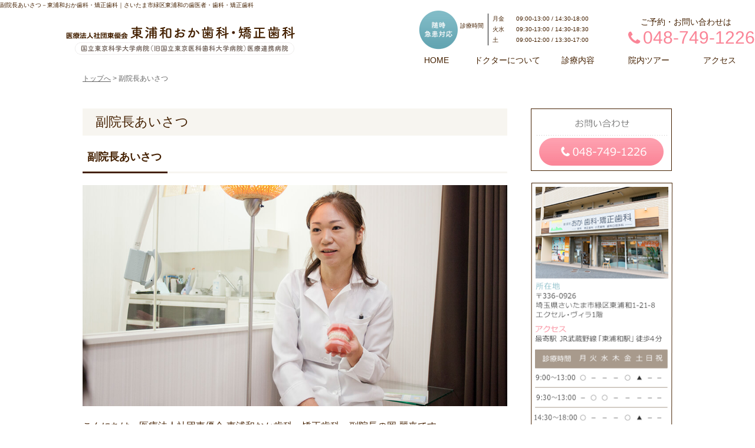

--- FILE ---
content_type: text/html; charset=UTF-8
request_url: https://www.okashika.com/message-deputy/
body_size: 12199
content:
<!doctype html>
<html lang="ja">
<head>
<!-- Google Tag Manager -->
<script>(function(w,d,s,l,i){w[l]=w[l]||[];w[l].push({'gtm.start':
new Date().getTime(),event:'gtm.js'});var f=d.getElementsByTagName(s)[0],
j=d.createElement(s),dl=l!='dataLayer'?'&l='+l:'';j.async=true;j.src=
'https://www.googletagmanager.com/gtm.js?id='+i+dl;f.parentNode.insertBefore(j,f);
})(window,document,'script','dataLayer','GTM-K39TBQ92');</script>
<!-- End Google Tag Manager -->

<meta http-equiv="X-UA-Compatible" content="IE=edge">
<meta charset="UTF-8" />
<meta name="keywords" content="さいたま市,緑区,東浦和,歯医者,歯科,矯正歯科,インプラント,小児歯科" />
<!-- other-viewport -->
<meta content="width=1024" name="viewport">
<meta name="format-detection" content="telephone=no">
<meta name="SKYPE_TOOLBAR" content="SKYPE_TOOLBAR_PARSER_COMPATIBLE">
<link rel="shortcut icon" href="https://www.okashika.com/wp-content/themes/template-col2/favicon.ico">

<!-- Global site tag (gtag.js) - Google Analytics -->
<script async src="https://www.googletagmanager.com/gtag/js?id=UA-47844467-1"></script>
<script>
  window.dataLayer = window.dataLayer || [];
  function gtag(){dataLayer.push(arguments);}
  gtag('js', new Date());

  gtag('config', 'UA-47844467-1');
</script>

<!-- Google tag (gtag.js) -->
<script async src="https://www.googletagmanager.com/gtag/js?id=G-57TW0051J1"></script>
<script>
  window.dataLayer = window.dataLayer || [];
  function gtag(){dataLayer.push(arguments);}
  gtag('js', new Date());

  gtag('config', 'G-57TW0051J1');
</script><meta name='robots' content='index, follow, max-image-preview:large, max-snippet:-1, max-video-preview:-1' />

	<!-- This site is optimized with the Yoast SEO plugin v26.5 - https://yoast.com/wordpress/plugins/seo/ -->
	<title>副院長あいさつ &#8212; 東浦和おか歯科・矯正歯科｜さいたま市緑区東浦和の歯医者・歯科・矯正歯科</title>
	<meta name="description" content="副院長あいさつ 副院長あいさつ こんにちは。医療法人社団東優会 東浦和おか歯科・矯正歯科、副院長の岡 麗来です。" />
	<link rel="canonical" href="https://www.okashika.com/message-deputy/" />
	<meta property="og:locale" content="ja_JP" />
	<meta property="og:type" content="article" />
	<meta property="og:title" content="副院長あいさつ &#8212; 東浦和おか歯科・矯正歯科｜さいたま市緑区東浦和の歯医者・歯科・矯正歯科" />
	<meta property="og:description" content="副院長あいさつ 副院長あいさつ こんにちは。医療法人社団東優会 東浦和おか歯科・矯正歯科、副院長の岡 麗来です。" />
	<meta property="og:url" content="https://www.okashika.com/message-deputy/" />
	<meta property="og:site_name" content="東浦和おか歯科・矯正歯科｜さいたま市緑区東浦和の歯医者・歯科・矯正歯科" />
	<meta property="article:modified_time" content="2025-08-26T00:41:27+00:00" />
	<meta name="twitter:card" content="summary_large_image" />
	<meta name="twitter:label1" content="推定読み取り時間" />
	<meta name="twitter:data1" content="6分" />
	<script type="application/ld+json" class="yoast-schema-graph">{"@context":"https://schema.org","@graph":[{"@type":"WebPage","@id":"https://www.okashika.com/message-deputy/","url":"https://www.okashika.com/message-deputy/","name":"副院長あいさつ &#8212; 東浦和おか歯科・矯正歯科｜さいたま市緑区東浦和の歯医者・歯科・矯正歯科","isPartOf":{"@id":"https://www.okashika.com/#website"},"datePublished":"2021-10-29T09:24:09+00:00","dateModified":"2025-08-26T00:41:27+00:00","description":"副院長あいさつ 副院長あいさつ こんにちは。医療法人社団東優会 東浦和おか歯科・矯正歯科、副院長の岡 麗来です。","breadcrumb":{"@id":"https://www.okashika.com/message-deputy/#breadcrumb"},"inLanguage":"ja","potentialAction":[{"@type":"ReadAction","target":["https://www.okashika.com/message-deputy/"]}]},{"@type":"BreadcrumbList","@id":"https://www.okashika.com/message-deputy/#breadcrumb","itemListElement":[{"@type":"ListItem","position":1,"name":"ホーム","item":"https://www.okashika.com/"},{"@type":"ListItem","position":2,"name":"副院長あいさつ"}]},{"@type":"WebSite","@id":"https://www.okashika.com/#website","url":"https://www.okashika.com/","name":"東浦和おか歯科・矯正歯科｜さいたま市緑区東浦和の歯医者・歯科・矯正歯科","description":"さいたま市の歯医者・歯科・矯正歯科なら東浦和おか歯科・矯正歯科にお任せください。当院では、専門技術を持つ歯科医師が連携して、患者さまの5年先、10年先の歯と口の健康を見据えた治療を提供いたします。","potentialAction":[{"@type":"SearchAction","target":{"@type":"EntryPoint","urlTemplate":"https://www.okashika.com/?s={search_term_string}"},"query-input":{"@type":"PropertyValueSpecification","valueRequired":true,"valueName":"search_term_string"}}],"inLanguage":"ja"}]}</script>
	<!-- / Yoast SEO plugin. -->


<link rel='dns-prefetch' href='//maxcdn.bootstrapcdn.com' />
<style id='wp-img-auto-sizes-contain-inline-css' type='text/css'>
img:is([sizes=auto i],[sizes^="auto," i]){contain-intrinsic-size:3000px 1500px}
/*# sourceURL=wp-img-auto-sizes-contain-inline-css */
</style>
<style id='wp-block-library-inline-css' type='text/css'>
:root{--wp-block-synced-color:#7a00df;--wp-block-synced-color--rgb:122,0,223;--wp-bound-block-color:var(--wp-block-synced-color);--wp-editor-canvas-background:#ddd;--wp-admin-theme-color:#007cba;--wp-admin-theme-color--rgb:0,124,186;--wp-admin-theme-color-darker-10:#006ba1;--wp-admin-theme-color-darker-10--rgb:0,107,160.5;--wp-admin-theme-color-darker-20:#005a87;--wp-admin-theme-color-darker-20--rgb:0,90,135;--wp-admin-border-width-focus:2px}@media (min-resolution:192dpi){:root{--wp-admin-border-width-focus:1.5px}}.wp-element-button{cursor:pointer}:root .has-very-light-gray-background-color{background-color:#eee}:root .has-very-dark-gray-background-color{background-color:#313131}:root .has-very-light-gray-color{color:#eee}:root .has-very-dark-gray-color{color:#313131}:root .has-vivid-green-cyan-to-vivid-cyan-blue-gradient-background{background:linear-gradient(135deg,#00d084,#0693e3)}:root .has-purple-crush-gradient-background{background:linear-gradient(135deg,#34e2e4,#4721fb 50%,#ab1dfe)}:root .has-hazy-dawn-gradient-background{background:linear-gradient(135deg,#faaca8,#dad0ec)}:root .has-subdued-olive-gradient-background{background:linear-gradient(135deg,#fafae1,#67a671)}:root .has-atomic-cream-gradient-background{background:linear-gradient(135deg,#fdd79a,#004a59)}:root .has-nightshade-gradient-background{background:linear-gradient(135deg,#330968,#31cdcf)}:root .has-midnight-gradient-background{background:linear-gradient(135deg,#020381,#2874fc)}:root{--wp--preset--font-size--normal:16px;--wp--preset--font-size--huge:42px}.has-regular-font-size{font-size:1em}.has-larger-font-size{font-size:2.625em}.has-normal-font-size{font-size:var(--wp--preset--font-size--normal)}.has-huge-font-size{font-size:var(--wp--preset--font-size--huge)}.has-text-align-center{text-align:center}.has-text-align-left{text-align:left}.has-text-align-right{text-align:right}.has-fit-text{white-space:nowrap!important}#end-resizable-editor-section{display:none}.aligncenter{clear:both}.items-justified-left{justify-content:flex-start}.items-justified-center{justify-content:center}.items-justified-right{justify-content:flex-end}.items-justified-space-between{justify-content:space-between}.screen-reader-text{border:0;clip-path:inset(50%);height:1px;margin:-1px;overflow:hidden;padding:0;position:absolute;width:1px;word-wrap:normal!important}.screen-reader-text:focus{background-color:#ddd;clip-path:none;color:#444;display:block;font-size:1em;height:auto;left:5px;line-height:normal;padding:15px 23px 14px;text-decoration:none;top:5px;width:auto;z-index:100000}html :where(.has-border-color){border-style:solid}html :where([style*=border-top-color]){border-top-style:solid}html :where([style*=border-right-color]){border-right-style:solid}html :where([style*=border-bottom-color]){border-bottom-style:solid}html :where([style*=border-left-color]){border-left-style:solid}html :where([style*=border-width]){border-style:solid}html :where([style*=border-top-width]){border-top-style:solid}html :where([style*=border-right-width]){border-right-style:solid}html :where([style*=border-bottom-width]){border-bottom-style:solid}html :where([style*=border-left-width]){border-left-style:solid}html :where(img[class*=wp-image-]){height:auto;max-width:100%}:where(figure){margin:0 0 1em}html :where(.is-position-sticky){--wp-admin--admin-bar--position-offset:var(--wp-admin--admin-bar--height,0px)}@media screen and (max-width:600px){html :where(.is-position-sticky){--wp-admin--admin-bar--position-offset:0px}}
/*wp_block_styles_on_demand_placeholder:697202c6b2a0d*/
/*# sourceURL=wp-block-library-inline-css */
</style>
<style id='classic-theme-styles-inline-css' type='text/css'>
/*! This file is auto-generated */
.wp-block-button__link{color:#fff;background-color:#32373c;border-radius:9999px;box-shadow:none;text-decoration:none;padding:calc(.667em + 2px) calc(1.333em + 2px);font-size:1.125em}.wp-block-file__button{background:#32373c;color:#fff;text-decoration:none}
/*# sourceURL=/wp-includes/css/classic-themes.min.css */
</style>
<link rel='stylesheet'  href='https://www.okashika.com/wp-content/plugins/contact-form-7/includes/css/styles.css?ver=6.1.4'  media='all'>
<link rel='stylesheet'  href='https://www.okashika.com/wp-content/themes/template-col2/style.css?ver=6.9'  media='all'>
<link rel='stylesheet'  href='https://www.okashika.com/wp-content/themes/template-col2/css/reset.css?ver=6.9'  media='all'>
<link rel='stylesheet'  href='https://www.okashika.com/wp-content/themes/template-col2/css/base.css?ver=6.9'  media='all'>
<link rel='stylesheet'  href='https://www.okashika.com/wp-content/themes/template-col2/css/common.css?20251211&#038;ver=6.9'  media='all'>
<link rel='stylesheet'  href='https://maxcdn.bootstrapcdn.com/font-awesome/4.7.0/css/font-awesome.min.css?ver=4.7.0'  media='all'>
<link rel='stylesheet'  href='https://www.okashika.com/wp-content/themes/template-col2/js/slick/slick.css?ver=6.9'  media='all'>
<link rel='stylesheet'  href='https://www.okashika.com/wp-content/themes/template-col2/js/slick/slick-theme.css?ver=6.9'  media='all'>
<link rel='stylesheet'  href='https://www.okashika.com/wp-content/themes/template-col2/js/lightbox/css/lightbox.css?ver=6.9'  media='all'>
<link rel='stylesheet'  href='https://www.okashika.com/wp-content/themes/template-col2/css/animate.css?ver=6.9'  media='all'>
<link rel='stylesheet'  href='https://www.okashika.com/wp-content/themes/template-col2/css/print.css?ver=1.0'  media='print'>
<link rel='stylesheet'  href='https://www.okashika.com/wp-content/themes/template-col2/css/low.css?ver=6.9'  media='all'>
<link rel='shortlink' href='https://www.okashika.com/?p=842' />
</head>

<body id="message-deputy">
<!-- Google Tag Manager (noscript) -->
<noscript><iframe src="https://www.googletagmanager.com/ns.html?id=GTM-K39TBQ92"
height="0" width="0" style="display:none;visibility:hidden"></iframe></noscript>
<!-- End Google Tag Manager (noscript) -->

<div id="fb-root"></div>
<script>
(function(d, s, id) {
  var js, fjs = d.getElementsByTagName(s)[0];
  if (d.getElementById(id)) return;
  js = d.createElement(s); js.id = id;
  js.src = 'https://connect.facebook.net/ja_JP/sdk.js#xfbml=1&version=v2.11';
  fjs.parentNode.insertBefore(js, fjs);
}(document, 'script', 'facebook-jssdk'));
</script>

<div class="wrap" id="pagetop">
<!-- header======================================================= -->
<header>
<div class="inner_min">
<h1>
副院長あいさつ－東浦和おか歯科・矯正歯科｜さいたま市緑区東浦和の歯医者・歯科・矯正歯科</h1>

<div class="header_logo">
<a href="https://www.okashika.com/" class="fade"><img src="https://www.okashika.com/wp-content/themes/template-col2/img/common/logo.svg?241218" alt="東浦和おか歯科・矯正歯科｜さいたま市緑区東浦和の歯医者・歯科・矯正歯科"></a>
</div><!-- /header_logo -->

<div class="header_right">
<div class="header_right_icon">
<img src="https://www.okashika.com/wp-content/themes/template-col2/img/common/header_access.png" alt="駐車場完備">
</div><!-- /header_right_icon -->
<dl class="header_time">
<dt>診療時間</dt>
<dd>月金　　09:00-13:00 / 14:30-18:00<br>火水　　09:30-13:00 / 14:30-18:30<br>土　　　09:00-12:00 / 13:30-17:00</dd>
</dl>
<div class="header_right_tel">
<p class="telcap">ご予約・お問い合わせは</p>
<a href="tel:0487491226" onclick="gtag('event', 'smartphone', {'event_category': 'tel','event_label': 'header-btn'});yahoo_report_conversion(undefined);goog_report_conversion('tel:048-749-1226')"><i class="fa fa-phone" aria-hidden="true"></i>048-749-1226</a>
</div><!-- /header_right_tel -->

<div class="stickyheader">
<nav class="g_nav cf">
<ul id="menu-gnav" class="open_fade"><li id="menu-item-581" class="first menu-item menu-item-type-post_type menu-item-object-page menu-item-home menu-item-581"><a href="https://www.okashika.com/">HOME<span></span></a></li>
<li id="menu-item-927" class="first menu-item menu-item-type-custom menu-item-object-custom current-menu-ancestor current-menu-parent menu-item-has-children menu-item-927"><a href="https://www.okashika.com/message/">ドクターについて<span></span></a>
<ul class="sub-menu">
	<li id="menu-item-917" class="menu-item menu-item-type-post_type menu-item-object-page menu-item-917"><a href="https://www.okashika.com/message/">院長あいさつ<span></span></a></li>
	<li id="menu-item-916" class="menu-item menu-item-type-post_type menu-item-object-page current-menu-item page_item page-item-842 current_page_item menu-item-916"><a href="https://www.okashika.com/message-deputy/" aria-current="page">副院長あいさつ<span></span></a></li>
	<li id="menu-item-915" class="menu-item menu-item-type-post_type menu-item-object-page menu-item-915"><a href="https://www.okashika.com/doctor/">歯科医師紹介<span></span></a></li>
</ul>
</li>
<li id="menu-item-914" class="first menu-item menu-item-type-custom menu-item-object-custom menu-item-has-children menu-item-914"><a>診療内容<span></span></a>
<ul class="sub-menu">
	<li id="menu-item-918" class="menu-item menu-item-type-post_type menu-item-object-page menu-item-918"><a href="https://www.okashika.com/general/">一般歯科<span></span></a></li>
	<li id="menu-item-919" class="menu-item menu-item-type-post_type menu-item-object-page menu-item-919"><a href="https://www.okashika.com/prevention/">予防歯科・クリーニング<span></span></a></li>
	<li id="menu-item-920" class="menu-item menu-item-type-post_type menu-item-object-page menu-item-920"><a href="https://www.okashika.com/periodontitis/">歯周病治療<span></span></a></li>
	<li id="menu-item-921" class="menu-item menu-item-type-post_type menu-item-object-page menu-item-921"><a href="https://www.okashika.com/pedodontics/">小児歯科<span></span></a></li>
	<li id="menu-item-922" class="menu-item menu-item-type-post_type menu-item-object-page menu-item-922"><a href="https://www.okashika.com/cosmetic/">審美歯科治療<span></span></a></li>
	<li id="menu-item-923" class="menu-item menu-item-type-post_type menu-item-object-page menu-item-923"><a href="https://www.okashika.com/whitening/">ホワイトニング<span></span></a></li>
	<li id="menu-item-924" class="menu-item menu-item-type-post_type menu-item-object-page menu-item-924"><a href="https://www.okashika.com/implant/">インプラント<span></span></a></li>
	<li id="menu-item-925" class="menu-item menu-item-type-post_type menu-item-object-page menu-item-925"><a href="https://www.okashika.com/denture/">入れ歯<span></span></a></li>
	<li id="menu-item-926" class="menu-item menu-item-type-post_type menu-item-object-page menu-item-926"><a href="https://www.okashika.com/oral-surgery/">口腔外科<span></span></a></li>
	<li id="menu-item-989" class="menu-item menu-item-type-post_type menu-item-object-page menu-item-989"><a href="https://www.okashika.com/orthodontics/">当院の矯正治療の特徴<span></span></a></li>
	<li id="menu-item-990" class="menu-item menu-item-type-post_type menu-item-object-page menu-item-990"><a href="https://www.okashika.com/malocclusion/">あなたの歯並びはどれ？<span></span></a></li>
	<li id="menu-item-991" class="menu-item menu-item-type-post_type menu-item-object-page menu-item-991"><a href="https://www.okashika.com/mouthpiece/">目立たない矯正治療<span></span></a></li>
	<li id="menu-item-992" class="menu-item menu-item-type-post_type menu-item-object-page menu-item-992"><a href="https://www.okashika.com/orthodontics-other/">さまざまな矯正治療<span></span></a></li>
	<li id="menu-item-993" class="menu-item menu-item-type-post_type menu-item-object-page menu-item-993"><a href="https://www.okashika.com/orthodontics-child/">子どもの矯正について<span></span></a></li>
	<li id="menu-item-994" class="menu-item menu-item-type-post_type menu-item-object-page menu-item-994"><a href="https://www.okashika.com/price-list/">料金表<span></span></a></li>
	<li id="menu-item-995" class="menu-item menu-item-type-post_type menu-item-object-page menu-item-995"><a href="https://www.okashika.com/deduction/">医療費控除<span></span></a></li>
</ul>
</li>
<li id="menu-item-693" class="first menu-item menu-item-type-post_type menu-item-object-page menu-item-693"><a href="https://www.okashika.com/clinic-tour/">院内ツアー<span></span></a></li>
<li id="menu-item-512" class="first menu-item menu-item-type-post_type menu-item-object-page menu-item-512"><a href="https://www.okashika.com/access/">アクセス<span></span></a></li>
</ul></nav>
</div><!-- /#stickyheader -->
</div><!-- /header_right -->
</div><!-- /inner -->
</header>

<!-- min-header=============================================== -->
<div id="change">
<div class="inner_min cf">

<div class="header_logo">
<a href="https://www.okashika.com/" class="header_logo_min fade"><img src="https://www.okashika.com/wp-content/themes/template-col2/img/common/logo.svg?241218" alt="東浦和おか歯科・矯正歯科｜さいたま市緑区東浦和の歯医者・歯科・矯正歯科"></a>
</div><!-- /header_logo -->

<div class="header_right">
<div class="header_right_icon">
<img src="https://www.okashika.com/wp-content/themes/template-col2/img/common/header_access.png" alt="駐車場完備">
</div><!-- /header_right_icon -->
<dl class="header_time">
<dt>診療時間</dt>
<dd>月金　　09:00-13:00 / 14:30-18:00<br>火水　　09:30-13:00 / 14:30-18:30<br>土　　　09:00-12:00 / 13:30-17:00</dd>
</dl>
<div class="header_right_tel">
<p class="telcap">ご予約・お問い合わせは</p>
<a href="tel:0487491226" onclick="gtag('event', 'smartphone', {'event_category': 'tel','event_label': 'header-btn'});yahoo_report_conversion(undefined);goog_report_conversion('tel:048-749-1226')"><i class="fa fa-phone" aria-hidden="true"></i>048-749-1226</a>
</div><!-- /header_right_tel -->

<div class="stickyheader">
<nav id="min_gnav" class="g_nav cf">
<ul id="menu-gnav-1" class="open_fade"><li class="first menu-item menu-item-type-post_type menu-item-object-page menu-item-home menu-item-581"><a href="https://www.okashika.com/">HOME<span></span></a></li>
<li class="first menu-item menu-item-type-custom menu-item-object-custom current-menu-ancestor current-menu-parent menu-item-has-children menu-item-927"><a href="https://www.okashika.com/message/">ドクターについて<span></span></a>
<ul class="sub-menu">
	<li class="menu-item menu-item-type-post_type menu-item-object-page menu-item-917"><a href="https://www.okashika.com/message/">院長あいさつ<span></span></a></li>
	<li class="menu-item menu-item-type-post_type menu-item-object-page current-menu-item page_item page-item-842 current_page_item menu-item-916"><a href="https://www.okashika.com/message-deputy/" aria-current="page">副院長あいさつ<span></span></a></li>
	<li class="menu-item menu-item-type-post_type menu-item-object-page menu-item-915"><a href="https://www.okashika.com/doctor/">歯科医師紹介<span></span></a></li>
</ul>
</li>
<li class="first menu-item menu-item-type-custom menu-item-object-custom menu-item-has-children menu-item-914"><a>診療内容<span></span></a>
<ul class="sub-menu">
	<li class="menu-item menu-item-type-post_type menu-item-object-page menu-item-918"><a href="https://www.okashika.com/general/">一般歯科<span></span></a></li>
	<li class="menu-item menu-item-type-post_type menu-item-object-page menu-item-919"><a href="https://www.okashika.com/prevention/">予防歯科・クリーニング<span></span></a></li>
	<li class="menu-item menu-item-type-post_type menu-item-object-page menu-item-920"><a href="https://www.okashika.com/periodontitis/">歯周病治療<span></span></a></li>
	<li class="menu-item menu-item-type-post_type menu-item-object-page menu-item-921"><a href="https://www.okashika.com/pedodontics/">小児歯科<span></span></a></li>
	<li class="menu-item menu-item-type-post_type menu-item-object-page menu-item-922"><a href="https://www.okashika.com/cosmetic/">審美歯科治療<span></span></a></li>
	<li class="menu-item menu-item-type-post_type menu-item-object-page menu-item-923"><a href="https://www.okashika.com/whitening/">ホワイトニング<span></span></a></li>
	<li class="menu-item menu-item-type-post_type menu-item-object-page menu-item-924"><a href="https://www.okashika.com/implant/">インプラント<span></span></a></li>
	<li class="menu-item menu-item-type-post_type menu-item-object-page menu-item-925"><a href="https://www.okashika.com/denture/">入れ歯<span></span></a></li>
	<li class="menu-item menu-item-type-post_type menu-item-object-page menu-item-926"><a href="https://www.okashika.com/oral-surgery/">口腔外科<span></span></a></li>
	<li class="menu-item menu-item-type-post_type menu-item-object-page menu-item-989"><a href="https://www.okashika.com/orthodontics/">当院の矯正治療の特徴<span></span></a></li>
	<li class="menu-item menu-item-type-post_type menu-item-object-page menu-item-990"><a href="https://www.okashika.com/malocclusion/">あなたの歯並びはどれ？<span></span></a></li>
	<li class="menu-item menu-item-type-post_type menu-item-object-page menu-item-991"><a href="https://www.okashika.com/mouthpiece/">目立たない矯正治療<span></span></a></li>
	<li class="menu-item menu-item-type-post_type menu-item-object-page menu-item-992"><a href="https://www.okashika.com/orthodontics-other/">さまざまな矯正治療<span></span></a></li>
	<li class="menu-item menu-item-type-post_type menu-item-object-page menu-item-993"><a href="https://www.okashika.com/orthodontics-child/">子どもの矯正について<span></span></a></li>
	<li class="menu-item menu-item-type-post_type menu-item-object-page menu-item-994"><a href="https://www.okashika.com/price-list/">料金表<span></span></a></li>
	<li class="menu-item menu-item-type-post_type menu-item-object-page menu-item-995"><a href="https://www.okashika.com/deduction/">医療費控除<span></span></a></li>
</ul>
</li>
<li class="first menu-item menu-item-type-post_type menu-item-object-page menu-item-693"><a href="https://www.okashika.com/clinic-tour/">院内ツアー<span></span></a></li>
<li class="first menu-item menu-item-type-post_type menu-item-object-page menu-item-512"><a href="https://www.okashika.com/access/">アクセス<span></span></a></li>
</ul></nav>
</div><!-- /#stickyheader -->
</div><!-- /#change -->
</div><!-- /header_right -->
</div><!-- /inner -->


<!-- contents start============================================== -->
<div id="contents">
<div class="breadcrumbs" vocab="https://schema.org/" typeof="BreadcrumbList">
    <!-- Breadcrumb NavXT 7.4.1 -->
<span property="itemListElement" typeof="ListItem"><a property="item" typeof="WebPage" title="トップへ移動" href="https://www.okashika.com" class="home"><span property="name">トップへ</span></a><meta property="position" content="1"></span> &gt; <span property="itemListElement" typeof="ListItem"><span property="name">副院長あいさつ</span><meta property="position" content="2"></span></div>

<div class="inner">
  <div class="main">
  <h2 class="title_h2 low-top">副院長あいさつ</h2>
<div class="inner">
<section>
<h3 class="title_h3">副院長あいさつ</h3>
<figure class="img_only"><img decoding="async" src="https://www.okashika.com/wp-content/themes/template-col2/img/low/deputy01.jpg" alt="副院長あいさつ"></figure>
<p>こんにちは。医療法人社団東優会 東浦和おか歯科・矯正歯科、副院長の岡 麗来です。<br>
当院では月に8日以上、<span class="att">矯正歯科治療を専門に行う歯科医師による矯正治療</span>をお受けいただくことができます。小児・成人矯正ともに行っており、矯正装置はご要望に沿えるよう豊富に取り揃えています。歯並びのお悩みがありましたら、何でもご相談ください。</p>
<p class="mt30">私は矯正歯科医として、<span class="att">見た目が美しく噛み合わせもこだわった矯正治療</span>を行っています。歯並びがもたらす歯への影響をしっかりお伝えし、ご理解いただきたい。そうすることで、<span class="att">一生付き合えるキレイで機能性に優れた歯並びを、患者さまと共に実現していきたい</span>と考えています。</p>
</section>

<section>
<h3 class="title_h3">整った歯並びが究極の予防歯科だと思っています</h3>
<div class="img_right"> 
<figure><img decoding="async" src="https://www.okashika.com/wp-content/themes/template-col2/img/low/deputy02.jpg" alt="整った歯並びが究極の予防歯科だと思っています"></figure>
<div class="txt_box">
<p>私の実家は歯科医院だったので、ずっと歯科医師になりたいと思っていました。なかでも矯正歯科医を目指したきっかけは、実家の医院に非常勤医師として勤務していた矯正歯科医の先生への憧れでした。その先生の治療を見ていて、健康な歯を動かしてキレイな歯並びを作ることこそが「<span class="fw fc-pink">究極の予防歯科</span>」なのだと知りました。</p>
<p class="mt30">学生実習から今までの歯科医経験を通じて、歯並びが原因で歯がボロボロになってしまった方を見てきて、<span class="att">根本である歯並びから再構築することの大切さ</span>を目の当たりにしました。そういった経験から、矯正歯科医として患者さまのお口の中の健康をサポートしていきたいと考えるようになりました。</p>
</div><!-- /txt_box -->
</div><!-- /img_right -->
</section>

<section>
<h3 class="title_h3">「見た目」「噛み合わせ」どちらも実現したい</h3>
<div class="img_right"> 
<figure><img decoding="async" src="https://www.okashika.com/wp-content/themes/template-col2/img/low/deputy03.jpg" alt="「見た目」「噛み合わせ」どちらも実現したい"></figure>
<div class="txt_box">
<p>私は、患者さまに「<span class="fw fc-pink">キレイで白い歯並びになってほしい</span>」と願います。矯正歯科医として当然ですが、やはり何より実現したいテーマです。そしてもう1つ「<span class="fw fc-pink">最高の噛み合わせを作ること</span>」も、矯正歯科医として絶対にご提供していかなければならないことです。</p>
</div><!-- /txt_box -->
</div><!-- /img_right -->
<p class="mt30">また、患者さまが気付かない細かい部分でも、噛み合わせによくない部分はたくさんあります。そういった部分に気付き、しっかり治してあげること。患者さまご自身は、放置しているつもりはありませんので<span class="att">「ここも矯正治療が必要ですよ」と教えてあげることが大切</span>なのです。せっかく治せる歯並びですので、一人でも多くの患者さまの歯が、ずっと失われずにすむよう力を尽くしていきたいと思います。</p>
</section>

<section>
<h3 class="title_h3">患者さまそれぞれの価値観を大切にしたい</h3>
<div class="img_right"> 
<figure><img decoding="async" src="https://www.okashika.com/wp-content/themes/template-col2/img/low/message04.jpg" alt="患者さまそれぞれの価値観を大切にしたい"></figure>
<div class="txt_box">
<p>患者さまそれぞれで、<span class="att">理想の歯並びに対する価値観は変わります。</span>また、費用の心配もあると思います。私は、患者さま一人ひとりの価値観やご要望を尊重した治療をご提供していきたいと考えています。歯は人間が一生付き合っていくものです。そのため、<span class="att">患者さまが望む「幸せ」を一緒に考え、見つけていきたい</span>と思っています。</p>
<p class="mt30">医院全体としては、患者さまにとって当院が「痛いから治しに行く場所」ではなく「<span class="fw fc-pink">楽しく歯を守るために行く場所</span>」でありたいと願っています。矯正歯科医としてもいち歯科医師としても、地域の皆様に歯を守ることの大切さを知っていただきたいと考えています。</p>
</div><!-- /txt_box -->
</div><!-- /img_right -->
</section>

<section>
<h3 class="title_h3">副院長プロフィール</h3>
<div class="img_right2"> 
<figure><img decoding="async" src="https://www.okashika.com/wp-content/themes/template-col2/img/low/deputy05.jpg" alt="副院長プロフィール"></figure>
<div class="txt_box">
<p class="fw fc-pink">＜副院長経歴＞</p>
<dl class="careerlist" style="margin-bottom:30px;">
<dt><span class="fs-3">1997年3月</span></dt>
<dd><span class="fs-3">国際基督教大学高等学校卒業（I.C.U.高校）</span></dd>
<dt><span class="fs-3">1998年3月</span></dt>
<dd><span class="fs-3">国立新潟大学歯学部入学</span></dd>
<dt><span class="fs-3">2004年3月</span></dt>
<dd><span class="fs-3">同大学歯学部卒業</span></dd>
<dt><span class="fs-3">2004年4月</span></dt>
<dd><span class="fs-3">東京医科歯科大学歯学部附属病院 顎顔面矯正学講座入局</span></dd>
<dt><span class="fs-3">2007年3月</span></dt>
<dd><span class="fs-3">顎顔面矯正学分野専攻課程修了、修了証授与</span></dd>
<dt><span class="fs-3">2009年9月</span></dt>
<dd><span class="fs-3">顎顔面矯正学分野退局</span></dd>
<dd><span class="fs-3">矯正専門の歯科医院で勤務</span></dd>
<dd><span class="fs-3">その他5か所の歯科医院で矯正歯科医師として勤務</span></dd>
<dt><span class="fs-3">2014年11月</span></dt>
<dd><span class="fs-3">医療法人社団東優会東浦和おか歯科・矯正歯科理事就任</span></dd>
</dl>
</div><!-- /txt_box -->
</div><!-- /img_right -->
<p class="fw fc-pink">＜研修実績＞</p>
<dl class="careerlist" style="margin-bottom:30px;">
<dt><span class="fs-3">2004～2009年</span></dt>
<dd><span class="fs-3">東京医科歯科大学歯学部附属病院 顎顔面矯正学講座で5年半の矯正歯科治療を行い研修。専攻課程を修了</span></dd>
<dt><span class="fs-3">2009～2010年</span></dt>
<dd><span class="fs-3">池袋クリア歯科・矯正歯科で矯正歯科医師として勤務</span></dd>
<!--<dd><span class="fs-3">矯正歯科学会、顎変形症学会、ホワイトニング講習会参加</span></dd>-->
<dt><span class="fs-3">2009年～現在</span></dt>
<dd><span class="fs-3">2か所の歯科医院の矯正治療責任者として矯正治療を担当中</span></dd>
</dl>
</section>

<section>
<p class="fw fc-pink">所属学会・勉強会</p>
<ul class="list_type1">
 <li>日本矯正歯科学会</li>
 <li>東京矯正歯科学会</li>
 <li>日本顎変形症学会</li>
 <li>日本歯科審美学会</li>
</ul>
</section>
</div>
  
    <div class="inner">
  <section>
  <h3 class="title_h3">関連ページリンク</h3>
<ul id="menu-%e9%96%a2%e9%80%a3%e3%83%aa%e3%83%b3%e3%82%af%ef%bc%91" class="page_linklist"><li id="menu-item-966" class="menu-item menu-item-type-custom menu-item-object-custom menu-item-has-children menu-item-966"><a>当院の特徴<span></span></a>
<ul class="sub-menu">
	<li id="menu-item-967" class="menu-item menu-item-type-post_type menu-item-object-page menu-item-967"><a href="https://www.okashika.com/first/">はじめての方へ<span></span></a></li>
	<li id="menu-item-968" class="menu-item menu-item-type-post_type menu-item-object-page menu-item-968"><a href="https://www.okashika.com/feature/">当院の特徴<span></span></a></li>
</ul>
</li>
<li id="menu-item-660" class="menu-item menu-item-type-custom menu-item-object-custom menu-item-has-children menu-item-660"><a>治療について<span></span></a>
<ul class="sub-menu">
	<li id="menu-item-969" class="menu-item menu-item-type-post_type menu-item-object-page menu-item-969"><a href="https://www.okashika.com/general/">一般歯科<span></span></a></li>
	<li id="menu-item-970" class="menu-item menu-item-type-post_type menu-item-object-page menu-item-970"><a href="https://www.okashika.com/prevention/">予防歯科・クリーニング<span></span></a></li>
	<li id="menu-item-971" class="menu-item menu-item-type-post_type menu-item-object-page menu-item-971"><a href="https://www.okashika.com/periodontitis/">歯周病治療<span></span></a></li>
	<li id="menu-item-972" class="menu-item menu-item-type-post_type menu-item-object-page menu-item-972"><a href="https://www.okashika.com/pedodontics/">小児歯科<span></span></a></li>
	<li id="menu-item-973" class="menu-item menu-item-type-post_type menu-item-object-page menu-item-973"><a href="https://www.okashika.com/cosmetic/">審美歯科治療<span></span></a></li>
	<li id="menu-item-974" class="menu-item menu-item-type-post_type menu-item-object-page menu-item-974"><a href="https://www.okashika.com/whitening/">ホワイトニング<span></span></a></li>
	<li id="menu-item-975" class="menu-item menu-item-type-post_type menu-item-object-page menu-item-975"><a href="https://www.okashika.com/implant/">インプラント<span></span></a></li>
	<li id="menu-item-976" class="menu-item menu-item-type-post_type menu-item-object-page menu-item-976"><a href="https://www.okashika.com/denture/">入れ歯<span></span></a></li>
	<li id="menu-item-977" class="menu-item menu-item-type-post_type menu-item-object-page menu-item-977"><a href="https://www.okashika.com/oral-surgery/">口腔外科<span></span></a></li>
</ul>
</li>
<li id="menu-item-978" class="menu-item menu-item-type-custom menu-item-object-custom menu-item-has-children menu-item-978"><a>矯正治療について<span></span></a>
<ul class="sub-menu">
	<li id="menu-item-979" class="menu-item menu-item-type-post_type menu-item-object-page menu-item-979"><a href="https://www.okashika.com/orthodontics/">当院の矯正治療の特徴<span></span></a></li>
	<li id="menu-item-980" class="menu-item menu-item-type-post_type menu-item-object-page menu-item-980"><a href="https://www.okashika.com/malocclusion/">あなたの歯並びはどれ？<span></span></a></li>
	<li id="menu-item-981" class="menu-item menu-item-type-post_type menu-item-object-page menu-item-981"><a href="https://www.okashika.com/mouthpiece/">目立たない矯正治療<span></span></a></li>
	<li id="menu-item-982" class="menu-item menu-item-type-post_type menu-item-object-page menu-item-982"><a href="https://www.okashika.com/orthodontics-other/">さまざまな矯正治療<span></span></a></li>
	<li id="menu-item-983" class="menu-item menu-item-type-post_type menu-item-object-page menu-item-983"><a href="https://www.okashika.com/orthodontics-child/">子どもの矯正について<span></span></a></li>
	<li id="menu-item-661" class="menu-item menu-item-type-post_type menu-item-object-page menu-item-661"><a href="https://www.okashika.com/price-list/">料金表<span></span></a></li>
	<li id="menu-item-673" class="menu-item menu-item-type-post_type menu-item-object-page menu-item-673"><a href="https://www.okashika.com/deduction/">医療費控除<span></span></a></li>
</ul>
</li>
<li id="menu-item-659" class="menu-item menu-item-type-custom menu-item-object-custom current-menu-ancestor current-menu-parent menu-item-has-children menu-item-659"><a>医院について<span></span></a>
<ul class="sub-menu">
	<li id="menu-item-984" class="menu-item menu-item-type-post_type menu-item-object-page menu-item-984"><a href="https://www.okashika.com/message/">院長あいさつ<span></span></a></li>
	<li id="menu-item-985" class="menu-item menu-item-type-post_type menu-item-object-page current-menu-item page_item page-item-842 current_page_item menu-item-985"><a href="https://www.okashika.com/message-deputy/" aria-current="page">副院長あいさつ<span></span></a></li>
	<li id="menu-item-986" class="menu-item menu-item-type-post_type menu-item-object-page menu-item-986"><a href="https://www.okashika.com/doctor/">歯科医師紹介<span></span></a></li>
	<li id="menu-item-701" class="menu-item menu-item-type-post_type menu-item-object-page menu-item-701"><a href="https://www.okashika.com/clinic-tour/">院内ツアー<span></span></a></li>
	<li id="menu-item-702" class="menu-item menu-item-type-post_type menu-item-object-page menu-item-702"><a href="https://www.okashika.com/access/">アクセス・診療時間<span></span></a></li>
	<li id="menu-item-1181" class="menu-item menu-item-type-post_type menu-item-object-page menu-item-1181"><a href="https://www.okashika.com/standard/">施設基準<span></span></a></li>
	<li id="menu-item-662" class="menu-item menu-item-type-post_type menu-item-object-page menu-item-662"><a href="https://www.okashika.com/faq/">よくあるご質問<span></span></a></li>
	<li id="menu-item-1059" class="menu-item menu-item-type-post_type menu-item-object-page menu-item-1059"><a href="https://www.okashika.com/recruit/">求人募集<span></span></a></li>
	<li id="menu-item-704" class="menu-item menu-item-type-post_type menu-item-object-page menu-item-704"><a href="https://www.okashika.com/privacy/">プライバシーポリシー<span></span></a></li>
</ul>
</li>
<li id="menu-item-988" class="menu-item menu-item-type-post_type menu-item-object-page menu-item-988"><a href="https://www.okashika.com/sitemap/">サイトマップ<span></span></a></li>
</ul>  </section>
</div>
<!-- /inner -->  
  </div>
  <!--/main-->

<div class="side">
<ul class="bnr_list">
<li>
<img src="https://www.okashika.com/wp-content/themes/template-col2/img/common/banner_reservation1.png" alt="お問い合わせ">
<a href="tel:0487491226" onclick="gtag('event', 'smartphone', {'event_category': 'tel','event_label': 'footer-btn'});yahoo_report_conversion(undefined);goog_report_conversion('tel:')"><img src="https://www.okashika.com/wp-content/themes/template-col2/img/common/banner_reservation2.png" alt="お問い合わせ"></a>
</li>
<li>
<a href="https://www.okashika.com/access/"><img src="https://www.okashika.com/wp-content/themes/template-col2/img/common/banner_access.png?240401" alt="アクセス"></a>
</li>
</ul>

<aside>
<nav class="side_nav">
<ul id="menu-side-menu" class="menu"><li id="menu-item-935" class="menu-item menu-item-type-custom menu-item-object-custom menu-item-has-children menu-item-935"><a>当院の特徴<span></span></a>
<ul class="sub-menu">
	<li id="menu-item-936" class="menu-item menu-item-type-post_type menu-item-object-page menu-item-936"><a href="https://www.okashika.com/first/">はじめての方へ<span></span></a></li>
	<li id="menu-item-937" class="menu-item menu-item-type-post_type menu-item-object-page menu-item-937"><a href="https://www.okashika.com/feature/">当院の特徴<span></span></a></li>
</ul>
</li>
<li id="menu-item-700" class="menu-item menu-item-type-custom menu-item-object-custom menu-item-has-children menu-item-700"><a>治療について<span></span></a>
<ul class="sub-menu">
	<li id="menu-item-938" class="menu-item menu-item-type-post_type menu-item-object-page menu-item-938"><a href="https://www.okashika.com/general/">一般歯科<span></span></a></li>
	<li id="menu-item-939" class="menu-item menu-item-type-post_type menu-item-object-page menu-item-939"><a href="https://www.okashika.com/prevention/">予防歯科・クリーニング<span></span></a></li>
	<li id="menu-item-940" class="menu-item menu-item-type-post_type menu-item-object-page menu-item-940"><a href="https://www.okashika.com/periodontitis/">歯周病治療<span></span></a></li>
	<li id="menu-item-941" class="menu-item menu-item-type-post_type menu-item-object-page menu-item-941"><a href="https://www.okashika.com/pedodontics/">小児歯科<span></span></a></li>
	<li id="menu-item-942" class="menu-item menu-item-type-post_type menu-item-object-page menu-item-942"><a href="https://www.okashika.com/cosmetic/">審美歯科治療<span></span></a></li>
	<li id="menu-item-943" class="menu-item menu-item-type-post_type menu-item-object-page menu-item-943"><a href="https://www.okashika.com/whitening/">ホワイトニング<span></span></a></li>
	<li id="menu-item-944" class="menu-item menu-item-type-post_type menu-item-object-page menu-item-944"><a href="https://www.okashika.com/implant/">インプラント<span></span></a></li>
	<li id="menu-item-945" class="menu-item menu-item-type-post_type menu-item-object-page menu-item-945"><a href="https://www.okashika.com/denture/">入れ歯<span></span></a></li>
	<li id="menu-item-946" class="menu-item menu-item-type-post_type menu-item-object-page menu-item-946"><a href="https://www.okashika.com/oral-surgery/">口腔外科<span></span></a></li>
</ul>
</li>
<li id="menu-item-642" class="menu-item menu-item-type-custom menu-item-object-custom menu-item-has-children menu-item-642"><a>矯正治療について<span></span></a>
<ul class="sub-menu">
	<li id="menu-item-947" class="menu-item menu-item-type-post_type menu-item-object-page menu-item-947"><a href="https://www.okashika.com/orthodontics/">当院の矯正治療の特徴<span></span></a></li>
	<li id="menu-item-948" class="menu-item menu-item-type-post_type menu-item-object-page menu-item-948"><a href="https://www.okashika.com/malocclusion/">あなたの歯並びはどれ？<span></span></a></li>
	<li id="menu-item-949" class="menu-item menu-item-type-post_type menu-item-object-page menu-item-949"><a href="https://www.okashika.com/mouthpiece/">目立たない矯正治療<span></span></a></li>
	<li id="menu-item-950" class="menu-item menu-item-type-post_type menu-item-object-page menu-item-950"><a href="https://www.okashika.com/orthodontics-other/">さまざまな矯正治療<span></span></a></li>
	<li id="menu-item-951" class="menu-item menu-item-type-post_type menu-item-object-page menu-item-951"><a href="https://www.okashika.com/orthodontics-child/">子どもの矯正について<span></span></a></li>
	<li id="menu-item-696" class="menu-item menu-item-type-post_type menu-item-object-page menu-item-696"><a href="https://www.okashika.com/price-list/">料金表<span></span></a></li>
	<li id="menu-item-697" class="menu-item menu-item-type-post_type menu-item-object-page menu-item-697"><a href="https://www.okashika.com/deduction/">医療費控除<span></span></a></li>
</ul>
</li>
<li id="menu-item-646" class="menu-item menu-item-type-custom menu-item-object-custom current-menu-ancestor current-menu-parent menu-item-has-children menu-item-646"><a>医院について<span></span></a>
<ul class="sub-menu">
	<li id="menu-item-952" class="menu-item menu-item-type-post_type menu-item-object-page menu-item-952"><a href="https://www.okashika.com/message/">院長あいさつ<span></span></a></li>
	<li id="menu-item-953" class="menu-item menu-item-type-post_type menu-item-object-page current-menu-item page_item page-item-842 current_page_item menu-item-953"><a href="https://www.okashika.com/message-deputy/" aria-current="page">副院長あいさつ<span></span></a></li>
	<li id="menu-item-954" class="menu-item menu-item-type-post_type menu-item-object-page menu-item-954"><a href="https://www.okashika.com/doctor/">歯科医師紹介<span></span></a></li>
	<li id="menu-item-698" class="menu-item menu-item-type-post_type menu-item-object-page menu-item-698"><a href="https://www.okashika.com/clinic-tour/">院内ツアー<span></span></a></li>
	<li id="menu-item-644" class="menu-item menu-item-type-post_type menu-item-object-page menu-item-644"><a href="https://www.okashika.com/access/">アクセス・診療時間<span></span></a></li>
	<li id="menu-item-1182" class="menu-item menu-item-type-post_type menu-item-object-page menu-item-1182"><a href="https://www.okashika.com/standard/">施設基準<span></span></a></li>
	<li id="menu-item-695" class="menu-item menu-item-type-post_type menu-item-object-page menu-item-695"><a href="https://www.okashika.com/faq/">よくあるご質問<span></span></a></li>
	<li id="menu-item-1057" class="menu-item menu-item-type-post_type menu-item-object-page menu-item-1057"><a href="https://www.okashika.com/recruit/">求人募集<span></span></a></li>
	<li id="menu-item-699" class="menu-item menu-item-type-post_type menu-item-object-page menu-item-699"><a href="https://www.okashika.com/privacy/">プライバシーポリシー<span></span></a></li>
</ul>
</li>
<li id="menu-item-956" class="menu-item menu-item-type-post_type menu-item-object-page menu-item-956"><a href="https://www.okashika.com/sitemap/">サイトマップ<span></span></a></li>
</ul></nav>
</aside>
</div><!-- /side --></div>
<!--/inner-->


<!-- contact================================================== -->
<section class="footer_contact">
<div class="inner3">
<div class="footer_contact_top">
<div class="footer_contact_tel">
<h2 class="footer_contact_ttl">お問い合わせは<br class="sp_none">下記よりご連絡ください</h2>
<a href="tel:0487491226" onclick="gtag('event', 'smartphone', {'event_category': 'tel','event_label': 'footer-btn'});yahoo_report_conversion(undefined);goog_report_conversion('tel:048-749-1226')"><i class="fa fa-phone" aria-hidden="true"></i>048-749-1226</a>
<!--<div class="footer_contact_mail">
<a href="https://www.okashika.com/contact"><i class="fa fa-envelope-o" aria-hidden="true"></i>お問い合わせ</a>
</div> /footer_contact_mail -->
<p class="footer_contact_txt">当院ではインターネットでのご予約はお受けしておりません。<br>
最適な治療をご提供するため、<br class="sp_none">インターネットによる機械的な予約システムはあえて導入せず、<br class="sp_none">
お電話による会話の中からお悩みや気になっていること、<br>ご状況などをお伺いさせていただいております。<br class="sp_none">
ご理解のほどよろしくお願いいたします。</p>
<div class="footer_contact_covid19">
<a href="https://www.okashika.com/clinic-tour"><img src="https://www.okashika.com/wp-content/themes/template-col2/img/common/banner_covid19.jpg"></a>
</div><!-- /footer_contact_covid19 -->
</div><!-- /footer_contact_tel -->

<div class="footer_contact_img">
<img src="https://www.okashika.com/wp-content/themes/template-col2/img/index/access_image.jpg">
</div><!-- /footer_contact_img -->
</div><!-- /footer_contact_top -->
</div><!-- /inner3 -->
</section><!-- /footer_contact -->



<section class="footer_contact">
<div class="inner">
<div class="footer_contact_bottom">
<div class="footer_contact_hours">
<table>
<thead>
<tr>
<th>診療時間</th>
<th>月</th><th>火</th><th>水</th><th>木</th><th>金</th><th>土</th><th>日</th><th>祝</th>
</tr>
</thead>
<tbody>
<tr>
<th>9:00～13:00</th>
<td>〇</td>
<td>ー</td>
<td>ー</td>
<td>ー</td>
<td>〇</td>
<td>▲</td>
<td>ー</td>
<td>ー</td>
</tr>
<tr>
<th>9:30～13:00</th>
<td>ー</td>
<td>〇</td>
<td>〇</td>
<td>ー</td>
<td>ー</td>
<td>ー</td>
<td>ー</td>
<td>ー</td>
</tr>
<tr>
<th>14:30～18:00</th>
<td>〇</td>
<td>ー</td>
<td>ー</td>
<td>ー</td>
<td>〇</td>
<td>▲</td>
<td>ー</td>
<td>ー</td>
</tr>
<tr>
<th>14:30～18:30</th>
<td>ー</td>
<td>〇</td>
<td>〇</td>
<td>ー</td>
<td>ー</td>
<td>ー</td>
<td>ー</td>
<td>ー</td>
</tr>
</tbody>
</table>
<p class="closed">▲土曜：09:00-12:00 / 13:30-17:00　※矯正治療のみ18時まで診療<br>
休診日：木曜・日曜・祝日</p>
</div><!-- /footer_contact_hours -->

<div class="footer_contact_access">
<div class="footer_logo">
<a href="https://www.okashika.com/" class="fade"><img src="https://www.okashika.com/wp-content/themes/template-col2/img/common/logo.svg?230929" alt="東浦和おか歯科・矯正歯科｜さいたま市緑区東浦和の歯医者・歯科・矯正歯科"></a>
</div><!-- /footer_logo -->
<p class="footer_contact_access--add">〒336-0926<br>埼玉県さいたま市緑区東浦和1-21-8 <br class="pc_none">エクセル・ヴィラ1階</p>
<p class="footer_contact_access--train"><span class="fc-checkblue"><i class="fa fa-check" aria-hidden="true"></i></span>最寄駅 JR武蔵野線「東浦和駅」<span class="fc-checkpink">徒歩4分</span></p>
<p class="footer_contact_access--parking"><span class="fc-checkblue"><i class="fa fa-check" aria-hidden="true"></i></span>県道235号線ビッグボーイ東浦和店 目の前</p>
<p class="footer_contact_access--parking"><span class="fc-checkblue"><i class="fa fa-check" aria-hidden="true"></i></span>医院前駐車場<span class="fc-checkpink">6台完備</span></p>
</div><!-- /footer_contact_access -->
</div><!-- /contact_bottom -->
</div><!-- /inner -->
</section><!-- /footer_contact -->

</div><!-- /contents -->

<!-- footer======================================================= -->
<footer>
<div class="inner cf">
  <div class="footer_box">
    <ul class="footer_nav">
    <li>当院の特徴
      <ul>
      <li><a href="https://www.okashika.com/first">はじめての方へ</a></li>
      <li><a href="https://www.okashika.com/feature">当院の特徴</a></li>
      </ul>
    </li>
    <li>治療について
      <ul>
      <li><a href="https://www.okashika.com/general">一般歯科</a></li>
      <li><a href="https://www.okashika.com/prevention">予防歯科・クリーニング</a></li>
      <li><a href="https://www.okashika.com/periodontitis">歯周病治療</a></li>
      <li><a href="https://www.okashika.com/pedodontics">小児歯科</a></li>
      <li><a href="https://www.okashika.com/cosmetic">審美歯科治療</a></li>
      <li><a href="https://www.okashika.com/whitening">ホワイトニング</a></li>
      <li><a href="https://www.okashika.com/implant">インプラント</a></li>
      <li><a href="https://www.okashika.com/denture">入れ歯</a></li>
      <li><a href="https://www.okashika.com/oral-surgery">口腔外科</a></li>
      </ul>
    </li>
</ul>
</div><!-- /footer_box -->

<div class="footer_box">
<ul class="footer_nav">
<li>矯正治療について
<ul>
<li><a href="https://www.okashika.com/orthodontics">当院の矯正治療の特徴</a></li>
<li><a href="https://www.okashika.com/malocclusion">あなたの歯並びはどれ？</a></li>
<li><a href="https://www.okashika.com/mouthpiece">目立たない矯正治療（マウスピース矯正）</a></li>
<li><a href="https://www.okashika.com/orthodontics-other">さまざまな矯正治療</a></li>
<li><a href="https://www.okashika.com/orthodontics-child">子どもの矯正について</a></li>
<li><a href="https://www.okashika.com/price-list">料金表</a></li>
<li><a href="https://www.okashika.com/deduction">医療費控除</a></li>
</ul>
</li>
</ul>
</div><!-- /footer_box -->

<div class="footer_box">
<ul class="footer_nav">
<li>医院について
<ul>
<li><a href="https://www.okashika.com/message">院長あいさつ</a></li>
<li><a href="https://www.okashika.com/message-deputy">副院長あいさつ</a></li>
<li><a href="https://www.okashika.com/doctor">歯科医師紹介</a></li>
<li><a href="https://www.okashika.com/clinic-tour">院内ツアー</a></li>
<li><a href="https://www.okashika.com/access">アクセス・診療時間</a></li>
<li><a href="https://www.okashika.com/standard">施設基準</a></li>
<li><a href="https://www.okashika.com/faq">よくある質問</a></li>
<li><a href="https://www.okashika.com/recruit">求人募集</a></li>
<li><a href="https://www.okashika.com/privacy">プライバシーポリシー</a></li>
<li><a href="https://www.okashika.com/sitemap">サイトマップ</a></li>
</ul>
</li>
</ul>
</div><!-- /footer_box -->
</div><!-- /inner -->

<div class="footer_copy">
<p><small>©東浦和おか歯科・矯正歯科</small></p>
</div><!-- /footer_copy -->
<p id="btn_pagetop" class="smooth"><a href="#pagetop"><i class="fa fa-angle-up" aria-hidden="true"></i></a></p>

<!-- sp-footer_btn -->
<div class="sp-bottom-menu2">
<ul>
<li class="bs">
<a href="tel:0487491226" onclick="gtag('event', 'smartphone', {'event_category': 'tel','event_label': 'footer-btn'});yahoo_report_conversion(undefined);goog_report_conversion('tel:048-749-1226')"><i class="fa fa-phone" aria-hidden="true"></i><span>電話予約</span></a>
</li>
<li class="bs">
<a href="https://reservation.stransa.co.jp/a033fbba02aacdc31ceeddd19215fcfe" target="_blank" rel="noopener noreferrer"><i class="fa fa-envelope"></i><span>Web予約</span></a>
</li>
<li class="bs smooth">
<a href="#pagetop" class="pagetop"><i class="fa fa-chevron-up" aria-hidden="true"></i><span>ページトップへ</span></a>
</li>
</ul>
</div><!--/sp-bottom-menu-->




</footer>
</div><!-- /wrap -->

<!-- sp-header&sp-menu ============================================== -->
<div class="sp-header">
<a href="https://www.okashika.com/" class="sp_header_logo"><img src="https://www.okashika.com/wp-content/themes/template-col2/img/common/logo.svg?241218" alt="東浦和おか歯科・矯正歯科｜さいたま市緑区東浦和の歯医者・歯科・矯正歯科"></a>
</div><!-- /sp-header -->

<div id="spmenu">
<div id="sp-navi">
<div class="sp-btn">
<a><i class="fa fa-bars"></i><br>MENU</a>
</div>
<div class="sp-btn02">
<a href="https://www.okashika.com/access"><i class="fa fa-map-marker" aria-hidden="true"></i><br>アクセス</a>
</div>
</div><!-- /sp-navi -->

<div class="menu-toggle show">
<div class="sp-menu">
<div class="sp_menu_header">
<p class="sp-close">×</p>
<p class="sp_navlogo"><img src="https://www.okashika.com/wp-content/themes/template-col2/img/common/logo.svg" alt="東浦和おか歯科・矯正歯科｜さいたま市緑区東浦和の歯医者・歯科・矯正歯科"></p>
</div><!-- /sp_menu_header -->

<ul>
<li><a href="https://www.okashika.com/"><i class="fa fa-home" aria-hidden="true"></i>ホーム</a></li>
<li><span class="cat"><i class="fa fa-building" aria-hidden="true"></i>当院の特徴</span>
<div class="sp-sub-btn"><i class="fa fa-chevron-down"></i></div>
<ul class="sp-menu-sub">
<li><a href="https://www.okashika.com/first"><i class="fa fa-angle-right" aria-hidden="true"></i>はじめての方へ</a></li>
<li><a href="https://www.okashika.com/feature"><i class="fa fa-angle-right" aria-hidden="true"></i>当院の特徴</a></li>
</ul>
</li>

<li><span class="cat"><i class="fa fa-clipboard" aria-hidden="true"></i>治療について</span>
<div class="sp-sub-btn"><i class="fa fa-chevron-down"></i></div>
<ul class="sp-menu-sub">
<li><a href="https://www.okashika.com/general"><i class="fa fa-angle-right" aria-hidden="true"></i>一般歯科</a></li>
<li><a href="https://www.okashika.com/prevention"><i class="fa fa-angle-right" aria-hidden="true"></i>予防歯科・クリーニング</a></li>
<li><a href="https://www.okashika.com/periodontitis"><i class="fa fa-angle-right" aria-hidden="true"></i>歯周病治療</a></li>
<li><a href="https://www.okashika.com/pedodontics"><i class="fa fa-angle-right" aria-hidden="true"></i>小児歯科</a></li>
<li><a href="https://www.okashika.com/cosmetic"><i class="fa fa-angle-right" aria-hidden="true"></i>審美歯科治療</a></li>
<li><a href="https://www.okashika.com/whitening"><i class="fa fa-angle-right" aria-hidden="true"></i>ホワイトニング</a></li>
<li><a href="https://www.okashika.com/implant"><i class="fa fa-angle-right" aria-hidden="true"></i>インプラント</a></li>
<li><a href="https://www.okashika.com/denture"><i class="fa fa-angle-right" aria-hidden="true"></i>入れ歯</a></li>
<li><a href="https://www.okashika.com/oral-surgery"><i class="fa fa-angle-right" aria-hidden="true"></i>口腔外科</a></li>
</ul>
</li>

<li><span class="cat"><i class="fa fa-clipboard" aria-hidden="true"></i>矯正治療について</span>
<div class="sp-sub-btn"><i class="fa fa-chevron-down"></i></div>
<ul class="sp-menu-sub">
<li><a href="https://www.okashika.com/orthodontics"><i class="fa fa-angle-right" aria-hidden="true"></i>当院の矯正治療の特徴</a></li>
<li><a href="https://www.okashika.com/malocclusion"><i class="fa fa-angle-right" aria-hidden="true"></i>あなたの歯並びはどれ？</a></li>
<li><a href="https://www.okashika.com/mouthpiece"><i class="fa fa-angle-right" aria-hidden="true"></i>目立たない矯正治療（マウスピース矯正）</a></li>
<li><a href="https://www.okashika.com/orthodontics-other"><i class="fa fa-angle-right" aria-hidden="true"></i>さまざまな矯正治療</a></li>
<li><a href="https://www.okashika.com/orthodontics-child"><i class="fa fa-angle-right" aria-hidden="true"></i>子どもの矯正について</a></li>
<li><a href="https://www.okashika.com/price"><i class="fa fa-angle-right" aria-hidden="true"></i>料金表</a></li>
<li><a href="https://www.okashika.com/deduction"><i class="fa fa-angle-right" aria-hidden="true"></i>医療費控除</a></li>
</ul>
</li>

<li><span class="cat"><i class="fa fa-building" aria-hidden="true"></i>医院について</span>
<div class="sp-sub-btn"><i class="fa fa-chevron-down"></i></div>
<ul class="sp-menu-sub">
<li><a href="https://www.okashika.com/message"><i class="fa fa-angle-right" aria-hidden="true"></i>院長あいさつ</a></li>
<li><a href="https://www.okashika.com/message-deputy"><i class="fa fa-angle-right" aria-hidden="true"></i>副院長あいさつ</a></li>
<li><a href="https://www.okashika.com/doctor"><i class="fa fa-angle-right" aria-hidden="true"></i>歯科医師紹介</a></li>
<li><a href="https://www.okashika.com/clinic-tour"><i class="fa fa-angle-right" aria-hidden="true"></i>院内ツアー</a></li>
<li><a href="https://www.okashika.com/standard"><i class="fa fa-angle-right" aria-hidden="true"></i>施設基準</a></li>
<li><a href="https://www.okashika.com/faq"><i class="fa fa-angle-right" aria-hidden="true"></i>よくある質問</a></li>
<li><a href="https://www.okashika.com/recruit"><i class="fa fa-angle-right" aria-hidden="true"></i>求人募集</a></li>
<li><a href="https://www.okashika.com/privacy"><i class="fa fa-angle-right" aria-hidden="true"></i>プライバシーポリシー</a></li>
<li><a href="https://www.okashika.com/sitemap"><i class="fa fa-angle-right" aria-hidden="true"></i>サイトマップ</a></li>
</ul>
</li>





<li><a href="https://www.okashika.com/access"><i class="fa fa-map-marker" aria-hidden="true"></i>アクセス・診療時間</a></li>
</ul>
</div><!-- /sp-menu -->
</div><!-- /menu-toggle -->
</div><!-- /#spmenu --><!-- Global site tag (gtag.js) - Google Analytics -->
<script async src="https://www.googletagmanager.com/gtag/js?id=UA-47844467-1"></script>
<script>
  window.dataLayer = window.dataLayer || [];
  function gtag(){dataLayer.push(arguments);}
  gtag('js', new Date());

  gtag('config', 'UA-47844467-1');
</script>

<!-- Google tag (gtag.js) -->
<script async src="https://www.googletagmanager.com/gtag/js?id=G-57TW0051J1"></script>
<script>
  window.dataLayer = window.dataLayer || [];
  function gtag(){dataLayer.push(arguments);}
  gtag('js', new Date());

  gtag('config', 'G-57TW0051J1');
</script>


<script type="speculationrules">
{"prefetch":[{"source":"document","where":{"and":[{"href_matches":"/*"},{"not":{"href_matches":["/wp-*.php","/wp-admin/*","/wp-content/uploads/*","/wp-content/*","/wp-content/plugins/*","/wp-content/themes/template-col2/*","/*\\?(.+)"]}},{"not":{"selector_matches":"a[rel~=\"nofollow\"]"}},{"not":{"selector_matches":".no-prefetch, .no-prefetch a"}}]},"eagerness":"conservative"}]}
</script>
<script type="text/javascript" src="https://www.okashika.com/wp-includes/js/dist/hooks.min.js?ver=dd5603f07f9220ed27f1" id="wp-hooks-js"></script>
<script type="text/javascript" src="https://www.okashika.com/wp-includes/js/dist/i18n.min.js?ver=c26c3dc7bed366793375" id="wp-i18n-js"></script>
<script type="text/javascript" id="wp-i18n-js-after">
/* <![CDATA[ */
wp.i18n.setLocaleData( { 'text direction\u0004ltr': [ 'ltr' ] } );
//# sourceURL=wp-i18n-js-after
/* ]]> */
</script>
<script type="text/javascript" src="https://www.okashika.com/wp-content/plugins/contact-form-7/includes/swv/js/index.js?ver=6.1.4" id="swv-js"></script>
<script type="text/javascript" id="contact-form-7-js-translations">
/* <![CDATA[ */
( function( domain, translations ) {
	var localeData = translations.locale_data[ domain ] || translations.locale_data.messages;
	localeData[""].domain = domain;
	wp.i18n.setLocaleData( localeData, domain );
} )( "contact-form-7", {"translation-revision-date":"2025-11-30 08:12:23+0000","generator":"GlotPress\/4.0.3","domain":"messages","locale_data":{"messages":{"":{"domain":"messages","plural-forms":"nplurals=1; plural=0;","lang":"ja_JP"},"This contact form is placed in the wrong place.":["\u3053\u306e\u30b3\u30f3\u30bf\u30af\u30c8\u30d5\u30a9\u30fc\u30e0\u306f\u9593\u9055\u3063\u305f\u4f4d\u7f6e\u306b\u7f6e\u304b\u308c\u3066\u3044\u307e\u3059\u3002"],"Error:":["\u30a8\u30e9\u30fc:"]}},"comment":{"reference":"includes\/js\/index.js"}} );
//# sourceURL=contact-form-7-js-translations
/* ]]> */
</script>
<script type="text/javascript" id="contact-form-7-js-before">
/* <![CDATA[ */
var wpcf7 = {
    "api": {
        "root": "https:\/\/www.okashika.com\/wp-json\/",
        "namespace": "contact-form-7\/v1"
    }
};
//# sourceURL=contact-form-7-js-before
/* ]]> */
</script>
<script type="text/javascript" src="https://www.okashika.com/wp-content/plugins/contact-form-7/includes/js/index.js?ver=6.1.4" id="contact-form-7-js"></script>
<script type="text/javascript" src="https://www.okashika.com/wp-content/themes/template-col2/js/jquery-1.11.3.min.js?ver=6.9" id="jq-js"></script>
<script type="text/javascript" src="https://www.okashika.com/wp-content/themes/template-col2/js/stickyheader.js?ver=6.9" id="stickyheader-js"></script>
<script type="text/javascript" src="https://www.okashika.com/wp-content/themes/template-col2/js/sp_menu.js?ver=6.9" id="sp_menu-js"></script>
<script type="text/javascript" src="https://www.okashika.com/wp-content/themes/template-col2/js/lightbox/js/lightbox.min.js?ver=6.9" id="lightbox-js"></script>
<script type="text/javascript" src="https://www.okashika.com/wp-content/themes/template-col2/js/jquery.aniview.js?ver=6.9" id="aniview-js"></script>
<script type="text/javascript" src="https://www.okashika.com/wp-content/themes/template-col2/js/shared.js?ver=6.9" id="shared_js-js"></script>
</body>
</html>

--- FILE ---
content_type: text/css
request_url: https://www.okashika.com/wp-content/themes/template-col2/style.css?ver=6.9
body_size: 210
content:
@charset "UTF-8";
/*Theme Name: template-col2
Description: This is our original theme
Version:1.0*/
/*画像配置*/
img.centered {
	display: block;
	margin-left: auto;
	margin-right: auto;
}
img.alignright {
	padding: 4px;
	margin: 0 0 2px 10px;
	display: inline;
}
img.alignleft {
	padding: 4px;
	margin: 0 10px 2px 0;
	display: inline;
}
.alignright {
	float: right;
}
.alignleft {
	float: left;
}
@media screen and (min-width: 0px) and (max-width:768px) {
img.alignright {
	padding: 0 0 10px 0;
	margin: 0 auto;
	display: block;
}
img.alignleft {
	padding: 0 0 10px 0;
	margin: 0 auto;
	display: block;
}
.alignright {
	float: none;
}
.alignleft {
	float: none;
}
}

--- FILE ---
content_type: text/css
request_url: https://www.okashika.com/wp-content/themes/template-col2/css/base.css?ver=6.9
body_size: 4340
content:
@charset "utf-8";
/*==========================================
 device
===========================================*/
.pc_none {display: none !important;}
.sp_none {display: block !important;}
@media screen and (min-width: 0px) and (max-width:768px) {
.pc_none {display: block !important;}
.sp_none {display: none !important;}
}
@media screen and (min-width: 0px) and (max-width:768px) {
.min_img{
	width:50% !important;
	display:block;
	margin:0 auto;
}
}

/*==========================================
 layout
===========================================*/
.db,
.btl,
.btc,
.btr {
	display:block;
}
ul[class*="grid"],
div[class*="grid"],
span[class*="grid"]{
	letter-spacing: -.4em;
}
[class*="grid"] li,
[class*="grid"] div,
[class*="grid"] span{
	display:inline-block;
	vertical-align: top;
	letter-spacing: normal;
	padding: 0.5%;
}
.grid2>li,
.grid2>div,
.grid2>span{
	width:50%;
}
.grid3>li,
.grid3>div,
.grid3>span{
	width:33.33%;
}
.grid4>li,
.grid4>div,
.grid4>span{
	width:25%;
}
@media screen and (min-width: 0px) and (max-width:768px) {
.sp_grid1>li,
.sp_grid1>div,
.sp_grid1>span{
	width: 100%;
}
.grid4>li,
.grid4>div,
.grid4>span{
	width:50%;
}
}

/*==========================================
 title
===========================================*/
/*===h1===*/
h1 {font-size: 10px;}

#home h1 {
    color: #ddd;
}
/*===h2===*/
h2{
	font-size: 36px;
	text-align: center;
	line-height:1;
	margin-bottom: 40px;
}
/*下層先頭*/
h2.low-top{
	font-size: 22px;
	text-align:left;
	background: #f7f5f0;
	padding: 12px 0 12px 1em;
	margin-bottom: 20px;
}
@media screen and (min-width: 0px) and (max-width:768px) {
h2 {
	font-size: 18px;
	margin-bottom: 20px;
}
/*下層先頭*/
h2.low-top{
	font-size: 18px;
	padding: 12px 0 12px 10px;
}
}

/*===h3===*/
h3{
	position: relative;
	font-size:18px;
	font-weight:bold;
	border-bottom: 3px solid #f7f5f0;
	padding:0 0 .5em 8px;
	margin:0 0 20px 0;
}
h3::after {
	position: absolute;
	bottom: -3px;
	left: 0;
	z-index: 2;
    content: "";
	width: 20%;
	height: 3px;
	background-color: #442000;
}
@media screen and (min-width: 0px) and (max-width:768px) {
h3 {
	padding-bottom: .3em;
	margin-bottom: 12px;
}
}

/*===h4===*/
h4{
	font-size:16px;
	font-weight:bold;
	border-left:4px solid #666;
	padding:0 0 0 8px;
	margin:0 0 .5em 0;
}

/*===見出し装飾===*/
/*短い中央下ライン*/
.ttl--lineBtm{
	position: relative;
	padding-bottom: 10px;
}
.ttl--lineBtm::after{
	position: absolute;
	top: 0;
	left: 0;
	right: 0;
	bottom: 0;
	content: "";
	width: 60px;
	border-bottom: 1px solid #666;
	margin: auto;
}
/*短い左右下ライン*/
.ttl--lineSide {
	position: relative;
	display: inline-block;
	padding: 0 80px;
}
.ttl--lineSide::before,
.ttl--lineSide::after {
	content: '';
	position: absolute;
	top: 50%;
	display: inline-block;
	width: 5%;
	height: 3px;
	background-color: #666;
}
.ttl--lineSide::before {
	left:0;
}
.ttl--lineSide::after {
	right: 0;
}
.index-logoMargin {
    padding-bottom: 0;
    display: block;
}

/*==========================================
 text
===========================================*/
/*===書体===*/
.font_sans{
	font-family: "游ゴシック", "Yu Gothic", YuGothic,'ヒラギノ角ゴ Pro W3','Hiragino Kaku Gothic Pro', 'メイリオ','Meiryo','Osaka',Verdana,'ＭＳ Ｐゴシック','MS P Gothic',Arial,Helvetica,sans-serif;
}
.font_serif{
	font-family: "游明朝体", "Yu Mincho", YuMincho, "ヒラギノ明朝 Pro W3", "Hiragino Mincho Pro","ＭＳ Ｐ明朝", "MS PMincho", serif;
}

/*===装飾===*/
.fw{
	font-weight:bold;
}
.att{
	background: #daf2da;
	border-bottom:1px dashed #ccc;
}
.point{
	color:#000;
	font-weight:bold;
}
mark, .mark{
	background: -moz-linear-gradient(transparent 70%, #fef9ae 70%);
	background: -webkit-linear-gradient(transparent 70%, #fef9ae 70%);
	background: -webkit-gradient(linear, 0 0, 0 100%, color-stop(0.70, transparent), color-stop(0.70, #fef9ae));
	background: linear-gradient(transparent 70%, #fef9ae 70%);
}
.title{
	border-left : #50939d solid 7px;
	padding:3px 7px ;
	margin:5px 0 3px 0;
	font-weight : bold;
	font-size:110%;
	display: inline-block;
}
.att3 {
	background: #20a799;
	padding:4px 14px 2px;
	margin:5px 5px 10px 0;
	font-weight:bold;
	font-size:110%;
	display:inline-block;
	color:#fff;
	text-shadow: 
		-1px -1px #199185,
		1px -1px #199185,
		-1px 1px #199185,
		1px 1px #199185;
	box-shadow: 1px 1px 0 #77c9bd inset;
	border: 1px solid #199185;
}
.att4 {
	background: #e1f8f2;
	padding:10px 15px;
	display:block;
	border: 1px solid #bae8e3;
	box-shadow: 1px 1px 0 #fff inset;
	margin-top: 6px;
}
.att4 .point {
	color: #038dc7;
	font-size: 1.06em;
	font-weight: bold;
	text-shadow: 0 1px #fff;
}

/*===位置===*/
.btl{text-align:left;}
.btc{text-align:center;}
.btr{text-align:right;}

/*===色===*/
.fc-red{color:#df0101;}
.fc-orange{color:#f60;}
.fc-yellow{color:#fc0;}
.fc-lime{color:#9c3;}
.fc-green{color:#060;}
.fc-aqua{color:#20bbe0;}
.fc-teal{color:#099;}
.fc-blue{color:#039;}
.fc-navy{color:#006;}
.fc-purple{color:#639;}
.fc-fuchsia{color:#f36;}
.fc-pink{color:#f69;}
.fc-maroon{color:#600;}
.fc-brown{color:#633;}
.fc-olive{color:#990;}
.fc-gray{color:#666;}
.fc-silver{color:#999;}
.fc-black{color:#000;}
.fc-white{color:#fff;}

/*===大きさ===*/
.fs-1{font-size:10px;}
.fs-2{font-size:12px;}
.fs-3{font-size:14px;}
.fs-4{font-size:16px;}
.fs-5{font-size:18px;}
.fs-6{font-size:20px;}
.fs-7{font-size:22px;}

/*===白フチ===*/
.outline-1{
  text-shadow: 
  #fff 1px 0px,  #fff -1px 0px,
  #fff 0px -1px, #fff 0px 1px,
  #fff 1px 1px , #fff -1px 1px,
  #fff 1px -1px, #fff -1px -1px,
  #fff 1px 1px,  #fff -1px 1px,
  #fff 1px -1px, #fff -1px -1px,
  #fff 1px 1px,  #fff -1px 1px,
  #fff 1px -1px, #fff -1px -1px;
}
.outline-2{
  text-shadow: 
  #fff 2px 0px,  #fff -2px 0px,
  #fff 0px -2px, #fff 0px 2px,
  #fff 2px 2px , #fff -2px 2px,
  #fff 2px -2px, #fff -2px -2px,
  #fff 1px 2px,  #fff -1px 2px,
  #fff 1px -2px, #fff -1px -2px,
  #fff 2px 1px,  #fff -2px 1px,
  #fff 2px -1px, #fff -2px -1px;
}

/*==========================================
 img-layout
===========================================*/
/*画像左レイアウト300px*/
.img_left{padding: 20px 0; overflow:hidden;}
.img_left img, .img_left .img_box{display:block; float:left; width:300px;}
.img_left .txt_box{ float:right; width:400px; line-height: 1.8;}
@media screen and (min-width: 0px) and (max-width:768px) {
.img_left img, .img_left .img_box{ float:none; width:100%; margin-bottom: 20px;}
.img_left .txt_box{float:none; width:100%; padding-bottom: 20px;}
}
/*画像右レイアウト300px*/
.img_right{padding: 20px 0; overflow:hidden;}
.img_right img, img_right .img_box{display:block; float:right; width:300px;}
.img_right .txt_box{float:left; width:400px; line-height: 1.8;}
@media screen and (min-width: 0px) and (max-width:768px) {
.img_right img, img_right .img_box{float:none; width:100%; margin-bottom: 20px;}
.img_right .txt_box{float:none; width:100%; padding-bottom: 20px;}
}
/*画像のみ表示*/
.img_only{display: block; width: 100%; padding: 0 0 20px 0; margin: 0 auto;}
.img_only img{width: 100%; max-width: 100%; height:auto; margin: 0 auto;}
/*画像左レイアウト200px*/
.img_left2{padding: 20px 0; overflow:hidden;}
.img_left2 img, .img_left2 .img_box{display:block; float:left; width:200px;}
.img_left2 .txt_box{ float:right; width:500px; line-height: 1.8;}
@media screen and (min-width: 0px) and (max-width:768px) {
.img_left2 img, .img_left2 .img_box{ float:none; margin-bottom: 20px; margin: 0 auto;}
.img_left2 .txt_box{float:none; width:100%; padding-bottom: 20px;}
}
/*画像右レイアウト200px*/
.img_right2{padding: 20px 0; overflow:hidden;}
.img_right2 img, img_right2 .img_box{display:block; float:right; width:200px;}
.img_right2 .txt_box{float:left; width:500px; line-height: 1.8;}
@media screen and (min-width: 0px) and (max-width:768px) {
.img_right2 img, img_right2 .img_box{float:none; margin-bottom: 20px; margin: 0 auto;}
.img_right2 .txt_box{float:none; width:100%; padding-bottom: 20px;}
}
/*画像左レイアウト100px*/
.img_left3{padding: 20px 0; overflow:hidden;}
.img_left3 img, .img_left3 .img_box{display:block; float:left; width:100px;}
.img_left3 .txt_box{ float:right; width:600px; line-height: 1.8;}
@media screen and (min-width: 0px) and (max-width:768px) {
.img_left3 img, .img_left3 .img_box{ float:none; margin-bottom: 20px; margin: 0 auto;}
.img_left3 .txt_box{float:none; width:100%; padding-bottom: 20px;}
}
/*画像右レイアウト100px*/
.img_right3{padding: 20px 0; overflow:hidden;}
.img_right3 img, img_right3 .img_box{display:block; float:right; width:100px;}
.img_right3 .txt_box{float:left; width:600px; line-height: 1.8;}
@media screen and (min-width: 0px) and (max-width:768px) {
.img_right3 img, img_right3 .img_box{float:none; margin-bottom: 20px; margin: 0 auto;}
.img_right3 .txt_box{float:none; width:100%; padding-bottom: 20px;}
}
/*画像左レイアウト150px*/
.img_left4{padding: 20px 0; overflow:hidden;}
.img_left4 img, .img_left4 .img_box{display:block; float:left; width:150px;}
.img_left4 .txt_box{ float:right; width:550px; line-height: 1.8;}
@media screen and (min-width: 0px) and (max-width:768px) {
.img_left4 img, .img_left4 .img_box{ float:none; margin-bottom: 20px; margin: 0 auto;}
.img_left4 .txt_box{float:none; width:100%; padding-bottom: 20px;}
}
/*画像右レイアウト150px*/
.img_right4{padding: 20px 0; overflow:hidden;}
.img_right4 img, .img_right4 .img_box{display:block; float:right; width:150px;}
.img_right4 .txt_box{ float:left; width:550px; line-height: 1.8;}
@media screen and (min-width: 0px) and (max-width:768px) {
.img_right4 img, .img_right4 .img_box{ float:none; margin-bottom: 20px; margin: 0 auto;}
.img_right4 .txt_box{float:none; width:100%; padding-bottom: 20px;}
}

/*==========================================
 list
===========================================*/
ul.list_type1{
	list-style-position: inside;
	list-style-type : disc;
	margin-left: 0.3em;
	padding-left: 0.7em;
	text-indent: -1em;
}
ul.list_type2{
	list-style-position: inside;
	list-style-type : decimal;
	margin-left: 1em;
	padding-left: 1em;
	text-indent: -1em;
}

.list_type3{
counter-reset: number 0; /* 名前は任意、0でリセット。*/
}

.list_type3 dt:before{
counter-increment: number 1;
content: counter(number) "."; /* 番号の後に、ドットを付ける場合に指定する。*/
 padding-right: 5px; /* ドットと文字に、間隔を空ける場合に指定する。*/
}

/*==========================================
 table
===========================================*/
table{
	width: 100%;
	table-layout: fixed;
}
table th{
	background:#f7f7ee;
}
table th.left,
table td.left,
table th.center,
table td.center,
table th.right,
table td.right,
table tr.left,
table tr.center,
table tr.right,
table.left,
table.center,
table.right{
	float:inherit;
}
table th.center,
table td.center,
table tr.center,
table.center{
	margin:inherit;
	display:table-cell;
}
table tr.center{
	display:table-row;
}
table.center{
	display:table;
}
.t-l,
table.t-l th,
table.t-l td,
table tr.t-l th,
table tr.t-l td,
table th.t-l,
table td.t-l{
	text-align:left;
}
.t-c,
table.t-c th,
table.t-c td,
table tr.t-c th,
table tr.t-c td,
table th.t-c,
table td.t-c{
	text-align:center;
}
.t-r,
table.t-r th,
table.t-r td,
table tr.t-r th,
table tr.t-r td,
table th.t-r,
table td.t-r{
	text-align:right;
}
table.v-t th,
table.v-t td,
table tr.v-t th,
table tr.v-t td,
table th.v-t,
table td.v-t{
	vertical-align:top;
}
table tr.v-t img,
table th.v-t img,
table td.v-t img{
	display: inline-block;
	vertical-align: top;
}
table.v-m th,
table.v-m td,
table tr.v-m th,
table tr.v-m td,
table th.v-m,
table td.v-m{
	vertical-align:middle;
}
table tr.v-m img,
table th.v-m img,
table td.v-m img{
	display: inline-block;
	vertical-align: middle;
}
table.v-b th,
table.v-b td,
table tr.v-b th,
table tr.v-b td,
table th.v-b,
table td.v-b{
	vertical-align:bottom;
}
table tr.v-b img,
table th.v-b img,
table td.v-b img{
	display: inline-block;
	vertical-align: bottom;
}
table caption{
	font-size:1em;
	font-weight:bold;
	text-align: left;
}
table caption::before{
	content: "●";
	color: #000;
	margin-right: .3em;
}

/*===sp===*/
@media screen and (min-width: 0px) and (max-width:768px) {
table img{
	max-width: 50% !important;
}
/*col1*/
table.sp_col1 th{
	display: block;
	width: 100%;
}
table.sp_col1 td{
	display: block;
	border: 1px solid #ddd;
	border-top: none;
}
table.sp_col1 {
	border-collapse: separate;
	border-spacing: 0 10px;
}
}

/*==========================================
 link
===========================================*/
/*hover*/
@media screen and (min-width:768px) {
a {-webkit-transition: all .4s; transition: all .4s;}
.link_type1 a:hover{color: #45bdd9;}
.link_type1 a i{padding: .3em;}
a.fade:hover {
	opacity: .7; filter: alpha(opacity=70); -ms-filter: "alpha(opacity=70)"; -webkit-transition: all .4s; transition: all .4s;
}
a:hover {
	opacity: .7; filter: alpha(opacity=70); -ms-filter: "alpha(opacity=70)"; -webkit-transition: all .4s; transition: all .4s;
}
}
/*IE（アニメーション無効化）*/
@media all and (-ms-high-contrast:none) {
a {transition: none;}
a.fade {transition: none;}
a.fade:hover {transition: none;}
}

/*==========================================
 space
===========================================*/
/*margin*/
.mt0{margin-top: 0 !important;}.mr0{margin-right: 0 !important;}.mb0{margin-bottom: 0 !important;}.ml0{margin-left: 0 !important;}
.mt10{margin-top: 10px !important;}.mr10{margin-right:10px !important;}.mb10{margin-bottom: 10px !important;}.ml10{margin-left: 10px !important;}
.mt20{margin-top: 20px !important;}.mr20{margin-right:20px !important;}.mb20{margin-bottom: 20px !important;}.ml20{margin-left: 20px !important;}
.mt30{margin-top: 30px !important;}.mr30{margin-right:30px !important;}.mb30{margin-bottom: 30px !important;}.ml30{margin-left: 30px !important;}
.mt40{margin-top: 40px !important;}.mr40{margin-right:40px !important;}.mb40{margin-bottom: 40px !important;}.ml40{margin-left: 40px !important;}
.mt50{margin-top: 50px !important;}.mr50{margin-right:50px !important;}.mb50{margin-bottom: 50px !important;}.ml50{margin-left: 50px !important;}
.mt60{margin-top: 60px !important;}.mr60{margin-right:60px !important;}.mb60{margin-bottom: 60px !important;}.ml60{margin-left: 60px !important;}
.mt70{margin-top: 70px !important;}.mr70{margin-right:70px !important;}.mb70{margin-bottom: 70px !important;}.ml70{margin-left: 70px !important;}
.mt80{margin-top: 80px !important;}.mr80{margin-right:80px !important;}.mb80{margin-bottom: 80px !important;}.ml80{margin-left: 80px !important;}
.m-r1em{margin:0 1em 0 0;}.m-b1em{margin:0 0 1em 0;}.m-l1em{margin:0 0 0 1em;}.m-half{margin:0 0 .5em 0;}.m-lrhalf{margin:0 .5em;}.m-lr1em{margin:0 1em;}.m-b1ema{margin:0 auto 1em auto;}.m-0a{margin:0 auto;}

/*==========================================
 width
===========================================*/
.w100{width:100%;}.w90{width:90%;}.w85{width:85%;}.w80{width:80%;}.w75{width:75%;}.w70{width:70%;}.w60{width:60%;}.w50{width:50%;}.w40{width:40%;}.w35{width:35%;}.w30{width:30%;}.w25{width:25%;}.w20{width:20%;}.w15{width:15%;}.w10{width:10%;}

/*==========================================
 パンくず
===========================================*/
.breadcrumbs {
	width: 100%;
	max-width: 1000px;
	height: auto;
	font-size: 12px;
	margin: 0 auto 40px;
	overflow: hidden;
	color: #666;
}
.breadcrumbs li {
	float: left;
	padding-left: 5px;
}
.breadcrumbs a {
	color: #666;
	text-decoration: underline;
}
@media screen and (min-width: 0px) and (max-width:768px) {
.breadcrumbs {
	display: none;
}
}

/*==========================================
 Googleマップ
===========================================*/
.ggmap {
	position: relative;
	padding-top: 0;
	height: 0;
	overflow: hidden;
	height: 350px;
	width: 100%;
}
.ggmap iframe,
.ggmapr object,
.ggmap embed {
	position: absolute;
	top: 0;
	left: 0;
	width: 100%;
	padding-left: 0;
	padding-right: 0;
}
@media screen and (min-width: 0px) and (max-width:768px) {
.ggmap {
	position: relative;
	padding-top: 0;
	height: 0;
	overflow: hidden;
	height: 350px;
	border-bottom: none;
}
.ggmap iframe,
.ggmapr object,
.ggmap embed {
	position: absolute;
	top: 0;
	left: 0;
	width: 100%;
	height: 350px;
	padding-left: 0;
	padding-right: 0;
}
}

/*==========================================
 動画
===========================================*/
.movie_area{
	width: 850px;
	margin-left: auto;
	margin-right: auto;
}
.youtube_outer {
	width: 100%;
	padding-top: 50%;
	position: relative;
	top: 0;
	left: 0;
}
.youtube_outer iframe {
	position: absolute;
	top: 0;
	left: 0;
	width: 100% !important;
	height: 100% !important;
}
@media screen and (min-width: 0px) and (max-width:767px) {
.movie_area{
	width: 90%;
}
}

/*==========================================
 関連ページリンク
===========================================*/
ul.page_linklist {
	width: 100%;
	margin: 0 auto;
}
ul.page_linklist li{
	vertical-align: top;
	margin-left: 1em;
	margin-bottom: 1%;
}
ul.page_linklist li ul li{
	display: inline-block;
}
ul.page_linklist li:nth-child(4n){
	margin-right: 0;
}
ul.page_linklist li a{
	color: #333;
	font-size: 14px;
	font-weight:bold !important;
	text-decoration: none;
}
ul.page_linklist li ul li a{
	display: inline-block;
	font-weight:normal !important;
}
ul.page_linklist li a:hover{
	color: #330303;
}
ul.page_linklist li a i{
	font-size:14px;
	margin-right:3px;
}

/*===マーク===*/
/*第1階層*/
ul.page_linklist li::before{
	content:"●";
	color:#50939d;
	font-size:12px;
	margin-right:0.3em;
}
/*第2階層*/
ul.page_linklist li ul li::before{
	content:"●";
	color:#ccc;
	font-size:10px;
	margin-right:0.3em;
}

/*==========================================
 サイトマップ
===========================================*/
ul.sitemap_linklist {
	width: 100%;
	margin: 0 auto;
}
ul.sitemap_linklist li{
	vertical-align: top;
	margin-left: 1em;
	margin-bottom: 1%;
}
ul.sitemap_linklist li:nth-child(4n){
	margin-right: 0;
}
ul.sitemap_linklist li a{
	color: #333;
	font-size: 14px;
	font-weight:bold !important;
	text-decoration: none;
}
ul.sitemap_linklist li a:hover{
	color: #330303;
}
ul.sitemap_linklist li a i{
	font-size:14px;
	margin-right:3px;
}
ul.sitemap_linklist li ul li{
	display: inline-block;
}
ul.sitemap_linklist li ul li a{
	display: inline-block;
	font-weight:normal !important;
}

/*===マーク===*/
/*第1階層*/
ul.sitemap_linklist li::before{
	content:"●";
	color:#330303;
	font-size:12px;
	margin-right:0.3em;
}
/*第2階層*/
ul.sitemap_linklist li ul li::before{
	content:"●";
	color:#cebda1;
	font-size:10px;
	margin-right:0.3em;
}

/*==========================================
 404ページ
===========================================*/
.box-notfound {
	width: 95%;
	max-width: 960px;
	font-size: 18px;
	line-height: 1.6;
	text-align: center;
	border: 1px dotted #666;
	padding: 40px 2%;
	margin: 100px auto;
}
.box-notfound span {
	display: block;
	line-height: 1.6;
	padding: 20px 0;
}
@media screen and (min-width: 0px) and (max-width:768px) {
.box-notfound {
	font-size: 14px;
}
}
.grecaptcha-badge { visibility: hidden; }
.re_text { text-align:center;font-size:0.7rem;}

--- FILE ---
content_type: text/css
request_url: https://www.okashika.com/wp-content/themes/template-col2/css/common.css?20251211&ver=6.9
body_size: 5456
content:
@charset "utf-8";
body {
	background: #fff;
	color: #442000;
	font-size: 16px;
	font-family: 'メイリオ','Meiryo',"游ゴシック", "Yu Gothic", YuGothic, 'ヒラギノ角ゴ Pro W3','Hiragino Kaku Gothic Pro','Osaka',Verdana,'ＭＳ Ｐゴシック','MS P Gothic',Arial,Helvetica,sans-serif;
	line-height: 1.8;
}
img {
	max-width: 100%;
	height: auto;
}
#contents {
	width: 100%;
	min-width: 1000px;
	overflow: hidden;
	margin: 0 auto;
}
section {
	overflow: hidden;
	margin: 0;
}
.inner {
	width: 100%;
	min-width: 1000px;
	max-width: 1000px;
	margin: 0 auto;
	overflow: hidden;
}
.inner1200 {
	width: 100%;
	max-width: 1200px;
	margin: 0 auto;
	overflow: hidden;
}
#home .inner_footer {
    width: 100%;
    min-width: 1000px;
    max-width: 2000px;
    margin: 0 auto;
    overflow: hidden;
}
#home .inner_min {
	width: 100%;
	min-width: 1000px;
	max-width: 1800px;
	margin: 0 auto;
	overflow: hidden;
}
.inner1200_treatment {
	width: 100%;
	max-width: 1200px;
	margin: 0 auto;
	overflow: hidden;
	background: #f4f3f2;
	border-radius: 30px 0 0 30px;
	margin-bottom: 30px;
}
/*下層ページ*/
.main{
	float: left;
	font-size:16px;
	width: 720px;
}
.main .inner {
	min-width: 100%;
}
.main section {
	margin: 0 auto 80px;
}
.side{
	float: right;
	width: 240px;
}
@media screen and (min-width: 0px) and (max-width:768px) {
body {
	font-size: 14px;
}
#contents {
	min-width: 100%;
}
section {
	margin: 40px 0;
}
.inner {
	width: 95%;
	min-width: 95%;
}
.inner1200 {
	width: 95%;
	min-width: 95%;
}
.wrap {
	margin-top: 60px;
}
.main{
	float: none;
	width: 100%;
}
.main section {
	margin: 0 auto 40px;
}
.side{
	display: none;
}
.inner1200_treatment {
	border-radius: 30px 30px 0 0;
}
}

/*==========================================
 ページ内リンク位置調整
===========================================*/
.a_area section {
	margin-top:-140px;
	padding-top:140px;
}
@media screen and (min-width: 0px) and (max-width:768px) {
.a_area section{
	margin-top:-70px;
	padding-top:70px;
}
}

/*==========================================
 ヘッダー
===========================================*/
/* ヘッダー（large）
-----------------------------------------*/
header {
	width: 100%;
	min-width: 1000px;
	background: #fff;
	overflow: hidden;
}
header .inner {
	position: relative;
}
.header_txt {
	position: absolute;
	top:0;
	right: 0;
	font-size:10px;
}

/*===header Left===*/
.header_logo{
	float: left;
	width: 500px;
}
.header_logo img{
	width: 100%;
	padding-bottom: 5px;
}

/*===header Right===*/
.header_right {
	position:relative;
	float: right;
	width: 570px;
	height: 105px;
}
/*icon*/
.header_right_icon {
	position:absolute;
	left:0;
	top:0;
}
/*tel*/
.header_right_tel{ 
	right:110px;
	top:0;
	line-height: 1.3;
}
.header_right_tel a {
	color: #fa8597;
	font-size: 30px;
	position: absolute;
	right: 0;
	bottom: 40px;
}
.header_right_tel i {
	font-size: 26px;
	margin-right: 5px;
}
.header_right_tel .telcap {
	font-size: 14px;
	right: 40px;
	position: absolute;
	top: 10px;
}
/*time*/
.header_right .header_time {
	position:absolute;
	width:260px;
	padding:5px 0 0 0;
	font-size: 10px;
	left: 70px;
}
.header_time dt {
	width:47px;
	float: left;
	padding:12px 0 0 0;
}
.header_time dd {
	border-left: 1px solid #111;
	padding:0 0 0 7px;
	width:185px;
	float:left;
}
@media screen and (min-width: 0px) and (max-width:768px) {
header,#stickyheader,#change {
	display: none !important;
}
}
@media screen and (min-width: 769px) and (max-width:1200px) {
.header_logo {
	float: left;
	width: 420px;
}
.header_right {
	width: 570px;
	height: 5px;
}
.header_right_tel a {
    bottom: -63px;
}
}

/* ヘッダー（min）
-----------------------------------------*/
#change {
	display: none;
	position: fixed;
	top: 0;
	left: 0;
	width: 100%;
	background: #fff;
	box-shadow:0 0 2px #666;
	padding-top: 20px;
	z-index: 9999;
}
#change .inner {
	position: relative;
	margin-bottom: 0;
}

/*===header Left===*/
#change .header_logo{
	float: left;
	width: 500px;
}
#change .header_logo img {
	width: 100%;
    padding-bottom: 0px;
}

/*===header Right===*/
#change .header_right {
  width: 570px;
  height: 100px;
  margin: 0;
}
/*tel*/
#change .header_right_tel {
  right:110px;
}
#change .header_right_tel a {
  font-size: 24px;
  bottom: 35px;
}
/*mail*/
#change .header_right_mail a {
  width: 200px;
  height: auto;
  padding: 10px;
}
#change .header_right_mail i {
  display: inline;
  font-size: 18px;
  padding: 0 5px 0 0;
}

/*==========================================
 グローバルナビ
===========================================*/
/*グローバルナビ(large)
-----------------------------------------*/
.stickyheader {
	position: relative;
	float: right;
    top: 67px;
    z-index: 9999;
	clear: both;   
	margin-top: 0;
}
#stickyheader {
	position: relative;
	z-index: 1;
	clear: both;   
	margin-top: 0;
}
.g_nav {
  width: 100%;
  min-width: 600px;
  max-width: 600px;
  background: #fff;
  float: right;
}
.g_nav a {
  display: block;
  text-decoration: none;
  padding: 5px 0;
}
.g_nav li {
  position: relative;
  float: left;
  font-size: 14px;
  text-align: center;
}

/*===第1階層===*/
/*サイズ個別指定
.g_nav li.gnav01 {width: 150px;}.g_nav li.gnav02 {width: 200px;}
*/
.g_nav li.first {
  width: 20%;/*サイズ均等指定*/
}
/*サブタイトル*/
.g_nav li.first > a span{
  display: block;
  color: #333;
  font-size: 9px;
  background: transparent !important;
  -webkit-transition: all .4s;
  transition: all .4s;
}
@media all and (-ms-high-contrast:none) {
.g_nav li.first > a span{
  -webkit-transition: all 0s;
  transition: all 0s;
}
}
/*リンク設定*/
.g_nav li a {
  color: #442000;
	  border-bottom: 1px solid rgba(255,255,255,0);
}
.g_nav li a:hover {
  	border-bottom: 1px solid #442000;
}
.g_nav li a:hover span {
  background: transparent !important;
}

/*===第2階層===*/
.g_nav li ul {
  position: absolute;
  top: 100%;
  left: 0;
  width: 100%;
  z-index: 9999;
}
.g_nav li ul li {
  width: 100% !important;
}
/*リンク設定*/
.g_nav li ul li a {
  color: #333;
  background: rgba(255,255,255,1);
  border-bottom:1px solid rgba(0,0,0,.2);
  padding: 12px 2px;
}
.g_nav li ul li a:hover {
  color: #fff !important;
  background: #666;
}
.g_nav li ul {
  visibility: hidden;
  perspective: 500px;
}
.g_nav li:hover ul {
  visibility: visible;
}

/* グローバルナビ（min）
-----------------------------------------*/
#min_gnav {
  margin: 0 auto;
}
#min_gnav li.first {
  border: none;
}
#min_gnav li.first a {
  font-size: 13px;
  padding: 4px 0;
}
#min_gnav li a span {
  display: none;
}

/*グローバルナビ下層リンク展開動作
-----------------------------------------*/
/*===フェードイン===*/
.open_fade li ul {
  opacity: 0;
  visibility: hidden;
  transition: .5s;
}
.open_fade li:hover ul{
  opacity: 1;
  visibility: visible;
}

/*===回転===*/
.open_rotation ul li {
  transform: rotateY(90deg);
  transform-origin: 50% 0;
  transition: .3s;
}
.open_rotation li:hover ul li {
  transform: rotateY(0);
}
.open_rotation li:hover ul li:nth-child(1) {
  transition-delay: 0s;
}
.open_rotation li:hover ul li:nth-child(2) {
  transition-delay: .1s;
}
.open_rotation li:hover ul li:nth-child(3) {
  transition-delay: .2s;
}
/*close*/
.open_rotation li ul li:nth-last-of-type(1) {
  transition-delay: 0s;
}
.open_rotation li ul li:nth-last-of-type(2) {
  transition-delay: .1s;
}
.open_rotation li ul li:nth-last-of-type(3) {
  transition-delay: .15s;
}

/*==========================================
 ページ下部お問い合わせ
===========================================*/
.footer_contact1 {
	position: relative;
	width: 100%;
	max-width:1100px;
	margin:0 auto 60px;
    overflow: hidden;
}
.footer_contact .footer_contact_access {
	width: 492px;
}
.footer_contact_access .footer_name {
	font-size: 36px;
	letter-spacing: 2px;
	font-family: "YuMin", "Hiragino Mincho Pro","Kozuka Mincho Pr6N","HGS明朝E","MS P明朝",serif;
	color: #5d4c3f;
	margin-bottom: 10px;
}
.footer_contact_access p {
	margin-bottom: 20px;
}
.footer_contact_access dl {
	margin-bottom: 30px;
	float: left;
}
.footer_contact_access dl dt {
	width: 80px;
	height: 30px;
	border: 1px solid #ddd;
	text-align: center;
	font-size: 12px;
	line-height: 30px;
	margin-right: 30px;
	float: left;
}
.footer_contact_access dl dd {
	float: left;
}
@media screen and (min-width: 0px) and (max-width:768px) {
.footer_contact {
	width: 100%;
	position: static;
	margin:40px auto 0;
}
.footer_contact img {
	width: 100%;
	margin-bottom: 20px;
	float: none;
}
.footer_contact .footer_contact_access {
	position: static;
	width: 100%;
	height: auto;
	padding: 0;
}
.footer_contact_access .footer_name {
	font-size: 25px;
	text-align: center;
}
.footer_contact_access p {
	margin-bottom: 10px;
}
.footer_contact_access dl {
	margin-bottom: 10px;
	float: none;
}
.footer_contact_access dl dt {
	margin: 0 0 10px 0;
	float: none;
}
.footer_contact_access dl dd {
	margin: 0 0 20px 0;
	float: none;
}
}

/*==========================================
 ページ下部お問い合わせ
===========================================*/
.footer_contact1 {
	position: relative;
	width: 100%;
	max-width:2000px;
	margin:0 auto 60px;
    overflow: hidden;
}
.footer_contact1 img {
	width: 100%;
	max-width:1020px;
	float: right;
  border-radius: 50px 0 0 50px;
}
.footer_contact .inner3{
  width: 100%;
    min-width: 2000px;
    max-width: 2000px;
    margin: 0 auto;
    overflow: hidden;
}
.footer_contact_ttl {
    font-size: 24px;
    padding: 20px 0;
    margin-bottom: 20px;
    margin-right: 20px;
	text-align: left;
	line-height: 1.4;
}
.footer_contact_txt {
    font-size: 16px;
    margin-top: 30px !important;
	text-align: left;
	line-height: 1.8;
}
@media screen and (min-width: 0px) and (max-width:768px) {
.footer_contact1 {
	width: 100%;
	position: static;
	margin:40px auto 0;
}
.footer_contac1t img {
	width: 100%;
	margin-bottom: 20px;
	float: none;
}
.footer_contact .inner3{
  width: 100%;
    min-width: 0;
    max-width: none;
    margin: 0 auto;
    overflow: hidden;
}
.footer_contact_ttl {
    font-size: 17px;
    padding: 0;
    margin-right: 0;
	text-align: center;
}
.footer_contact_txt {
    font-size: 14px;
	margin: 0 10px 20px 10px;
}
.footer_contact{
  background: #fff;
  margin: 0 auto 40px;
	border-radius: 50px;
}
}
@media screen and (min-width: 0px) and (max-width:768px) {
.footer_contact{
  width: 100%;
  background: #fff;
  padding: 10px 0;
  margin: 0 auto;
	border-radius: 0;
}
.footer_contact .inner{
  background: none;
}
}
@media screen and (min-width: 769px) and (max-width:1200px) {
.footer_contact .inner3 {
    width: 100%;
    min-width: 1000px;
    max-width: 1000px;
}
}

/*上段（テキスト・画像）
------------------------------------------------*/
.footer_contact_top{
  width: 100%;
    margin-bottom: 20px;
    display: flex;
}
.footer_contact_top img{
  display: block;
  margin-bottom: 10px;
	border-radius: 50px 0 0 50px;
}
/*text*/
.footet_contact_txt01{
  font-size: 20px;
  margin-left: 330px;
  margin-top: 60px;
}
.footer_contact_txt02{
  margin-bottom:16px;
}
.footer_contact_button {
	width: 1300px;
	padding: 40px 0 0 280px;
	top: 100px;
}
/*tel*/
.footer_contact_tel {
  padding-left: 300px;
    float: left;
}
.footer_contact_tel a{
  color: #fff;
  font-size: 20px;
  background: linear-gradient(to bottom, #ffa7b5, #fa8597);
  border-radius: 50px;
  padding: 10px 25px;
}
.footer_contact_tel a:hover {
  opacity: 0.7;
  filter: alpha(opacity=70);
  -ms-filter: "alpha(opacity=70)";
}
.footer_contact_tel i{
  font-size: 19px;
  margin-right: 5px;
}
.footer_contact_mail a {
  display: block;
  color:#fff;
  font-size: 18px;
  text-align: center;
  background: linear-gradient(to bottom, #a1d1da, #82bcc7);
  padding: 10px;
  border-radius: 50px;
	margin-top: 30px;
    width: 210px;
}
.footer_contact_mail a:hover {
  opacity: 0.7;
  filter: alpha(opacity=70);
  -ms-filter: "alpha(opacity=70)";
}
.footer_contact_mail i{
  font-size: 18px;
  margin-right: 5px;
}
/*covid19*/
.footer_contact_covid19 {
    float: left;
  padding: 30px 0 0;
}
.footer_contact_covid19 a{
  border-radius: 0;
    background: none;
    padding: 20px 0;
}
.footer_contact_covid19 img {
    display: block;
    margin-bottom: 0;
    border-radius: 0;
}
.footer_contact_covid19 a:hover {
  opacity: 0.7;
  filter: alpha(opacity=70);
  -ms-filter: "alpha(opacity=70)";
}
@media screen and (min-width: 0px) and (max-width:768px) {
.footer_contact_top{
  background: none;
  text-align: center;
	display: block;
}
.footet_contact_txt01 {
  font-size: 16px;
	margin-left: 0;
}
.footer_contact_button {
	width: 100%;
	padding: 0;
}
/*tel*/
.footer_contact_tel {
  padding-left:0;
	float: none;
}
.footer_contact_tel i{
  font-size: 28px;
  margin-right: 5px;
}
/*mail*/
.footer_contact_mail a {
	margin: 20px auto;
    width: 220px;
    padding: 8px 10px;
}
/*covid19*/
.footer_contact_covid19 {
    float: none;
  padding: 0 20px 30px;
}
.footer_contact_covid19 img {
    margin-bottom: 20px;
}
}
@media screen and (min-width: 769px) and (max-width:1200px) {
.footer_contact_tel {
    padding-left: 10px;
}
}

/*下段（診療時間・アクセス）
------------------------------------------------*/
.footer_contact_bottom{
	width: 100%;
	overflow: hidden;
	margin-bottom: 40px;
}

/*===診療時間===*/
.footer_contact_hours{
  width: 50%;
  float: right;
}
@media screen and (min-width: 0px) and (max-width:768px) {
.footer_contact_hours{
  width: 100%;
  float: none;
}
}
/*診療時間用テーブル*/
.footer_contact_hours table {
  width: 100%;
  font-size: 16px;
}
.footer_contact_hours table thead th {
  color: #fff;
  letter-spacing: 3px;
  text-align: center;
  background: #6f6058;
  border-bottom: none;
  padding: 10px 0;
}
.footer_contact_hours table thead th:first-child {
  width: 30%;
  background: #442000;
  border-radius: 10px 0 0 0;
}
.footer_contact_hours table thead th:end-child {
  vertical-align: middle;
  border-bottom: 1px solid #ccc;
  background: #6f6058;
  padding: 14px 0;
  color: #fff;
  border-radius: 0 10px 0 0;
}
.footer_contact_hours table th {
  vertical-align: middle;
  border-bottom: 1px solid #ccc;
  background: #6f6058;
  padding: 14px 0;
  color: #fff;
}
.footer_contact_hours table td {
  color: #442000;
  text-align: center;
  vertical-align: middle;
  border-bottom: 1px solid #ccc;
  background: #fff;
}
.closed{
  font-size: 14px;
  text-align: left;
  padding-top: 10px;
}
@media screen and (min-width: 0px) and (max-width:768px) {
.footer_contact_hours table thead th ,
.footer_contact_hours table tbody th ,
.footer_contact_hours table td {
  padding: 1em 0;
  font-size: 13px;
}
}

/*===アクセス===*/
.footer_contact_access{
  width: 50%;
  float: left;
}
.footer_contact_access--add{
  line-height: 25px;
  padding: 20px 0 0;
}
.footer_contact_access--train{
  line-height: 25px;
  padding: 20px 0 0;
}
.footer_contact_access--parking{
  line-height: 25px;
  padding:  0;
}
.fc-checkblue {
  color: #50939d;
  padding-right: 5px;
}
.fc-checkpink {
  color: #fa8597;
  font-size: 20px;
  vertical-align: baseline;
}
@media screen and (min-width: 0px) and (max-width:768px) {
.footer_contact_access{
  width: 100%;
  float: none;
  margin-top: 20px;
}
.footer_contact_access--train {
  line-height: 1.4;
}
.footer_contact_access--train span{
  font-size: 18px;
  font-weight: bold;
}
}

/*==========================================
 footer
===========================================*/
footer {
  width: 100%;
  min-width: 1000px;
  background: #fff;
}
.footer_box {
  float: left;
  width: 33%;
  color: #333;
  font-size: 14px;
  padding: 0 20px;
  margin: 40px 0;
}
.footer_copy {
  color: #fff;
  font-size: 12px;
  text-align: center;
  background: #442000;
  padding: 15px 0;
}
@media screen and (min-width: 0px) and (max-width:768px) {
footer {
  min-width: 100%;
  padding-bottom: 70px;
}
.footer_box {
  display: none;
}
}

/*フッターメニュー
-------------------------------------------*/
/*===第1階層===*/
.footer_nav li{
  font-size: 14px;
  font-weight: bold;
}

/*===第2階層===*/
.footer_nav li ul {
  padding-bottom: 1em;
}
.footer_nav li ul li {
}
.footer_nav li ul li::before {
  color:#fff;
  margin-right:2px;
  font-weight: normal;
}
.footer_nav li ul li a {
  color: #333;
  font-size: 14px;
  font-weight: normal;
  border-bottom: 1px solid rgba(255,255,255,0);
  padding: 0 0 1px 0;
}
.footer_nav li a:hover {
  border-bottom: 1px solid #442000;
}

/*==========================================
ページトップへ戻るボタン
===========================================*/
#btn_pagetop {
  position: fixed;
  bottom: 25px;
  right: 20px;
}
#btn_pagetop a {
  display: block;
  width: 45px;
  height: 45px;
  border-radius: 50%;
  color: #442000;
  font-size: 30px;
  text-align: center;
  line-height: 1.3;
  text-decoration: none;
  background: #fff;
  border: 1px solid #442000;
  opacity: 0.9;
  filter: alpha(opacity=90);
  -ms-filter: "alpha(opacity=90)";
  transition: all .4s;
}
#btn_pagetop a:hover {
  opacity: 0.7;
  filter: alpha(opacity=70);
  -ms-filter: "alpha(opacity=70)";
}
#btn_pagetop a i{
  margin-right: 0;
}
@media screen and (min-width: 0px) and (max-width:768px) {
#btn_pagetop {
  display: none;
}
}

/*==========================================
 スマホヘッダー
===========================================*/
.sp-header{
  display:none;
  position: fixed;
  top: 0;
  width:100%;
  height: 60px;
  box-shadow: 0 1px 1px #ddd;
  background: rgba(255, 255, 255,1);
  padding:12px 0;
  z-index: 99;
}
.sp_header_logo img{
  width:225px;
  padding-left:5px;
}
@media screen and (min-width: 0px) and (max-width:768px) {
.sp-header{
  display: block;
}
}

/*==========================================
 スマホメニュー
===========================================*/
/*ボタン
-------------------------------------------*/
#spmenu{
  display: none;
}
#sp-navi {
  position: fixed;
  z-index: 100;
  top: 5px;
  right: 5px;
  background-color:transparent;
  font-size: 14px;
}
.sp-btn a:hover{
  cursor: pointer;
}
@media screen and (min-width: 0px) and (max-width:768px) {
#spmenu{
  display: block;
}
}

/*===ハンバーガーメニューボタン===*/
.sp-btn {
  float: right;
  text-align: center;
  line-height: 1;
}
.sp-btn a {
  color: #fff;
  font-size:12px;
  text-align: center;
  text-decoration: none;
  display: block;
  padding: 5px 10px;
  border-radius:4px;
  background: #442000;
}
.sp-btn i {
  color: #fff;
  font-size:26px;
}

/*===アクセスボタン===*/
.sp-btn02 {
  float: right;
  text-align: center;
  line-height: 1;
}
.sp-btn02 a {
 ?color: #442000;
  font-size:12px;
  text-align: center;
  text-decoration: none;
  display: block;
  border:1px solid #442000 !important;
  border-radius:4px;
  background: #fff;
  padding: 5px 6px;
  margin-right: 8px;
}
.sp-btn02 i {
  color: #666;
  font-size:24px;
}

/*メニュー一覧
-------------------------------------------*/
.menu-toggle {
  display: none;
  position: fixed;
  top: 0;
  left: 0;
  width: 100%;
  height: 100%;
  overflow-y: auto;
  z-index: 999;
  -webkit-overflow-scrolling: touch;
}
.sp-menu {
  width: 100%;
  opacity: 0;
  overflow-y: auto;
  z-index: 9999;
  position: relative;
  height: 100%;
  box-sizing: border-box;
  display: block;
  overflow: auto;
  background: rgba(255,255,255,1);
  -webkit-overflow-scrolling: touch;
}

/*===メニュー内ヘッダー===*/
.sp_menu_header {
  width:90%;
  margin:0 auto;
  overflow:hidden;
}
/*ロゴ*/
.sp_navlogo {
  float:left;
  margin-top:5%;
  text-align: center;
}
.sp_navlogo img {
  max-width: 220px;
  width: 100%;
}
/*閉じるボタン*/
.sp-close {
  float:right;
  color: #fff;
  font-size:20px;
  width: 44px;
  height:44px;
  line-height:44px;
  text-align: center;
  border:none !important;
  border-radius:4px;
  background: #442000;
  margin: 15px auto 0 auto;
}

/*===第1階層===*/
.sp-menu ul {
  display: block;
  width: 90%;
  height: 100%;
  vertical-align: middle;
  margin: 5% auto 0 auto;
}
.sp-menu li {
  color: #000;
  font-weight: bold;
  text-indent: 5px;
  border: 1px solid #ccc;
  margin-bottom: 5px;
}
.sp-menu li:nth-child(even) {
    background: #ecf5f7;
}
.sp-menu li i{
  font-size: 15px;
  margin-right: 5px;
  color: #442000;
}
.sp-menu li a,
.sp-menu li .cat {
  display: block;
  color: #442000;
  padding: 12px 0;
}
.sp-menu li .cat {
font-weight:bold;	
}
/*下層リンク開閉ボタン*/
.sp-menu li .sp-sub-btn {
  position: relative;
  display: block;
  float: right;
  width: 40px;
  height: 35px;
  text-align: center;
  padding: 0 0 0 5px;
  margin: -37px 8px 0 12px;
  z-index: 100;
}
.sp-menu li .sp-sub-btn i {
  display: table-cell;
  width: 40px;
  height: 30px;
  color: #442000;
  font-size: 18px;
  vertical-align: middle;
  border-left: 1px solid #ccc;
  padding: 0;
}

/*===第2階層===*/
.sp-menu li ul.sp-menu-sub {
  display: none;
  width: 100%;
  margin: 0;
}
.sp-menu li ul.sp-menu-sub li {
  width: 100%;
  text-indent: 20px;
  font-weight: normal;
  border-bottom: none;
  border-left: none;
  border-right: none;
  margin: 0 auto;
}
.sp-menu li ul.sp-menu-sub li:nth-child(odd) {
  background: #fff;
}

/*メニュー開閉アニメーション
-------------------------------------------*/
.show {
  -webkit-animation: navi-show 0.4s ease both;
  -moz-animation: navi-show 0.4s ease both;
  animation: navi-show 0.4s ease both;
}
@-webkit-keyframes navi-show {
 from {
 -webkit-transform: scale(1.1, 1.1);
 -webkit-opacity: 0;
}
 to {
 -webkit-transform: scale(1, 1);
 -webkit-opacity: 1;
}
}
@-moz-keyframes navi-show {
 from {
 -moz-transform: scale(1.1, 1.1);
 -moz-opacity: 0;
}
to {
 -moz-transform: scale(1, 1);
 -moz-opacity: 1;
}
}
 @keyframes navi-show {
 from {
 transform: scale(1.1, 1.1);
 opacity: 0;
}
 to {
 transform: scale(1, 1);
 opacity: 1;
}
}

/*==========================================
スマホ用フッター固定ボタン
===========================================*/
.sp-bottom-menu2 {
  display: none;
}
@media screen and (min-width: 0px) and (max-width:768px) {
.sp-bottom-menu2 {
  display: block;
  position: fixed;
  bottom: 0;
  left: 0;
  width: 100%;
  height: 60px;
  background: #442000;
  z-index: 999;
}
.sp-bottom-menu2 li {
  float: left;
  width: 33.3%;
  text-align: center;
}
.sp-bottom-menu2 li i {
  color: #fff;
}
.sp-bottom-menu2 li a {
  display: block;
  color: #fff;
  font-size: 0.8rem;
  text-decoration: none;
}
.sp-bottom-menu2 li span {
  display: block;
  line-height:1.4;
}
/*電話*/
.sp-bottom-menu2 li:nth-child(1) {
  height: 40px;
  margin: 8px 0 0 0;
}
.sp-bottom-menu2 li:nth-child(1) i {
  font-size: 20px;
}
.sp-bottom-menu2 li:nth-child(1) span {
  margin: 3px 0 0 0;
}
/*メール*/
.sp-bottom-menu2 li:nth-child(2) {
  height: 40px;
  margin: 8px 0 0 0;
}
.sp-bottom-menu2 li:nth-child(2) i {
  font-size: 20px;
}
.sp-bottom-menu2 li:nth-child(2) span {
  margin: 3px 0 0 0;
}
/*ページトップ*/
.sp-bottom-menu2 li:nth-child(3) {
  height: 40px;
  margin: 8px 0 0 0;
}
.sp-bottom-menu2 li:nth-child(3) i {
  font-size: 20px;
}
.sp-bottom-menu2 li:nth-child(3) span {
  margin: 3px 0 0 0;
}
}





/*==========================================
 side
===========================================*/
.side .bnr_list li{
  margin-bottom:20px;
}
.side_nav{
  margin: 0 0 20px;
  padding: 5px;
}
.side_nav li a{
  display: block;
  color: #fff;
  font-size: 14px;
  font-weight: bold;
  line-height: 1.2;
  background:#442000;
  padding: 10px 0 10px 8px;
}
/*第2階層*/
.side_nav li ul li a {
    display: block;
  color: #000;
  font-size: 14px;
  font-weight: normal;
  border-bottom:1px solid #442000;
  background: none;
  padding: 1em;
}
.side_nav li ul li a:hover{
  background:#ccc;
}

/*==========================================
料金
===========================================*/
.price01,.price-outline{
  display: flex;
  flex-wrap: wrap;
    width: 100%;
}
.price01{
  border-bottom: 1px solid rgba(174,147,115,0.7);
  border-top: 1px solid rgba(174,147,115,0.7);
  align-items: center;
}
.price-outline{
  border-bottom: 1px solid #ddd;
  align-items: center;
  padding: 5px 0;
}
li.price_ttl{
    font-size: 18px;
    font-weight: 700;
    position: relative;
    padding: 5px;
    color:#3D1408;
    background:rgba(174,147,115,0.1);
    font-family: 游明朝,"Yu Mincho",YuMincho,"Hiragino Mincho ProN","Hiragino Mincho Pro",HGS明朝E,メイリオ,Meiryo,serif;
}
.price_ttlW50{
  width:50%;
  min-height: 55px;
}
.price_ttlW30{
  width:30%;
  min-height: 55px;
}
.price_ttlW100{
  width:100%;
}
.price_line{
  margin-top: -1px;
}
li.price_ttl:before{
  position: absolute;content: '';/*何も入れない*/
  display: inline-block;/*忘れずに！*/
  width: 20px;/*画像の幅*/
  height: 20px;/*画像の高さ*/
  background-image: url(../img/index/logo_h2.png);
  background-size: cover;
  vertical-align: middle;
  left : 0.5rem; /*左端からのアイコンまでの距離*/
  top: 10px;
  opacity: 0.9;
}
li.fee{
  margin-left: auto;
  text-align: right;
  font-weight: 700;
}
li.price_img{
  width: 11%;
  padding: 5px;
}
li.price_img img{
  filter: drop-shadow(2px 2px 2px rgba(160, 160, 160, 0.8));
}
li.outline-txt{
  font-weight: 500;
  margin-left:10px;
}
.outline-txtW300{
  width: 300px;
}
@media screen and (min-width: 0px) and (max-width:480px) {
  li.price_ttl{
  font-size: 16px;
}
li.outline-txt{
  font-size:14px;
  padding: 5px;
}
li.price_img{
  width: 20%;
}
.price_ttlW50,.price_ttlW30 {
  width:100%;
  border-bottom: 1px solid rgba(174,147,115,0.7);
  min-height: 30px;
}
.outline-txtW300{
  width:100%;
}
}

--- FILE ---
content_type: text/css
request_url: https://www.okashika.com/wp-content/themes/template-col2/css/low.css?ver=6.9
body_size: 1379
content:
@charset "utf-8";
/*==========================================
 下層ページ
===========================================*/
/*アクセス診療時間
----------------------------------------------*/
/*医院情報*/
table.tb_access th,
table.tb_access td {
  border: 1px solid #ddd;
}
table.tb_access td {
  padding: 20px 10px;
}
/*診療時間*/
table.access_hours thead th {
  font-weight: bold;
  background: #f7f7ee;
  border-bottom: none;
}
table.access_hours thead th:first-child {
  width: 25%;
}
table.access_hours th,
table.access_hours td {
  color: #333;
  font-size: 16px;
  text-align:center;
  vertical-align:middle;
  border-bottom: 1px solid #ddd;
  background: #fff;
  padding: 16px 0;
}
/*交通手段*/
#access .access_train {
  background: url(../img/low/ico-train.png) no-repeat left center;
    padding: 24px 0 16px 90px;
}
#access .access_car {
    background: url(../img/low/ico-car.png) no-repeat left center;
    padding: 24px 0 16px 90px;
}
@media screen and (min-width: 0px) and (max-width:768px) {
table.access_hours th,
table.access_hours td {
  font-size: 14px;
  padding: 10px 0;
}
}

/*料金表
----------------------------------------------*/
table.tb_price img{max-width: 200px;}
table.tb_price th, table.tb_price tr{border: 1px solid #ddd;}
table.tb_price th, table.tb_price td{padding: 10px;}
table.tb_price td .price{padding-left: 1em;}

/*院内設備
----------------------------------------------*/
.grid2.barrier-free>li{padding: 0 2%;}

/*よくある質問
----------------------------------------------*/
.qa_list li{
  margin: 12px auto;
  padding-left:1.3em;
  text-indent:-1.3em;
}
.qa_list li:before, .qa_area li:before, .qa_area h3:before{
  content: "Q.";
  color: #00b1da;
  font-weight: bold;
  margin-right: .3em;
}
.qa_area h3+p:before{
  content: "A.";
  color: #d94568;
  font-weight: bold;
  margin-right: .3em;
}

/*院長プロフィールなど
----------------------------------------------*/
.kome1, .kome1 {display: block; overflow: hidden;}
.kome1>.dt {width: 1em;}
.kome1>dt, .kome1>.dt,.kome1>.dt{display:block;float:left;}
.kome1>.dd, .kome1>.dd {display: block;overflow: hidden;}
.kome3, .kome3 {display: block; overflow: hidden;}
.kome3>.dt {width: 5em;}
.kome3>dt, .kome3>.dt,.kome3>.dt{display:block;float:left;}
.kome3>.dd, .kome3>.dd {display: block;overflow: hidden;}
.kome5, .kome5 {display: block; overflow: hidden;}
.kome5>.dt {width: 8em;}
.kome5>dt, .kome5>.dt,.kome5>.dt{display:block;float:left;}
.kome5>.dd, .kome5>.dd {display: block;overflow: hidden;}

/*===アコーディオンメニュー===*/
.cp_actab {
	position: relative;
	overflow: hidden;
	width: 100%;
	margin: 0 auto;
	color: #000;
	padding:3px 0;
}
.cp_actab input {
	position: absolute;
	z-index: -1;
	opacity: 0;
}
.cp_actab label {
	font-weight: bold;
	line-height: 3;
	position: relative;
	display: block;
	padding: 0 2em 0 1em;
	cursor: pointer;
	margin: 0 0 0px 0;
	background:rgba(174,147,115,0.1);
}
.cp_actab .cp_actab-content {
	overflow: hidden;
	max-height: 0;
	-webkit-transition: max-height 0.35s;
	transition: max-height 0.35s;
	color: #333333;
	background:rgba(174,147,115,0.1);
}
.cp_actab .cp_actab-content p {
	margin: 1em;
}
/* :checked */
.cp_actab input:checked ~ .cp_actab-content {
	max-height: 20em;
	border-left:1px solid rgba(174,147,115,0.7);
	border-right:1px solid rgba(174,147,115,0.7);
	border-bottom:1px solid rgba(174,147,115,0.7);
}
/* Icon */
.cp_actab label::after {
	line-height: 3;
	position: absolute;
	top: 0;
	right: 0;
	display: block;
	width: 3em;
	height: 3em;
	-webkit-transition: all 0.35s;
	transition: all 0.35s;
	text-align: center;
}
.cp_actab input[type=checkbox] + label::after {
	content: '+';
}
.cp_actab input[type=checkbox]:checked + label::after {
	transform: rotate(315deg);
}
@media screen and (max-width: 640px) {
.cp_actab label {
    line-height: 2;
    padding: .25em 2em .25em 1em;
}
.cp_actab label::after {
	line-height: 2;
	width: 2em;
	height: 2em;
}
}
.careerlist dt {
    float: left;
    width: 90px;
    padding: 0px 0px 3px 0px;
}
.careerlist dd {
    margin-left: 70px;
    padding: 0px 0px 3px 0px;
    background-color: #FFF;
}
@media screen and (min-width: 0px) and (max-width:768px) {
.careerlist dt {
    width: 80px;
}
.careerlist dd {
    margin-left: 80px;
}
}
.tu{
 text-decoration: underline;
}

/*参照項目スクロール*/
.display_scroll {
    width: 100%;
    height: 250px;
    padding: 2%;
    margin: 0 auto;
    border: 1px solid #333;
    overflow-y: scroll;
}

--- FILE ---
content_type: image/svg+xml
request_url: https://www.okashika.com/wp-content/themes/template-col2/img/common/logo.svg
body_size: 30663
content:
<svg id="logo" xmlns="http://www.w3.org/2000/svg" xmlns:xlink="http://www.w3.org/1999/xlink" width="600" height="95" viewBox="0 0 600 95">
  <defs>
    <style>
      .cls-1 {
        fill: #442000;
      }

      .cls-1, .cls-2, .cls-3 {
        fill-rule: evenodd;
      }

      .cls-2 {
        fill: none;
        stroke: #6f6058;
        stroke-width: 1px;
        stroke-dasharray: 0.1 0.7 0.1 0.7;
      }

      .cls-3 {
        fill: #6f6058;
      }
    </style>
  </defs>
  <image id="背景" width="600" height="95" xlink:href="[data-uri]"/>
  <image id="mark" x="-15" y="-7" width="144" height="71" xlink:href="[data-uri]"/>
  <path id="医療法人社団東優会" class="cls-1" d="M147.275,55.437H136.953V46.673h10.193V45.326h-11.97V57.132h1.777V56.8h10.322v-1.36Zm-1.134-6.118V47.89h-5.216q0.177-.383.342-0.854l-1.737-.308a8.559,8.559,0,0,1-1.8,3.138l1.32,0.745a6.615,6.615,0,0,0,1.073-1.292h1.032v1.34H137.5v1.477h3.069a5.31,5.31,0,0,1-3.322,1.716l0.574,1.47a6.488,6.488,0,0,0,4.273-2.481,6.058,6.058,0,0,0,3.917,2.427l0.745-1.456a6.12,6.12,0,0,1-3.261-1.675h3.247V50.658h-3.794v-1.34h3.193Zm7.67,4.744H155.7v1.347a0.318,0.318,0,0,1-.389.321h-1.121l0.17,1.483h1.764a1.43,1.43,0,0,0,.943-0.328,1,1,0,0,0,.4-0.793v-2.03h1.319l-1.093.827a8.338,8.338,0,0,0,1.527,1.261,8.012,8.012,0,0,0,1.665.94l0.984-1.333a12.116,12.116,0,0,1-1.538-.786,8.641,8.641,0,0,1-1.319-.909h1.23V51.5q0.411,0.226.841,0.438l0.882-1.244a10.932,10.932,0,0,1-1.586-.684,9.225,9.225,0,0,0,1.121-.745l-0.731-.561h0.465V47.555h-4.034a5.084,5.084,0,0,0,.2-0.574l-1.7-.212a5.928,5.928,0,0,1-.314.786h-3.056V48.7h0.362l-0.813.725,0.957,0.7a8.454,8.454,0,0,1-1.107.567q0.014-.451.013-0.6l0.014-3.336h9.768v-1.19h-4.839V44.807h-1.819v0.759h-4.71v4.621q0,0.752-.007,1.025a13.573,13.573,0,0,1-1.989.766l0.322,1.456a16.476,16.476,0,0,0,1.49-.725,7.745,7.745,0,0,1-1.661,3.609l1.093,0.868a7.734,7.734,0,0,0,1.631-2.69,10.7,10.7,0,0,0,.687-3.5l0.567,0.909q0.24-.116.588-0.3v2.454h0.759a8.077,8.077,0,0,1-1.3.967,13.629,13.629,0,0,1-1.493.851l0.882,1.176a9.212,9.212,0,0,0,1.767-.967,8.229,8.229,0,0,0,1.521-1.254Zm5.523-4.751a6.941,6.941,0,0,1-.69-0.608h1.51q-0.3.239-.82,0.608h0ZM156.5,48.7h0.376a8.478,8.478,0,0,0,1.237,1.326h-2.85A8.233,8.233,0,0,0,156.5,48.7h0Zm-1.88,0a6.478,6.478,0,0,1-.684.643l-0.922-.643h1.606Zm-0.075,2.379H158.5v0.6h-3.951v-0.6ZM158.5,53.1h-3.951V52.442H158.5V53.1Zm-8.859-6.542-1.32.226,0.547,3.069,1.272-.321Zm14.177-1.8-1.059,1.319q1.38,1.1,2.461,2.112l1.08-1.442a30.914,30.914,0,0,0-2.482-1.989h0ZM173.785,57l1.75-.793a31.9,31.9,0,0,0-2.618-4.136l-1.606.745q0.5,0.745,1.175,1.88-1.2.15-3.575,0.308,0.847-1.8,1.415-3.35h5.168V50.07h-3.862V48.225h3.418V46.673h-3.418v-1.75H169.67v1.75h-3.329v1.552h3.329V50.07h-4.013v1.586H168.3a32.406,32.406,0,0,1-1.381,3.466l-1.449.075,0.335,1.75a64.01,64.01,0,0,0,7.519-.786q0.26,0.465.458,0.841h0Zm-10.568-9.153-0.991,1.36a25.316,25.316,0,0,1,2.406,2.044l1.053-1.442a24.251,24.251,0,0,0-2.468-1.962h0ZM164.5,51.6a22.539,22.539,0,0,1-.861,2.211,13.035,13.035,0,0,1-1.326,2.423l1.681,0.923a17.227,17.227,0,0,0,1.3-2.475,15.1,15.1,0,0,0,.9-2.55Zm20.645,3.305a10.628,10.628,0,0,0,3.178,2.15l1.231-1.716a11.407,11.407,0,0,1-2.639-1.576,8.659,8.659,0,0,1-1.849-1.979,7.219,7.219,0,0,1-.93-1.911,5.284,5.284,0,0,1-.249-1.234V45.217h-2.03l0.006,1.8q0,1.969-.078,2.752a6.113,6.113,0,0,1-.4,1.613,6.826,6.826,0,0,1-.929,1.63,6.614,6.614,0,0,1-1.583,1.463,10.131,10.131,0,0,1-2.344,1.142l0.84,1.559a9,9,0,0,0,5.784-4.97A9.883,9.883,0,0,0,185.14,54.907Zm9.016-2.43q0.671,0.622,1.5,1.265l0.868-1.47a23.933,23.933,0,0,1-2.18-1.7,10.979,10.979,0,0,0,1.832-3.548l-0.362-.376H194.2V44.909h-1.736v1.736h-1.716v1.511h3.1a8.573,8.573,0,0,1-1.48,2.317,10.433,10.433,0,0,1-2.232,1.935L190.9,53.7a12.7,12.7,0,0,0,1.538-1.114v4.655h1.722V52.477Zm9.577,2.693h-3.165v-5.2h2.8V48.368h-2.8v-3.4h-1.955v3.4h-2.679v1.606h2.679v5.2h-3.349v1.668h8.469V55.17Zm11.451,1.873h1.838V45.231H204.95V57.146h1.791V56.428h8.443v0.615Zm-8.443-10.411h8.443V55h-8.443V46.632Zm6.85,3.1H214.7V48.341h-1.107V47.008h-1.7v1.333h-4.635v1.381l4.635,0.007v2.946a0.333,0.333,0,0,1-.4.342h-1.374l0.171,1.565h1.777a1.663,1.663,0,0,0,1.074-.362,1.122,1.122,0,0,0,.451-0.909V49.735Zm-4.567.144-1.353.841q1.168,1.566,1.764,2.434l1.483-.882q-0.89-1.224-1.894-2.393h0Zm14.91,7.335h1.907V54.247a14.916,14.916,0,0,0,5.134,2.6l0.916-1.654a16.5,16.5,0,0,1-5.025-2.228h3.411v-5.12h-4.436v-0.67h5.434V45.736h-5.434V44.793H223.92v0.943h-5.25v1.442h5.25v0.67h-4.293v5.12h3.117a16.8,16.8,0,0,1-4.662,2.31l0.731,1.518a14.931,14.931,0,0,0,5.121-2.57v2.987Zm1.907-8.094H228.4v0.745h-2.563V49.12Zm-4.382,0h2.468v0.745h-2.468V49.12Zm2.468,2.591h-2.468V50.959h2.468v0.752Zm4.477,0h-2.563V50.959H228.4v0.752Zm7.11-2.871h-0.4a18.137,18.137,0,0,0,1.053-3.821l-1.675-.212a17.433,17.433,0,0,1-.889,3.507,17.96,17.96,0,0,1-1.538,3.343l1.026,0.9a5.879,5.879,0,0,0,.724-1.08v5.756h1.7V48.84Zm1.777,2.324a2.128,2.128,0,0,1-.137.3v-0.69H240.3l-0.335.164,0.745,0.943,0.9-.52-0.519-.588h3.179v0.656l-0.281-.267-0.936.69q0.5,0.451,1.654,1.661l0.991-.752-1.1-1.025h0.929V49.852h-0.909V46.557h-3.52l0.253-.444h4.149V45.1h-9.269v1.012h3.4l-0.178.444h-2.68v3.295h-0.779v1.887h1A5.979,5.979,0,0,1,236,52.873l1.025,0.574a6.751,6.751,0,0,0,.787-0.943,5.058,5.058,0,0,0,.6-1Zm1.162-3.356V47.343h4.567v0.465h-4.567Zm0,0.561h4.567v0.513h-4.567V48.368Zm0,1.087h4.567v0.506h-4.567V49.455Zm2.1,3.473q0.382,0,1.182-.031a1.675,1.675,0,0,0,1.05-.273,0.843,0.843,0,0,0,.249-0.632V51.253l-1-.116a1.547,1.547,0,0,1-.1.738,0.375,0.375,0,0,1-.287.1h-1.723a0.22,0.22,0,0,1-.267-0.225V50.973h-1.2v1.114a0.659,0.659,0,0,0,.28.574,10.131,10.131,0,0,1-2.98,1.777l0.684,0.971a11.67,11.67,0,0,0,1.538-.67,7.042,7.042,0,0,0,1.052.786,19.959,19.959,0,0,1-3.39.485l0.342,1.176a20.322,20.322,0,0,0,4.86-.848,18.91,18.91,0,0,0,4.4.793l0.636-1.319a22.889,22.889,0,0,1-3.158-.342,6.388,6.388,0,0,0,1.948-1.688l-0.643-.458H239.95a4.325,4.325,0,0,0,.39-0.4h0.212Zm-1.026,1.442h2.612a6.736,6.736,0,0,1-1.292.629,7.577,7.577,0,0,1-1.32-.629h0Zm17.309-4.607a14.213,14.213,0,0,0,2.085,1.053l1-1.606a14.383,14.383,0,0,1-6.091-4.341h-1.852a9.6,9.6,0,0,1-2.574,2.577,15.472,15.472,0,0,1-3.346,1.982l0.895,1.456a14.029,14.029,0,0,0,2.3-1.2v0.779h7.588v-0.7Zm-3.862-3.22a13.44,13.44,0,0,0,2.536,2.338h-5.072a13.309,13.309,0,0,0,2.536-2.338h0ZM257.047,57.3l2.044-.766a24.689,24.689,0,0,0-2.844-3.377h2.816V51.513H246.909v1.641h3.3a26.287,26.287,0,0,1-1.347,2.276l-1.784.062,0.294,1.682q5.934-.3,9.181-0.663a7.118,7.118,0,0,1,.492.786h0Zm-4.628-4.143h2.707l-0.909.492q0.526,0.567,1.2,1.388-1.593.15-4.293,0.294,0.7-1.059,1.3-2.174h0Z"/>
  <path id="_東浦和おか歯科_矯正歯科" data-name=" 東浦和おか歯科・矯正歯科" class="cls-1" d="M277.028,56.337a1.185,1.185,0,0,0,1.316,1.092,1.209,1.209,0,0,0,1.372-1.12c0-2.52-.028-3.64-0.056-5.152,4.452,3.584,8.932,5.32,9.632,5.32a1.612,1.612,0,0,0,1.652-1.54,1.182,1.182,0,0,0-.924-1.12,32.061,32.061,0,0,1-9.38-4.592c0.924,0.028,1.848.056,2.688,0.056h0.588a2.869,2.869,0,0,0,3.052-2.6c0.056-.812.084-1.82,0.084-2.8,0-.868-0.028-1.68-0.084-2.352a2.8,2.8,0,0,0-2.912-2.3c-1.288-.028-2.8-0.056-4.368-0.056V37.521h8.568a1.12,1.12,0,1,0,0-2.24h-8.54V33.489a1.248,1.248,0,0,0-1.372-1.176,1.183,1.183,0,0,0-1.316,1.176v1.792h-8.456a1.154,1.154,0,0,0-1.2,1.176,1.086,1.086,0,0,0,1.2,1.064h8.484v1.652c-1.54,0-2.968.028-4,.056-2.212.056-2.968,1.316-3.024,2.492-0.056.784-.084,1.736-0.084,2.688,0,0.812.028,1.624,0.084,2.324,0.056,0.98.532,2.548,3.584,2.548,0.728,0,1.54-.028,2.408-0.056a28.2,28.2,0,0,1-9.184,4.928,1.2,1.2,0,0,0-.98,1.12,1.381,1.381,0,0,0,1.456,1.26c0.868,0,6.132-2.324,9.772-5.292l-0.056,5.068v0.028Zm2.632-13.1V41.161c4.144,0,4.76,0,4.816,1.176,0,0.28.028,0.588,0.028,0.9H279.66Zm4.844,1.932c0,1.148,0,2.072-1.4,2.072-1.092.028-2.268,0.028-3.472,0.028v-2.1H284.5Zm-7.42-1.932h-4.676c0-1.064,0-1.96,1.4-2.016,0.868-.028,2.044-0.056,3.276-0.056v2.072Zm0.028,4.032c-1.176,0-2.3,0-3.276-.028-1.344-.056-1.428-0.728-1.428-2.072h4.676Zm39.7-10.752a1.284,1.284,0,0,0,1.148-1.288c0-1.12-2.3-2.128-3.024-2.128a1.294,1.294,0,0,0-1.232,1.092,0.64,0.64,0,0,0,.42.616,5.664,5.664,0,0,1,2.072,1.4A0.778,0.778,0,0,0,316.816,36.513ZM316.144,51.3c0,1.148-.028,1.932-0.028,1.932,0,1.232-.336,1.512-0.84,1.512a2.468,2.468,0,0,1-.588-0.084,0.775,0.775,0,0,0-.252-0.028,1,1,0,0,0-.98,1.092c0,0.588.2,1.4,2.072,1.4a3.029,3.029,0,0,0,3.192-3.276V53.621c-0.028-.364-0.14-3.024-0.14-5.124,0-1.064.028-2.576,0.028-4.088V43.261c-0.028-1.652-1.036-2.576-2.856-2.632-1.036-.028-2.128-0.056-3.248-0.056V38.781l6.244,0.056a1.163,1.163,0,1,0,0-2.324l-6.244.056V33.993a1.276,1.276,0,0,0-2.548,0v2.576l-5.74-.056a1.163,1.163,0,1,0,0,2.324l5.74-.056V40.6c-1.064,0-2.072,0-2.968.028-2.016.056-2.94,0.868-2.968,2.576-0.028,2.38-.028,4.984-0.028,7.56,0,1.876,0,3.724.028,5.46a1.182,1.182,0,0,0,1.26,1.176,1.162,1.162,0,0,0,1.26-1.148V56.225c-0.028-1.6-.056-3.276-0.056-4.928h3.528v5.012a1.241,1.241,0,0,0,2.464,0V51.3h3.668Zm-14.868-13.1a1.55,1.55,0,0,0,1.428-1.512c0-1.6-3.724-3.36-4.34-3.36a1.4,1.4,0,0,0-1.372,1.316,1.035,1.035,0,0,0,.532.868,11.044,11.044,0,0,1,2.828,2.212A1.205,1.205,0,0,0,301.276,38.193Zm-1.036,5.964a1.484,1.484,0,0,0,1.288-1.54,1.43,1.43,0,0,0-.588-1.176,10.218,10.218,0,0,0-4.116-1.624,1.4,1.4,0,0,0-1.344,1.372,0.961,0.961,0,0,0,.7.952,10.547,10.547,0,0,1,3.276,1.708A1.168,1.168,0,0,0,300.24,44.157ZM298.56,56c2.156-2.968,3.836-6.748,3.836-7.532a1.3,1.3,0,0,0-1.344-1.288,1.188,1.188,0,0,0-1.148.756,27.678,27.678,0,0,1-3.808,6.636,1.3,1.3,0,0,0-.308.84,1.419,1.419,0,0,0,1.428,1.344A1.618,1.618,0,0,0,298.56,56Zm13.916-11.116V42.7c0.9,0,1.792,0,2.576.028a0.945,0.945,0,0,1,1.036.924c0,0.364.028,0.784,0.028,1.232h-3.64Zm3.64,2.072c0,0.756.028,1.54,0.028,2.3h-3.668v-2.3h3.64Zm-6.1-2.072h-3.5l0.028-1.232a0.805,0.805,0,0,1,.924-0.924c0.756-.028,1.652-0.028,2.548-0.028v2.184Zm0,4.368h-3.528c0-.784.028-1.54,0.028-2.3h3.5v2.3Zm35.448,6.608a2.969,2.969,0,0,0,3.024-3.136c0.084-2.1.112-4.424,0.112-6.748s-0.028-4.62-.112-6.636a2.868,2.868,0,0,0-2.968-2.968c-0.756-.028-1.82-0.028-2.8-0.028-2.772,0-4.956.056-5.04,2.8-0.056,2.128-.084,4.452-0.084,6.8s0.028,4.676.084,6.832c0.084,3.136,2.184,3.136,5.46,3.136C344,55.917,344.872,55.889,345.46,55.861Zm-12.376.28s-0.112-5.628-.14-9.828a10.978,10.978,0,0,1,2.072,1.848,1.156,1.156,0,0,0,.9.476,1.346,1.346,0,0,0,1.232-1.344c0-1.456-3.444-3.108-3.92-3.108a1.05,1.05,0,0,0-.28.028V42.477l2.856,0.056h0.028a1.167,1.167,0,0,0,1.232-1.2A1.2,1.2,0,0,0,335.8,40.1H333c0.028-1.512.028-2.856,0.056-3.5,1.6-.392,3.08-0.728,3.08-1.82a1.292,1.292,0,0,0-1.232-1.288,1.124,1.124,0,0,0-.42.084,28.884,28.884,0,0,1-7.28,1.6,1.187,1.187,0,0,0-1.12,1.2,1.242,1.242,0,0,0,1.288,1.26c0.392,0,2.548-.364,3-0.448l0.084,2.912h-3.78a1.2,1.2,0,0,0-1.26,1.232,1.152,1.152,0,0,0,1.232,1.2h0.028l3.808-.084,0.028,0.644a26.761,26.761,0,0,1-5.432,6.328,1.4,1.4,0,0,0-.56,1.064,1.36,1.36,0,0,0,1.372,1.288,1.645,1.645,0,0,0,1.12-.476,29.063,29.063,0,0,0,3.444-4.116l-0.14,8.96v0.028a1.4,1.4,0,0,0,2.772,0V56.141Zm7.252-4.032c-0.084-1.848-.112-4.116-0.112-6.384,0-2.044.028-4.088,0.112-5.74,0.028-1.092.392-1.316,2.772-1.316,2.044,0,2.688.056,2.716,1.316,0.056,1.68.084,3.808,0.084,5.936,0,2.156-.028,4.312-0.084,6.1-0.028,1.12-.336,1.4-2.548,1.4C340.728,53.425,340.364,53.257,340.336,52.109Zm36.2-9.632a1.36,1.36,0,0,0-.028-1.988c-1.008-1.064-3.808-1.764-5.824-1.6a1.244,1.244,0,1,0,.14,2.464,5.231,5.231,0,0,1,3.7,1.148A1.412,1.412,0,0,0,376.54,42.477ZM363.128,48.1a14.23,14.23,0,0,1,2.94-1.064,7.821,7.821,0,0,1,4.536.056c2.436,0.9,1.652,2.884.98,3.78-1.344,1.792-3.136,1.764-5.32.7a1.335,1.335,0,1,0-1.2,2.38,6.838,6.838,0,0,0,8.988-1.68c1.428-2.072,2.184-5.852-2.436-7.448A10.744,10.744,0,0,0,365.4,44.8a17.237,17.237,0,0,0-2.352.868c-0.028-1.064-.028-2.1,0-2.968a16.186,16.186,0,0,0,2.632-1.26c1.96-1.176.252-3.388-1.26-2.38a8.414,8.414,0,0,1-1.12.644c0.056-.84.084-1.736,0.14-2.352a1.418,1.418,0,1,0-2.828.028c0.056,1.064.112,1.96,0.112,3.276a6.99,6.99,0,0,1-2.828.252c-2.324-.476-2.66,2.324-0.588,2.576a10.5,10.5,0,0,0,3.36-.112c0,1.12.028,2.324,0.056,3.5a18.035,18.035,0,0,0-3.948,2.968c-1.484,1.624-2.408,3.612.924,5.236,2.3,1.12,5.88,1.176,5.656-2.828C363.3,51.045,363.184,49.589,363.128,48.1Zm-2.38,1.4c0.028,1.148.028,2.184,0,2.94-0.028,1.092-.84,1.176-2.044.588-0.644-.308-0.644-1.036-0.056-1.68A13.746,13.746,0,0,1,360.748,49.5Zm44.8-3.808a11.608,11.608,0,0,0-4.984-5.32c-1.736-1.008-2.968,1.092-1.6,1.848a10.054,10.054,0,0,1,4,4.816C403.728,48.777,406.248,47.545,405.548,45.7Zm-13.8-4.872a36.892,36.892,0,0,0,.812-3.948c0.224-1.876-2.632-2.044-2.828-.224a29.893,29.893,0,0,1-.868,4.452l-1.4.14c-1.008.084-1.876,0.056-2.744,0.14a1.345,1.345,0,1,0,.084,2.688,19,19,0,0,0,3.024-.392l0.336-.056a27.016,27.016,0,0,1-4.956,9.1c-1.82,2.044,1.092,3.668,2.436,1.764a41.257,41.257,0,0,0,5.432-11.256c0.448-.056.868-0.112,1.288-0.14,1.288-.112,1.876.7,1.876,2.408a12.5,12.5,0,0,1-.9,4.844c-0.784,1.652-1.96,1.9-3.556,1.512-1.708-.42-2.6,2.156-0.392,2.8a5.428,5.428,0,0,0,6.58-3.36,16.677,16.677,0,0,0,.952-6.244c-0.112-3.136-1.9-4.508-4.256-4.312Zm41.972-.112a1.164,1.164,0,0,0,0-2.324l-9.408.028V36.849h5.908a1.092,1.092,0,0,0,1.12-1.148,1.078,1.078,0,0,0-1.12-1.148h-5.908V33.685a1.343,1.343,0,0,0-1.4-1.372,1.3,1.3,0,0,0-1.344,1.372v4.732l-3.584-.028V35.141a1.284,1.284,0,0,0-1.372-1.288,1.269,1.269,0,0,0-1.372,1.288v3.248h-3.388a1.163,1.163,0,1,0,0,2.324h21.868Zm-9.8,11.984-0.084-3.08a1.965,1.965,0,0,0,.252.168,11.686,11.686,0,0,1,3.024,2.3,1.057,1.057,0,0,0,.812.42,1.2,1.2,0,0,0,1.092-1.232c0-1.624-3.92-3.22-4.452-3.22a1.082,1.082,0,0,0-.756.308l-0.028-1.12,4.676,0.14h0.056a0.917,0.917,0,0,0,.952-0.98,1.016,1.016,0,0,0-.98-1.092h-0.028l-1.568.028a7.444,7.444,0,0,0,1.092-2.128,1.272,1.272,0,0,0-1.232-1.176,0.9,0.9,0,0,0-.868.644,20.707,20.707,0,0,1-1.26,2.688H423.8l0.112-2.968V42.337a1.111,1.111,0,0,0-1.176-1.092,1.068,1.068,0,0,0-1.148,1.148l0.084,2.968H420.92V45.193c0-.672-1.652-3.136-2.6-3.136a1.067,1.067,0,0,0-1.036,1.008,0.987,0.987,0,0,0,.252.644,9.936,9.936,0,0,1,1.288,1.624l-2.072-.028H416.72a0.968,0.968,0,0,0-1.008,1.008,1,1,0,0,0,1.008,1.064h0.028l4.088-.112a18.6,18.6,0,0,1-4.62,3.724,0.977,0.977,0,0,0-.532.868,1.252,1.252,0,0,0,1.176,1.232c0.672,0,3.024-1.736,4.816-3.92L421.592,52.7v0.028a1.058,1.058,0,0,0,1.148,1.036,1.084,1.084,0,0,0,1.176-1.036V52.7ZM415.04,42.589a1.219,1.219,0,0,0-1.288-1.232,1.2,1.2,0,0,0-1.232,1.26c-0.056,2.044-.084,4.228-0.084,6.328,0,1.484,0,2.884.028,4.172,0.028,2.24,1.2,3.416,3.332,3.5,1.624,0.056,4.032.084,6.5,0.084,2.492,0,5.012-.028,6.832-0.084a3.484,3.484,0,0,0,3.64-3.528c0.028-1.092.028-2.408,0.028-3.724,0-2.52-.028-5.124-0.084-6.664a1.294,1.294,0,0,0-1.372-1.26,1.167,1.167,0,0,0-1.26,1.176V42.7c0.084,1.736.112,3.892,0.112,5.936,0,1.456,0,2.884-.056,4.032a1.58,1.58,0,0,1-1.68,1.652c-1.484.056-3.668,0.084-5.88,0.084s-4.452-.028-5.992-0.084a1.455,1.455,0,0,1-1.6-1.708c-0.028-.9-0.028-2.044-0.028-3.248,0-2.268.028-4.844,0.084-6.748V42.589Zm40.74-2.408a1.393,1.393,0,0,0,1.288-1.428c0-1.4-2.968-3.3-3.724-3.3a1.381,1.381,0,0,0-1.4,1.176,0.92,0.92,0,0,0,.448.728,11.815,11.815,0,0,1,2.408,2.268A1.252,1.252,0,0,0,455.78,40.181Zm2.436,16.072a1.373,1.373,0,0,0,2.688,0l-0.056-7.2,3.444-.952a1.14,1.14,0,0,0,.9-1.12,1.242,1.242,0,0,0-1.2-1.26,2.2,2.2,0,0,0-.392.056l-2.744.784L460.9,33.993a1.269,1.269,0,0,0-1.372-1.2,1.2,1.2,0,0,0-1.316,1.2l0.056,13.272-7.364,2.072a1.253,1.253,0,0,0-.952,1.2,1.153,1.153,0,0,0,1.176,1.2,1.31,1.31,0,0,0,.448-0.056l6.692-1.876ZM455.5,46a1.366,1.366,0,0,0,1.288-1.4,1.476,1.476,0,0,0-.476-1.064c-0.5-.5-2.52-1.96-3.5-1.96a1.271,1.271,0,0,0-1.372,1.12,1.01,1.01,0,0,0,.56.868,14.922,14.922,0,0,1,2.576,1.988A1.309,1.309,0,0,0,455.5,46Zm-8.064,10.136s-0.112-6.132-.14-10.36a10.58,10.58,0,0,1,2.016,1.82,1.156,1.156,0,0,0,.9.476,1.35,1.35,0,0,0,.84-2.3c-0.14-.168-2.436-2.184-3.472-2.184a1.05,1.05,0,0,0-.28.028V42.253l2.912,0.056h0.028a1.167,1.167,0,0,0,1.232-1.2,1.2,1.2,0,0,0-1.26-1.232h-2.856c0.028-1.512.028-2.772,0.056-3.36,2.016-.56,3.08-0.924,3.08-1.9a1.278,1.278,0,0,0-1.26-1.288,1.392,1.392,0,0,0-.448.084,23.311,23.311,0,0,1-6.944,1.652,1.187,1.187,0,0,0-1.12,1.2A1.242,1.242,0,0,0,442,37.521c0.308,0,2.184-.336,2.716-0.42l0.056,2.772h-3.248a1.2,1.2,0,0,0-1.26,1.232,1.152,1.152,0,0,0,1.232,1.2h0.028l3.276-.084,0.028,0.588a26.647,26.647,0,0,1-5.124,6.664,1.256,1.256,0,0,0-.476.952,1.436,1.436,0,0,0,1.428,1.316,1.515,1.515,0,0,0,1.064-.5,28.311,28.311,0,0,0,3.08-4l-0.112,8.9v0.028a1.388,1.388,0,0,0,2.744,0V56.141Zm30.492-11.312A2.968,2.968,0,1,0,474.96,47.8,2.952,2.952,0,0,0,477.928,44.829Zm31.268-5.1a1,1,0,0,0,1.036-1.036,0.983,0.983,0,0,0-1.036-1.036l-6.72.028a14.428,14.428,0,0,0,.588-1.456c4.48-.308,5.46-0.7,5.46-1.624a1.251,1.251,0,0,0-1.2-1.2,0.775,0.775,0,0,0-.252.028,38.809,38.809,0,0,1-7.924.812c-0.644,0-1.316-.028-1.932-0.056h-0.084a1.042,1.042,0,0,0-1.092,1.092,1.132,1.132,0,0,0,1.148,1.148c0.476,0,1.764,0,3.332-.056a12.515,12.515,0,0,1-.532,1.288h-3.528a1.006,1.006,0,0,0-1.064,1.036,1.021,1.021,0,0,0,1.064,1.036h2.408a12.558,12.558,0,0,1-3.584,3.7,1.59,1.59,0,0,0-.392.308,1.006,1.006,0,0,0-.98-0.616h-1.652v-1.2c0-.98,0-1.96-0.028-2.94l1.568,0.056h0.056a1.071,1.071,0,0,0,1.092-1.148,1.116,1.116,0,0,0-1.148-1.148h-3.78a16.225,16.225,0,0,0,.56-3.164,1.14,1.14,0,0,0-1.2-1.12,1.063,1.063,0,0,0-1.148.98,18.325,18.325,0,0,1-2.324,7.476,1.218,1.218,0,0,0-.2.644,1.13,1.13,0,0,0,1.2,1.036c0.812,0,1.428-.7,2.464-3.64h0.5c0.056,1.4.112,2.8,0.112,4.172h-2.66a1.135,1.135,0,1,0,0,2.268h2.6c-0.224,3.5-1.12,6.636-3.864,8.736a1.177,1.177,0,0,0,.756,2.156c1.288,0,3.612-2.828,4.564-6.132a20.175,20.175,0,0,1,1.428,2.128,1,1,0,0,0,.9.588,1.433,1.433,0,0,0,1.344-1.4c0-1.12-2.716-3.388-3.192-3.556a24.767,24.767,0,0,0,.28-2.52h1.764a1.038,1.038,0,0,0,.924-0.5,1.267,1.267,0,0,0,1.064.56c0.7,0,1.68-.812,2.884-2.184,0,1.848.2,2.268,3.724,2.268,3.444,0,3.948-.084,3.948-2.408,1.54,1.6,2.884,2.156,3.444,2.156a1.2,1.2,0,0,0,1.232-1.2,1.134,1.134,0,0,0-.756-1.064,9.257,9.257,0,0,1-4.256-3.3Zm-2.884,11.9c0-2.212-.476-2.352-3.528-2.352-0.588,0-1.232,0-1.792.028-1.736.056-1.848,1.176-1.848,2.352,0,2.1.224,2.548,3.528,2.548C505.948,54.209,506.312,53.817,506.312,51.633Zm1.148,2.576a0.836,0.836,0,0,1-1.008.9,5.814,5.814,0,0,1-1.12-.14c-0.084,0-.14-0.028-0.224-0.028a1.111,1.111,0,0,0-1.092,1.176c0,0.588.2,1.232,2.38,1.232,2.436,0,3.444-1.26,3.444-2.66V54.6c-0.028-.672-0.028-1.876-0.028-2.184,0-.7,0-2.352-0.056-3.668-0.056-1.372-1.12-2.268-2.744-2.3-1.456-.028-2.94-0.056-4.4-0.056s-2.884.028-4.228,0.056c-1.68.028-2.688,0.868-2.716,2.268,0,1.12-.028,2.436-0.028,3.78s0.028,2.688.028,3.92a1.13,1.13,0,0,0,1.176,1.176A1.116,1.116,0,0,0,498,56.449V56.393c-0.028-1.036-.028-2.3-0.028-3.528,0-1.26,0-2.492.028-3.5a1.017,1.017,0,0,1,.98-1.008c1.008-.028,2.128-0.056,3.3-0.056,1.4,0,2.856.028,4.116,0.056a1.01,1.01,0,0,1,1.036,1.008c0.028,0.7.056,1.708,0.056,2.6C507.488,53.173,507.46,54.209,507.46,54.209ZM504.1,39.7a8.978,8.978,0,0,0,.644,1.26c-0.5-.028-1.064-0.028-1.624-0.028-0.868,0-1.792.028-2.576,0.056,0.28-.42.56-0.868,0.812-1.288H504.1Zm0.476,3.5c0,0.7,0,.728-1.96.728-1.9,0-1.96-.056-1.96-0.728,0-.5.084-0.644,0.448-0.644,0.5-.028,1.008-0.028,1.512-0.028s1.008,0,1.484.028C504.52,42.561,504.576,42.785,504.576,43.2Zm-0.28,8.876c0,0.448-.168.56-1.568,0.56-1.568,0-1.6-.056-1.6-0.9,0-.868.112-0.924,1.624-0.924,1.036,0,1.54,0,1.54.5v0.756Zm34.356,4.172a1.2,1.2,0,0,0,1.26-1.26,1.225,1.225,0,0,0-1.26-1.288H529.58v-7.56h5.992a1.274,1.274,0,0,0,0-2.548H529.58V37.353h7.672a1.276,1.276,0,1,0,0-2.548H518.268a1.3,1.3,0,0,0-1.316,1.316,1.213,1.213,0,0,0,1.316,1.232H526.7V53.7h-4v-11a1.343,1.343,0,0,0-1.428-1.344,1.32,1.32,0,0,0-1.4,1.344v11h-3a1.3,1.3,0,0,0-1.316,1.316,1.213,1.213,0,0,0,1.316,1.232h21.784Zm29.624-15.54a1.164,1.164,0,0,0,0-2.324l-9.408.028V36.849h5.908A1.092,1.092,0,0,0,565.9,35.7a1.078,1.078,0,0,0-1.12-1.148h-5.908V33.685a1.343,1.343,0,0,0-1.4-1.372,1.3,1.3,0,0,0-1.344,1.372v4.732l-3.584-.028V35.141a1.284,1.284,0,0,0-1.372-1.288,1.269,1.269,0,0,0-1.372,1.288v3.248h-3.388a1.163,1.163,0,1,0,0,2.324h21.868Zm-9.8,11.984-0.084-3.08a1.965,1.965,0,0,0,.252.168,11.686,11.686,0,0,1,3.024,2.3,1.057,1.057,0,0,0,.812.42,1.2,1.2,0,0,0,1.092-1.232c0-1.624-3.92-3.22-4.452-3.22a1.082,1.082,0,0,0-.756.308l-0.028-1.12,4.676,0.14h0.056a0.917,0.917,0,0,0,.952-0.98,1.016,1.016,0,0,0-.98-1.092h-0.028l-1.568.028a7.444,7.444,0,0,0,1.092-2.128,1.272,1.272,0,0,0-1.232-1.176,0.9,0.9,0,0,0-.868.644,20.707,20.707,0,0,1-1.26,2.688h-0.812l0.112-2.968V42.337a1.111,1.111,0,0,0-1.176-1.092,1.068,1.068,0,0,0-1.148,1.148l0.084,2.968H555.48V45.193c0-.672-1.652-3.136-2.6-3.136a1.067,1.067,0,0,0-1.036,1.008,0.987,0.987,0,0,0,.252.644,9.936,9.936,0,0,1,1.288,1.624l-2.072-.028H551.28a0.968,0.968,0,0,0-1.008,1.008,1,1,0,0,0,1.008,1.064h0.028l4.088-.112a18.6,18.6,0,0,1-4.62,3.724,0.977,0.977,0,0,0-.532.868,1.252,1.252,0,0,0,1.176,1.232c0.672,0,3.024-1.736,4.816-3.92L556.152,52.7v0.028a1.058,1.058,0,0,0,1.148,1.036,1.084,1.084,0,0,0,1.176-1.036V52.7ZM549.6,42.589a1.219,1.219,0,0,0-1.288-1.232,1.2,1.2,0,0,0-1.232,1.26c-0.056,2.044-.084,4.228-0.084,6.328,0,1.484,0,2.884.028,4.172,0.028,2.24,1.2,3.416,3.332,3.5,1.624,0.056,4.032.084,6.5,0.084,2.492,0,5.012-.028,6.832-0.084a3.484,3.484,0,0,0,3.64-3.528c0.028-1.092.028-2.408,0.028-3.724,0-2.52-.028-5.124-0.084-6.664a1.294,1.294,0,0,0-1.372-1.26,1.167,1.167,0,0,0-1.26,1.176V42.7c0.084,1.736.112,3.892,0.112,5.936,0,1.456,0,2.884-.056,4.032a1.58,1.58,0,0,1-1.68,1.652c-1.484.056-3.668,0.084-5.88,0.084s-4.452-.028-5.992-0.084a1.455,1.455,0,0,1-1.6-1.708c-0.028-.9-0.028-2.044-0.028-3.248,0-2.268.028-4.844,0.084-6.748V42.589Zm40.74-2.408a1.393,1.393,0,0,0,1.288-1.428c0-1.4-2.968-3.3-3.724-3.3a1.381,1.381,0,0,0-1.4,1.176,0.92,0.92,0,0,0,.448.728,11.815,11.815,0,0,1,2.408,2.268A1.252,1.252,0,0,0,590.34,40.181Zm2.436,16.072a1.373,1.373,0,0,0,2.688,0l-0.056-7.2,3.444-.952a1.14,1.14,0,0,0,.9-1.12,1.242,1.242,0,0,0-1.2-1.26,2.2,2.2,0,0,0-.392.056l-2.744.784,0.056-12.572a1.269,1.269,0,0,0-1.372-1.2,1.2,1.2,0,0,0-1.316,1.2l0.056,13.272-7.364,2.072a1.253,1.253,0,0,0-.952,1.2,1.153,1.153,0,0,0,1.176,1.2,1.31,1.31,0,0,0,.448-0.056l6.692-1.876ZM590.06,46a1.366,1.366,0,0,0,1.288-1.4,1.476,1.476,0,0,0-.476-1.064c-0.5-.5-2.52-1.96-3.5-1.96A1.271,1.271,0,0,0,586,42.7a1.01,1.01,0,0,0,.56.868,14.922,14.922,0,0,1,2.576,1.988A1.309,1.309,0,0,0,590.06,46ZM582,56.141s-0.112-6.132-.14-10.36a10.58,10.58,0,0,1,2.016,1.82,1.156,1.156,0,0,0,.9.476,1.35,1.35,0,0,0,.84-2.3c-0.14-.168-2.436-2.184-3.472-2.184a1.05,1.05,0,0,0-.28.028V42.253l2.912,0.056H584.8a1.167,1.167,0,0,0,1.232-1.2,1.2,1.2,0,0,0-1.26-1.232h-2.856c0.028-1.512.028-2.772,0.056-3.36,2.016-.56,3.08-0.924,3.08-1.9a1.278,1.278,0,0,0-1.26-1.288,1.392,1.392,0,0,0-.448.084,23.311,23.311,0,0,1-6.944,1.652,1.187,1.187,0,0,0-1.12,1.2,1.242,1.242,0,0,0,1.288,1.26c0.308,0,2.184-.336,2.716-0.42l0.056,2.772h-3.248a1.2,1.2,0,0,0-1.26,1.232,1.152,1.152,0,0,0,1.232,1.2h0.028l3.276-.084,0.028,0.588a26.647,26.647,0,0,1-5.124,6.664,1.256,1.256,0,0,0-.476.952,1.436,1.436,0,0,0,1.428,1.316,1.515,1.515,0,0,0,1.064-.5,28.311,28.311,0,0,0,3.08-4l-0.112,8.9v0.028a1.388,1.388,0,0,0,2.744,0V56.141Z"/>
  <path id="長方形_701" data-name="長方形 701" class="cls-2" d="M164.823,65.5H586.151a12,12,0,0,1,0,24H164.823A12,12,0,0,1,164.823,65.5Z"/>
  <path id="国立東京科学大学病院_旧国立東京医科歯科大学病院_医療連携病院" data-name="国立東京科学大学病院（旧国立東京医科歯科大学病院）医療連携病院" class="cls-3" d="M176.715,81.306c0.042-1.065.056-2.269,0.056-3.516,0-1.527-.028-3.1-0.056-4.524a1.682,1.682,0,0,0-1.71-1.639c-1.317-.028-2.648-0.042-3.965-0.042s-2.606.014-3.825,0.042a1.594,1.594,0,0,0-1.752,1.527c-0.028,1.373-.056,3-0.056,4.581,0,1.3.014,2.563,0.056,3.614a1.661,1.661,0,0,0,1.864,1.695c1.261,0.028,2.55.042,3.839,0.042s2.578-.014,3.811-0.042A1.728,1.728,0,0,0,176.715,81.306Zm-1.359-.5a0.906,0.906,0,0,1-1.051.995c-1.135.014-2.242,0.028-3.307,0.028s-2.088-.014-3.055-0.028c-0.868-.014-1.149-0.154-1.177-0.953-0.028-1.051-.042-2.241-0.042-3.46s0.014-2.465.042-3.6c0.014-.714.239-0.938,1.037-0.953,0.981-.014,2.088-0.028,3.223-0.028s2.284,0.014,3.335.028a0.81,0.81,0,0,1,1,.953c0.042,1.135.056,2.4,0.056,3.656C175.412,78.589,175.4,79.751,175.356,80.8Zm-1.668-1.415a0.57,0.57,0,0,0,.533-0.574c0-.616-1.43-1.065-1.514-1.065a0.558,0.558,0,0,0-.574.5,0.42,0.42,0,0,0,.252.364,7.611,7.611,0,0,1,.953.63A0.535,0.535,0,0,0,173.688,79.387Zm0.421,1.247a0.54,0.54,0,1,0,0-1.079H171.6V77.51l1.7,0.014a0.527,0.527,0,1,0,0-1.051l-1.7.014V75.059h2.1a0.54,0.54,0,1,0,0-1.079h-5.408a0.564,0.564,0,0,0-.6.56,0.534,0.534,0,0,0,.6.518h2.059v1.429l-1.653-.014a0.561,0.561,0,0,0-.6.546,0.519,0.519,0,0,0,.588.5H168.7l1.653-.014v2.045h-2.424a0.563,0.563,0,0,0-.6.56,0.533,0.533,0,0,0,.6.518h6.18ZM189.6,75.045a0.638,0.638,0,1,0,0-1.275l-3.8.028,0.014-1.891a0.686,0.686,0,0,0-.743-0.658,0.679,0.679,0,0,0-.743.658l0.014,1.891-3.895-.028a0.637,0.637,0,1,0,0,1.275h9.15Zm0.9,7.676a0.606,0.606,0,0,0,.644-0.63,0.636,0.636,0,0,0-.644-0.658h-3.938a35.159,35.159,0,0,0,1.794-5.295,0.767,0.767,0,0,0-.813-0.714,0.632,0.632,0,0,0-.658.532,31.371,31.371,0,0,1-1.682,5.477h-5.605a0.646,0.646,0,1,0,0,1.289h10.9Zm-6.866-1.877a0.763,0.763,0,0,0,.756-0.8,19.513,19.513,0,0,0-1.345-4.02,0.651,0.651,0,0,0-.63-0.406,0.7,0.7,0,0,0-.729.644,0.6,0.6,0,0,0,.07.294,15.087,15.087,0,0,1,1.2,3.656A0.677,0.677,0,0,0,183.629,80.844ZM198.361,82.9a0.594,0.594,0,0,0,.659.546,0.606,0.606,0,0,0,.687-0.56c0-1.261-.014-1.821-0.028-2.577a13.622,13.622,0,0,0,4.82,2.661,0.806,0.806,0,0,0,.826-0.77,0.591,0.591,0,0,0-.462-0.56,16.048,16.048,0,0,1-4.694-2.3c0.462,0.014.925,0.028,1.345,0.028h0.294a1.436,1.436,0,0,0,1.528-1.3c0.028-.406.042-0.911,0.042-1.4,0-.434-0.014-0.84-0.042-1.177a1.4,1.4,0,0,0-1.458-1.149c-0.644-.014-1.4-0.028-2.185-0.028V73.49h4.287a0.56,0.56,0,1,0,0-1.121h-4.273v-0.9a0.625,0.625,0,0,0-.687-0.588,0.592,0.592,0,0,0-.659.588v0.9H194.13a0.578,0.578,0,0,0-.6.588,0.544,0.544,0,0,0,.6.532h4.246v0.826c-0.771,0-1.486.014-2,.028a1.329,1.329,0,0,0-1.513,1.247c-0.028.392-.042,0.869-0.042,1.345,0,0.406.014,0.812,0.042,1.163,0.028,0.49.266,1.275,1.793,1.275,0.364,0,.771-0.014,1.205-0.028a14.107,14.107,0,0,1-4.6,2.465,0.6,0.6,0,0,0-.49.56,0.69,0.69,0,0,0,.728.63,15.032,15.032,0,0,0,4.891-2.647l-0.029,2.535V82.9Zm1.318-6.556V75.311c2.073,0,2.382,0,2.41.588,0,0.14.014,0.294,0.014,0.448h-2.424Zm2.424,0.967c0,0.574,0,1.037-.7,1.037-0.546.014-1.135,0.014-1.737,0.014V77.314H202.1Zm-3.713-.967h-2.34c0-.532,0-0.98.7-1.008,0.435-.014,1.023-0.028,1.64-0.028v1.036Zm0.014,2.017c-0.589,0-1.149,0-1.64-.014-0.672-.028-0.714-0.364-0.714-1.037h2.34Zm19.79-4.342a0.651,0.651,0,0,0,0-1.3l-4.385.028V71.655a0.732,0.732,0,0,0-1.457,0v1.093l-4.428-.028a0.643,0.643,0,0,0-.659.672,0.617,0.617,0,0,0,.659.63l5.128-.028Zm-0.154,8.713a0.785,0.785,0,0,0,.715-0.8,0.808,0.808,0,0,0-.28-0.6,8.02,8.02,0,0,0-3.1-1.639,0.636,0.636,0,0,0-.616.644,0.6,0.6,0,0,0,.378.546,7.246,7.246,0,0,1,2.41,1.6A0.628,0.628,0,0,0,218.04,82.735Zm-4.2-2.381V79.135c0.56,0,1.121-.028,1.681-0.042a1.5,1.5,0,0,0,1.569-1.373c0.014-.252.028-0.532,0.028-0.812s-0.014-.546-0.028-0.77a1.445,1.445,0,0,0-1.5-1.2c-0.9-.014-1.891-0.028-2.816-0.028-0.757,0-1.471.014-2.06,0.028a1.406,1.406,0,0,0-1.569,1.317c-0.014.224-.014,0.476-0.014,0.728s0,0.5.014,0.756a1.446,1.446,0,0,0,1.6,1.359c0.575,0.014,1.149.042,1.738,0.042v2.213a0.65,0.65,0,0,1-.771.714,3.754,3.754,0,0,1-.8-0.112,0.819,0.819,0,0,0-.182-0.028,0.673,0.673,0,0,0-.644.7c0,0.742.952,0.756,1.555,0.756,1.443,0,2.214-.714,2.214-1.723V81.628Zm-2.831.378a0.651,0.651,0,0,0,.183-0.434,0.748,0.748,0,0,0-.7-0.728,0.58,0.58,0,0,0-.42.21,5.527,5.527,0,0,1-2.593,1.625,0.624,0.624,0,0,0-.5.6,0.747,0.747,0,0,0,.743.742A7.815,7.815,0,0,0,211.006,80.732Zm4.078-2.788c-0.645.014-1.331,0.028-2.018,0.028-2.382,0-2.522,0-2.578-.56a3.8,3.8,0,0,1-.014-0.406c0-.532.1-0.91,0.645-0.924,0.658-.014,1.429-0.028,2.185-0.028,0.631,0,1.233.014,1.752,0.028,0.546,0.014.658,0.168,0.658,0.981C215.714,77.482,215.7,77.916,215.084,77.944Zm13.864-3.124a0.7,0.7,0,0,0,.644-0.714c0-.7-1.485-1.653-1.863-1.653a0.691,0.691,0,0,0-.7.588,0.46,0.46,0,0,0,.224.364,5.883,5.883,0,0,1,1.2,1.135A0.627,0.627,0,0,0,228.948,74.821Zm1.219,8.04a0.687,0.687,0,0,0,1.345,0l-0.028-3.6,1.723-.476a0.57,0.57,0,0,0,.449-0.56,0.622,0.622,0,0,0-.6-0.63,1.1,1.1,0,0,0-.2.028l-1.373.392,0.028-6.289a0.635,0.635,0,0,0-.687-0.6,0.6,0.6,0,0,0-.658.6l0.028,6.64L226.51,79.4a0.627,0.627,0,0,0-.477.6,0.577,0.577,0,0,0,.589.6,0.655,0.655,0,0,0,.224-0.028l3.349-.938Zm-1.359-5.127a0.683,0.683,0,0,0,.644-0.7,0.739,0.739,0,0,0-.238-0.532,4.052,4.052,0,0,0-1.751-.98,0.636,0.636,0,0,0-.687.56,0.505,0.505,0,0,0,.28.434,7.46,7.46,0,0,1,1.289.995A0.655,0.655,0,0,0,228.808,77.734ZM224.772,82.8s-0.056-3.068-.07-5.183a5.272,5.272,0,0,1,1.009.91,0.578,0.578,0,0,0,.448.238,0.675,0.675,0,0,0,.421-1.149,4.522,4.522,0,0,0-1.738-1.093,0.525,0.525,0,0,0-.14.014V75.857l1.457,0.028h0.014a0.584,0.584,0,0,0,.617-0.6,0.6,0.6,0,0,0-.631-0.616H224.73c0.014-.756.014-1.387,0.028-1.681,1.009-.28,1.542-0.462,1.542-0.953a0.64,0.64,0,0,0-.631-0.644,0.7,0.7,0,0,0-.224.042,11.669,11.669,0,0,1-3.475.826,0.6,0.6,0,0,0-.561.6,0.622,0.622,0,0,0,.645.63c0.154,0,1.093-.168,1.359-0.21l0.028,1.387h-1.625a0.6,0.6,0,0,0-.631.616,0.576,0.576,0,0,0,.617.6h0.014l1.639-.042,0.014,0.294a13.308,13.308,0,0,1-2.564,3.334,0.629,0.629,0,0,0-.238.476,0.718,0.718,0,0,0,.714.658,0.758,0.758,0,0,0,.533-0.252,14.166,14.166,0,0,0,1.541-2L223.4,82.8v0.014a0.695,0.695,0,0,0,1.373,0V82.8Zm17.185-10.2c0-.322-0.771-1.695-1.485-1.695a0.674,0.674,0,0,0-.715.546,0.488,0.488,0,0,0,.126.308,3.9,3.9,0,0,1,.827,1.2,0.5,0.5,0,0,0,.476.336A0.787,0.787,0,0,0,241.957,72.607ZM245.152,76v0.028a0.622,0.622,0,0,0,.7.588A0.7,0.7,0,0,0,246.6,76c0.014-.14.014-0.322,0.014-0.518,0-.266,0-0.56-0.014-0.756a1.479,1.479,0,0,0-1.626-1.331c-0.322,0-.658-0.014-0.98-0.014a4.326,4.326,0,0,0,1.023-1.625,0.772,0.772,0,0,0-.8-0.686,0.655,0.655,0,0,0-.631.448,6.9,6.9,0,0,1-1,1.849c-1.233,0-2.452,0-3.685.014a0.755,0.755,0,0,0,.407-0.616,2.469,2.469,0,0,0-1.626-1.555,0.7,0.7,0,0,0-.714.6,0.484,0.484,0,0,0,.182.364,3.965,3.965,0,0,1,.981,1.009,0.619,0.619,0,0,0,.182.2l-1.177.014a1.477,1.477,0,0,0-1.639,1.345c0,0.21-.014.448-0.014,0.686s0.014,0.434.014,0.616a0.634,0.634,0,0,0,.672.63,0.656,0.656,0,0,0,.715-0.616V75.227c0.042-.49.168-0.686,0.939-0.7,0.868-.014,1.849-0.028,2.844-0.028,1.219,0,2.48.014,3.6,0.028,0.574,0.014.883,0.112,0.883,0.7V76Zm1.443,3.726a0.583,0.583,0,0,0,.6-0.616,0.609,0.609,0,0,0-.616-0.644l-4.176.042c-0.056-.1-0.126-0.2-0.2-0.294,1.261-.784,2-1.359,2-2.045a0.954,0.954,0,0,0-1.135-.854c-0.645-.014-1.667-0.028-2.69-0.028-0.743,0-1.5,0-2.1.028a0.606,0.606,0,0,0-.645.588,0.586,0.586,0,0,0,.631.588H238.3c0.981-.042,2.34-0.07,3.237-0.07,0.322,0,.588,0,0.742.014,0.1,0,.154.028,0.154,0.084a3.773,3.773,0,0,1-1.107.924,1.759,1.759,0,0,0-.826-0.28,0.7,0.7,0,0,0-.743.588,0.516,0.516,0,0,0,.42.462,2.349,2.349,0,0,1,.561.294l-5.184-.028a0.621,0.621,0,0,0-.631.644,0.6,0.6,0,0,0,.645.616l5.941-.028a2.62,2.62,0,0,1,.042.476c0,0.112,0,1.989-1.57,1.989a3.113,3.113,0,0,1-.924-0.154,0.663,0.663,0,0,0-.225-0.028,0.648,0.648,0,0,0-.658.658c0,0.546.588,0.84,1.681,0.84a2.894,2.894,0,0,0,3.027-3.166,4.408,4.408,0,0,0-.042-0.616Zm13.668-3.712a0.661,0.661,0,0,0,.686-0.686,0.672,0.672,0,0,0-.7-0.686h-4.442l0.042-.546c0.042-.644.07-1.3,0.07-1.961V71.823a0.709,0.709,0,0,0-.771-0.644,0.669,0.669,0,0,0-.742.658v0.574c0,0.112,0,.981-0.084,2.227h-4.47a0.68,0.68,0,0,0-.715.7,0.654,0.654,0,0,0,.7.672h0.014l4.288-.056a7.672,7.672,0,0,1-4.806,5.939,0.693,0.693,0,0,0-.477.644,0.762,0.762,0,0,0,.757.756,0.912,0.912,0,0,0,.364-0.084,9.406,9.406,0,0,0,5.226-5.7c1.416,3.488,4.484,5.659,5.255,5.659a0.931,0.931,0,0,0,.882-0.91,0.672,0.672,0,0,0-.434-0.63,8.9,8.9,0,0,1-4.9-5.673l4.246,0.056h0.014Zm9.7-3.4c0-.322-0.771-1.695-1.485-1.695a0.675,0.675,0,0,0-.715.546,0.488,0.488,0,0,0,.126.308,3.9,3.9,0,0,1,.827,1.2,0.5,0.5,0,0,0,.476.336A0.787,0.787,0,0,0,269.965,72.607Zm3.2,3.39v0.028a0.622,0.622,0,0,0,.7.588A0.7,0.7,0,0,0,274.6,76c0.014-.14.014-0.322,0.014-0.518,0-.266,0-0.56-0.014-0.756a1.479,1.479,0,0,0-1.625-1.331c-0.323,0-.659-0.014-0.981-0.014a4.326,4.326,0,0,0,1.023-1.625,0.772,0.772,0,0,0-.8-0.686,0.656,0.656,0,0,0-.631.448,6.924,6.924,0,0,1-.994,1.849c-1.233,0-2.452,0-3.685.014a0.756,0.756,0,0,0,.406-0.616,2.47,2.47,0,0,0-1.625-1.555,0.705,0.705,0,0,0-.715.6,0.484,0.484,0,0,0,.182.364,3.965,3.965,0,0,1,.981,1.009,0.619,0.619,0,0,0,.182.2l-1.177.014a1.477,1.477,0,0,0-1.639,1.345c0,0.21-.014.448-0.014,0.686s0.014,0.434.014,0.616a0.634,0.634,0,0,0,.672.63,0.655,0.655,0,0,0,.715-0.616V75.227c0.042-.49.168-0.686,0.939-0.7,0.868-.014,1.849-0.028,2.844-0.028,1.219,0,2.48.014,3.6,0.028,0.574,0.014.883,0.112,0.883,0.7V76Zm1.443,3.726a0.583,0.583,0,0,0,.6-0.616,0.609,0.609,0,0,0-.616-0.644l-4.176.042c-0.056-.1-0.126-0.2-0.2-0.294,1.261-.784,2-1.359,2-2.045a0.954,0.954,0,0,0-1.135-.854c-0.645-.014-1.667-0.028-2.69-0.028-0.743,0-1.5,0-2.1.028a0.606,0.606,0,0,0-.645.588,0.586,0.586,0,0,0,.631.588h0.028c0.981-.042,2.34-0.07,3.237-0.07,0.322,0,.588,0,0.742.014,0.1,0,.154.028,0.154,0.084a3.78,3.78,0,0,1-1.106.924,1.767,1.767,0,0,0-.827-0.28,0.7,0.7,0,0,0-.743.588,0.516,0.516,0,0,0,.421.462,2.361,2.361,0,0,1,.56.294l-5.184-.028a0.621,0.621,0,0,0-.631.644,0.6,0.6,0,0,0,.645.616l5.941-.028a2.62,2.62,0,0,1,.042.476c0,0.112,0,1.989-1.57,1.989a3.113,3.113,0,0,1-.924-0.154,0.658,0.658,0,0,0-.225-0.028,0.648,0.648,0,0,0-.658.658c0,0.546.588,0.84,1.681,0.84a2.894,2.894,0,0,0,3.027-3.166,4.408,4.408,0,0,0-.042-0.616Zm13.612-5.855a0.631,0.631,0,0,0,.686-0.616,0.619,0.619,0,0,0-.686-0.588c-1.079-.028-2.466-0.028-3.854-0.028V71.683a0.73,0.73,0,0,0-1.457,0v0.953c-0.784,0-1.541.014-2.172,0.028-1.219.014-1.751,0.476-1.751,1.513v0.2c0.056,0.883.1,1.723,0.1,2.535V77.2a7.149,7.149,0,0,1-1.821.784,0.551,0.551,0,0,0-.407.56,0.694,0.694,0,0,0,.645.714,3.211,3.211,0,0,0,1.485-.728,6.78,6.78,0,0,1-1.639,3.67,0.561,0.561,0,0,0-.154.364,0.7,0.7,0,0,0,.728.63,0.826,0.826,0,0,0,.631-0.308c1.485-1.737,1.807-3.978,1.807-6.275,0-.714-0.028-1.429-0.07-2.143V74.414a0.5,0.5,0,0,1,.589-0.546c0.812-.014,1.947-0.028,3.138-0.028,1.443,0,2.985.014,4.19,0.028h0.014Zm-5.941,9.049V80.942a0.569,0.569,0,0,0,.392.182,3.7,3.7,0,0,0,1.99-1.821,0.535,0.535,0,0,0,.238.266,4.918,4.918,0,0,1,1.261,1.107,0.532,0.532,0,0,0,.42.224,0.666,0.666,0,0,0,.575-0.42c0,0.532-.014.925-0.014,0.925a0.643,0.643,0,0,1-.715.77,4.31,4.31,0,0,1-.7-0.084,0.483,0.483,0,0,0-.141-0.014,0.583,0.583,0,0,0-.574.6c0,0.574.616,0.658,1.387,0.658,1.443,0,2.018-.77,2.018-1.6,0-.168-0.028-1.149-0.042-1.317V80.242c0-.294.014-0.784,0.014-1.4,0-.266,0-0.56-0.014-0.868a1.2,1.2,0,0,0-1.359-1.219c-0.533-.014-1.121-0.028-1.752-0.028,0-.252.014-0.546,0.014-0.882h3.013a0.553,0.553,0,0,0,.6-0.546,0.545,0.545,0,0,0-.6-0.546h-7.076a0.554,0.554,0,0,0-.6.546,0.562,0.562,0,0,0,.6.546h2.858v0.882c-0.56,0-1.121.014-1.625,0.028a1.127,1.127,0,0,0-1.345,1.2c-0.028,1.527-.056,3.264-0.056,4.959a0.619,0.619,0,0,0,1.233.014V82.917ZM278.841,75.8c0-.336-0.673-1.555-1.275-1.555a0.59,0.59,0,0,0-.617.518,0.508,0.508,0,0,0,.168.364,3.266,3.266,0,0,1,.575.981,0.492,0.492,0,0,0,.476.35A0.688,0.688,0,0,0,278.841,75.8Zm8.309,4.216a1.406,1.406,0,0,0-.112-0.2,5.722,5.722,0,0,0-1.556-1.135,0.752,0.752,0,0,0-.294-0.07,0.57,0.57,0,0,0-.252.07,5.424,5.424,0,0,0,.238-0.939c1.724,0,1.906,0,1.934.434C287.136,78.715,287.15,79.4,287.15,80.017Zm-3.167-2.269a2.914,2.914,0,0,1-1.695,2.311c0.014-.7.028-1.331,0.042-1.877C282.344,77.79,282.386,77.748,283.983,77.748Zm17.759-2.7a0.582,0.582,0,0,0,.631.574,0.664,0.664,0,0,0,.7-0.6V74.036a1.261,1.261,0,0,0-1.443-1.289c-0.546-.028-1.163-0.028-1.779-0.028l0.014-.995V71.711a0.67,0.67,0,0,0-.715-0.658,0.661,0.661,0,0,0-.714.658v0.014l0.014,0.995c-0.547,0-1.079.014-1.57,0.028a1.293,1.293,0,0,0-1.429,1.569v0.7a0.647,0.647,0,0,0,1.289,0v-0.6c0-.42.154-0.56,0.673-0.574,0.5-.014,1.149-0.028,1.807-0.028s1.317,0.014,1.878.028c0.448,0.014.644,0.112,0.644,0.616v0.588Zm-0.8.9a0.56,0.56,0,0,0,0-1.121h-3.377a0.561,0.561,0,1,0,0,1.121h3.377Zm1.121,4.791v0.14c0,0.854-.155,1.065-0.939,1.065-0.5,0-.561-0.35-0.561-0.728,0-.686.042-2.325,0.056-3.166l1.906,0.028h0.014a0.533,0.533,0,0,0,.532-0.574,0.547,0.547,0,0,0-.546-0.588h-6.361a0.581,0.581,0,0,0,0,1.163l3.152-.028c-0.028.924-.042,3.068-0.042,3.544,0,1.009.379,1.611,1.836,1.611,1.513,0,2.27-.378,2.27-2.367a0.657,0.657,0,0,0-.715-0.672,0.546,0.546,0,0,0-.6.56v0.014Zm-9.332,2.143v-5.2c0-1.737.014-3.39,0.028-4.693,0-.476.28-0.49,0.8-0.49s0.574,0.112.574,0.28a8.737,8.737,0,0,1-.56,1.611,2,2,0,0,0-.2.8,1.7,1.7,0,0,0,.379.995,2.683,2.683,0,0,1,.546,1.639c0,0.742-.35,1.009-0.658,1.009a0.955,0.955,0,0,1-.2-0.028,0.6,0.6,0,0,0-.154-0.028,0.564,0.564,0,0,0-.5.6,0.835,0.835,0,0,0,.967.672,1.933,1.933,0,0,0,1.765-2.129,3.173,3.173,0,0,0-.756-2.171,0.9,0.9,0,0,1-.225-0.56,0.854,0.854,0,0,1,.1-0.392,6.353,6.353,0,0,0,.827-2.283,1.072,1.072,0,0,0-1.2-1.065c-0.238-.014-0.5-0.014-0.771-0.014-1.261,0-2,0-2.031,1.331-0.056,2.956-.07,7.564-0.07,10.114a0.629,0.629,0,0,0,.686.616A0.621,0.621,0,0,0,292.733,82.875Zm2.13,0.532c0.182,0,3.152-.574,3.811-4.356a0.348,0.348,0,0,0,.014-0.112,0.686,0.686,0,0,0-.715-0.644,0.6,0.6,0,0,0-.616.546,3.6,3.6,0,0,1-2.649,3.25,0.722,0.722,0,0,0-.532.672A0.645,0.645,0,0,0,294.863,83.407Zm16.8-.084a0.375,0.375,0,0,0-.224-0.35,6.547,6.547,0,0,1-3.461-5.841,6.289,6.289,0,0,1,3.447-5.7,0.4,0.4,0,0,0,.238-0.35,0.38,0.38,0,0,0-.392-0.378,6.835,6.835,0,0,0-4.008,6.43c0,4.44,3.587,6.486,4.092,6.486A0.291,0.291,0,0,0,311.658,83.323Zm11.412-.532a1.737,1.737,0,0,0,1.779-1.737c0.028-.756.042-2.367,0.042-3.992,0-1.4-.014-2.815-0.042-3.656a1.67,1.67,0,0,0-1.751-1.527c-0.448-.028-1.163-0.042-1.864-0.042s-1.4.014-1.835,0.042a1.607,1.607,0,0,0-1.709,1.541c-0.029.939-.043,2.3-0.043,3.656,0,1.513.014,3.026,0.043,3.936,0.07,1.821,1.443,1.835,3.6,1.835C321.893,82.847,322.51,82.833,323.07,82.791Zm-8.687-.42a0.714,0.714,0,0,0,1.4,0V72.2a0.646,0.646,0,0,0-.715-0.616,0.637,0.637,0,0,0-.686.616v10.17Zm4.54-6.051c0-.9.028-1.709,0.042-2.283,0.028-.882.2-0.994,2.2-0.994,1.85,0,2.312,0,2.354.924,0.014,0.56.042,1.415,0.042,2.353h-4.637Zm4.637,1.233c0,1.149-.014,2.255-0.042,2.956-0.028,1.022-.686,1.022-2.059,1.022-1.878,0-2.452-.028-2.494-0.98-0.028-.672-0.042-1.807-0.042-3h4.637Zm15.6,3.754c0.042-1.065.056-2.269,0.056-3.516,0-1.527-.028-3.1-0.056-4.524a1.682,1.682,0,0,0-1.71-1.639c-1.317-.028-2.648-0.042-3.965-0.042s-2.606.014-3.825,0.042a1.594,1.594,0,0,0-1.752,1.527c-0.028,1.373-.056,3-0.056,4.581,0,1.3.014,2.563,0.056,3.614a1.661,1.661,0,0,0,1.864,1.695c1.261,0.028,2.55.042,3.839,0.042s2.578-.014,3.811-0.042A1.728,1.728,0,0,0,339.162,81.306Zm-1.359-.5a0.906,0.906,0,0,1-1.051.995c-1.135.014-2.242,0.028-3.307,0.028s-2.088-.014-3.055-0.028c-0.868-.014-1.148-0.154-1.176-0.953-0.029-1.051-.043-2.241-0.043-3.46s0.014-2.465.043-3.6c0.014-.714.238-0.938,1.036-0.953,0.981-.014,2.088-0.028,3.223-0.028s2.284,0.014,3.335.028a0.81,0.81,0,0,1,1,.953c0.042,1.135.056,2.4,0.056,3.656C337.859,78.589,337.845,79.751,337.8,80.8Zm-1.668-1.415a0.57,0.57,0,0,0,.533-0.574c0-.616-1.429-1.065-1.514-1.065a0.558,0.558,0,0,0-.574.5,0.42,0.42,0,0,0,.252.364,7.611,7.611,0,0,1,.953.63A0.535,0.535,0,0,0,336.135,79.387Zm0.421,1.247a0.54,0.54,0,1,0,0-1.079h-2.508V77.51l1.695,0.014a0.527,0.527,0,1,0,0-1.051l-1.695.014V75.059h2.1a0.54,0.54,0,1,0,0-1.079h-5.408a0.564,0.564,0,0,0-.6.56,0.534,0.534,0,0,0,.6.518H332.8v1.429l-1.653-.014a0.561,0.561,0,0,0-.6.546,0.519,0.519,0,0,0,.588.5h0.014l1.653-.014v2.045h-2.424a0.563,0.563,0,0,0-.6.56,0.533,0.533,0,0,0,.6.518h6.18Zm15.489-5.589a0.638,0.638,0,1,0,0-1.275l-3.8.028,0.014-1.891a0.686,0.686,0,0,0-.743-0.658,0.678,0.678,0,0,0-.742.658l0.014,1.891-3.9-.028a0.637,0.637,0,1,0,0,1.275h9.15Zm0.9,7.676a0.606,0.606,0,0,0,.644-0.63,0.636,0.636,0,0,0-.644-0.658H349a35.159,35.159,0,0,0,1.794-5.295,0.767,0.767,0,0,0-.813-0.714,0.632,0.632,0,0,0-.658.532,31.371,31.371,0,0,1-1.682,5.477h-5.6a0.646,0.646,0,1,0,0,1.289h10.9Zm-6.866-1.877a0.764,0.764,0,0,0,.757-0.8,19.532,19.532,0,0,0-1.346-4.02,0.651,0.651,0,0,0-.63-0.406,0.7,0.7,0,0,0-.729.644,0.6,0.6,0,0,0,.07.294,15.087,15.087,0,0,1,1.205,3.656A0.677,0.677,0,0,0,346.076,80.844ZM360.809,82.9a0.593,0.593,0,0,0,.658.546,0.606,0.606,0,0,0,.687-0.56c0-1.261-.014-1.821-0.028-2.577a13.63,13.63,0,0,0,4.82,2.661,0.806,0.806,0,0,0,.826-0.77,0.591,0.591,0,0,0-.462-0.56,16.048,16.048,0,0,1-4.694-2.3c0.462,0.014.925,0.028,1.345,0.028h0.294a1.436,1.436,0,0,0,1.528-1.3c0.028-.406.042-0.911,0.042-1.4,0-.434-0.014-0.84-0.042-1.177a1.4,1.4,0,0,0-1.457-1.149c-0.645-.014-1.4-0.028-2.186-0.028V73.49h4.287a0.56,0.56,0,1,0,0-1.121h-4.273v-0.9a0.625,0.625,0,0,0-.687-0.588,0.592,0.592,0,0,0-.658.588v0.9h-4.232a0.577,0.577,0,0,0-.6.588,0.543,0.543,0,0,0,.6.532h4.246v0.826c-0.771,0-1.486.014-2,.028a1.329,1.329,0,0,0-1.513,1.247c-0.028.392-.042,0.869-0.042,1.345,0,0.406.014,0.812,0.042,1.163,0.028,0.49.266,1.275,1.793,1.275,0.364,0,.771-0.014,1.2-0.028a14.107,14.107,0,0,1-4.6,2.465,0.6,0.6,0,0,0-.49.56,0.691,0.691,0,0,0,.729.63,15.04,15.04,0,0,0,4.89-2.647l-0.028,2.535V82.9Zm1.317-6.556V75.311c2.073,0,2.382,0,2.41.588,0,0.14.014,0.294,0.014,0.448h-2.424Zm2.424,0.967c0,0.574,0,1.037-.7,1.037-0.546.014-1.135,0.014-1.737,0.014V77.314h2.438Zm-3.713-.967H358.5c0-.532,0-0.98.7-1.008,0.435-.014,1.023-0.028,1.64-0.028v1.036Zm0.014,2.017c-0.589,0-1.149,0-1.64-.014-0.672-.028-0.714-0.364-0.714-1.037h2.34Zm19.79-4.342a0.651,0.651,0,0,0,0-1.3l-4.385.028V71.655a0.732,0.732,0,0,0-1.457,0v1.093l-4.428-.028a0.643,0.643,0,0,0-.659.672,0.618,0.618,0,0,0,.659.63l5.128-.028Zm-0.154,8.713a0.785,0.785,0,0,0,.715-0.8,0.808,0.808,0,0,0-.28-0.6,8.02,8.02,0,0,0-3.1-1.639,0.636,0.636,0,0,0-.616.644,0.6,0.6,0,0,0,.378.546,7.246,7.246,0,0,1,2.41,1.6A0.628,0.628,0,0,0,380.487,82.735Zm-4.2-2.381V79.135c0.56,0,1.121-.028,1.681-0.042a1.5,1.5,0,0,0,1.57-1.373c0.014-.252.028-0.532,0.028-0.812s-0.014-.546-0.028-0.77a1.446,1.446,0,0,0-1.5-1.2c-0.9-.014-1.891-0.028-2.816-0.028-0.757,0-1.471.014-2.06,0.028a1.406,1.406,0,0,0-1.569,1.317c-0.014.224-.014,0.476-0.014,0.728s0,0.5.014,0.756a1.446,1.446,0,0,0,1.6,1.359c0.575,0.014,1.149.042,1.738,0.042v2.213a0.65,0.65,0,0,1-.771.714,3.754,3.754,0,0,1-.8-0.112,0.819,0.819,0,0,0-.182-0.028,0.673,0.673,0,0,0-.644.7c0,0.742.953,0.756,1.555,0.756,1.443,0,2.214-.714,2.214-1.723V81.628Zm-2.83.378a0.654,0.654,0,0,0,.182-0.434,0.748,0.748,0,0,0-.7-0.728,0.58,0.58,0,0,0-.42.21,5.529,5.529,0,0,1-2.592,1.625,0.624,0.624,0,0,0-.5.6,0.747,0.747,0,0,0,.743.742A7.823,7.823,0,0,0,373.454,80.732Zm4.077-2.788c-0.645.014-1.331,0.028-2.018,0.028-2.382,0-2.522,0-2.578-.56a3.8,3.8,0,0,1-.014-0.406c0-.532.1-0.91,0.645-0.924,0.658-.014,1.429-0.028,2.185-0.028,0.631,0,1.233.014,1.752,0.028,0.546,0.014.658,0.168,0.658,0.981C378.161,77.482,378.147,77.916,377.531,77.944Zm16.288-.2a0.56,0.56,0,0,0-.014-1.121h-3.1a13.19,13.19,0,0,0,.07-1.373h2.144a0.553,0.553,0,0,0,0-1.107h-4.217a1.494,1.494,0,0,0,.168-0.476,0.653,0.653,0,0,0-.687-0.56,0.494,0.494,0,0,0-.49.308,5.751,5.751,0,0,1-1.3,2.059,0.463,0.463,0,0,0-.154.336,0.623,0.623,0,0,0,.658.532c0.238,0,.5-0.07,1.191-1.092h1.387c0,0.336,0,.672-0.014.953l-0.042.42h-2.9a0.558,0.558,0,0,0-.575.574,0.525,0.525,0,0,0,.561.546h0.014l2.648-.056a3.8,3.8,0,0,1-2.844,2.353,0.622,0.622,0,0,0,.1,1.233,5.143,5.143,0,0,0,3.741-2.871c0.841,1.513,2.732,2.8,3.517,2.8a0.652,0.652,0,0,0,.672-0.658,0.7,0.7,0,0,0-.5-0.658,5.519,5.519,0,0,1-2.873-2.185l2.831,0.042h0.014Zm0.967,3.866c-1.85.042-3.727,0.07-5.437,0.07-1,0-1.933-.014-2.774-0.028s-1.135-.154-1.163-0.953c-0.028-1.051-.042-2.171-0.042-3.306s0.014-2.3.042-3.432c0.014-.714.224-0.939,1.023-0.953C387.037,73,387.78,73,388.593,73c1.807,0,3.993.014,5.8,0.028a0.609,0.609,0,1,0,0-1.219c-1.3-.028-2.83-0.028-4.343-0.028s-2.985,0-4.2.028a1.572,1.572,0,0,0-1.737,1.527c-0.028,1.373-.056,2.9-0.056,4.4,0,1.233.014,2.423,0.056,3.474a1.649,1.649,0,0,0,1.849,1.695c1.261,0.028,2.578.042,3.91,0.042,1.639,0,3.292-.014,4.946-0.056a0.638,0.638,0,0,0-.014-1.275h-0.014ZM405.4,74.821a0.7,0.7,0,0,0,.644-0.714c0-.7-1.485-1.653-1.863-1.653a0.691,0.691,0,0,0-.7.588,0.46,0.46,0,0,0,.224.364,5.883,5.883,0,0,1,1.205,1.135A0.629,0.629,0,0,0,405.4,74.821Zm1.219,8.04a0.687,0.687,0,0,0,1.345,0l-0.028-3.6,1.723-.476a0.57,0.57,0,0,0,.449-0.56,0.621,0.621,0,0,0-.6-0.63,1.1,1.1,0,0,0-.2.028l-1.373.392,0.028-6.289a0.635,0.635,0,0,0-.687-0.6,0.6,0.6,0,0,0-.658.6l0.028,6.64L402.961,79.4a0.628,0.628,0,0,0-.477.6,0.578,0.578,0,0,0,.589.6,0.655,0.655,0,0,0,.224-0.028l3.349-.938Zm-1.359-5.127a0.683,0.683,0,0,0,.644-0.7,0.739,0.739,0,0,0-.238-0.532,4.052,4.052,0,0,0-1.751-.98,0.636,0.636,0,0,0-.687.56,0.505,0.505,0,0,0,.28.434,7.423,7.423,0,0,1,1.289.995A0.658,0.658,0,0,0,405.259,77.734ZM401.223,82.8s-0.056-3.068-.07-5.183a5.272,5.272,0,0,1,1.009.91,0.578,0.578,0,0,0,.449.238,0.676,0.676,0,0,0,.42-1.149,4.522,4.522,0,0,0-1.738-1.093,0.525,0.525,0,0,0-.14.014V75.857l1.458,0.028h0.014a0.584,0.584,0,0,0,.616-0.6,0.6,0.6,0,0,0-.63-0.616h-1.43c0.014-.756.014-1.387,0.028-1.681,1.009-.28,1.542-0.462,1.542-0.953a0.64,0.64,0,0,0-.631-0.644,0.7,0.7,0,0,0-.224.042,11.669,11.669,0,0,1-3.475.826,0.594,0.594,0,0,0-.56.6,0.621,0.621,0,0,0,.644.63c0.154,0,1.093-.168,1.359-0.21l0.028,1.387h-1.625a0.6,0.6,0,0,0-.631.616,0.577,0.577,0,0,0,.617.6h0.014l1.639-.042,0.014,0.294a13.308,13.308,0,0,1-2.564,3.334,0.629,0.629,0,0,0-.238.476,0.718,0.718,0,0,0,.715.658,0.757,0.757,0,0,0,.532-0.252,14.166,14.166,0,0,0,1.541-2L399.85,82.8v0.014a0.695,0.695,0,0,0,1.373,0V82.8Zm21.851-7.718a0.582,0.582,0,0,0,0-1.163l-4.708.014V73.154h2.957a0.546,0.546,0,0,0,.56-0.574,0.539,0.539,0,0,0-.56-0.574h-2.957V71.571a0.672,0.672,0,0,0-.7-0.686,0.649,0.649,0,0,0-.672.686v2.367l-1.794-.014V72.3a0.642,0.642,0,0,0-.686-0.644,0.636,0.636,0,0,0-.687.644v1.625h-1.7a0.582,0.582,0,1,0,0,1.163h10.943Zm-4.9,6-0.042-1.541a0.983,0.983,0,0,0,.126.084,5.85,5.85,0,0,1,1.513,1.149,0.529,0.529,0,0,0,.407.21,0.6,0.6,0,0,0,.546-0.616c0-.812-1.962-1.611-2.228-1.611a0.541,0.541,0,0,0-.378.154l-0.014-.56,2.34,0.07h0.028a0.458,0.458,0,0,0,.476-0.49,0.508,0.508,0,0,0-.49-0.546H420.44l-0.785.014a3.722,3.722,0,0,0,.547-1.065,0.637,0.637,0,0,0-.617-0.588,0.451,0.451,0,0,0-.434.322,10.373,10.373,0,0,1-.631,1.345h-0.406l0.056-1.485V75.9a0.556,0.556,0,0,0-.589-0.546,0.534,0.534,0,0,0-.574.574l0.042,1.485h-0.378V77.328a2.5,2.5,0,0,0-1.3-1.569,0.534,0.534,0,0,0-.519.5,0.494,0.494,0,0,0,.126.322,4.978,4.978,0,0,1,.645.812l-1.037-.014h-0.014a0.484,0.484,0,0,0-.5.5,0.5,0.5,0,0,0,.5.532h0.014l2.046-.056a9.328,9.328,0,0,1-2.312,1.863,0.49,0.49,0,0,0-.267.434,0.627,0.627,0,0,0,.589.616,6.149,6.149,0,0,0,2.41-1.961l-0.042,1.765V81.1a0.529,0.529,0,0,0,.574.518,0.543,0.543,0,0,0,.589-0.518V81.082Zm-4.442-5.057a0.609,0.609,0,0,0-.644-0.616,0.6,0.6,0,0,0-.617.63c-0.028,1.023-.042,2.115-0.042,3.166,0,0.742,0,1.443.014,2.087a1.577,1.577,0,0,0,1.668,1.751c0.812,0.028,2.017.042,3.25,0.042s2.508-.014,3.419-0.042a1.743,1.743,0,0,0,1.822-1.765c0.014-.546.014-1.2,0.014-1.863,0-1.261-.014-2.563-0.042-3.334a0.648,0.648,0,0,0-.687-0.63,0.585,0.585,0,0,0-.631.588v0.042c0.043,0.868.057,1.947,0.057,2.97,0,0.728,0,1.443-.029,2.017a0.79,0.79,0,0,1-.84.826c-0.743.028-1.836,0.042-2.943,0.042s-2.227-.014-3-0.042a0.728,0.728,0,0,1-.8-0.854c-0.014-.448-0.014-1.023-0.014-1.625,0-1.135.014-2.423,0.042-3.376V76.025Zm19.679-1.2a0.7,0.7,0,0,0,.645-0.714c0-.7-1.486-1.653-1.864-1.653a0.691,0.691,0,0,0-.7.588,0.459,0.459,0,0,0,.225.364,5.935,5.935,0,0,1,1.2,1.135A0.626,0.626,0,0,0,433.407,74.821Zm1.219,8.04a0.687,0.687,0,0,0,1.345,0l-0.028-3.6,1.724-.476a0.57,0.57,0,0,0,.448-0.56,0.621,0.621,0,0,0-.6-0.63,1.1,1.1,0,0,0-.2.028l-1.373.392,0.028-6.289a0.635,0.635,0,0,0-.686-0.6,0.6,0.6,0,0,0-.659.6l0.028,6.64L430.969,79.4a0.627,0.627,0,0,0-.476.6,0.577,0.577,0,0,0,.588.6,0.655,0.655,0,0,0,.224-0.028l3.349-.938Zm-1.359-5.127a0.683,0.683,0,0,0,.644-0.7,0.739,0.739,0,0,0-.238-0.532,4.052,4.052,0,0,0-1.751-.98,0.636,0.636,0,0,0-.687.56,0.505,0.505,0,0,0,.28.434,7.423,7.423,0,0,1,1.289.995A0.658,0.658,0,0,0,433.267,77.734ZM429.232,82.8s-0.057-3.068-.071-5.183a5.272,5.272,0,0,1,1.009.91,0.58,0.58,0,0,0,.449.238,0.676,0.676,0,0,0,.42-1.149A4.525,4.525,0,0,0,429.3,76.53a0.536,0.536,0,0,0-.141.014V75.857l1.458,0.028h0.014a0.584,0.584,0,0,0,.616-0.6,0.6,0.6,0,0,0-.63-0.616h-1.43c0.015-.756.015-1.387,0.029-1.681,1.008-.28,1.541-0.462,1.541-0.953a0.639,0.639,0,0,0-.631-0.644,0.7,0.7,0,0,0-.224.042,11.669,11.669,0,0,1-3.475.826,0.594,0.594,0,0,0-.56.6,0.621,0.621,0,0,0,.644.63c0.154,0,1.093-.168,1.359-0.21l0.028,1.387h-1.625a0.6,0.6,0,0,0-.63.616,0.576,0.576,0,0,0,.616.6h0.014l1.639-.042,0.014,0.294a13.308,13.308,0,0,1-2.564,3.334,0.629,0.629,0,0,0-.238.476,0.718,0.718,0,0,0,.715.658,0.757,0.757,0,0,0,.532-0.252,14.092,14.092,0,0,0,1.541-2L427.858,82.8v0.014a0.7,0.7,0,0,0,1.374,0V82.8Zm21.486-6.794a0.661,0.661,0,0,0,.686-0.686,0.672,0.672,0,0,0-.7-0.686h-4.442l0.042-.546c0.042-.644.07-1.3,0.07-1.961V71.823a0.709,0.709,0,0,0-.77-0.644,0.67,0.67,0,0,0-.743.658v0.574c0,0.112,0,.981-0.084,2.227h-4.47a0.679,0.679,0,0,0-.714.7,0.653,0.653,0,0,0,.7.672h0.014l4.288-.056a7.672,7.672,0,0,1-4.806,5.939,0.693,0.693,0,0,0-.477.644,0.762,0.762,0,0,0,.757.756,0.912,0.912,0,0,0,.364-0.084,9.408,9.408,0,0,0,5.227-5.7c1.415,3.488,4.483,5.659,5.254,5.659a0.932,0.932,0,0,0,.883-0.91,0.671,0.671,0,0,0-.435-0.63,8.9,8.9,0,0,1-4.9-5.673l4.246,0.056h0.014Zm9.7-3.4c0-.322-0.77-1.695-1.485-1.695a0.675,0.675,0,0,0-.715.546,0.484,0.484,0,0,0,.127.308,3.915,3.915,0,0,1,.826,1.2,0.5,0.5,0,0,0,.477.336A0.787,0.787,0,0,0,460.42,72.607ZM463.615,76v0.028a0.622,0.622,0,0,0,.7.588A0.7,0.7,0,0,0,465.058,76c0.014-.14.014-0.322,0.014-0.518,0-.266,0-0.56-0.014-0.756a1.479,1.479,0,0,0-1.625-1.331c-0.323,0-.659-0.014-0.981-0.014a4.326,4.326,0,0,0,1.023-1.625,0.772,0.772,0,0,0-.8-0.686,0.654,0.654,0,0,0-.63.448,6.955,6.955,0,0,1-1,1.849c-1.233,0-2.452,0-3.685.014a0.756,0.756,0,0,0,.406-0.616,2.47,2.47,0,0,0-1.625-1.555,0.705,0.705,0,0,0-.715.6,0.484,0.484,0,0,0,.182.364,3.949,3.949,0,0,1,.981,1.009,0.619,0.619,0,0,0,.182.2l-1.177.014a1.477,1.477,0,0,0-1.639,1.345c0,0.21-.014.448-0.014,0.686s0.014,0.434.014,0.616a0.634,0.634,0,0,0,.672.63,0.655,0.655,0,0,0,.715-0.616V75.227c0.042-.49.168-0.686,0.939-0.7,0.869-.014,1.849-0.028,2.844-0.028,1.219,0,2.48.014,3.6,0.028,0.575,0.014.883,0.112,0.883,0.7V76Zm1.443,3.726a0.584,0.584,0,0,0,.6-0.616,0.61,0.61,0,0,0-.617-0.644l-4.175.042a3.369,3.369,0,0,0-.2-0.294c1.262-.784,2-1.359,2-2.045a0.954,0.954,0,0,0-1.135-.854c-0.644-.014-1.667-0.028-2.69-0.028-0.743,0-1.5,0-2.1.028a0.6,0.6,0,0,0-.644.588,0.585,0.585,0,0,0,.63.588h0.028c0.981-.042,2.34-0.07,3.237-0.07,0.322,0,.588,0,0.743.014,0.1,0,.154.028,0.154,0.084a3.787,3.787,0,0,1-1.107.924,1.763,1.763,0,0,0-.827-0.28,0.7,0.7,0,0,0-.743.588,0.517,0.517,0,0,0,.421.462,2.361,2.361,0,0,1,.56.294l-5.184-.028a0.622,0.622,0,0,0-.631.644,0.6,0.6,0,0,0,.645.616l5.941-.028a2.62,2.62,0,0,1,.042.476c0,0.112,0,1.989-1.569,1.989a3.114,3.114,0,0,1-.925-0.154,0.687,0.687,0,0,0-.883.63c0,0.546.589,0.84,1.682,0.84a2.893,2.893,0,0,0,3.026-3.166,4.408,4.408,0,0,0-.042-0.616Zm13.612-5.855a0.631,0.631,0,0,0,.686-0.616,0.619,0.619,0,0,0-.686-0.588c-1.079-.028-2.466-0.028-3.853-0.028V71.683a0.73,0.73,0,0,0-1.458,0v0.953c-0.784,0-1.541.014-2.171,0.028-1.219.014-1.752,0.476-1.752,1.513v0.2c0.056,0.883.1,1.723,0.1,2.535V77.2a7.149,7.149,0,0,1-1.821.784,0.552,0.552,0,0,0-.407.56,0.7,0.7,0,0,0,.645.714,3.211,3.211,0,0,0,1.485-.728A6.772,6.772,0,0,1,467.8,82.2a0.561,0.561,0,0,0-.154.364,0.7,0.7,0,0,0,.728.63A0.825,0.825,0,0,0,469,82.889c1.485-1.737,1.807-3.978,1.807-6.275,0-.714-0.028-1.429-0.07-2.143V74.414a0.5,0.5,0,0,1,.589-0.546c0.812-.014,1.947-0.028,3.138-0.028,1.444,0,2.985.014,4.19,0.028h0.014Zm-5.941,9.049V80.942a0.569,0.569,0,0,0,.392.182,3.7,3.7,0,0,0,1.99-1.821,0.535,0.535,0,0,0,.238.266,4.918,4.918,0,0,1,1.261,1.107,0.532,0.532,0,0,0,.42.224,0.665,0.665,0,0,0,.575-0.42c0,0.532-.014.925-0.014,0.925a0.643,0.643,0,0,1-.715.77,4.31,4.31,0,0,1-.7-0.084,0.476,0.476,0,0,0-.14-0.014,0.583,0.583,0,0,0-.575.6c0,0.574.617,0.658,1.387,0.658,1.444,0,2.018-.77,2.018-1.6,0-.168-0.028-1.149-0.042-1.317V80.242c0-.294.014-0.784,0.014-1.4,0-.266,0-0.56-0.014-0.868a1.2,1.2,0,0,0-1.359-1.219c-0.533-.014-1.121-0.028-1.752-0.028,0-.252.014-0.546,0.014-0.882h3.013a0.553,0.553,0,0,0,.6-0.546,0.545,0.545,0,0,0-.6-0.546h-7.076a0.553,0.553,0,0,0-.6.546,0.561,0.561,0,0,0,.6.546h2.858v0.882c-0.56,0-1.121.014-1.625,0.028a1.127,1.127,0,0,0-1.345,1.2c-0.028,1.527-.056,3.264-0.056,4.959a0.619,0.619,0,0,0,1.233.014V82.917ZM469.3,75.8c0-.336-0.672-1.555-1.275-1.555a0.59,0.59,0,0,0-.617.518,0.509,0.509,0,0,0,.169.364,3.287,3.287,0,0,1,.574.981,0.492,0.492,0,0,0,.477.35A0.688,0.688,0,0,0,469.3,75.8Zm8.309,4.216a1.406,1.406,0,0,0-.112-0.2,5.716,5.716,0,0,0-1.555-1.135,0.761,0.761,0,0,0-.3-0.07,0.57,0.57,0,0,0-.252.07,5.424,5.424,0,0,0,.238-0.939c1.724,0,1.906,0,1.934.434C477.591,78.715,477.605,79.4,477.605,80.017Zm-3.167-2.269a2.914,2.914,0,0,1-1.695,2.311c0.014-.7.028-1.331,0.042-1.877C472.8,77.79,472.841,77.748,474.438,77.748Zm17.759-2.7a0.582,0.582,0,0,0,.631.574,0.665,0.665,0,0,0,.7-0.6V74.036a1.262,1.262,0,0,0-1.444-1.289c-0.546-.028-1.163-0.028-1.779-0.028l0.014-.995V71.711a0.669,0.669,0,0,0-.715-0.658,0.661,0.661,0,0,0-.714.658v0.014l0.014,0.995c-0.547,0-1.079.014-1.57,0.028a1.293,1.293,0,0,0-1.429,1.569v0.7a0.647,0.647,0,0,0,1.289,0v-0.6c0-.42.154-0.56,0.673-0.574s1.149-.028,1.807-0.028,1.317,0.014,1.878.028c0.448,0.014.644,0.112,0.644,0.616v0.588Zm-0.8.9a0.56,0.56,0,0,0,0-1.121h-3.377a0.561,0.561,0,1,0,0,1.121H491.4Zm1.121,4.791v0.14c0,0.854-.154,1.065-0.939,1.065-0.5,0-.56-0.35-0.56-0.728,0-.686.042-2.325,0.056-3.166l1.905,0.028H493a0.534,0.534,0,0,0,.533-0.574,0.548,0.548,0,0,0-.547-0.588h-6.361a0.581,0.581,0,0,0,0,1.163l3.152-.028c-0.028.924-.042,3.068-0.042,3.544,0,1.009.379,1.611,1.836,1.611,1.513,0,2.27-.378,2.27-2.367a0.657,0.657,0,0,0-.715-0.672,0.546,0.546,0,0,0-.6.56v0.014Zm-9.332,2.143v-5.2c0-1.737.014-3.39,0.028-4.693,0-.476.28-0.49,0.8-0.49s0.574,0.112.574,0.28a8.737,8.737,0,0,1-.56,1.611,2.018,2.018,0,0,0-.2.8,1.708,1.708,0,0,0,.378.995,2.683,2.683,0,0,1,.546,1.639c0,0.742-.35,1.009-0.658,1.009a0.945,0.945,0,0,1-.2-0.028,0.6,0.6,0,0,0-.155-0.028,0.564,0.564,0,0,0-.5.6,0.836,0.836,0,0,0,.967.672,1.933,1.933,0,0,0,1.765-2.129,3.173,3.173,0,0,0-.756-2.171,0.9,0.9,0,0,1-.224-0.56,0.854,0.854,0,0,1,.1-0.392,6.361,6.361,0,0,0,.826-2.283,1.072,1.072,0,0,0-1.205-1.065c-0.238-.014-0.5-0.014-0.77-0.014-1.261,0-2,0-2.032,1.331-0.056,2.956-.07,7.564-0.07,10.114a0.629,0.629,0,0,0,.686.616A0.621,0.621,0,0,0,483.188,82.875Zm2.13,0.532c0.182,0,3.152-.574,3.811-4.356a0.348,0.348,0,0,0,.014-0.112,0.685,0.685,0,0,0-.715-0.644,0.6,0.6,0,0,0-.616.546,3.6,3.6,0,0,1-2.648,3.25,0.722,0.722,0,0,0-.533.672A0.645,0.645,0,0,0,485.318,83.407Zm10.347,0.21c0.5,0,4.091-2.045,4.091-6.486a6.836,6.836,0,0,0-4.007-6.43,0.38,0.38,0,0,0-.392.378,0.4,0.4,0,0,0,.238.35,6.289,6.289,0,0,1,3.447,5.7,6.547,6.547,0,0,1-3.461,5.841,0.375,0.375,0,0,0-.224.35A0.291,0.291,0,0,0,495.665,83.617Zm18.189-5.869a0.56,0.56,0,0,0-.014-1.121h-3.1a13.19,13.19,0,0,0,.07-1.373h2.144a0.553,0.553,0,0,0,0-1.107h-4.218a1.494,1.494,0,0,0,.168-0.476,0.652,0.652,0,0,0-.686-0.56,0.5,0.5,0,0,0-.491.308,5.724,5.724,0,0,1-1.3,2.059,0.463,0.463,0,0,0-.154.336,0.624,0.624,0,0,0,.659.532c0.238,0,.5-0.07,1.191-1.092h1.387c0,0.336,0,.672-0.014.953l-0.042.42h-2.9a0.558,0.558,0,0,0-.575.574,0.525,0.525,0,0,0,.561.546h0.014l2.648-.056a3.806,3.806,0,0,1-2.845,2.353,0.622,0.622,0,0,0,.1,1.233,5.144,5.144,0,0,0,3.742-2.871c0.84,1.513,2.732,2.8,3.516,2.8a0.652,0.652,0,0,0,.673-0.658,0.7,0.7,0,0,0-.5-0.658,5.519,5.519,0,0,1-2.873-2.185l2.831,0.042h0.014Zm0.966,3.866c-1.849.042-3.727,0.07-5.436,0.07-1,0-1.934-.014-2.774-0.028-0.855-.028-1.135-0.154-1.163-0.953-0.028-1.051-.042-2.171-0.042-3.306s0.014-2.3.042-3.432c0.014-.714.224-0.939,1.022-0.953C507.072,73,507.815,73,508.627,73c1.808,0,3.994.014,5.8,0.028a0.609,0.609,0,1,0,0-1.219c-1.3-.028-2.83-0.028-4.344-0.028s-2.984,0-4.2.028a1.572,1.572,0,0,0-1.737,1.527c-0.029,1.373-.057,2.9-0.057,4.4,0,1.233.014,2.423,0.057,3.474a1.649,1.649,0,0,0,1.849,1.695c1.261,0.028,2.578.042,3.909,0.042,1.64,0,3.293-.014,4.946-0.056a0.638,0.638,0,0,0-.014-1.275H514.82Zm10.53-1.023c2.157,0,2.269-.28,2.269-2.227v-0.42a2.846,2.846,0,0,0,1.36.714,0.633,0.633,0,0,0,.616-0.63,0.509,0.509,0,0,0-.336-0.476,7.351,7.351,0,0,1-1.275-.672,2.043,2.043,0,0,0,.981-0.939,0.623,0.623,0,0,0-.6-0.574,0.459,0.459,0,0,0-.336.168,4.548,4.548,0,0,1-.841.77,5.451,5.451,0,0,1-.953-1.079l2.27,0.042h0.014a0.54,0.54,0,1,0-.014-1.079l-3.545.028,0.168-.5a0.388,0.388,0,0,0,.014-0.126,0.365,0.365,0,0,0-.056-0.21c1.317,0,2.649.014,3.629,0.028h0.014a0.6,0.6,0,0,0,.645-0.588,0.585,0.585,0,0,0-.645-0.56c-1.023-.028-2.452-0.028-3.895-0.028v-0.49a0.675,0.675,0,0,0-.714-0.686,0.668,0.668,0,0,0-.715.686v0.5c-0.967.014-1.878,0.014-2.592,0.028-1.2.014-1.766,0.476-1.766,1.513v0.182c0.028,0.434.056,0.868,0.07,1.3a2.234,2.234,0,0,0-1.191-1.093,0.584,0.584,0,0,0-.6.5,0.5,0.5,0,0,0,.2.378,3.229,3.229,0,0,1,.659.924,0.467,0.467,0,0,0,.434.294,0.612,0.612,0,0,0,.518-0.308v0.364c0,0.294,0,.574-0.014.868a6.442,6.442,0,0,1-1.513.63,0.534,0.534,0,0,0-.392.546,0.668,0.668,0,0,0,.616.7A3.18,3.18,0,0,0,519,78.533a7.773,7.773,0,0,1-1.485,3.7,0.6,0.6,0,0,0-.126.35,0.637,0.637,0,0,0,.658.588,0.774,0.774,0,0,0,.617-0.336,8.617,8.617,0,0,0,1.541-4.272,0.563,0.563,0,0,0,.449.224,3.473,3.473,0,0,0,1.093-.546v1.107c0.042,1.163.756,1.247,2.438,1.247V81.74a0.458,0.458,0,0,1-.533.532,5.017,5.017,0,0,1-.686-0.084c-0.028,0-.056-0.014-0.1-0.014a0.516,0.516,0,0,0-.476.574c0,0.672.757,0.686,1.3,0.686a1.425,1.425,0,0,0,1.682-1.485c0-.336-0.028-0.77-0.028-1.065V80.592Zm3.068,2.563a0.68,0.68,0,0,0,.6-0.7c0-.925-2.284-1.653-2.537-1.653a0.588,0.588,0,0,0-.574.588,0.476,0.476,0,0,0,.35.462,4.971,4.971,0,0,1,1.766,1.121A0.562,0.562,0,0,0,528.418,83.155Zm-5.324-1.429a0.5,0.5,0,0,0,.168-0.392,0.627,0.627,0,0,0-.547-0.63,0.453,0.453,0,0,0-.294.126,5.492,5.492,0,0,1-2.074,1.191,0.56,0.56,0,0,0-.378.546,0.622,0.622,0,0,0,.589.644A6.181,6.181,0,0,0,523.094,81.726Zm2.059-6.513a5.969,5.969,0,0,0,.9,1.317c-0.49-.014-0.967-0.028-1.429-0.028-0.336,0-.659.014-0.981,0.014a8.111,8.111,0,0,0,.869-1.3h0.644Zm1.3,2.928h-3.572V77.9c0.028-.5.294-0.5,1.877-0.5,1.429,0,1.681,0,1.7.462v0.28Zm-3.124-2.914a5.314,5.314,0,0,1-.771,1.051,2.5,2.5,0,0,0-1.191-.714,0.609,0.609,0,0,0-.6.546,0.416,0.416,0,0,0,.266.378,3.123,3.123,0,0,1,.743.49,7.085,7.085,0,0,1-1.332.77,0.5,0.5,0,0,0-.168.112c0.042-.56.056-1.121,0.056-1.695,0-.728-0.028-1.443-0.056-2.143V73.98a0.564,0.564,0,0,1,.673-0.574c0.757-.014,1.863-0.028,3.054-0.028a0.474,0.474,0,0,0-.056.168,5.762,5.762,0,0,1-.182.658l-2.536-.014a0.526,0.526,0,0,0-.574.532,0.541,0.541,0,0,0,.56.546h0.014Zm3.124,4.006c-0.028.462-.322,0.462-1.807,0.462-1.541,0-1.723,0-1.765-.434V78.939h3.572v0.294Zm16.316,1.191a0.546,0.546,0,0,0,.6-0.546,0.553,0.553,0,0,0-.6-0.546h-3.11V78.659c0.434,0,.855-0.014,1.289-0.028a1.328,1.328,0,0,0,1.457-1.149c0.028-.336.042-0.686,0.042-1.065,0-.406-0.014-0.827-0.042-1.219a1.275,1.275,0,0,0-1.373-1.05c-0.448-.014-0.911-0.028-1.373-0.028V73.49h2.886a0.555,0.555,0,1,0,0-1.107h-2.886V71.557a0.569,0.569,0,0,0-.617-0.574,0.593,0.593,0,0,0-.644.574v0.826h-2.48a0.554,0.554,0,1,0,0,1.107h2.48v0.63c-0.435,0-.869.014-1.261,0.028a1.221,1.221,0,0,0-1.317,1.078c-0.014.35-.014,0.728-0.014,1.121s0,0.771.014,1.149a1.212,1.212,0,0,0,1.331,1.135c0.42,0.014.826,0.028,1.247,0.028v0.672h-2.7a0.549,0.549,0,0,0-.589.546,0.541,0.541,0,0,0,.589.546h2.7v0.939a0.6,0.6,0,0,0,.63.6,0.6,0.6,0,0,0,.631-0.6V80.424h3.11Zm-8.547-6.037a0.818,0.818,0,0,0,.757-0.784c0-.714-1.751-1.793-2.172-1.793a0.717,0.717,0,0,0-.714.63,0.49,0.49,0,0,0,.28.434,4.183,4.183,0,0,1,1.373,1.219A0.553,0.553,0,0,0,534.225,74.386Zm-0.07,7.228c1.317,1.359,2.466,1.723,5.507,1.723,1.275,0,2.564-.084,3.447-0.168a0.686,0.686,0,0,0,.7-0.686,0.654,0.654,0,0,0-.672-0.672h-0.07c-1.065.084-2.592,0.238-3.994,0.238-1.947,0-3.39-.294-4.273-1.415,0-.9.028-1.863,0.028-2.675a1.16,1.16,0,0,0-1.317-1.317c-0.463-.014-0.855-0.014-1.359-0.014a0.6,0.6,0,0,0-.589.63,0.622,0.622,0,0,0,.771.6h0.546c0.477,0,.645.042,0.645,0.406v0.574c0,0.532-.014,1.079-0.028,1.709a6.711,6.711,0,0,1-1.878,1.457,0.6,0.6,0,0,0-.35.532,0.792,0.792,0,0,0,.771.742C532.586,83.281,533.455,82.4,534.155,81.614Zm5.479-5.7V75.087c1.625,0,1.625.042,1.625,0.826h-1.625Zm1.611,0.924c0,0.154-.014.294-0.014,0.434-0.028.434-.336,0.448-1.6,0.448V76.838h1.611Zm-2.816-.924h-1.457c0-.812.14-0.826,1.457-0.826v0.826Zm0,1.793c-0.35,0-.673,0-0.981-0.014-0.42,0-.476-0.336-0.476-0.855h1.457v0.868Zm18.586-.91c-0.771.014-1.71,0.028-2.635,0.028V76.165h2.074a0.372,0.372,0,0,0,.393-0.378,0.387,0.387,0,0,0-.393-0.406H554.38V74.807h2.074a0.392,0.392,0,0,0,0-.784H554.38V73.434c0.883,0,1.766,0,2.453.014h0.014A0.425,0.425,0,0,0,557.295,73a0.437,0.437,0,0,0-.434-0.476c-0.659-.014-1.486-0.014-2.34-0.014a3.882,3.882,0,0,0,.364-0.812,0.689,0.689,0,0,0-.743-0.462,0.524,0.524,0,0,0-.532.28,8.836,8.836,0,0,1-.406.995h-1.29a2.056,2.056,0,0,0,.393-0.812,0.653,0.653,0,0,0-.687-0.546,0.523,0.523,0,0,0-.518.322,8.576,8.576,0,0,1-1.626,2.465,0.578,0.578,0,0,0-.49-0.238h-0.5V71.655A0.621,0.621,0,0,0,547.837,71a0.642,0.642,0,0,0-.672.658l0.014,2.045h-1.121a0.616,0.616,0,1,0,0,1.233h1.121v2.283c-0.449.21-.939,0.406-1.458,0.63a0.628,0.628,0,0,0-.406.574,0.672,0.672,0,0,0,.673.672,2.7,2.7,0,0,0,1.191-.49V81.53a0.448,0.448,0,0,1-.533.462,2.038,2.038,0,0,1-.434-0.056,0.388,0.388,0,0,0-.126-0.014,0.589,0.589,0,0,0-.547.644c0,0.728.715,0.756,1.261,0.756a1.511,1.511,0,0,0,1.724-1.569V81.7c-0.014-.49-0.056-1.765-0.056-1.989s0.014-.91.014-1.807c1.387-.826,1.5-0.938,1.5-1.275a0.587,0.587,0,0,0-.561-0.588,0.493,0.493,0,0,0-.294.1c-0.21.14-.42,0.28-0.644,0.406V74.933h0.42a0.622,0.622,0,0,0,.574.378,0.889,0.889,0,0,0,.715-0.476c-0.028.63-.028,1.3-0.028,1.723a1.193,1.193,0,0,0,1.415,1.177c0.547,0.014,1.163.014,1.794,0.014,1.261,0,2.592-.014,3.643-0.014a0.44,0.44,0,0,0,.448-0.476,0.426,0.426,0,0,0-.434-0.462h-0.014Zm-2,3.726h0.855a0.2,0.2,0,0,1,.224.21,2.8,2.8,0,0,1-.238.854,0.964,0.964,0,0,1-.967.546,4.015,4.015,0,0,1-1.009-.182,0.963,0.963,0,0,0-.182-0.028,0.61,0.61,0,0,0-.589.63,0.574,0.574,0,0,0,.463.574,5.463,5.463,0,0,0,1.261.168A2.124,2.124,0,0,0,557,82.007a5.224,5.224,0,0,0,.378-1.5,1.047,1.047,0,0,0-1.163-.995h-0.883c0.014-.056.028-0.1,0.042-0.14a0.908,0.908,0,0,0,.028-0.266,0.885,0.885,0,0,0-.994-0.84h-1.093c-1.009,0-2.256,0-2.943.014a0.511,0.511,0,0,0-.532.518,0.5,0.5,0,0,0,.532.518h0.014c0.421-.014.981-0.028,1.541-0.028a3.433,3.433,0,0,1-2.858,2.956,0.552,0.552,0,0,0-.462.532,0.663,0.663,0,0,0,.658.644,4.725,4.725,0,0,0,3.881-4.118H554a0.091,0.091,0,0,1,.112.084,6.843,6.843,0,0,1-.364,1.163,0.356,0.356,0,0,0-.028.168,0.544,0.544,0,0,0,.6.462,0.624,0.624,0,0,0,.617-0.42Zm-1.821-6.5h-1.808c0-.056.014-0.112,0.014-0.168a0.386,0.386,0,0,1,.434-0.406l1.36-.014v0.588Zm0,1.359h-1.85c0-.2.014-0.392,0.014-0.574h1.836v0.574Zm0,1.443c-1.486,0-1.836,0-1.836-.5V76.165h1.836v0.658ZM570.7,73.868a0.632,0.632,0,0,0,.687-0.616,0.619,0.619,0,0,0-.687-0.588c-1.078-.028-2.466-0.028-3.853-0.028V71.683a0.73,0.73,0,0,0-1.457,0v0.953c-0.785,0-1.541.014-2.172,0.028-1.219.014-1.751,0.476-1.751,1.513v0.2c0.056,0.883.1,1.723,0.1,2.535V77.2a7.156,7.156,0,0,1-1.822.784,0.551,0.551,0,0,0-.406.56,0.694,0.694,0,0,0,.645.714,3.211,3.211,0,0,0,1.485-.728,6.774,6.774,0,0,1-1.64,3.67,0.561,0.561,0,0,0-.154.364,0.7,0.7,0,0,0,.729.63,0.823,0.823,0,0,0,.63-0.308c1.486-1.737,1.808-3.978,1.808-6.275,0-.714-0.028-1.429-0.07-2.143V74.414a0.5,0.5,0,0,1,.588-0.546c0.813-.014,1.948-0.028,3.139-0.028,1.443,0,2.984.014,4.189,0.028H570.7Zm-5.94,9.049V80.942a0.569,0.569,0,0,0,.392.182,3.7,3.7,0,0,0,1.99-1.821,0.535,0.535,0,0,0,.238.266,4.935,4.935,0,0,1,1.261,1.107,0.532,0.532,0,0,0,.42.224,0.666,0.666,0,0,0,.575-0.42c0,0.532-.014.925-0.014,0.925a0.643,0.643,0,0,1-.715.77,4.335,4.335,0,0,1-.7-0.084,0.476,0.476,0,0,0-.14-0.014,0.583,0.583,0,0,0-.574.6c0,0.574.616,0.658,1.387,0.658,1.443,0,2.018-.77,2.018-1.6,0-.168-0.028-1.149-0.042-1.317V80.242c0-.294.014-0.784,0.014-1.4,0-.266,0-0.56-0.014-0.868a1.2,1.2,0,0,0-1.36-1.219c-0.532-.014-1.12-0.028-1.751-0.028,0-.252.014-0.546,0.014-0.882h3.013a0.553,0.553,0,0,0,.6-0.546,0.545,0.545,0,0,0-.6-0.546h-7.076a0.554,0.554,0,0,0-.6.546,0.562,0.562,0,0,0,.6.546h2.858v0.882c-0.56,0-1.121.014-1.625,0.028a1.127,1.127,0,0,0-1.345,1.2c-0.028,1.527-.056,3.264-0.056,4.959a0.619,0.619,0,0,0,1.233.014V82.917ZM561.323,75.8c0-.336-0.673-1.555-1.275-1.555a0.589,0.589,0,0,0-.617.518,0.508,0.508,0,0,0,.168.364,3.287,3.287,0,0,1,.575.981,0.492,0.492,0,0,0,.476.35A0.689,0.689,0,0,0,561.323,75.8Zm8.309,4.216a1.32,1.32,0,0,0-.113-0.2,5.7,5.7,0,0,0-1.555-1.135,0.752,0.752,0,0,0-.294-0.07,0.57,0.57,0,0,0-.252.07,5.424,5.424,0,0,0,.238-0.939c1.723,0,1.906,0,1.934.434C569.618,78.715,569.632,79.4,569.632,80.017Zm-3.167-2.269a2.916,2.916,0,0,1-1.7,2.311c0.014-.7.028-1.331,0.042-1.877C564.826,77.79,564.868,77.748,566.465,77.748Zm17.759-2.7a0.581,0.581,0,0,0,.631.574,0.664,0.664,0,0,0,.7-0.6V74.036a1.261,1.261,0,0,0-1.443-1.289c-0.546-.028-1.163-0.028-1.779-0.028l0.014-.995V71.711a0.67,0.67,0,0,0-.715-0.658,0.662,0.662,0,0,0-.715.658v0.014l0.014,0.995c-0.546,0-1.079.014-1.569,0.028a1.293,1.293,0,0,0-1.429,1.569v0.7a0.647,0.647,0,0,0,1.289,0v-0.6c0-.42.154-0.56,0.673-0.574s1.148-.028,1.807-0.028,1.317,0.014,1.878.028c0.448,0.014.644,0.112,0.644,0.616v0.588Zm-0.8.9a0.56,0.56,0,0,0,0-1.121h-3.376a0.561,0.561,0,1,0,0,1.121h3.376Zm1.121,4.791v0.14c0,0.854-.154,1.065-0.938,1.065-0.5,0-.561-0.35-0.561-0.728,0-.686.042-2.325,0.056-3.166l1.906,0.028h0.014a0.533,0.533,0,0,0,.532-0.574,0.547,0.547,0,0,0-.546-0.588h-6.361a0.581,0.581,0,0,0,0,1.163l3.152-.028c-0.028.924-.042,3.068-0.042,3.544,0,1.009.378,1.611,1.836,1.611,1.513,0,2.269-.378,2.269-2.367a0.656,0.656,0,0,0-.714-0.672,0.547,0.547,0,0,0-.6.56v0.014Zm-9.331,2.143v-5.2c0-1.737.014-3.39,0.028-4.693,0-.476.28-0.49,0.8-0.49s0.575,0.112.575,0.28a8.69,8.69,0,0,1-.561,1.611,2.018,2.018,0,0,0-.2.8,1.7,1.7,0,0,0,.379.995,2.683,2.683,0,0,1,.546,1.639c0,0.742-.35,1.009-0.659,1.009a0.945,0.945,0,0,1-.2-0.028,0.6,0.6,0,0,0-.154-0.028,0.564,0.564,0,0,0-.5.6,0.835,0.835,0,0,0,.967.672A1.934,1.934,0,0,0,578,77.916a3.169,3.169,0,0,0-.757-2.171,0.9,0.9,0,0,1-.224-0.56,0.854,0.854,0,0,1,.1-0.392,6.353,6.353,0,0,0,.827-2.283,1.072,1.072,0,0,0-1.205-1.065c-0.238-.014-0.5-0.014-0.771-0.014-1.261,0-2,0-2.031,1.331-0.056,2.956-.07,7.564-0.07,10.114a0.629,0.629,0,0,0,.686.616A0.622,0.622,0,0,0,575.215,82.875Zm2.129,0.532c0.183,0,3.153-.574,3.812-4.356a0.348,0.348,0,0,0,.014-0.112,0.686,0.686,0,0,0-.715-0.644,0.6,0.6,0,0,0-.617.546,3.6,3.6,0,0,1-2.648,3.25,0.722,0.722,0,0,0-.532.672A0.645,0.645,0,0,0,577.344,83.407Z"/>
</svg>


--- FILE ---
content_type: image/svg+xml
request_url: https://www.okashika.com/wp-content/themes/template-col2/img/common/logo.svg?241218
body_size: 30663
content:
<svg id="logo" xmlns="http://www.w3.org/2000/svg" xmlns:xlink="http://www.w3.org/1999/xlink" width="600" height="95" viewBox="0 0 600 95">
  <defs>
    <style>
      .cls-1 {
        fill: #442000;
      }

      .cls-1, .cls-2, .cls-3 {
        fill-rule: evenodd;
      }

      .cls-2 {
        fill: none;
        stroke: #6f6058;
        stroke-width: 1px;
        stroke-dasharray: 0.1 0.7 0.1 0.7;
      }

      .cls-3 {
        fill: #6f6058;
      }
    </style>
  </defs>
  <image id="背景" width="600" height="95" xlink:href="[data-uri]"/>
  <image id="mark" x="-15" y="-7" width="144" height="71" xlink:href="[data-uri]"/>
  <path id="医療法人社団東優会" class="cls-1" d="M147.275,55.437H136.953V46.673h10.193V45.326h-11.97V57.132h1.777V56.8h10.322v-1.36Zm-1.134-6.118V47.89h-5.216q0.177-.383.342-0.854l-1.737-.308a8.559,8.559,0,0,1-1.8,3.138l1.32,0.745a6.615,6.615,0,0,0,1.073-1.292h1.032v1.34H137.5v1.477h3.069a5.31,5.31,0,0,1-3.322,1.716l0.574,1.47a6.488,6.488,0,0,0,4.273-2.481,6.058,6.058,0,0,0,3.917,2.427l0.745-1.456a6.12,6.12,0,0,1-3.261-1.675h3.247V50.658h-3.794v-1.34h3.193Zm7.67,4.744H155.7v1.347a0.318,0.318,0,0,1-.389.321h-1.121l0.17,1.483h1.764a1.43,1.43,0,0,0,.943-0.328,1,1,0,0,0,.4-0.793v-2.03h1.319l-1.093.827a8.338,8.338,0,0,0,1.527,1.261,8.012,8.012,0,0,0,1.665.94l0.984-1.333a12.116,12.116,0,0,1-1.538-.786,8.641,8.641,0,0,1-1.319-.909h1.23V51.5q0.411,0.226.841,0.438l0.882-1.244a10.932,10.932,0,0,1-1.586-.684,9.225,9.225,0,0,0,1.121-.745l-0.731-.561h0.465V47.555h-4.034a5.084,5.084,0,0,0,.2-0.574l-1.7-.212a5.928,5.928,0,0,1-.314.786h-3.056V48.7h0.362l-0.813.725,0.957,0.7a8.454,8.454,0,0,1-1.107.567q0.014-.451.013-0.6l0.014-3.336h9.768v-1.19h-4.839V44.807h-1.819v0.759h-4.71v4.621q0,0.752-.007,1.025a13.573,13.573,0,0,1-1.989.766l0.322,1.456a16.476,16.476,0,0,0,1.49-.725,7.745,7.745,0,0,1-1.661,3.609l1.093,0.868a7.734,7.734,0,0,0,1.631-2.69,10.7,10.7,0,0,0,.687-3.5l0.567,0.909q0.24-.116.588-0.3v2.454h0.759a8.077,8.077,0,0,1-1.3.967,13.629,13.629,0,0,1-1.493.851l0.882,1.176a9.212,9.212,0,0,0,1.767-.967,8.229,8.229,0,0,0,1.521-1.254Zm5.523-4.751a6.941,6.941,0,0,1-.69-0.608h1.51q-0.3.239-.82,0.608h0ZM156.5,48.7h0.376a8.478,8.478,0,0,0,1.237,1.326h-2.85A8.233,8.233,0,0,0,156.5,48.7h0Zm-1.88,0a6.478,6.478,0,0,1-.684.643l-0.922-.643h1.606Zm-0.075,2.379H158.5v0.6h-3.951v-0.6ZM158.5,53.1h-3.951V52.442H158.5V53.1Zm-8.859-6.542-1.32.226,0.547,3.069,1.272-.321Zm14.177-1.8-1.059,1.319q1.38,1.1,2.461,2.112l1.08-1.442a30.914,30.914,0,0,0-2.482-1.989h0ZM173.785,57l1.75-.793a31.9,31.9,0,0,0-2.618-4.136l-1.606.745q0.5,0.745,1.175,1.88-1.2.15-3.575,0.308,0.847-1.8,1.415-3.35h5.168V50.07h-3.862V48.225h3.418V46.673h-3.418v-1.75H169.67v1.75h-3.329v1.552h3.329V50.07h-4.013v1.586H168.3a32.406,32.406,0,0,1-1.381,3.466l-1.449.075,0.335,1.75a64.01,64.01,0,0,0,7.519-.786q0.26,0.465.458,0.841h0Zm-10.568-9.153-0.991,1.36a25.316,25.316,0,0,1,2.406,2.044l1.053-1.442a24.251,24.251,0,0,0-2.468-1.962h0ZM164.5,51.6a22.539,22.539,0,0,1-.861,2.211,13.035,13.035,0,0,1-1.326,2.423l1.681,0.923a17.227,17.227,0,0,0,1.3-2.475,15.1,15.1,0,0,0,.9-2.55Zm20.645,3.305a10.628,10.628,0,0,0,3.178,2.15l1.231-1.716a11.407,11.407,0,0,1-2.639-1.576,8.659,8.659,0,0,1-1.849-1.979,7.219,7.219,0,0,1-.93-1.911,5.284,5.284,0,0,1-.249-1.234V45.217h-2.03l0.006,1.8q0,1.969-.078,2.752a6.113,6.113,0,0,1-.4,1.613,6.826,6.826,0,0,1-.929,1.63,6.614,6.614,0,0,1-1.583,1.463,10.131,10.131,0,0,1-2.344,1.142l0.84,1.559a9,9,0,0,0,5.784-4.97A9.883,9.883,0,0,0,185.14,54.907Zm9.016-2.43q0.671,0.622,1.5,1.265l0.868-1.47a23.933,23.933,0,0,1-2.18-1.7,10.979,10.979,0,0,0,1.832-3.548l-0.362-.376H194.2V44.909h-1.736v1.736h-1.716v1.511h3.1a8.573,8.573,0,0,1-1.48,2.317,10.433,10.433,0,0,1-2.232,1.935L190.9,53.7a12.7,12.7,0,0,0,1.538-1.114v4.655h1.722V52.477Zm9.577,2.693h-3.165v-5.2h2.8V48.368h-2.8v-3.4h-1.955v3.4h-2.679v1.606h2.679v5.2h-3.349v1.668h8.469V55.17Zm11.451,1.873h1.838V45.231H204.95V57.146h1.791V56.428h8.443v0.615Zm-8.443-10.411h8.443V55h-8.443V46.632Zm6.85,3.1H214.7V48.341h-1.107V47.008h-1.7v1.333h-4.635v1.381l4.635,0.007v2.946a0.333,0.333,0,0,1-.4.342h-1.374l0.171,1.565h1.777a1.663,1.663,0,0,0,1.074-.362,1.122,1.122,0,0,0,.451-0.909V49.735Zm-4.567.144-1.353.841q1.168,1.566,1.764,2.434l1.483-.882q-0.89-1.224-1.894-2.393h0Zm14.91,7.335h1.907V54.247a14.916,14.916,0,0,0,5.134,2.6l0.916-1.654a16.5,16.5,0,0,1-5.025-2.228h3.411v-5.12h-4.436v-0.67h5.434V45.736h-5.434V44.793H223.92v0.943h-5.25v1.442h5.25v0.67h-4.293v5.12h3.117a16.8,16.8,0,0,1-4.662,2.31l0.731,1.518a14.931,14.931,0,0,0,5.121-2.57v2.987Zm1.907-8.094H228.4v0.745h-2.563V49.12Zm-4.382,0h2.468v0.745h-2.468V49.12Zm2.468,2.591h-2.468V50.959h2.468v0.752Zm4.477,0h-2.563V50.959H228.4v0.752Zm7.11-2.871h-0.4a18.137,18.137,0,0,0,1.053-3.821l-1.675-.212a17.433,17.433,0,0,1-.889,3.507,17.96,17.96,0,0,1-1.538,3.343l1.026,0.9a5.879,5.879,0,0,0,.724-1.08v5.756h1.7V48.84Zm1.777,2.324a2.128,2.128,0,0,1-.137.3v-0.69H240.3l-0.335.164,0.745,0.943,0.9-.52-0.519-.588h3.179v0.656l-0.281-.267-0.936.69q0.5,0.451,1.654,1.661l0.991-.752-1.1-1.025h0.929V49.852h-0.909V46.557h-3.52l0.253-.444h4.149V45.1h-9.269v1.012h3.4l-0.178.444h-2.68v3.295h-0.779v1.887h1A5.979,5.979,0,0,1,236,52.873l1.025,0.574a6.751,6.751,0,0,0,.787-0.943,5.058,5.058,0,0,0,.6-1Zm1.162-3.356V47.343h4.567v0.465h-4.567Zm0,0.561h4.567v0.513h-4.567V48.368Zm0,1.087h4.567v0.506h-4.567V49.455Zm2.1,3.473q0.382,0,1.182-.031a1.675,1.675,0,0,0,1.05-.273,0.843,0.843,0,0,0,.249-0.632V51.253l-1-.116a1.547,1.547,0,0,1-.1.738,0.375,0.375,0,0,1-.287.1h-1.723a0.22,0.22,0,0,1-.267-0.225V50.973h-1.2v1.114a0.659,0.659,0,0,0,.28.574,10.131,10.131,0,0,1-2.98,1.777l0.684,0.971a11.67,11.67,0,0,0,1.538-.67,7.042,7.042,0,0,0,1.052.786,19.959,19.959,0,0,1-3.39.485l0.342,1.176a20.322,20.322,0,0,0,4.86-.848,18.91,18.91,0,0,0,4.4.793l0.636-1.319a22.889,22.889,0,0,1-3.158-.342,6.388,6.388,0,0,0,1.948-1.688l-0.643-.458H239.95a4.325,4.325,0,0,0,.39-0.4h0.212Zm-1.026,1.442h2.612a6.736,6.736,0,0,1-1.292.629,7.577,7.577,0,0,1-1.32-.629h0Zm17.309-4.607a14.213,14.213,0,0,0,2.085,1.053l1-1.606a14.383,14.383,0,0,1-6.091-4.341h-1.852a9.6,9.6,0,0,1-2.574,2.577,15.472,15.472,0,0,1-3.346,1.982l0.895,1.456a14.029,14.029,0,0,0,2.3-1.2v0.779h7.588v-0.7Zm-3.862-3.22a13.44,13.44,0,0,0,2.536,2.338h-5.072a13.309,13.309,0,0,0,2.536-2.338h0ZM257.047,57.3l2.044-.766a24.689,24.689,0,0,0-2.844-3.377h2.816V51.513H246.909v1.641h3.3a26.287,26.287,0,0,1-1.347,2.276l-1.784.062,0.294,1.682q5.934-.3,9.181-0.663a7.118,7.118,0,0,1,.492.786h0Zm-4.628-4.143h2.707l-0.909.492q0.526,0.567,1.2,1.388-1.593.15-4.293,0.294,0.7-1.059,1.3-2.174h0Z"/>
  <path id="_東浦和おか歯科_矯正歯科" data-name=" 東浦和おか歯科・矯正歯科" class="cls-1" d="M277.028,56.337a1.185,1.185,0,0,0,1.316,1.092,1.209,1.209,0,0,0,1.372-1.12c0-2.52-.028-3.64-0.056-5.152,4.452,3.584,8.932,5.32,9.632,5.32a1.612,1.612,0,0,0,1.652-1.54,1.182,1.182,0,0,0-.924-1.12,32.061,32.061,0,0,1-9.38-4.592c0.924,0.028,1.848.056,2.688,0.056h0.588a2.869,2.869,0,0,0,3.052-2.6c0.056-.812.084-1.82,0.084-2.8,0-.868-0.028-1.68-0.084-2.352a2.8,2.8,0,0,0-2.912-2.3c-1.288-.028-2.8-0.056-4.368-0.056V37.521h8.568a1.12,1.12,0,1,0,0-2.24h-8.54V33.489a1.248,1.248,0,0,0-1.372-1.176,1.183,1.183,0,0,0-1.316,1.176v1.792h-8.456a1.154,1.154,0,0,0-1.2,1.176,1.086,1.086,0,0,0,1.2,1.064h8.484v1.652c-1.54,0-2.968.028-4,.056-2.212.056-2.968,1.316-3.024,2.492-0.056.784-.084,1.736-0.084,2.688,0,0.812.028,1.624,0.084,2.324,0.056,0.98.532,2.548,3.584,2.548,0.728,0,1.54-.028,2.408-0.056a28.2,28.2,0,0,1-9.184,4.928,1.2,1.2,0,0,0-.98,1.12,1.381,1.381,0,0,0,1.456,1.26c0.868,0,6.132-2.324,9.772-5.292l-0.056,5.068v0.028Zm2.632-13.1V41.161c4.144,0,4.76,0,4.816,1.176,0,0.28.028,0.588,0.028,0.9H279.66Zm4.844,1.932c0,1.148,0,2.072-1.4,2.072-1.092.028-2.268,0.028-3.472,0.028v-2.1H284.5Zm-7.42-1.932h-4.676c0-1.064,0-1.96,1.4-2.016,0.868-.028,2.044-0.056,3.276-0.056v2.072Zm0.028,4.032c-1.176,0-2.3,0-3.276-.028-1.344-.056-1.428-0.728-1.428-2.072h4.676Zm39.7-10.752a1.284,1.284,0,0,0,1.148-1.288c0-1.12-2.3-2.128-3.024-2.128a1.294,1.294,0,0,0-1.232,1.092,0.64,0.64,0,0,0,.42.616,5.664,5.664,0,0,1,2.072,1.4A0.778,0.778,0,0,0,316.816,36.513ZM316.144,51.3c0,1.148-.028,1.932-0.028,1.932,0,1.232-.336,1.512-0.84,1.512a2.468,2.468,0,0,1-.588-0.084,0.775,0.775,0,0,0-.252-0.028,1,1,0,0,0-.98,1.092c0,0.588.2,1.4,2.072,1.4a3.029,3.029,0,0,0,3.192-3.276V53.621c-0.028-.364-0.14-3.024-0.14-5.124,0-1.064.028-2.576,0.028-4.088V43.261c-0.028-1.652-1.036-2.576-2.856-2.632-1.036-.028-2.128-0.056-3.248-0.056V38.781l6.244,0.056a1.163,1.163,0,1,0,0-2.324l-6.244.056V33.993a1.276,1.276,0,0,0-2.548,0v2.576l-5.74-.056a1.163,1.163,0,1,0,0,2.324l5.74-.056V40.6c-1.064,0-2.072,0-2.968.028-2.016.056-2.94,0.868-2.968,2.576-0.028,2.38-.028,4.984-0.028,7.56,0,1.876,0,3.724.028,5.46a1.182,1.182,0,0,0,1.26,1.176,1.162,1.162,0,0,0,1.26-1.148V56.225c-0.028-1.6-.056-3.276-0.056-4.928h3.528v5.012a1.241,1.241,0,0,0,2.464,0V51.3h3.668Zm-14.868-13.1a1.55,1.55,0,0,0,1.428-1.512c0-1.6-3.724-3.36-4.34-3.36a1.4,1.4,0,0,0-1.372,1.316,1.035,1.035,0,0,0,.532.868,11.044,11.044,0,0,1,2.828,2.212A1.205,1.205,0,0,0,301.276,38.193Zm-1.036,5.964a1.484,1.484,0,0,0,1.288-1.54,1.43,1.43,0,0,0-.588-1.176,10.218,10.218,0,0,0-4.116-1.624,1.4,1.4,0,0,0-1.344,1.372,0.961,0.961,0,0,0,.7.952,10.547,10.547,0,0,1,3.276,1.708A1.168,1.168,0,0,0,300.24,44.157ZM298.56,56c2.156-2.968,3.836-6.748,3.836-7.532a1.3,1.3,0,0,0-1.344-1.288,1.188,1.188,0,0,0-1.148.756,27.678,27.678,0,0,1-3.808,6.636,1.3,1.3,0,0,0-.308.84,1.419,1.419,0,0,0,1.428,1.344A1.618,1.618,0,0,0,298.56,56Zm13.916-11.116V42.7c0.9,0,1.792,0,2.576.028a0.945,0.945,0,0,1,1.036.924c0,0.364.028,0.784,0.028,1.232h-3.64Zm3.64,2.072c0,0.756.028,1.54,0.028,2.3h-3.668v-2.3h3.64Zm-6.1-2.072h-3.5l0.028-1.232a0.805,0.805,0,0,1,.924-0.924c0.756-.028,1.652-0.028,2.548-0.028v2.184Zm0,4.368h-3.528c0-.784.028-1.54,0.028-2.3h3.5v2.3Zm35.448,6.608a2.969,2.969,0,0,0,3.024-3.136c0.084-2.1.112-4.424,0.112-6.748s-0.028-4.62-.112-6.636a2.868,2.868,0,0,0-2.968-2.968c-0.756-.028-1.82-0.028-2.8-0.028-2.772,0-4.956.056-5.04,2.8-0.056,2.128-.084,4.452-0.084,6.8s0.028,4.676.084,6.832c0.084,3.136,2.184,3.136,5.46,3.136C344,55.917,344.872,55.889,345.46,55.861Zm-12.376.28s-0.112-5.628-.14-9.828a10.978,10.978,0,0,1,2.072,1.848,1.156,1.156,0,0,0,.9.476,1.346,1.346,0,0,0,1.232-1.344c0-1.456-3.444-3.108-3.92-3.108a1.05,1.05,0,0,0-.28.028V42.477l2.856,0.056h0.028a1.167,1.167,0,0,0,1.232-1.2A1.2,1.2,0,0,0,335.8,40.1H333c0.028-1.512.028-2.856,0.056-3.5,1.6-.392,3.08-0.728,3.08-1.82a1.292,1.292,0,0,0-1.232-1.288,1.124,1.124,0,0,0-.42.084,28.884,28.884,0,0,1-7.28,1.6,1.187,1.187,0,0,0-1.12,1.2,1.242,1.242,0,0,0,1.288,1.26c0.392,0,2.548-.364,3-0.448l0.084,2.912h-3.78a1.2,1.2,0,0,0-1.26,1.232,1.152,1.152,0,0,0,1.232,1.2h0.028l3.808-.084,0.028,0.644a26.761,26.761,0,0,1-5.432,6.328,1.4,1.4,0,0,0-.56,1.064,1.36,1.36,0,0,0,1.372,1.288,1.645,1.645,0,0,0,1.12-.476,29.063,29.063,0,0,0,3.444-4.116l-0.14,8.96v0.028a1.4,1.4,0,0,0,2.772,0V56.141Zm7.252-4.032c-0.084-1.848-.112-4.116-0.112-6.384,0-2.044.028-4.088,0.112-5.74,0.028-1.092.392-1.316,2.772-1.316,2.044,0,2.688.056,2.716,1.316,0.056,1.68.084,3.808,0.084,5.936,0,2.156-.028,4.312-0.084,6.1-0.028,1.12-.336,1.4-2.548,1.4C340.728,53.425,340.364,53.257,340.336,52.109Zm36.2-9.632a1.36,1.36,0,0,0-.028-1.988c-1.008-1.064-3.808-1.764-5.824-1.6a1.244,1.244,0,1,0,.14,2.464,5.231,5.231,0,0,1,3.7,1.148A1.412,1.412,0,0,0,376.54,42.477ZM363.128,48.1a14.23,14.23,0,0,1,2.94-1.064,7.821,7.821,0,0,1,4.536.056c2.436,0.9,1.652,2.884.98,3.78-1.344,1.792-3.136,1.764-5.32.7a1.335,1.335,0,1,0-1.2,2.38,6.838,6.838,0,0,0,8.988-1.68c1.428-2.072,2.184-5.852-2.436-7.448A10.744,10.744,0,0,0,365.4,44.8a17.237,17.237,0,0,0-2.352.868c-0.028-1.064-.028-2.1,0-2.968a16.186,16.186,0,0,0,2.632-1.26c1.96-1.176.252-3.388-1.26-2.38a8.414,8.414,0,0,1-1.12.644c0.056-.84.084-1.736,0.14-2.352a1.418,1.418,0,1,0-2.828.028c0.056,1.064.112,1.96,0.112,3.276a6.99,6.99,0,0,1-2.828.252c-2.324-.476-2.66,2.324-0.588,2.576a10.5,10.5,0,0,0,3.36-.112c0,1.12.028,2.324,0.056,3.5a18.035,18.035,0,0,0-3.948,2.968c-1.484,1.624-2.408,3.612.924,5.236,2.3,1.12,5.88,1.176,5.656-2.828C363.3,51.045,363.184,49.589,363.128,48.1Zm-2.38,1.4c0.028,1.148.028,2.184,0,2.94-0.028,1.092-.84,1.176-2.044.588-0.644-.308-0.644-1.036-0.056-1.68A13.746,13.746,0,0,1,360.748,49.5Zm44.8-3.808a11.608,11.608,0,0,0-4.984-5.32c-1.736-1.008-2.968,1.092-1.6,1.848a10.054,10.054,0,0,1,4,4.816C403.728,48.777,406.248,47.545,405.548,45.7Zm-13.8-4.872a36.892,36.892,0,0,0,.812-3.948c0.224-1.876-2.632-2.044-2.828-.224a29.893,29.893,0,0,1-.868,4.452l-1.4.14c-1.008.084-1.876,0.056-2.744,0.14a1.345,1.345,0,1,0,.084,2.688,19,19,0,0,0,3.024-.392l0.336-.056a27.016,27.016,0,0,1-4.956,9.1c-1.82,2.044,1.092,3.668,2.436,1.764a41.257,41.257,0,0,0,5.432-11.256c0.448-.056.868-0.112,1.288-0.14,1.288-.112,1.876.7,1.876,2.408a12.5,12.5,0,0,1-.9,4.844c-0.784,1.652-1.96,1.9-3.556,1.512-1.708-.42-2.6,2.156-0.392,2.8a5.428,5.428,0,0,0,6.58-3.36,16.677,16.677,0,0,0,.952-6.244c-0.112-3.136-1.9-4.508-4.256-4.312Zm41.972-.112a1.164,1.164,0,0,0,0-2.324l-9.408.028V36.849h5.908a1.092,1.092,0,0,0,1.12-1.148,1.078,1.078,0,0,0-1.12-1.148h-5.908V33.685a1.343,1.343,0,0,0-1.4-1.372,1.3,1.3,0,0,0-1.344,1.372v4.732l-3.584-.028V35.141a1.284,1.284,0,0,0-1.372-1.288,1.269,1.269,0,0,0-1.372,1.288v3.248h-3.388a1.163,1.163,0,1,0,0,2.324h21.868Zm-9.8,11.984-0.084-3.08a1.965,1.965,0,0,0,.252.168,11.686,11.686,0,0,1,3.024,2.3,1.057,1.057,0,0,0,.812.42,1.2,1.2,0,0,0,1.092-1.232c0-1.624-3.92-3.22-4.452-3.22a1.082,1.082,0,0,0-.756.308l-0.028-1.12,4.676,0.14h0.056a0.917,0.917,0,0,0,.952-0.98,1.016,1.016,0,0,0-.98-1.092h-0.028l-1.568.028a7.444,7.444,0,0,0,1.092-2.128,1.272,1.272,0,0,0-1.232-1.176,0.9,0.9,0,0,0-.868.644,20.707,20.707,0,0,1-1.26,2.688H423.8l0.112-2.968V42.337a1.111,1.111,0,0,0-1.176-1.092,1.068,1.068,0,0,0-1.148,1.148l0.084,2.968H420.92V45.193c0-.672-1.652-3.136-2.6-3.136a1.067,1.067,0,0,0-1.036,1.008,0.987,0.987,0,0,0,.252.644,9.936,9.936,0,0,1,1.288,1.624l-2.072-.028H416.72a0.968,0.968,0,0,0-1.008,1.008,1,1,0,0,0,1.008,1.064h0.028l4.088-.112a18.6,18.6,0,0,1-4.62,3.724,0.977,0.977,0,0,0-.532.868,1.252,1.252,0,0,0,1.176,1.232c0.672,0,3.024-1.736,4.816-3.92L421.592,52.7v0.028a1.058,1.058,0,0,0,1.148,1.036,1.084,1.084,0,0,0,1.176-1.036V52.7ZM415.04,42.589a1.219,1.219,0,0,0-1.288-1.232,1.2,1.2,0,0,0-1.232,1.26c-0.056,2.044-.084,4.228-0.084,6.328,0,1.484,0,2.884.028,4.172,0.028,2.24,1.2,3.416,3.332,3.5,1.624,0.056,4.032.084,6.5,0.084,2.492,0,5.012-.028,6.832-0.084a3.484,3.484,0,0,0,3.64-3.528c0.028-1.092.028-2.408,0.028-3.724,0-2.52-.028-5.124-0.084-6.664a1.294,1.294,0,0,0-1.372-1.26,1.167,1.167,0,0,0-1.26,1.176V42.7c0.084,1.736.112,3.892,0.112,5.936,0,1.456,0,2.884-.056,4.032a1.58,1.58,0,0,1-1.68,1.652c-1.484.056-3.668,0.084-5.88,0.084s-4.452-.028-5.992-0.084a1.455,1.455,0,0,1-1.6-1.708c-0.028-.9-0.028-2.044-0.028-3.248,0-2.268.028-4.844,0.084-6.748V42.589Zm40.74-2.408a1.393,1.393,0,0,0,1.288-1.428c0-1.4-2.968-3.3-3.724-3.3a1.381,1.381,0,0,0-1.4,1.176,0.92,0.92,0,0,0,.448.728,11.815,11.815,0,0,1,2.408,2.268A1.252,1.252,0,0,0,455.78,40.181Zm2.436,16.072a1.373,1.373,0,0,0,2.688,0l-0.056-7.2,3.444-.952a1.14,1.14,0,0,0,.9-1.12,1.242,1.242,0,0,0-1.2-1.26,2.2,2.2,0,0,0-.392.056l-2.744.784L460.9,33.993a1.269,1.269,0,0,0-1.372-1.2,1.2,1.2,0,0,0-1.316,1.2l0.056,13.272-7.364,2.072a1.253,1.253,0,0,0-.952,1.2,1.153,1.153,0,0,0,1.176,1.2,1.31,1.31,0,0,0,.448-0.056l6.692-1.876ZM455.5,46a1.366,1.366,0,0,0,1.288-1.4,1.476,1.476,0,0,0-.476-1.064c-0.5-.5-2.52-1.96-3.5-1.96a1.271,1.271,0,0,0-1.372,1.12,1.01,1.01,0,0,0,.56.868,14.922,14.922,0,0,1,2.576,1.988A1.309,1.309,0,0,0,455.5,46Zm-8.064,10.136s-0.112-6.132-.14-10.36a10.58,10.58,0,0,1,2.016,1.82,1.156,1.156,0,0,0,.9.476,1.35,1.35,0,0,0,.84-2.3c-0.14-.168-2.436-2.184-3.472-2.184a1.05,1.05,0,0,0-.28.028V42.253l2.912,0.056h0.028a1.167,1.167,0,0,0,1.232-1.2,1.2,1.2,0,0,0-1.26-1.232h-2.856c0.028-1.512.028-2.772,0.056-3.36,2.016-.56,3.08-0.924,3.08-1.9a1.278,1.278,0,0,0-1.26-1.288,1.392,1.392,0,0,0-.448.084,23.311,23.311,0,0,1-6.944,1.652,1.187,1.187,0,0,0-1.12,1.2A1.242,1.242,0,0,0,442,37.521c0.308,0,2.184-.336,2.716-0.42l0.056,2.772h-3.248a1.2,1.2,0,0,0-1.26,1.232,1.152,1.152,0,0,0,1.232,1.2h0.028l3.276-.084,0.028,0.588a26.647,26.647,0,0,1-5.124,6.664,1.256,1.256,0,0,0-.476.952,1.436,1.436,0,0,0,1.428,1.316,1.515,1.515,0,0,0,1.064-.5,28.311,28.311,0,0,0,3.08-4l-0.112,8.9v0.028a1.388,1.388,0,0,0,2.744,0V56.141Zm30.492-11.312A2.968,2.968,0,1,0,474.96,47.8,2.952,2.952,0,0,0,477.928,44.829Zm31.268-5.1a1,1,0,0,0,1.036-1.036,0.983,0.983,0,0,0-1.036-1.036l-6.72.028a14.428,14.428,0,0,0,.588-1.456c4.48-.308,5.46-0.7,5.46-1.624a1.251,1.251,0,0,0-1.2-1.2,0.775,0.775,0,0,0-.252.028,38.809,38.809,0,0,1-7.924.812c-0.644,0-1.316-.028-1.932-0.056h-0.084a1.042,1.042,0,0,0-1.092,1.092,1.132,1.132,0,0,0,1.148,1.148c0.476,0,1.764,0,3.332-.056a12.515,12.515,0,0,1-.532,1.288h-3.528a1.006,1.006,0,0,0-1.064,1.036,1.021,1.021,0,0,0,1.064,1.036h2.408a12.558,12.558,0,0,1-3.584,3.7,1.59,1.59,0,0,0-.392.308,1.006,1.006,0,0,0-.98-0.616h-1.652v-1.2c0-.98,0-1.96-0.028-2.94l1.568,0.056h0.056a1.071,1.071,0,0,0,1.092-1.148,1.116,1.116,0,0,0-1.148-1.148h-3.78a16.225,16.225,0,0,0,.56-3.164,1.14,1.14,0,0,0-1.2-1.12,1.063,1.063,0,0,0-1.148.98,18.325,18.325,0,0,1-2.324,7.476,1.218,1.218,0,0,0-.2.644,1.13,1.13,0,0,0,1.2,1.036c0.812,0,1.428-.7,2.464-3.64h0.5c0.056,1.4.112,2.8,0.112,4.172h-2.66a1.135,1.135,0,1,0,0,2.268h2.6c-0.224,3.5-1.12,6.636-3.864,8.736a1.177,1.177,0,0,0,.756,2.156c1.288,0,3.612-2.828,4.564-6.132a20.175,20.175,0,0,1,1.428,2.128,1,1,0,0,0,.9.588,1.433,1.433,0,0,0,1.344-1.4c0-1.12-2.716-3.388-3.192-3.556a24.767,24.767,0,0,0,.28-2.52h1.764a1.038,1.038,0,0,0,.924-0.5,1.267,1.267,0,0,0,1.064.56c0.7,0,1.68-.812,2.884-2.184,0,1.848.2,2.268,3.724,2.268,3.444,0,3.948-.084,3.948-2.408,1.54,1.6,2.884,2.156,3.444,2.156a1.2,1.2,0,0,0,1.232-1.2,1.134,1.134,0,0,0-.756-1.064,9.257,9.257,0,0,1-4.256-3.3Zm-2.884,11.9c0-2.212-.476-2.352-3.528-2.352-0.588,0-1.232,0-1.792.028-1.736.056-1.848,1.176-1.848,2.352,0,2.1.224,2.548,3.528,2.548C505.948,54.209,506.312,53.817,506.312,51.633Zm1.148,2.576a0.836,0.836,0,0,1-1.008.9,5.814,5.814,0,0,1-1.12-.14c-0.084,0-.14-0.028-0.224-0.028a1.111,1.111,0,0,0-1.092,1.176c0,0.588.2,1.232,2.38,1.232,2.436,0,3.444-1.26,3.444-2.66V54.6c-0.028-.672-0.028-1.876-0.028-2.184,0-.7,0-2.352-0.056-3.668-0.056-1.372-1.12-2.268-2.744-2.3-1.456-.028-2.94-0.056-4.4-0.056s-2.884.028-4.228,0.056c-1.68.028-2.688,0.868-2.716,2.268,0,1.12-.028,2.436-0.028,3.78s0.028,2.688.028,3.92a1.13,1.13,0,0,0,1.176,1.176A1.116,1.116,0,0,0,498,56.449V56.393c-0.028-1.036-.028-2.3-0.028-3.528,0-1.26,0-2.492.028-3.5a1.017,1.017,0,0,1,.98-1.008c1.008-.028,2.128-0.056,3.3-0.056,1.4,0,2.856.028,4.116,0.056a1.01,1.01,0,0,1,1.036,1.008c0.028,0.7.056,1.708,0.056,2.6C507.488,53.173,507.46,54.209,507.46,54.209ZM504.1,39.7a8.978,8.978,0,0,0,.644,1.26c-0.5-.028-1.064-0.028-1.624-0.028-0.868,0-1.792.028-2.576,0.056,0.28-.42.56-0.868,0.812-1.288H504.1Zm0.476,3.5c0,0.7,0,.728-1.96.728-1.9,0-1.96-.056-1.96-0.728,0-.5.084-0.644,0.448-0.644,0.5-.028,1.008-0.028,1.512-0.028s1.008,0,1.484.028C504.52,42.561,504.576,42.785,504.576,43.2Zm-0.28,8.876c0,0.448-.168.56-1.568,0.56-1.568,0-1.6-.056-1.6-0.9,0-.868.112-0.924,1.624-0.924,1.036,0,1.54,0,1.54.5v0.756Zm34.356,4.172a1.2,1.2,0,0,0,1.26-1.26,1.225,1.225,0,0,0-1.26-1.288H529.58v-7.56h5.992a1.274,1.274,0,0,0,0-2.548H529.58V37.353h7.672a1.276,1.276,0,1,0,0-2.548H518.268a1.3,1.3,0,0,0-1.316,1.316,1.213,1.213,0,0,0,1.316,1.232H526.7V53.7h-4v-11a1.343,1.343,0,0,0-1.428-1.344,1.32,1.32,0,0,0-1.4,1.344v11h-3a1.3,1.3,0,0,0-1.316,1.316,1.213,1.213,0,0,0,1.316,1.232h21.784Zm29.624-15.54a1.164,1.164,0,0,0,0-2.324l-9.408.028V36.849h5.908A1.092,1.092,0,0,0,565.9,35.7a1.078,1.078,0,0,0-1.12-1.148h-5.908V33.685a1.343,1.343,0,0,0-1.4-1.372,1.3,1.3,0,0,0-1.344,1.372v4.732l-3.584-.028V35.141a1.284,1.284,0,0,0-1.372-1.288,1.269,1.269,0,0,0-1.372,1.288v3.248h-3.388a1.163,1.163,0,1,0,0,2.324h21.868Zm-9.8,11.984-0.084-3.08a1.965,1.965,0,0,0,.252.168,11.686,11.686,0,0,1,3.024,2.3,1.057,1.057,0,0,0,.812.42,1.2,1.2,0,0,0,1.092-1.232c0-1.624-3.92-3.22-4.452-3.22a1.082,1.082,0,0,0-.756.308l-0.028-1.12,4.676,0.14h0.056a0.917,0.917,0,0,0,.952-0.98,1.016,1.016,0,0,0-.98-1.092h-0.028l-1.568.028a7.444,7.444,0,0,0,1.092-2.128,1.272,1.272,0,0,0-1.232-1.176,0.9,0.9,0,0,0-.868.644,20.707,20.707,0,0,1-1.26,2.688h-0.812l0.112-2.968V42.337a1.111,1.111,0,0,0-1.176-1.092,1.068,1.068,0,0,0-1.148,1.148l0.084,2.968H555.48V45.193c0-.672-1.652-3.136-2.6-3.136a1.067,1.067,0,0,0-1.036,1.008,0.987,0.987,0,0,0,.252.644,9.936,9.936,0,0,1,1.288,1.624l-2.072-.028H551.28a0.968,0.968,0,0,0-1.008,1.008,1,1,0,0,0,1.008,1.064h0.028l4.088-.112a18.6,18.6,0,0,1-4.62,3.724,0.977,0.977,0,0,0-.532.868,1.252,1.252,0,0,0,1.176,1.232c0.672,0,3.024-1.736,4.816-3.92L556.152,52.7v0.028a1.058,1.058,0,0,0,1.148,1.036,1.084,1.084,0,0,0,1.176-1.036V52.7ZM549.6,42.589a1.219,1.219,0,0,0-1.288-1.232,1.2,1.2,0,0,0-1.232,1.26c-0.056,2.044-.084,4.228-0.084,6.328,0,1.484,0,2.884.028,4.172,0.028,2.24,1.2,3.416,3.332,3.5,1.624,0.056,4.032.084,6.5,0.084,2.492,0,5.012-.028,6.832-0.084a3.484,3.484,0,0,0,3.64-3.528c0.028-1.092.028-2.408,0.028-3.724,0-2.52-.028-5.124-0.084-6.664a1.294,1.294,0,0,0-1.372-1.26,1.167,1.167,0,0,0-1.26,1.176V42.7c0.084,1.736.112,3.892,0.112,5.936,0,1.456,0,2.884-.056,4.032a1.58,1.58,0,0,1-1.68,1.652c-1.484.056-3.668,0.084-5.88,0.084s-4.452-.028-5.992-0.084a1.455,1.455,0,0,1-1.6-1.708c-0.028-.9-0.028-2.044-0.028-3.248,0-2.268.028-4.844,0.084-6.748V42.589Zm40.74-2.408a1.393,1.393,0,0,0,1.288-1.428c0-1.4-2.968-3.3-3.724-3.3a1.381,1.381,0,0,0-1.4,1.176,0.92,0.92,0,0,0,.448.728,11.815,11.815,0,0,1,2.408,2.268A1.252,1.252,0,0,0,590.34,40.181Zm2.436,16.072a1.373,1.373,0,0,0,2.688,0l-0.056-7.2,3.444-.952a1.14,1.14,0,0,0,.9-1.12,1.242,1.242,0,0,0-1.2-1.26,2.2,2.2,0,0,0-.392.056l-2.744.784,0.056-12.572a1.269,1.269,0,0,0-1.372-1.2,1.2,1.2,0,0,0-1.316,1.2l0.056,13.272-7.364,2.072a1.253,1.253,0,0,0-.952,1.2,1.153,1.153,0,0,0,1.176,1.2,1.31,1.31,0,0,0,.448-0.056l6.692-1.876ZM590.06,46a1.366,1.366,0,0,0,1.288-1.4,1.476,1.476,0,0,0-.476-1.064c-0.5-.5-2.52-1.96-3.5-1.96A1.271,1.271,0,0,0,586,42.7a1.01,1.01,0,0,0,.56.868,14.922,14.922,0,0,1,2.576,1.988A1.309,1.309,0,0,0,590.06,46ZM582,56.141s-0.112-6.132-.14-10.36a10.58,10.58,0,0,1,2.016,1.82,1.156,1.156,0,0,0,.9.476,1.35,1.35,0,0,0,.84-2.3c-0.14-.168-2.436-2.184-3.472-2.184a1.05,1.05,0,0,0-.28.028V42.253l2.912,0.056H584.8a1.167,1.167,0,0,0,1.232-1.2,1.2,1.2,0,0,0-1.26-1.232h-2.856c0.028-1.512.028-2.772,0.056-3.36,2.016-.56,3.08-0.924,3.08-1.9a1.278,1.278,0,0,0-1.26-1.288,1.392,1.392,0,0,0-.448.084,23.311,23.311,0,0,1-6.944,1.652,1.187,1.187,0,0,0-1.12,1.2,1.242,1.242,0,0,0,1.288,1.26c0.308,0,2.184-.336,2.716-0.42l0.056,2.772h-3.248a1.2,1.2,0,0,0-1.26,1.232,1.152,1.152,0,0,0,1.232,1.2h0.028l3.276-.084,0.028,0.588a26.647,26.647,0,0,1-5.124,6.664,1.256,1.256,0,0,0-.476.952,1.436,1.436,0,0,0,1.428,1.316,1.515,1.515,0,0,0,1.064-.5,28.311,28.311,0,0,0,3.08-4l-0.112,8.9v0.028a1.388,1.388,0,0,0,2.744,0V56.141Z"/>
  <path id="長方形_701" data-name="長方形 701" class="cls-2" d="M164.823,65.5H586.151a12,12,0,0,1,0,24H164.823A12,12,0,0,1,164.823,65.5Z"/>
  <path id="国立東京科学大学病院_旧国立東京医科歯科大学病院_医療連携病院" data-name="国立東京科学大学病院（旧国立東京医科歯科大学病院）医療連携病院" class="cls-3" d="M176.715,81.306c0.042-1.065.056-2.269,0.056-3.516,0-1.527-.028-3.1-0.056-4.524a1.682,1.682,0,0,0-1.71-1.639c-1.317-.028-2.648-0.042-3.965-0.042s-2.606.014-3.825,0.042a1.594,1.594,0,0,0-1.752,1.527c-0.028,1.373-.056,3-0.056,4.581,0,1.3.014,2.563,0.056,3.614a1.661,1.661,0,0,0,1.864,1.695c1.261,0.028,2.55.042,3.839,0.042s2.578-.014,3.811-0.042A1.728,1.728,0,0,0,176.715,81.306Zm-1.359-.5a0.906,0.906,0,0,1-1.051.995c-1.135.014-2.242,0.028-3.307,0.028s-2.088-.014-3.055-0.028c-0.868-.014-1.149-0.154-1.177-0.953-0.028-1.051-.042-2.241-0.042-3.46s0.014-2.465.042-3.6c0.014-.714.239-0.938,1.037-0.953,0.981-.014,2.088-0.028,3.223-0.028s2.284,0.014,3.335.028a0.81,0.81,0,0,1,1,.953c0.042,1.135.056,2.4,0.056,3.656C175.412,78.589,175.4,79.751,175.356,80.8Zm-1.668-1.415a0.57,0.57,0,0,0,.533-0.574c0-.616-1.43-1.065-1.514-1.065a0.558,0.558,0,0,0-.574.5,0.42,0.42,0,0,0,.252.364,7.611,7.611,0,0,1,.953.63A0.535,0.535,0,0,0,173.688,79.387Zm0.421,1.247a0.54,0.54,0,1,0,0-1.079H171.6V77.51l1.7,0.014a0.527,0.527,0,1,0,0-1.051l-1.7.014V75.059h2.1a0.54,0.54,0,1,0,0-1.079h-5.408a0.564,0.564,0,0,0-.6.56,0.534,0.534,0,0,0,.6.518h2.059v1.429l-1.653-.014a0.561,0.561,0,0,0-.6.546,0.519,0.519,0,0,0,.588.5H168.7l1.653-.014v2.045h-2.424a0.563,0.563,0,0,0-.6.56,0.533,0.533,0,0,0,.6.518h6.18ZM189.6,75.045a0.638,0.638,0,1,0,0-1.275l-3.8.028,0.014-1.891a0.686,0.686,0,0,0-.743-0.658,0.679,0.679,0,0,0-.743.658l0.014,1.891-3.895-.028a0.637,0.637,0,1,0,0,1.275h9.15Zm0.9,7.676a0.606,0.606,0,0,0,.644-0.63,0.636,0.636,0,0,0-.644-0.658h-3.938a35.159,35.159,0,0,0,1.794-5.295,0.767,0.767,0,0,0-.813-0.714,0.632,0.632,0,0,0-.658.532,31.371,31.371,0,0,1-1.682,5.477h-5.605a0.646,0.646,0,1,0,0,1.289h10.9Zm-6.866-1.877a0.763,0.763,0,0,0,.756-0.8,19.513,19.513,0,0,0-1.345-4.02,0.651,0.651,0,0,0-.63-0.406,0.7,0.7,0,0,0-.729.644,0.6,0.6,0,0,0,.07.294,15.087,15.087,0,0,1,1.2,3.656A0.677,0.677,0,0,0,183.629,80.844ZM198.361,82.9a0.594,0.594,0,0,0,.659.546,0.606,0.606,0,0,0,.687-0.56c0-1.261-.014-1.821-0.028-2.577a13.622,13.622,0,0,0,4.82,2.661,0.806,0.806,0,0,0,.826-0.77,0.591,0.591,0,0,0-.462-0.56,16.048,16.048,0,0,1-4.694-2.3c0.462,0.014.925,0.028,1.345,0.028h0.294a1.436,1.436,0,0,0,1.528-1.3c0.028-.406.042-0.911,0.042-1.4,0-.434-0.014-0.84-0.042-1.177a1.4,1.4,0,0,0-1.458-1.149c-0.644-.014-1.4-0.028-2.185-0.028V73.49h4.287a0.56,0.56,0,1,0,0-1.121h-4.273v-0.9a0.625,0.625,0,0,0-.687-0.588,0.592,0.592,0,0,0-.659.588v0.9H194.13a0.578,0.578,0,0,0-.6.588,0.544,0.544,0,0,0,.6.532h4.246v0.826c-0.771,0-1.486.014-2,.028a1.329,1.329,0,0,0-1.513,1.247c-0.028.392-.042,0.869-0.042,1.345,0,0.406.014,0.812,0.042,1.163,0.028,0.49.266,1.275,1.793,1.275,0.364,0,.771-0.014,1.205-0.028a14.107,14.107,0,0,1-4.6,2.465,0.6,0.6,0,0,0-.49.56,0.69,0.69,0,0,0,.728.63,15.032,15.032,0,0,0,4.891-2.647l-0.029,2.535V82.9Zm1.318-6.556V75.311c2.073,0,2.382,0,2.41.588,0,0.14.014,0.294,0.014,0.448h-2.424Zm2.424,0.967c0,0.574,0,1.037-.7,1.037-0.546.014-1.135,0.014-1.737,0.014V77.314H202.1Zm-3.713-.967h-2.34c0-.532,0-0.98.7-1.008,0.435-.014,1.023-0.028,1.64-0.028v1.036Zm0.014,2.017c-0.589,0-1.149,0-1.64-.014-0.672-.028-0.714-0.364-0.714-1.037h2.34Zm19.79-4.342a0.651,0.651,0,0,0,0-1.3l-4.385.028V71.655a0.732,0.732,0,0,0-1.457,0v1.093l-4.428-.028a0.643,0.643,0,0,0-.659.672,0.617,0.617,0,0,0,.659.63l5.128-.028Zm-0.154,8.713a0.785,0.785,0,0,0,.715-0.8,0.808,0.808,0,0,0-.28-0.6,8.02,8.02,0,0,0-3.1-1.639,0.636,0.636,0,0,0-.616.644,0.6,0.6,0,0,0,.378.546,7.246,7.246,0,0,1,2.41,1.6A0.628,0.628,0,0,0,218.04,82.735Zm-4.2-2.381V79.135c0.56,0,1.121-.028,1.681-0.042a1.5,1.5,0,0,0,1.569-1.373c0.014-.252.028-0.532,0.028-0.812s-0.014-.546-0.028-0.77a1.445,1.445,0,0,0-1.5-1.2c-0.9-.014-1.891-0.028-2.816-0.028-0.757,0-1.471.014-2.06,0.028a1.406,1.406,0,0,0-1.569,1.317c-0.014.224-.014,0.476-0.014,0.728s0,0.5.014,0.756a1.446,1.446,0,0,0,1.6,1.359c0.575,0.014,1.149.042,1.738,0.042v2.213a0.65,0.65,0,0,1-.771.714,3.754,3.754,0,0,1-.8-0.112,0.819,0.819,0,0,0-.182-0.028,0.673,0.673,0,0,0-.644.7c0,0.742.952,0.756,1.555,0.756,1.443,0,2.214-.714,2.214-1.723V81.628Zm-2.831.378a0.651,0.651,0,0,0,.183-0.434,0.748,0.748,0,0,0-.7-0.728,0.58,0.58,0,0,0-.42.21,5.527,5.527,0,0,1-2.593,1.625,0.624,0.624,0,0,0-.5.6,0.747,0.747,0,0,0,.743.742A7.815,7.815,0,0,0,211.006,80.732Zm4.078-2.788c-0.645.014-1.331,0.028-2.018,0.028-2.382,0-2.522,0-2.578-.56a3.8,3.8,0,0,1-.014-0.406c0-.532.1-0.91,0.645-0.924,0.658-.014,1.429-0.028,2.185-0.028,0.631,0,1.233.014,1.752,0.028,0.546,0.014.658,0.168,0.658,0.981C215.714,77.482,215.7,77.916,215.084,77.944Zm13.864-3.124a0.7,0.7,0,0,0,.644-0.714c0-.7-1.485-1.653-1.863-1.653a0.691,0.691,0,0,0-.7.588,0.46,0.46,0,0,0,.224.364,5.883,5.883,0,0,1,1.2,1.135A0.627,0.627,0,0,0,228.948,74.821Zm1.219,8.04a0.687,0.687,0,0,0,1.345,0l-0.028-3.6,1.723-.476a0.57,0.57,0,0,0,.449-0.56,0.622,0.622,0,0,0-.6-0.63,1.1,1.1,0,0,0-.2.028l-1.373.392,0.028-6.289a0.635,0.635,0,0,0-.687-0.6,0.6,0.6,0,0,0-.658.6l0.028,6.64L226.51,79.4a0.627,0.627,0,0,0-.477.6,0.577,0.577,0,0,0,.589.6,0.655,0.655,0,0,0,.224-0.028l3.349-.938Zm-1.359-5.127a0.683,0.683,0,0,0,.644-0.7,0.739,0.739,0,0,0-.238-0.532,4.052,4.052,0,0,0-1.751-.98,0.636,0.636,0,0,0-.687.56,0.505,0.505,0,0,0,.28.434,7.46,7.46,0,0,1,1.289.995A0.655,0.655,0,0,0,228.808,77.734ZM224.772,82.8s-0.056-3.068-.07-5.183a5.272,5.272,0,0,1,1.009.91,0.578,0.578,0,0,0,.448.238,0.675,0.675,0,0,0,.421-1.149,4.522,4.522,0,0,0-1.738-1.093,0.525,0.525,0,0,0-.14.014V75.857l1.457,0.028h0.014a0.584,0.584,0,0,0,.617-0.6,0.6,0.6,0,0,0-.631-0.616H224.73c0.014-.756.014-1.387,0.028-1.681,1.009-.28,1.542-0.462,1.542-0.953a0.64,0.64,0,0,0-.631-0.644,0.7,0.7,0,0,0-.224.042,11.669,11.669,0,0,1-3.475.826,0.6,0.6,0,0,0-.561.6,0.622,0.622,0,0,0,.645.63c0.154,0,1.093-.168,1.359-0.21l0.028,1.387h-1.625a0.6,0.6,0,0,0-.631.616,0.576,0.576,0,0,0,.617.6h0.014l1.639-.042,0.014,0.294a13.308,13.308,0,0,1-2.564,3.334,0.629,0.629,0,0,0-.238.476,0.718,0.718,0,0,0,.714.658,0.758,0.758,0,0,0,.533-0.252,14.166,14.166,0,0,0,1.541-2L223.4,82.8v0.014a0.695,0.695,0,0,0,1.373,0V82.8Zm17.185-10.2c0-.322-0.771-1.695-1.485-1.695a0.674,0.674,0,0,0-.715.546,0.488,0.488,0,0,0,.126.308,3.9,3.9,0,0,1,.827,1.2,0.5,0.5,0,0,0,.476.336A0.787,0.787,0,0,0,241.957,72.607ZM245.152,76v0.028a0.622,0.622,0,0,0,.7.588A0.7,0.7,0,0,0,246.6,76c0.014-.14.014-0.322,0.014-0.518,0-.266,0-0.56-0.014-0.756a1.479,1.479,0,0,0-1.626-1.331c-0.322,0-.658-0.014-0.98-0.014a4.326,4.326,0,0,0,1.023-1.625,0.772,0.772,0,0,0-.8-0.686,0.655,0.655,0,0,0-.631.448,6.9,6.9,0,0,1-1,1.849c-1.233,0-2.452,0-3.685.014a0.755,0.755,0,0,0,.407-0.616,2.469,2.469,0,0,0-1.626-1.555,0.7,0.7,0,0,0-.714.6,0.484,0.484,0,0,0,.182.364,3.965,3.965,0,0,1,.981,1.009,0.619,0.619,0,0,0,.182.2l-1.177.014a1.477,1.477,0,0,0-1.639,1.345c0,0.21-.014.448-0.014,0.686s0.014,0.434.014,0.616a0.634,0.634,0,0,0,.672.63,0.656,0.656,0,0,0,.715-0.616V75.227c0.042-.49.168-0.686,0.939-0.7,0.868-.014,1.849-0.028,2.844-0.028,1.219,0,2.48.014,3.6,0.028,0.574,0.014.883,0.112,0.883,0.7V76Zm1.443,3.726a0.583,0.583,0,0,0,.6-0.616,0.609,0.609,0,0,0-.616-0.644l-4.176.042c-0.056-.1-0.126-0.2-0.2-0.294,1.261-.784,2-1.359,2-2.045a0.954,0.954,0,0,0-1.135-.854c-0.645-.014-1.667-0.028-2.69-0.028-0.743,0-1.5,0-2.1.028a0.606,0.606,0,0,0-.645.588,0.586,0.586,0,0,0,.631.588H238.3c0.981-.042,2.34-0.07,3.237-0.07,0.322,0,.588,0,0.742.014,0.1,0,.154.028,0.154,0.084a3.773,3.773,0,0,1-1.107.924,1.759,1.759,0,0,0-.826-0.28,0.7,0.7,0,0,0-.743.588,0.516,0.516,0,0,0,.42.462,2.349,2.349,0,0,1,.561.294l-5.184-.028a0.621,0.621,0,0,0-.631.644,0.6,0.6,0,0,0,.645.616l5.941-.028a2.62,2.62,0,0,1,.042.476c0,0.112,0,1.989-1.57,1.989a3.113,3.113,0,0,1-.924-0.154,0.663,0.663,0,0,0-.225-0.028,0.648,0.648,0,0,0-.658.658c0,0.546.588,0.84,1.681,0.84a2.894,2.894,0,0,0,3.027-3.166,4.408,4.408,0,0,0-.042-0.616Zm13.668-3.712a0.661,0.661,0,0,0,.686-0.686,0.672,0.672,0,0,0-.7-0.686h-4.442l0.042-.546c0.042-.644.07-1.3,0.07-1.961V71.823a0.709,0.709,0,0,0-.771-0.644,0.669,0.669,0,0,0-.742.658v0.574c0,0.112,0,.981-0.084,2.227h-4.47a0.68,0.68,0,0,0-.715.7,0.654,0.654,0,0,0,.7.672h0.014l4.288-.056a7.672,7.672,0,0,1-4.806,5.939,0.693,0.693,0,0,0-.477.644,0.762,0.762,0,0,0,.757.756,0.912,0.912,0,0,0,.364-0.084,9.406,9.406,0,0,0,5.226-5.7c1.416,3.488,4.484,5.659,5.255,5.659a0.931,0.931,0,0,0,.882-0.91,0.672,0.672,0,0,0-.434-0.63,8.9,8.9,0,0,1-4.9-5.673l4.246,0.056h0.014Zm9.7-3.4c0-.322-0.771-1.695-1.485-1.695a0.675,0.675,0,0,0-.715.546,0.488,0.488,0,0,0,.126.308,3.9,3.9,0,0,1,.827,1.2,0.5,0.5,0,0,0,.476.336A0.787,0.787,0,0,0,269.965,72.607Zm3.2,3.39v0.028a0.622,0.622,0,0,0,.7.588A0.7,0.7,0,0,0,274.6,76c0.014-.14.014-0.322,0.014-0.518,0-.266,0-0.56-0.014-0.756a1.479,1.479,0,0,0-1.625-1.331c-0.323,0-.659-0.014-0.981-0.014a4.326,4.326,0,0,0,1.023-1.625,0.772,0.772,0,0,0-.8-0.686,0.656,0.656,0,0,0-.631.448,6.924,6.924,0,0,1-.994,1.849c-1.233,0-2.452,0-3.685.014a0.756,0.756,0,0,0,.406-0.616,2.47,2.47,0,0,0-1.625-1.555,0.705,0.705,0,0,0-.715.6,0.484,0.484,0,0,0,.182.364,3.965,3.965,0,0,1,.981,1.009,0.619,0.619,0,0,0,.182.2l-1.177.014a1.477,1.477,0,0,0-1.639,1.345c0,0.21-.014.448-0.014,0.686s0.014,0.434.014,0.616a0.634,0.634,0,0,0,.672.63,0.655,0.655,0,0,0,.715-0.616V75.227c0.042-.49.168-0.686,0.939-0.7,0.868-.014,1.849-0.028,2.844-0.028,1.219,0,2.48.014,3.6,0.028,0.574,0.014.883,0.112,0.883,0.7V76Zm1.443,3.726a0.583,0.583,0,0,0,.6-0.616,0.609,0.609,0,0,0-.616-0.644l-4.176.042c-0.056-.1-0.126-0.2-0.2-0.294,1.261-.784,2-1.359,2-2.045a0.954,0.954,0,0,0-1.135-.854c-0.645-.014-1.667-0.028-2.69-0.028-0.743,0-1.5,0-2.1.028a0.606,0.606,0,0,0-.645.588,0.586,0.586,0,0,0,.631.588h0.028c0.981-.042,2.34-0.07,3.237-0.07,0.322,0,.588,0,0.742.014,0.1,0,.154.028,0.154,0.084a3.78,3.78,0,0,1-1.106.924,1.767,1.767,0,0,0-.827-0.28,0.7,0.7,0,0,0-.743.588,0.516,0.516,0,0,0,.421.462,2.361,2.361,0,0,1,.56.294l-5.184-.028a0.621,0.621,0,0,0-.631.644,0.6,0.6,0,0,0,.645.616l5.941-.028a2.62,2.62,0,0,1,.042.476c0,0.112,0,1.989-1.57,1.989a3.113,3.113,0,0,1-.924-0.154,0.658,0.658,0,0,0-.225-0.028,0.648,0.648,0,0,0-.658.658c0,0.546.588,0.84,1.681,0.84a2.894,2.894,0,0,0,3.027-3.166,4.408,4.408,0,0,0-.042-0.616Zm13.612-5.855a0.631,0.631,0,0,0,.686-0.616,0.619,0.619,0,0,0-.686-0.588c-1.079-.028-2.466-0.028-3.854-0.028V71.683a0.73,0.73,0,0,0-1.457,0v0.953c-0.784,0-1.541.014-2.172,0.028-1.219.014-1.751,0.476-1.751,1.513v0.2c0.056,0.883.1,1.723,0.1,2.535V77.2a7.149,7.149,0,0,1-1.821.784,0.551,0.551,0,0,0-.407.56,0.694,0.694,0,0,0,.645.714,3.211,3.211,0,0,0,1.485-.728,6.78,6.78,0,0,1-1.639,3.67,0.561,0.561,0,0,0-.154.364,0.7,0.7,0,0,0,.728.63,0.826,0.826,0,0,0,.631-0.308c1.485-1.737,1.807-3.978,1.807-6.275,0-.714-0.028-1.429-0.07-2.143V74.414a0.5,0.5,0,0,1,.589-0.546c0.812-.014,1.947-0.028,3.138-0.028,1.443,0,2.985.014,4.19,0.028h0.014Zm-5.941,9.049V80.942a0.569,0.569,0,0,0,.392.182,3.7,3.7,0,0,0,1.99-1.821,0.535,0.535,0,0,0,.238.266,4.918,4.918,0,0,1,1.261,1.107,0.532,0.532,0,0,0,.42.224,0.666,0.666,0,0,0,.575-0.42c0,0.532-.014.925-0.014,0.925a0.643,0.643,0,0,1-.715.77,4.31,4.31,0,0,1-.7-0.084,0.483,0.483,0,0,0-.141-0.014,0.583,0.583,0,0,0-.574.6c0,0.574.616,0.658,1.387,0.658,1.443,0,2.018-.77,2.018-1.6,0-.168-0.028-1.149-0.042-1.317V80.242c0-.294.014-0.784,0.014-1.4,0-.266,0-0.56-0.014-0.868a1.2,1.2,0,0,0-1.359-1.219c-0.533-.014-1.121-0.028-1.752-0.028,0-.252.014-0.546,0.014-0.882h3.013a0.553,0.553,0,0,0,.6-0.546,0.545,0.545,0,0,0-.6-0.546h-7.076a0.554,0.554,0,0,0-.6.546,0.562,0.562,0,0,0,.6.546h2.858v0.882c-0.56,0-1.121.014-1.625,0.028a1.127,1.127,0,0,0-1.345,1.2c-0.028,1.527-.056,3.264-0.056,4.959a0.619,0.619,0,0,0,1.233.014V82.917ZM278.841,75.8c0-.336-0.673-1.555-1.275-1.555a0.59,0.59,0,0,0-.617.518,0.508,0.508,0,0,0,.168.364,3.266,3.266,0,0,1,.575.981,0.492,0.492,0,0,0,.476.35A0.688,0.688,0,0,0,278.841,75.8Zm8.309,4.216a1.406,1.406,0,0,0-.112-0.2,5.722,5.722,0,0,0-1.556-1.135,0.752,0.752,0,0,0-.294-0.07,0.57,0.57,0,0,0-.252.07,5.424,5.424,0,0,0,.238-0.939c1.724,0,1.906,0,1.934.434C287.136,78.715,287.15,79.4,287.15,80.017Zm-3.167-2.269a2.914,2.914,0,0,1-1.695,2.311c0.014-.7.028-1.331,0.042-1.877C282.344,77.79,282.386,77.748,283.983,77.748Zm17.759-2.7a0.582,0.582,0,0,0,.631.574,0.664,0.664,0,0,0,.7-0.6V74.036a1.261,1.261,0,0,0-1.443-1.289c-0.546-.028-1.163-0.028-1.779-0.028l0.014-.995V71.711a0.67,0.67,0,0,0-.715-0.658,0.661,0.661,0,0,0-.714.658v0.014l0.014,0.995c-0.547,0-1.079.014-1.57,0.028a1.293,1.293,0,0,0-1.429,1.569v0.7a0.647,0.647,0,0,0,1.289,0v-0.6c0-.42.154-0.56,0.673-0.574,0.5-.014,1.149-0.028,1.807-0.028s1.317,0.014,1.878.028c0.448,0.014.644,0.112,0.644,0.616v0.588Zm-0.8.9a0.56,0.56,0,0,0,0-1.121h-3.377a0.561,0.561,0,1,0,0,1.121h3.377Zm1.121,4.791v0.14c0,0.854-.155,1.065-0.939,1.065-0.5,0-.561-0.35-0.561-0.728,0-.686.042-2.325,0.056-3.166l1.906,0.028h0.014a0.533,0.533,0,0,0,.532-0.574,0.547,0.547,0,0,0-.546-0.588h-6.361a0.581,0.581,0,0,0,0,1.163l3.152-.028c-0.028.924-.042,3.068-0.042,3.544,0,1.009.379,1.611,1.836,1.611,1.513,0,2.27-.378,2.27-2.367a0.657,0.657,0,0,0-.715-0.672,0.546,0.546,0,0,0-.6.56v0.014Zm-9.332,2.143v-5.2c0-1.737.014-3.39,0.028-4.693,0-.476.28-0.49,0.8-0.49s0.574,0.112.574,0.28a8.737,8.737,0,0,1-.56,1.611,2,2,0,0,0-.2.8,1.7,1.7,0,0,0,.379.995,2.683,2.683,0,0,1,.546,1.639c0,0.742-.35,1.009-0.658,1.009a0.955,0.955,0,0,1-.2-0.028,0.6,0.6,0,0,0-.154-0.028,0.564,0.564,0,0,0-.5.6,0.835,0.835,0,0,0,.967.672,1.933,1.933,0,0,0,1.765-2.129,3.173,3.173,0,0,0-.756-2.171,0.9,0.9,0,0,1-.225-0.56,0.854,0.854,0,0,1,.1-0.392,6.353,6.353,0,0,0,.827-2.283,1.072,1.072,0,0,0-1.2-1.065c-0.238-.014-0.5-0.014-0.771-0.014-1.261,0-2,0-2.031,1.331-0.056,2.956-.07,7.564-0.07,10.114a0.629,0.629,0,0,0,.686.616A0.621,0.621,0,0,0,292.733,82.875Zm2.13,0.532c0.182,0,3.152-.574,3.811-4.356a0.348,0.348,0,0,0,.014-0.112,0.686,0.686,0,0,0-.715-0.644,0.6,0.6,0,0,0-.616.546,3.6,3.6,0,0,1-2.649,3.25,0.722,0.722,0,0,0-.532.672A0.645,0.645,0,0,0,294.863,83.407Zm16.8-.084a0.375,0.375,0,0,0-.224-0.35,6.547,6.547,0,0,1-3.461-5.841,6.289,6.289,0,0,1,3.447-5.7,0.4,0.4,0,0,0,.238-0.35,0.38,0.38,0,0,0-.392-0.378,6.835,6.835,0,0,0-4.008,6.43c0,4.44,3.587,6.486,4.092,6.486A0.291,0.291,0,0,0,311.658,83.323Zm11.412-.532a1.737,1.737,0,0,0,1.779-1.737c0.028-.756.042-2.367,0.042-3.992,0-1.4-.014-2.815-0.042-3.656a1.67,1.67,0,0,0-1.751-1.527c-0.448-.028-1.163-0.042-1.864-0.042s-1.4.014-1.835,0.042a1.607,1.607,0,0,0-1.709,1.541c-0.029.939-.043,2.3-0.043,3.656,0,1.513.014,3.026,0.043,3.936,0.07,1.821,1.443,1.835,3.6,1.835C321.893,82.847,322.51,82.833,323.07,82.791Zm-8.687-.42a0.714,0.714,0,0,0,1.4,0V72.2a0.646,0.646,0,0,0-.715-0.616,0.637,0.637,0,0,0-.686.616v10.17Zm4.54-6.051c0-.9.028-1.709,0.042-2.283,0.028-.882.2-0.994,2.2-0.994,1.85,0,2.312,0,2.354.924,0.014,0.56.042,1.415,0.042,2.353h-4.637Zm4.637,1.233c0,1.149-.014,2.255-0.042,2.956-0.028,1.022-.686,1.022-2.059,1.022-1.878,0-2.452-.028-2.494-0.98-0.028-.672-0.042-1.807-0.042-3h4.637Zm15.6,3.754c0.042-1.065.056-2.269,0.056-3.516,0-1.527-.028-3.1-0.056-4.524a1.682,1.682,0,0,0-1.71-1.639c-1.317-.028-2.648-0.042-3.965-0.042s-2.606.014-3.825,0.042a1.594,1.594,0,0,0-1.752,1.527c-0.028,1.373-.056,3-0.056,4.581,0,1.3.014,2.563,0.056,3.614a1.661,1.661,0,0,0,1.864,1.695c1.261,0.028,2.55.042,3.839,0.042s2.578-.014,3.811-0.042A1.728,1.728,0,0,0,339.162,81.306Zm-1.359-.5a0.906,0.906,0,0,1-1.051.995c-1.135.014-2.242,0.028-3.307,0.028s-2.088-.014-3.055-0.028c-0.868-.014-1.148-0.154-1.176-0.953-0.029-1.051-.043-2.241-0.043-3.46s0.014-2.465.043-3.6c0.014-.714.238-0.938,1.036-0.953,0.981-.014,2.088-0.028,3.223-0.028s2.284,0.014,3.335.028a0.81,0.81,0,0,1,1,.953c0.042,1.135.056,2.4,0.056,3.656C337.859,78.589,337.845,79.751,337.8,80.8Zm-1.668-1.415a0.57,0.57,0,0,0,.533-0.574c0-.616-1.429-1.065-1.514-1.065a0.558,0.558,0,0,0-.574.5,0.42,0.42,0,0,0,.252.364,7.611,7.611,0,0,1,.953.63A0.535,0.535,0,0,0,336.135,79.387Zm0.421,1.247a0.54,0.54,0,1,0,0-1.079h-2.508V77.51l1.695,0.014a0.527,0.527,0,1,0,0-1.051l-1.695.014V75.059h2.1a0.54,0.54,0,1,0,0-1.079h-5.408a0.564,0.564,0,0,0-.6.56,0.534,0.534,0,0,0,.6.518H332.8v1.429l-1.653-.014a0.561,0.561,0,0,0-.6.546,0.519,0.519,0,0,0,.588.5h0.014l1.653-.014v2.045h-2.424a0.563,0.563,0,0,0-.6.56,0.533,0.533,0,0,0,.6.518h6.18Zm15.489-5.589a0.638,0.638,0,1,0,0-1.275l-3.8.028,0.014-1.891a0.686,0.686,0,0,0-.743-0.658,0.678,0.678,0,0,0-.742.658l0.014,1.891-3.9-.028a0.637,0.637,0,1,0,0,1.275h9.15Zm0.9,7.676a0.606,0.606,0,0,0,.644-0.63,0.636,0.636,0,0,0-.644-0.658H349a35.159,35.159,0,0,0,1.794-5.295,0.767,0.767,0,0,0-.813-0.714,0.632,0.632,0,0,0-.658.532,31.371,31.371,0,0,1-1.682,5.477h-5.6a0.646,0.646,0,1,0,0,1.289h10.9Zm-6.866-1.877a0.764,0.764,0,0,0,.757-0.8,19.532,19.532,0,0,0-1.346-4.02,0.651,0.651,0,0,0-.63-0.406,0.7,0.7,0,0,0-.729.644,0.6,0.6,0,0,0,.07.294,15.087,15.087,0,0,1,1.205,3.656A0.677,0.677,0,0,0,346.076,80.844ZM360.809,82.9a0.593,0.593,0,0,0,.658.546,0.606,0.606,0,0,0,.687-0.56c0-1.261-.014-1.821-0.028-2.577a13.63,13.63,0,0,0,4.82,2.661,0.806,0.806,0,0,0,.826-0.77,0.591,0.591,0,0,0-.462-0.56,16.048,16.048,0,0,1-4.694-2.3c0.462,0.014.925,0.028,1.345,0.028h0.294a1.436,1.436,0,0,0,1.528-1.3c0.028-.406.042-0.911,0.042-1.4,0-.434-0.014-0.84-0.042-1.177a1.4,1.4,0,0,0-1.457-1.149c-0.645-.014-1.4-0.028-2.186-0.028V73.49h4.287a0.56,0.56,0,1,0,0-1.121h-4.273v-0.9a0.625,0.625,0,0,0-.687-0.588,0.592,0.592,0,0,0-.658.588v0.9h-4.232a0.577,0.577,0,0,0-.6.588,0.543,0.543,0,0,0,.6.532h4.246v0.826c-0.771,0-1.486.014-2,.028a1.329,1.329,0,0,0-1.513,1.247c-0.028.392-.042,0.869-0.042,1.345,0,0.406.014,0.812,0.042,1.163,0.028,0.49.266,1.275,1.793,1.275,0.364,0,.771-0.014,1.2-0.028a14.107,14.107,0,0,1-4.6,2.465,0.6,0.6,0,0,0-.49.56,0.691,0.691,0,0,0,.729.63,15.04,15.04,0,0,0,4.89-2.647l-0.028,2.535V82.9Zm1.317-6.556V75.311c2.073,0,2.382,0,2.41.588,0,0.14.014,0.294,0.014,0.448h-2.424Zm2.424,0.967c0,0.574,0,1.037-.7,1.037-0.546.014-1.135,0.014-1.737,0.014V77.314h2.438Zm-3.713-.967H358.5c0-.532,0-0.98.7-1.008,0.435-.014,1.023-0.028,1.64-0.028v1.036Zm0.014,2.017c-0.589,0-1.149,0-1.64-.014-0.672-.028-0.714-0.364-0.714-1.037h2.34Zm19.79-4.342a0.651,0.651,0,0,0,0-1.3l-4.385.028V71.655a0.732,0.732,0,0,0-1.457,0v1.093l-4.428-.028a0.643,0.643,0,0,0-.659.672,0.618,0.618,0,0,0,.659.63l5.128-.028Zm-0.154,8.713a0.785,0.785,0,0,0,.715-0.8,0.808,0.808,0,0,0-.28-0.6,8.02,8.02,0,0,0-3.1-1.639,0.636,0.636,0,0,0-.616.644,0.6,0.6,0,0,0,.378.546,7.246,7.246,0,0,1,2.41,1.6A0.628,0.628,0,0,0,380.487,82.735Zm-4.2-2.381V79.135c0.56,0,1.121-.028,1.681-0.042a1.5,1.5,0,0,0,1.57-1.373c0.014-.252.028-0.532,0.028-0.812s-0.014-.546-0.028-0.77a1.446,1.446,0,0,0-1.5-1.2c-0.9-.014-1.891-0.028-2.816-0.028-0.757,0-1.471.014-2.06,0.028a1.406,1.406,0,0,0-1.569,1.317c-0.014.224-.014,0.476-0.014,0.728s0,0.5.014,0.756a1.446,1.446,0,0,0,1.6,1.359c0.575,0.014,1.149.042,1.738,0.042v2.213a0.65,0.65,0,0,1-.771.714,3.754,3.754,0,0,1-.8-0.112,0.819,0.819,0,0,0-.182-0.028,0.673,0.673,0,0,0-.644.7c0,0.742.953,0.756,1.555,0.756,1.443,0,2.214-.714,2.214-1.723V81.628Zm-2.83.378a0.654,0.654,0,0,0,.182-0.434,0.748,0.748,0,0,0-.7-0.728,0.58,0.58,0,0,0-.42.21,5.529,5.529,0,0,1-2.592,1.625,0.624,0.624,0,0,0-.5.6,0.747,0.747,0,0,0,.743.742A7.823,7.823,0,0,0,373.454,80.732Zm4.077-2.788c-0.645.014-1.331,0.028-2.018,0.028-2.382,0-2.522,0-2.578-.56a3.8,3.8,0,0,1-.014-0.406c0-.532.1-0.91,0.645-0.924,0.658-.014,1.429-0.028,2.185-0.028,0.631,0,1.233.014,1.752,0.028,0.546,0.014.658,0.168,0.658,0.981C378.161,77.482,378.147,77.916,377.531,77.944Zm16.288-.2a0.56,0.56,0,0,0-.014-1.121h-3.1a13.19,13.19,0,0,0,.07-1.373h2.144a0.553,0.553,0,0,0,0-1.107h-4.217a1.494,1.494,0,0,0,.168-0.476,0.653,0.653,0,0,0-.687-0.56,0.494,0.494,0,0,0-.49.308,5.751,5.751,0,0,1-1.3,2.059,0.463,0.463,0,0,0-.154.336,0.623,0.623,0,0,0,.658.532c0.238,0,.5-0.07,1.191-1.092h1.387c0,0.336,0,.672-0.014.953l-0.042.42h-2.9a0.558,0.558,0,0,0-.575.574,0.525,0.525,0,0,0,.561.546h0.014l2.648-.056a3.8,3.8,0,0,1-2.844,2.353,0.622,0.622,0,0,0,.1,1.233,5.143,5.143,0,0,0,3.741-2.871c0.841,1.513,2.732,2.8,3.517,2.8a0.652,0.652,0,0,0,.672-0.658,0.7,0.7,0,0,0-.5-0.658,5.519,5.519,0,0,1-2.873-2.185l2.831,0.042h0.014Zm0.967,3.866c-1.85.042-3.727,0.07-5.437,0.07-1,0-1.933-.014-2.774-0.028s-1.135-.154-1.163-0.953c-0.028-1.051-.042-2.171-0.042-3.306s0.014-2.3.042-3.432c0.014-.714.224-0.939,1.023-0.953C387.037,73,387.78,73,388.593,73c1.807,0,3.993.014,5.8,0.028a0.609,0.609,0,1,0,0-1.219c-1.3-.028-2.83-0.028-4.343-0.028s-2.985,0-4.2.028a1.572,1.572,0,0,0-1.737,1.527c-0.028,1.373-.056,2.9-0.056,4.4,0,1.233.014,2.423,0.056,3.474a1.649,1.649,0,0,0,1.849,1.695c1.261,0.028,2.578.042,3.91,0.042,1.639,0,3.292-.014,4.946-0.056a0.638,0.638,0,0,0-.014-1.275h-0.014ZM405.4,74.821a0.7,0.7,0,0,0,.644-0.714c0-.7-1.485-1.653-1.863-1.653a0.691,0.691,0,0,0-.7.588,0.46,0.46,0,0,0,.224.364,5.883,5.883,0,0,1,1.205,1.135A0.629,0.629,0,0,0,405.4,74.821Zm1.219,8.04a0.687,0.687,0,0,0,1.345,0l-0.028-3.6,1.723-.476a0.57,0.57,0,0,0,.449-0.56,0.621,0.621,0,0,0-.6-0.63,1.1,1.1,0,0,0-.2.028l-1.373.392,0.028-6.289a0.635,0.635,0,0,0-.687-0.6,0.6,0.6,0,0,0-.658.6l0.028,6.64L402.961,79.4a0.628,0.628,0,0,0-.477.6,0.578,0.578,0,0,0,.589.6,0.655,0.655,0,0,0,.224-0.028l3.349-.938Zm-1.359-5.127a0.683,0.683,0,0,0,.644-0.7,0.739,0.739,0,0,0-.238-0.532,4.052,4.052,0,0,0-1.751-.98,0.636,0.636,0,0,0-.687.56,0.505,0.505,0,0,0,.28.434,7.423,7.423,0,0,1,1.289.995A0.658,0.658,0,0,0,405.259,77.734ZM401.223,82.8s-0.056-3.068-.07-5.183a5.272,5.272,0,0,1,1.009.91,0.578,0.578,0,0,0,.449.238,0.676,0.676,0,0,0,.42-1.149,4.522,4.522,0,0,0-1.738-1.093,0.525,0.525,0,0,0-.14.014V75.857l1.458,0.028h0.014a0.584,0.584,0,0,0,.616-0.6,0.6,0.6,0,0,0-.63-0.616h-1.43c0.014-.756.014-1.387,0.028-1.681,1.009-.28,1.542-0.462,1.542-0.953a0.64,0.64,0,0,0-.631-0.644,0.7,0.7,0,0,0-.224.042,11.669,11.669,0,0,1-3.475.826,0.594,0.594,0,0,0-.56.6,0.621,0.621,0,0,0,.644.63c0.154,0,1.093-.168,1.359-0.21l0.028,1.387h-1.625a0.6,0.6,0,0,0-.631.616,0.577,0.577,0,0,0,.617.6h0.014l1.639-.042,0.014,0.294a13.308,13.308,0,0,1-2.564,3.334,0.629,0.629,0,0,0-.238.476,0.718,0.718,0,0,0,.715.658,0.757,0.757,0,0,0,.532-0.252,14.166,14.166,0,0,0,1.541-2L399.85,82.8v0.014a0.695,0.695,0,0,0,1.373,0V82.8Zm21.851-7.718a0.582,0.582,0,0,0,0-1.163l-4.708.014V73.154h2.957a0.546,0.546,0,0,0,.56-0.574,0.539,0.539,0,0,0-.56-0.574h-2.957V71.571a0.672,0.672,0,0,0-.7-0.686,0.649,0.649,0,0,0-.672.686v2.367l-1.794-.014V72.3a0.642,0.642,0,0,0-.686-0.644,0.636,0.636,0,0,0-.687.644v1.625h-1.7a0.582,0.582,0,1,0,0,1.163h10.943Zm-4.9,6-0.042-1.541a0.983,0.983,0,0,0,.126.084,5.85,5.85,0,0,1,1.513,1.149,0.529,0.529,0,0,0,.407.21,0.6,0.6,0,0,0,.546-0.616c0-.812-1.962-1.611-2.228-1.611a0.541,0.541,0,0,0-.378.154l-0.014-.56,2.34,0.07h0.028a0.458,0.458,0,0,0,.476-0.49,0.508,0.508,0,0,0-.49-0.546H420.44l-0.785.014a3.722,3.722,0,0,0,.547-1.065,0.637,0.637,0,0,0-.617-0.588,0.451,0.451,0,0,0-.434.322,10.373,10.373,0,0,1-.631,1.345h-0.406l0.056-1.485V75.9a0.556,0.556,0,0,0-.589-0.546,0.534,0.534,0,0,0-.574.574l0.042,1.485h-0.378V77.328a2.5,2.5,0,0,0-1.3-1.569,0.534,0.534,0,0,0-.519.5,0.494,0.494,0,0,0,.126.322,4.978,4.978,0,0,1,.645.812l-1.037-.014h-0.014a0.484,0.484,0,0,0-.5.5,0.5,0.5,0,0,0,.5.532h0.014l2.046-.056a9.328,9.328,0,0,1-2.312,1.863,0.49,0.49,0,0,0-.267.434,0.627,0.627,0,0,0,.589.616,6.149,6.149,0,0,0,2.41-1.961l-0.042,1.765V81.1a0.529,0.529,0,0,0,.574.518,0.543,0.543,0,0,0,.589-0.518V81.082Zm-4.442-5.057a0.609,0.609,0,0,0-.644-0.616,0.6,0.6,0,0,0-.617.63c-0.028,1.023-.042,2.115-0.042,3.166,0,0.742,0,1.443.014,2.087a1.577,1.577,0,0,0,1.668,1.751c0.812,0.028,2.017.042,3.25,0.042s2.508-.014,3.419-0.042a1.743,1.743,0,0,0,1.822-1.765c0.014-.546.014-1.2,0.014-1.863,0-1.261-.014-2.563-0.042-3.334a0.648,0.648,0,0,0-.687-0.63,0.585,0.585,0,0,0-.631.588v0.042c0.043,0.868.057,1.947,0.057,2.97,0,0.728,0,1.443-.029,2.017a0.79,0.79,0,0,1-.84.826c-0.743.028-1.836,0.042-2.943,0.042s-2.227-.014-3-0.042a0.728,0.728,0,0,1-.8-0.854c-0.014-.448-0.014-1.023-0.014-1.625,0-1.135.014-2.423,0.042-3.376V76.025Zm19.679-1.2a0.7,0.7,0,0,0,.645-0.714c0-.7-1.486-1.653-1.864-1.653a0.691,0.691,0,0,0-.7.588,0.459,0.459,0,0,0,.225.364,5.935,5.935,0,0,1,1.2,1.135A0.626,0.626,0,0,0,433.407,74.821Zm1.219,8.04a0.687,0.687,0,0,0,1.345,0l-0.028-3.6,1.724-.476a0.57,0.57,0,0,0,.448-0.56,0.621,0.621,0,0,0-.6-0.63,1.1,1.1,0,0,0-.2.028l-1.373.392,0.028-6.289a0.635,0.635,0,0,0-.686-0.6,0.6,0.6,0,0,0-.659.6l0.028,6.64L430.969,79.4a0.627,0.627,0,0,0-.476.6,0.577,0.577,0,0,0,.588.6,0.655,0.655,0,0,0,.224-0.028l3.349-.938Zm-1.359-5.127a0.683,0.683,0,0,0,.644-0.7,0.739,0.739,0,0,0-.238-0.532,4.052,4.052,0,0,0-1.751-.98,0.636,0.636,0,0,0-.687.56,0.505,0.505,0,0,0,.28.434,7.423,7.423,0,0,1,1.289.995A0.658,0.658,0,0,0,433.267,77.734ZM429.232,82.8s-0.057-3.068-.071-5.183a5.272,5.272,0,0,1,1.009.91,0.58,0.58,0,0,0,.449.238,0.676,0.676,0,0,0,.42-1.149A4.525,4.525,0,0,0,429.3,76.53a0.536,0.536,0,0,0-.141.014V75.857l1.458,0.028h0.014a0.584,0.584,0,0,0,.616-0.6,0.6,0.6,0,0,0-.63-0.616h-1.43c0.015-.756.015-1.387,0.029-1.681,1.008-.28,1.541-0.462,1.541-0.953a0.639,0.639,0,0,0-.631-0.644,0.7,0.7,0,0,0-.224.042,11.669,11.669,0,0,1-3.475.826,0.594,0.594,0,0,0-.56.6,0.621,0.621,0,0,0,.644.63c0.154,0,1.093-.168,1.359-0.21l0.028,1.387h-1.625a0.6,0.6,0,0,0-.63.616,0.576,0.576,0,0,0,.616.6h0.014l1.639-.042,0.014,0.294a13.308,13.308,0,0,1-2.564,3.334,0.629,0.629,0,0,0-.238.476,0.718,0.718,0,0,0,.715.658,0.757,0.757,0,0,0,.532-0.252,14.092,14.092,0,0,0,1.541-2L427.858,82.8v0.014a0.7,0.7,0,0,0,1.374,0V82.8Zm21.486-6.794a0.661,0.661,0,0,0,.686-0.686,0.672,0.672,0,0,0-.7-0.686h-4.442l0.042-.546c0.042-.644.07-1.3,0.07-1.961V71.823a0.709,0.709,0,0,0-.77-0.644,0.67,0.67,0,0,0-.743.658v0.574c0,0.112,0,.981-0.084,2.227h-4.47a0.679,0.679,0,0,0-.714.7,0.653,0.653,0,0,0,.7.672h0.014l4.288-.056a7.672,7.672,0,0,1-4.806,5.939,0.693,0.693,0,0,0-.477.644,0.762,0.762,0,0,0,.757.756,0.912,0.912,0,0,0,.364-0.084,9.408,9.408,0,0,0,5.227-5.7c1.415,3.488,4.483,5.659,5.254,5.659a0.932,0.932,0,0,0,.883-0.91,0.671,0.671,0,0,0-.435-0.63,8.9,8.9,0,0,1-4.9-5.673l4.246,0.056h0.014Zm9.7-3.4c0-.322-0.77-1.695-1.485-1.695a0.675,0.675,0,0,0-.715.546,0.484,0.484,0,0,0,.127.308,3.915,3.915,0,0,1,.826,1.2,0.5,0.5,0,0,0,.477.336A0.787,0.787,0,0,0,460.42,72.607ZM463.615,76v0.028a0.622,0.622,0,0,0,.7.588A0.7,0.7,0,0,0,465.058,76c0.014-.14.014-0.322,0.014-0.518,0-.266,0-0.56-0.014-0.756a1.479,1.479,0,0,0-1.625-1.331c-0.323,0-.659-0.014-0.981-0.014a4.326,4.326,0,0,0,1.023-1.625,0.772,0.772,0,0,0-.8-0.686,0.654,0.654,0,0,0-.63.448,6.955,6.955,0,0,1-1,1.849c-1.233,0-2.452,0-3.685.014a0.756,0.756,0,0,0,.406-0.616,2.47,2.47,0,0,0-1.625-1.555,0.705,0.705,0,0,0-.715.6,0.484,0.484,0,0,0,.182.364,3.949,3.949,0,0,1,.981,1.009,0.619,0.619,0,0,0,.182.2l-1.177.014a1.477,1.477,0,0,0-1.639,1.345c0,0.21-.014.448-0.014,0.686s0.014,0.434.014,0.616a0.634,0.634,0,0,0,.672.63,0.655,0.655,0,0,0,.715-0.616V75.227c0.042-.49.168-0.686,0.939-0.7,0.869-.014,1.849-0.028,2.844-0.028,1.219,0,2.48.014,3.6,0.028,0.575,0.014.883,0.112,0.883,0.7V76Zm1.443,3.726a0.584,0.584,0,0,0,.6-0.616,0.61,0.61,0,0,0-.617-0.644l-4.175.042a3.369,3.369,0,0,0-.2-0.294c1.262-.784,2-1.359,2-2.045a0.954,0.954,0,0,0-1.135-.854c-0.644-.014-1.667-0.028-2.69-0.028-0.743,0-1.5,0-2.1.028a0.6,0.6,0,0,0-.644.588,0.585,0.585,0,0,0,.63.588h0.028c0.981-.042,2.34-0.07,3.237-0.07,0.322,0,.588,0,0.743.014,0.1,0,.154.028,0.154,0.084a3.787,3.787,0,0,1-1.107.924,1.763,1.763,0,0,0-.827-0.28,0.7,0.7,0,0,0-.743.588,0.517,0.517,0,0,0,.421.462,2.361,2.361,0,0,1,.56.294l-5.184-.028a0.622,0.622,0,0,0-.631.644,0.6,0.6,0,0,0,.645.616l5.941-.028a2.62,2.62,0,0,1,.042.476c0,0.112,0,1.989-1.569,1.989a3.114,3.114,0,0,1-.925-0.154,0.687,0.687,0,0,0-.883.63c0,0.546.589,0.84,1.682,0.84a2.893,2.893,0,0,0,3.026-3.166,4.408,4.408,0,0,0-.042-0.616Zm13.612-5.855a0.631,0.631,0,0,0,.686-0.616,0.619,0.619,0,0,0-.686-0.588c-1.079-.028-2.466-0.028-3.853-0.028V71.683a0.73,0.73,0,0,0-1.458,0v0.953c-0.784,0-1.541.014-2.171,0.028-1.219.014-1.752,0.476-1.752,1.513v0.2c0.056,0.883.1,1.723,0.1,2.535V77.2a7.149,7.149,0,0,1-1.821.784,0.552,0.552,0,0,0-.407.56,0.7,0.7,0,0,0,.645.714,3.211,3.211,0,0,0,1.485-.728A6.772,6.772,0,0,1,467.8,82.2a0.561,0.561,0,0,0-.154.364,0.7,0.7,0,0,0,.728.63A0.825,0.825,0,0,0,469,82.889c1.485-1.737,1.807-3.978,1.807-6.275,0-.714-0.028-1.429-0.07-2.143V74.414a0.5,0.5,0,0,1,.589-0.546c0.812-.014,1.947-0.028,3.138-0.028,1.444,0,2.985.014,4.19,0.028h0.014Zm-5.941,9.049V80.942a0.569,0.569,0,0,0,.392.182,3.7,3.7,0,0,0,1.99-1.821,0.535,0.535,0,0,0,.238.266,4.918,4.918,0,0,1,1.261,1.107,0.532,0.532,0,0,0,.42.224,0.665,0.665,0,0,0,.575-0.42c0,0.532-.014.925-0.014,0.925a0.643,0.643,0,0,1-.715.77,4.31,4.31,0,0,1-.7-0.084,0.476,0.476,0,0,0-.14-0.014,0.583,0.583,0,0,0-.575.6c0,0.574.617,0.658,1.387,0.658,1.444,0,2.018-.77,2.018-1.6,0-.168-0.028-1.149-0.042-1.317V80.242c0-.294.014-0.784,0.014-1.4,0-.266,0-0.56-0.014-0.868a1.2,1.2,0,0,0-1.359-1.219c-0.533-.014-1.121-0.028-1.752-0.028,0-.252.014-0.546,0.014-0.882h3.013a0.553,0.553,0,0,0,.6-0.546,0.545,0.545,0,0,0-.6-0.546h-7.076a0.553,0.553,0,0,0-.6.546,0.561,0.561,0,0,0,.6.546h2.858v0.882c-0.56,0-1.121.014-1.625,0.028a1.127,1.127,0,0,0-1.345,1.2c-0.028,1.527-.056,3.264-0.056,4.959a0.619,0.619,0,0,0,1.233.014V82.917ZM469.3,75.8c0-.336-0.672-1.555-1.275-1.555a0.59,0.59,0,0,0-.617.518,0.509,0.509,0,0,0,.169.364,3.287,3.287,0,0,1,.574.981,0.492,0.492,0,0,0,.477.35A0.688,0.688,0,0,0,469.3,75.8Zm8.309,4.216a1.406,1.406,0,0,0-.112-0.2,5.716,5.716,0,0,0-1.555-1.135,0.761,0.761,0,0,0-.3-0.07,0.57,0.57,0,0,0-.252.07,5.424,5.424,0,0,0,.238-0.939c1.724,0,1.906,0,1.934.434C477.591,78.715,477.605,79.4,477.605,80.017Zm-3.167-2.269a2.914,2.914,0,0,1-1.695,2.311c0.014-.7.028-1.331,0.042-1.877C472.8,77.79,472.841,77.748,474.438,77.748Zm17.759-2.7a0.582,0.582,0,0,0,.631.574,0.665,0.665,0,0,0,.7-0.6V74.036a1.262,1.262,0,0,0-1.444-1.289c-0.546-.028-1.163-0.028-1.779-0.028l0.014-.995V71.711a0.669,0.669,0,0,0-.715-0.658,0.661,0.661,0,0,0-.714.658v0.014l0.014,0.995c-0.547,0-1.079.014-1.57,0.028a1.293,1.293,0,0,0-1.429,1.569v0.7a0.647,0.647,0,0,0,1.289,0v-0.6c0-.42.154-0.56,0.673-0.574s1.149-.028,1.807-0.028,1.317,0.014,1.878.028c0.448,0.014.644,0.112,0.644,0.616v0.588Zm-0.8.9a0.56,0.56,0,0,0,0-1.121h-3.377a0.561,0.561,0,1,0,0,1.121H491.4Zm1.121,4.791v0.14c0,0.854-.154,1.065-0.939,1.065-0.5,0-.56-0.35-0.56-0.728,0-.686.042-2.325,0.056-3.166l1.905,0.028H493a0.534,0.534,0,0,0,.533-0.574,0.548,0.548,0,0,0-.547-0.588h-6.361a0.581,0.581,0,0,0,0,1.163l3.152-.028c-0.028.924-.042,3.068-0.042,3.544,0,1.009.379,1.611,1.836,1.611,1.513,0,2.27-.378,2.27-2.367a0.657,0.657,0,0,0-.715-0.672,0.546,0.546,0,0,0-.6.56v0.014Zm-9.332,2.143v-5.2c0-1.737.014-3.39,0.028-4.693,0-.476.28-0.49,0.8-0.49s0.574,0.112.574,0.28a8.737,8.737,0,0,1-.56,1.611,2.018,2.018,0,0,0-.2.8,1.708,1.708,0,0,0,.378.995,2.683,2.683,0,0,1,.546,1.639c0,0.742-.35,1.009-0.658,1.009a0.945,0.945,0,0,1-.2-0.028,0.6,0.6,0,0,0-.155-0.028,0.564,0.564,0,0,0-.5.6,0.836,0.836,0,0,0,.967.672,1.933,1.933,0,0,0,1.765-2.129,3.173,3.173,0,0,0-.756-2.171,0.9,0.9,0,0,1-.224-0.56,0.854,0.854,0,0,1,.1-0.392,6.361,6.361,0,0,0,.826-2.283,1.072,1.072,0,0,0-1.205-1.065c-0.238-.014-0.5-0.014-0.77-0.014-1.261,0-2,0-2.032,1.331-0.056,2.956-.07,7.564-0.07,10.114a0.629,0.629,0,0,0,.686.616A0.621,0.621,0,0,0,483.188,82.875Zm2.13,0.532c0.182,0,3.152-.574,3.811-4.356a0.348,0.348,0,0,0,.014-0.112,0.685,0.685,0,0,0-.715-0.644,0.6,0.6,0,0,0-.616.546,3.6,3.6,0,0,1-2.648,3.25,0.722,0.722,0,0,0-.533.672A0.645,0.645,0,0,0,485.318,83.407Zm10.347,0.21c0.5,0,4.091-2.045,4.091-6.486a6.836,6.836,0,0,0-4.007-6.43,0.38,0.38,0,0,0-.392.378,0.4,0.4,0,0,0,.238.35,6.289,6.289,0,0,1,3.447,5.7,6.547,6.547,0,0,1-3.461,5.841,0.375,0.375,0,0,0-.224.35A0.291,0.291,0,0,0,495.665,83.617Zm18.189-5.869a0.56,0.56,0,0,0-.014-1.121h-3.1a13.19,13.19,0,0,0,.07-1.373h2.144a0.553,0.553,0,0,0,0-1.107h-4.218a1.494,1.494,0,0,0,.168-0.476,0.652,0.652,0,0,0-.686-0.56,0.5,0.5,0,0,0-.491.308,5.724,5.724,0,0,1-1.3,2.059,0.463,0.463,0,0,0-.154.336,0.624,0.624,0,0,0,.659.532c0.238,0,.5-0.07,1.191-1.092h1.387c0,0.336,0,.672-0.014.953l-0.042.42h-2.9a0.558,0.558,0,0,0-.575.574,0.525,0.525,0,0,0,.561.546h0.014l2.648-.056a3.806,3.806,0,0,1-2.845,2.353,0.622,0.622,0,0,0,.1,1.233,5.144,5.144,0,0,0,3.742-2.871c0.84,1.513,2.732,2.8,3.516,2.8a0.652,0.652,0,0,0,.673-0.658,0.7,0.7,0,0,0-.5-0.658,5.519,5.519,0,0,1-2.873-2.185l2.831,0.042h0.014Zm0.966,3.866c-1.849.042-3.727,0.07-5.436,0.07-1,0-1.934-.014-2.774-0.028-0.855-.028-1.135-0.154-1.163-0.953-0.028-1.051-.042-2.171-0.042-3.306s0.014-2.3.042-3.432c0.014-.714.224-0.939,1.022-0.953C507.072,73,507.815,73,508.627,73c1.808,0,3.994.014,5.8,0.028a0.609,0.609,0,1,0,0-1.219c-1.3-.028-2.83-0.028-4.344-0.028s-2.984,0-4.2.028a1.572,1.572,0,0,0-1.737,1.527c-0.029,1.373-.057,2.9-0.057,4.4,0,1.233.014,2.423,0.057,3.474a1.649,1.649,0,0,0,1.849,1.695c1.261,0.028,2.578.042,3.909,0.042,1.64,0,3.293-.014,4.946-0.056a0.638,0.638,0,0,0-.014-1.275H514.82Zm10.53-1.023c2.157,0,2.269-.28,2.269-2.227v-0.42a2.846,2.846,0,0,0,1.36.714,0.633,0.633,0,0,0,.616-0.63,0.509,0.509,0,0,0-.336-0.476,7.351,7.351,0,0,1-1.275-.672,2.043,2.043,0,0,0,.981-0.939,0.623,0.623,0,0,0-.6-0.574,0.459,0.459,0,0,0-.336.168,4.548,4.548,0,0,1-.841.77,5.451,5.451,0,0,1-.953-1.079l2.27,0.042h0.014a0.54,0.54,0,1,0-.014-1.079l-3.545.028,0.168-.5a0.388,0.388,0,0,0,.014-0.126,0.365,0.365,0,0,0-.056-0.21c1.317,0,2.649.014,3.629,0.028h0.014a0.6,0.6,0,0,0,.645-0.588,0.585,0.585,0,0,0-.645-0.56c-1.023-.028-2.452-0.028-3.895-0.028v-0.49a0.675,0.675,0,0,0-.714-0.686,0.668,0.668,0,0,0-.715.686v0.5c-0.967.014-1.878,0.014-2.592,0.028-1.2.014-1.766,0.476-1.766,1.513v0.182c0.028,0.434.056,0.868,0.07,1.3a2.234,2.234,0,0,0-1.191-1.093,0.584,0.584,0,0,0-.6.5,0.5,0.5,0,0,0,.2.378,3.229,3.229,0,0,1,.659.924,0.467,0.467,0,0,0,.434.294,0.612,0.612,0,0,0,.518-0.308v0.364c0,0.294,0,.574-0.014.868a6.442,6.442,0,0,1-1.513.63,0.534,0.534,0,0,0-.392.546,0.668,0.668,0,0,0,.616.7A3.18,3.18,0,0,0,519,78.533a7.773,7.773,0,0,1-1.485,3.7,0.6,0.6,0,0,0-.126.35,0.637,0.637,0,0,0,.658.588,0.774,0.774,0,0,0,.617-0.336,8.617,8.617,0,0,0,1.541-4.272,0.563,0.563,0,0,0,.449.224,3.473,3.473,0,0,0,1.093-.546v1.107c0.042,1.163.756,1.247,2.438,1.247V81.74a0.458,0.458,0,0,1-.533.532,5.017,5.017,0,0,1-.686-0.084c-0.028,0-.056-0.014-0.1-0.014a0.516,0.516,0,0,0-.476.574c0,0.672.757,0.686,1.3,0.686a1.425,1.425,0,0,0,1.682-1.485c0-.336-0.028-0.77-0.028-1.065V80.592Zm3.068,2.563a0.68,0.68,0,0,0,.6-0.7c0-.925-2.284-1.653-2.537-1.653a0.588,0.588,0,0,0-.574.588,0.476,0.476,0,0,0,.35.462,4.971,4.971,0,0,1,1.766,1.121A0.562,0.562,0,0,0,528.418,83.155Zm-5.324-1.429a0.5,0.5,0,0,0,.168-0.392,0.627,0.627,0,0,0-.547-0.63,0.453,0.453,0,0,0-.294.126,5.492,5.492,0,0,1-2.074,1.191,0.56,0.56,0,0,0-.378.546,0.622,0.622,0,0,0,.589.644A6.181,6.181,0,0,0,523.094,81.726Zm2.059-6.513a5.969,5.969,0,0,0,.9,1.317c-0.49-.014-0.967-0.028-1.429-0.028-0.336,0-.659.014-0.981,0.014a8.111,8.111,0,0,0,.869-1.3h0.644Zm1.3,2.928h-3.572V77.9c0.028-.5.294-0.5,1.877-0.5,1.429,0,1.681,0,1.7.462v0.28Zm-3.124-2.914a5.314,5.314,0,0,1-.771,1.051,2.5,2.5,0,0,0-1.191-.714,0.609,0.609,0,0,0-.6.546,0.416,0.416,0,0,0,.266.378,3.123,3.123,0,0,1,.743.49,7.085,7.085,0,0,1-1.332.77,0.5,0.5,0,0,0-.168.112c0.042-.56.056-1.121,0.056-1.695,0-.728-0.028-1.443-0.056-2.143V73.98a0.564,0.564,0,0,1,.673-0.574c0.757-.014,1.863-0.028,3.054-0.028a0.474,0.474,0,0,0-.056.168,5.762,5.762,0,0,1-.182.658l-2.536-.014a0.526,0.526,0,0,0-.574.532,0.541,0.541,0,0,0,.56.546h0.014Zm3.124,4.006c-0.028.462-.322,0.462-1.807,0.462-1.541,0-1.723,0-1.765-.434V78.939h3.572v0.294Zm16.316,1.191a0.546,0.546,0,0,0,.6-0.546,0.553,0.553,0,0,0-.6-0.546h-3.11V78.659c0.434,0,.855-0.014,1.289-0.028a1.328,1.328,0,0,0,1.457-1.149c0.028-.336.042-0.686,0.042-1.065,0-.406-0.014-0.827-0.042-1.219a1.275,1.275,0,0,0-1.373-1.05c-0.448-.014-0.911-0.028-1.373-0.028V73.49h2.886a0.555,0.555,0,1,0,0-1.107h-2.886V71.557a0.569,0.569,0,0,0-.617-0.574,0.593,0.593,0,0,0-.644.574v0.826h-2.48a0.554,0.554,0,1,0,0,1.107h2.48v0.63c-0.435,0-.869.014-1.261,0.028a1.221,1.221,0,0,0-1.317,1.078c-0.014.35-.014,0.728-0.014,1.121s0,0.771.014,1.149a1.212,1.212,0,0,0,1.331,1.135c0.42,0.014.826,0.028,1.247,0.028v0.672h-2.7a0.549,0.549,0,0,0-.589.546,0.541,0.541,0,0,0,.589.546h2.7v0.939a0.6,0.6,0,0,0,.63.6,0.6,0.6,0,0,0,.631-0.6V80.424h3.11Zm-8.547-6.037a0.818,0.818,0,0,0,.757-0.784c0-.714-1.751-1.793-2.172-1.793a0.717,0.717,0,0,0-.714.63,0.49,0.49,0,0,0,.28.434,4.183,4.183,0,0,1,1.373,1.219A0.553,0.553,0,0,0,534.225,74.386Zm-0.07,7.228c1.317,1.359,2.466,1.723,5.507,1.723,1.275,0,2.564-.084,3.447-0.168a0.686,0.686,0,0,0,.7-0.686,0.654,0.654,0,0,0-.672-0.672h-0.07c-1.065.084-2.592,0.238-3.994,0.238-1.947,0-3.39-.294-4.273-1.415,0-.9.028-1.863,0.028-2.675a1.16,1.16,0,0,0-1.317-1.317c-0.463-.014-0.855-0.014-1.359-0.014a0.6,0.6,0,0,0-.589.63,0.622,0.622,0,0,0,.771.6h0.546c0.477,0,.645.042,0.645,0.406v0.574c0,0.532-.014,1.079-0.028,1.709a6.711,6.711,0,0,1-1.878,1.457,0.6,0.6,0,0,0-.35.532,0.792,0.792,0,0,0,.771.742C532.586,83.281,533.455,82.4,534.155,81.614Zm5.479-5.7V75.087c1.625,0,1.625.042,1.625,0.826h-1.625Zm1.611,0.924c0,0.154-.014.294-0.014,0.434-0.028.434-.336,0.448-1.6,0.448V76.838h1.611Zm-2.816-.924h-1.457c0-.812.14-0.826,1.457-0.826v0.826Zm0,1.793c-0.35,0-.673,0-0.981-0.014-0.42,0-.476-0.336-0.476-0.855h1.457v0.868Zm18.586-.91c-0.771.014-1.71,0.028-2.635,0.028V76.165h2.074a0.372,0.372,0,0,0,.393-0.378,0.387,0.387,0,0,0-.393-0.406H554.38V74.807h2.074a0.392,0.392,0,0,0,0-.784H554.38V73.434c0.883,0,1.766,0,2.453.014h0.014A0.425,0.425,0,0,0,557.295,73a0.437,0.437,0,0,0-.434-0.476c-0.659-.014-1.486-0.014-2.34-0.014a3.882,3.882,0,0,0,.364-0.812,0.689,0.689,0,0,0-.743-0.462,0.524,0.524,0,0,0-.532.28,8.836,8.836,0,0,1-.406.995h-1.29a2.056,2.056,0,0,0,.393-0.812,0.653,0.653,0,0,0-.687-0.546,0.523,0.523,0,0,0-.518.322,8.576,8.576,0,0,1-1.626,2.465,0.578,0.578,0,0,0-.49-0.238h-0.5V71.655A0.621,0.621,0,0,0,547.837,71a0.642,0.642,0,0,0-.672.658l0.014,2.045h-1.121a0.616,0.616,0,1,0,0,1.233h1.121v2.283c-0.449.21-.939,0.406-1.458,0.63a0.628,0.628,0,0,0-.406.574,0.672,0.672,0,0,0,.673.672,2.7,2.7,0,0,0,1.191-.49V81.53a0.448,0.448,0,0,1-.533.462,2.038,2.038,0,0,1-.434-0.056,0.388,0.388,0,0,0-.126-0.014,0.589,0.589,0,0,0-.547.644c0,0.728.715,0.756,1.261,0.756a1.511,1.511,0,0,0,1.724-1.569V81.7c-0.014-.49-0.056-1.765-0.056-1.989s0.014-.91.014-1.807c1.387-.826,1.5-0.938,1.5-1.275a0.587,0.587,0,0,0-.561-0.588,0.493,0.493,0,0,0-.294.1c-0.21.14-.42,0.28-0.644,0.406V74.933h0.42a0.622,0.622,0,0,0,.574.378,0.889,0.889,0,0,0,.715-0.476c-0.028.63-.028,1.3-0.028,1.723a1.193,1.193,0,0,0,1.415,1.177c0.547,0.014,1.163.014,1.794,0.014,1.261,0,2.592-.014,3.643-0.014a0.44,0.44,0,0,0,.448-0.476,0.426,0.426,0,0,0-.434-0.462h-0.014Zm-2,3.726h0.855a0.2,0.2,0,0,1,.224.21,2.8,2.8,0,0,1-.238.854,0.964,0.964,0,0,1-.967.546,4.015,4.015,0,0,1-1.009-.182,0.963,0.963,0,0,0-.182-0.028,0.61,0.61,0,0,0-.589.63,0.574,0.574,0,0,0,.463.574,5.463,5.463,0,0,0,1.261.168A2.124,2.124,0,0,0,557,82.007a5.224,5.224,0,0,0,.378-1.5,1.047,1.047,0,0,0-1.163-.995h-0.883c0.014-.056.028-0.1,0.042-0.14a0.908,0.908,0,0,0,.028-0.266,0.885,0.885,0,0,0-.994-0.84h-1.093c-1.009,0-2.256,0-2.943.014a0.511,0.511,0,0,0-.532.518,0.5,0.5,0,0,0,.532.518h0.014c0.421-.014.981-0.028,1.541-0.028a3.433,3.433,0,0,1-2.858,2.956,0.552,0.552,0,0,0-.462.532,0.663,0.663,0,0,0,.658.644,4.725,4.725,0,0,0,3.881-4.118H554a0.091,0.091,0,0,1,.112.084,6.843,6.843,0,0,1-.364,1.163,0.356,0.356,0,0,0-.028.168,0.544,0.544,0,0,0,.6.462,0.624,0.624,0,0,0,.617-0.42Zm-1.821-6.5h-1.808c0-.056.014-0.112,0.014-0.168a0.386,0.386,0,0,1,.434-0.406l1.36-.014v0.588Zm0,1.359h-1.85c0-.2.014-0.392,0.014-0.574h1.836v0.574Zm0,1.443c-1.486,0-1.836,0-1.836-.5V76.165h1.836v0.658ZM570.7,73.868a0.632,0.632,0,0,0,.687-0.616,0.619,0.619,0,0,0-.687-0.588c-1.078-.028-2.466-0.028-3.853-0.028V71.683a0.73,0.73,0,0,0-1.457,0v0.953c-0.785,0-1.541.014-2.172,0.028-1.219.014-1.751,0.476-1.751,1.513v0.2c0.056,0.883.1,1.723,0.1,2.535V77.2a7.156,7.156,0,0,1-1.822.784,0.551,0.551,0,0,0-.406.56,0.694,0.694,0,0,0,.645.714,3.211,3.211,0,0,0,1.485-.728,6.774,6.774,0,0,1-1.64,3.67,0.561,0.561,0,0,0-.154.364,0.7,0.7,0,0,0,.729.63,0.823,0.823,0,0,0,.63-0.308c1.486-1.737,1.808-3.978,1.808-6.275,0-.714-0.028-1.429-0.07-2.143V74.414a0.5,0.5,0,0,1,.588-0.546c0.813-.014,1.948-0.028,3.139-0.028,1.443,0,2.984.014,4.189,0.028H570.7Zm-5.94,9.049V80.942a0.569,0.569,0,0,0,.392.182,3.7,3.7,0,0,0,1.99-1.821,0.535,0.535,0,0,0,.238.266,4.935,4.935,0,0,1,1.261,1.107,0.532,0.532,0,0,0,.42.224,0.666,0.666,0,0,0,.575-0.42c0,0.532-.014.925-0.014,0.925a0.643,0.643,0,0,1-.715.77,4.335,4.335,0,0,1-.7-0.084,0.476,0.476,0,0,0-.14-0.014,0.583,0.583,0,0,0-.574.6c0,0.574.616,0.658,1.387,0.658,1.443,0,2.018-.77,2.018-1.6,0-.168-0.028-1.149-0.042-1.317V80.242c0-.294.014-0.784,0.014-1.4,0-.266,0-0.56-0.014-0.868a1.2,1.2,0,0,0-1.36-1.219c-0.532-.014-1.12-0.028-1.751-0.028,0-.252.014-0.546,0.014-0.882h3.013a0.553,0.553,0,0,0,.6-0.546,0.545,0.545,0,0,0-.6-0.546h-7.076a0.554,0.554,0,0,0-.6.546,0.562,0.562,0,0,0,.6.546h2.858v0.882c-0.56,0-1.121.014-1.625,0.028a1.127,1.127,0,0,0-1.345,1.2c-0.028,1.527-.056,3.264-0.056,4.959a0.619,0.619,0,0,0,1.233.014V82.917ZM561.323,75.8c0-.336-0.673-1.555-1.275-1.555a0.589,0.589,0,0,0-.617.518,0.508,0.508,0,0,0,.168.364,3.287,3.287,0,0,1,.575.981,0.492,0.492,0,0,0,.476.35A0.689,0.689,0,0,0,561.323,75.8Zm8.309,4.216a1.32,1.32,0,0,0-.113-0.2,5.7,5.7,0,0,0-1.555-1.135,0.752,0.752,0,0,0-.294-0.07,0.57,0.57,0,0,0-.252.07,5.424,5.424,0,0,0,.238-0.939c1.723,0,1.906,0,1.934.434C569.618,78.715,569.632,79.4,569.632,80.017Zm-3.167-2.269a2.916,2.916,0,0,1-1.7,2.311c0.014-.7.028-1.331,0.042-1.877C564.826,77.79,564.868,77.748,566.465,77.748Zm17.759-2.7a0.581,0.581,0,0,0,.631.574,0.664,0.664,0,0,0,.7-0.6V74.036a1.261,1.261,0,0,0-1.443-1.289c-0.546-.028-1.163-0.028-1.779-0.028l0.014-.995V71.711a0.67,0.67,0,0,0-.715-0.658,0.662,0.662,0,0,0-.715.658v0.014l0.014,0.995c-0.546,0-1.079.014-1.569,0.028a1.293,1.293,0,0,0-1.429,1.569v0.7a0.647,0.647,0,0,0,1.289,0v-0.6c0-.42.154-0.56,0.673-0.574s1.148-.028,1.807-0.028,1.317,0.014,1.878.028c0.448,0.014.644,0.112,0.644,0.616v0.588Zm-0.8.9a0.56,0.56,0,0,0,0-1.121h-3.376a0.561,0.561,0,1,0,0,1.121h3.376Zm1.121,4.791v0.14c0,0.854-.154,1.065-0.938,1.065-0.5,0-.561-0.35-0.561-0.728,0-.686.042-2.325,0.056-3.166l1.906,0.028h0.014a0.533,0.533,0,0,0,.532-0.574,0.547,0.547,0,0,0-.546-0.588h-6.361a0.581,0.581,0,0,0,0,1.163l3.152-.028c-0.028.924-.042,3.068-0.042,3.544,0,1.009.378,1.611,1.836,1.611,1.513,0,2.269-.378,2.269-2.367a0.656,0.656,0,0,0-.714-0.672,0.547,0.547,0,0,0-.6.56v0.014Zm-9.331,2.143v-5.2c0-1.737.014-3.39,0.028-4.693,0-.476.28-0.49,0.8-0.49s0.575,0.112.575,0.28a8.69,8.69,0,0,1-.561,1.611,2.018,2.018,0,0,0-.2.8,1.7,1.7,0,0,0,.379.995,2.683,2.683,0,0,1,.546,1.639c0,0.742-.35,1.009-0.659,1.009a0.945,0.945,0,0,1-.2-0.028,0.6,0.6,0,0,0-.154-0.028,0.564,0.564,0,0,0-.5.6,0.835,0.835,0,0,0,.967.672A1.934,1.934,0,0,0,578,77.916a3.169,3.169,0,0,0-.757-2.171,0.9,0.9,0,0,1-.224-0.56,0.854,0.854,0,0,1,.1-0.392,6.353,6.353,0,0,0,.827-2.283,1.072,1.072,0,0,0-1.205-1.065c-0.238-.014-0.5-0.014-0.771-0.014-1.261,0-2,0-2.031,1.331-0.056,2.956-.07,7.564-0.07,10.114a0.629,0.629,0,0,0,.686.616A0.622,0.622,0,0,0,575.215,82.875Zm2.129,0.532c0.183,0,3.153-.574,3.812-4.356a0.348,0.348,0,0,0,.014-0.112,0.686,0.686,0,0,0-.715-0.644,0.6,0.6,0,0,0-.617.546,3.6,3.6,0,0,1-2.648,3.25,0.722,0.722,0,0,0-.532.672A0.645,0.645,0,0,0,577.344,83.407Z"/>
</svg>


--- FILE ---
content_type: image/svg+xml
request_url: https://www.okashika.com/wp-content/themes/template-col2/img/common/logo.svg?230929
body_size: 30663
content:
<svg id="logo" xmlns="http://www.w3.org/2000/svg" xmlns:xlink="http://www.w3.org/1999/xlink" width="600" height="95" viewBox="0 0 600 95">
  <defs>
    <style>
      .cls-1 {
        fill: #442000;
      }

      .cls-1, .cls-2, .cls-3 {
        fill-rule: evenodd;
      }

      .cls-2 {
        fill: none;
        stroke: #6f6058;
        stroke-width: 1px;
        stroke-dasharray: 0.1 0.7 0.1 0.7;
      }

      .cls-3 {
        fill: #6f6058;
      }
    </style>
  </defs>
  <image id="背景" width="600" height="95" xlink:href="[data-uri]"/>
  <image id="mark" x="-15" y="-7" width="144" height="71" xlink:href="[data-uri]"/>
  <path id="医療法人社団東優会" class="cls-1" d="M147.275,55.437H136.953V46.673h10.193V45.326h-11.97V57.132h1.777V56.8h10.322v-1.36Zm-1.134-6.118V47.89h-5.216q0.177-.383.342-0.854l-1.737-.308a8.559,8.559,0,0,1-1.8,3.138l1.32,0.745a6.615,6.615,0,0,0,1.073-1.292h1.032v1.34H137.5v1.477h3.069a5.31,5.31,0,0,1-3.322,1.716l0.574,1.47a6.488,6.488,0,0,0,4.273-2.481,6.058,6.058,0,0,0,3.917,2.427l0.745-1.456a6.12,6.12,0,0,1-3.261-1.675h3.247V50.658h-3.794v-1.34h3.193Zm7.67,4.744H155.7v1.347a0.318,0.318,0,0,1-.389.321h-1.121l0.17,1.483h1.764a1.43,1.43,0,0,0,.943-0.328,1,1,0,0,0,.4-0.793v-2.03h1.319l-1.093.827a8.338,8.338,0,0,0,1.527,1.261,8.012,8.012,0,0,0,1.665.94l0.984-1.333a12.116,12.116,0,0,1-1.538-.786,8.641,8.641,0,0,1-1.319-.909h1.23V51.5q0.411,0.226.841,0.438l0.882-1.244a10.932,10.932,0,0,1-1.586-.684,9.225,9.225,0,0,0,1.121-.745l-0.731-.561h0.465V47.555h-4.034a5.084,5.084,0,0,0,.2-0.574l-1.7-.212a5.928,5.928,0,0,1-.314.786h-3.056V48.7h0.362l-0.813.725,0.957,0.7a8.454,8.454,0,0,1-1.107.567q0.014-.451.013-0.6l0.014-3.336h9.768v-1.19h-4.839V44.807h-1.819v0.759h-4.71v4.621q0,0.752-.007,1.025a13.573,13.573,0,0,1-1.989.766l0.322,1.456a16.476,16.476,0,0,0,1.49-.725,7.745,7.745,0,0,1-1.661,3.609l1.093,0.868a7.734,7.734,0,0,0,1.631-2.69,10.7,10.7,0,0,0,.687-3.5l0.567,0.909q0.24-.116.588-0.3v2.454h0.759a8.077,8.077,0,0,1-1.3.967,13.629,13.629,0,0,1-1.493.851l0.882,1.176a9.212,9.212,0,0,0,1.767-.967,8.229,8.229,0,0,0,1.521-1.254Zm5.523-4.751a6.941,6.941,0,0,1-.69-0.608h1.51q-0.3.239-.82,0.608h0ZM156.5,48.7h0.376a8.478,8.478,0,0,0,1.237,1.326h-2.85A8.233,8.233,0,0,0,156.5,48.7h0Zm-1.88,0a6.478,6.478,0,0,1-.684.643l-0.922-.643h1.606Zm-0.075,2.379H158.5v0.6h-3.951v-0.6ZM158.5,53.1h-3.951V52.442H158.5V53.1Zm-8.859-6.542-1.32.226,0.547,3.069,1.272-.321Zm14.177-1.8-1.059,1.319q1.38,1.1,2.461,2.112l1.08-1.442a30.914,30.914,0,0,0-2.482-1.989h0ZM173.785,57l1.75-.793a31.9,31.9,0,0,0-2.618-4.136l-1.606.745q0.5,0.745,1.175,1.88-1.2.15-3.575,0.308,0.847-1.8,1.415-3.35h5.168V50.07h-3.862V48.225h3.418V46.673h-3.418v-1.75H169.67v1.75h-3.329v1.552h3.329V50.07h-4.013v1.586H168.3a32.406,32.406,0,0,1-1.381,3.466l-1.449.075,0.335,1.75a64.01,64.01,0,0,0,7.519-.786q0.26,0.465.458,0.841h0Zm-10.568-9.153-0.991,1.36a25.316,25.316,0,0,1,2.406,2.044l1.053-1.442a24.251,24.251,0,0,0-2.468-1.962h0ZM164.5,51.6a22.539,22.539,0,0,1-.861,2.211,13.035,13.035,0,0,1-1.326,2.423l1.681,0.923a17.227,17.227,0,0,0,1.3-2.475,15.1,15.1,0,0,0,.9-2.55Zm20.645,3.305a10.628,10.628,0,0,0,3.178,2.15l1.231-1.716a11.407,11.407,0,0,1-2.639-1.576,8.659,8.659,0,0,1-1.849-1.979,7.219,7.219,0,0,1-.93-1.911,5.284,5.284,0,0,1-.249-1.234V45.217h-2.03l0.006,1.8q0,1.969-.078,2.752a6.113,6.113,0,0,1-.4,1.613,6.826,6.826,0,0,1-.929,1.63,6.614,6.614,0,0,1-1.583,1.463,10.131,10.131,0,0,1-2.344,1.142l0.84,1.559a9,9,0,0,0,5.784-4.97A9.883,9.883,0,0,0,185.14,54.907Zm9.016-2.43q0.671,0.622,1.5,1.265l0.868-1.47a23.933,23.933,0,0,1-2.18-1.7,10.979,10.979,0,0,0,1.832-3.548l-0.362-.376H194.2V44.909h-1.736v1.736h-1.716v1.511h3.1a8.573,8.573,0,0,1-1.48,2.317,10.433,10.433,0,0,1-2.232,1.935L190.9,53.7a12.7,12.7,0,0,0,1.538-1.114v4.655h1.722V52.477Zm9.577,2.693h-3.165v-5.2h2.8V48.368h-2.8v-3.4h-1.955v3.4h-2.679v1.606h2.679v5.2h-3.349v1.668h8.469V55.17Zm11.451,1.873h1.838V45.231H204.95V57.146h1.791V56.428h8.443v0.615Zm-8.443-10.411h8.443V55h-8.443V46.632Zm6.85,3.1H214.7V48.341h-1.107V47.008h-1.7v1.333h-4.635v1.381l4.635,0.007v2.946a0.333,0.333,0,0,1-.4.342h-1.374l0.171,1.565h1.777a1.663,1.663,0,0,0,1.074-.362,1.122,1.122,0,0,0,.451-0.909V49.735Zm-4.567.144-1.353.841q1.168,1.566,1.764,2.434l1.483-.882q-0.89-1.224-1.894-2.393h0Zm14.91,7.335h1.907V54.247a14.916,14.916,0,0,0,5.134,2.6l0.916-1.654a16.5,16.5,0,0,1-5.025-2.228h3.411v-5.12h-4.436v-0.67h5.434V45.736h-5.434V44.793H223.92v0.943h-5.25v1.442h5.25v0.67h-4.293v5.12h3.117a16.8,16.8,0,0,1-4.662,2.31l0.731,1.518a14.931,14.931,0,0,0,5.121-2.57v2.987Zm1.907-8.094H228.4v0.745h-2.563V49.12Zm-4.382,0h2.468v0.745h-2.468V49.12Zm2.468,2.591h-2.468V50.959h2.468v0.752Zm4.477,0h-2.563V50.959H228.4v0.752Zm7.11-2.871h-0.4a18.137,18.137,0,0,0,1.053-3.821l-1.675-.212a17.433,17.433,0,0,1-.889,3.507,17.96,17.96,0,0,1-1.538,3.343l1.026,0.9a5.879,5.879,0,0,0,.724-1.08v5.756h1.7V48.84Zm1.777,2.324a2.128,2.128,0,0,1-.137.3v-0.69H240.3l-0.335.164,0.745,0.943,0.9-.52-0.519-.588h3.179v0.656l-0.281-.267-0.936.69q0.5,0.451,1.654,1.661l0.991-.752-1.1-1.025h0.929V49.852h-0.909V46.557h-3.52l0.253-.444h4.149V45.1h-9.269v1.012h3.4l-0.178.444h-2.68v3.295h-0.779v1.887h1A5.979,5.979,0,0,1,236,52.873l1.025,0.574a6.751,6.751,0,0,0,.787-0.943,5.058,5.058,0,0,0,.6-1Zm1.162-3.356V47.343h4.567v0.465h-4.567Zm0,0.561h4.567v0.513h-4.567V48.368Zm0,1.087h4.567v0.506h-4.567V49.455Zm2.1,3.473q0.382,0,1.182-.031a1.675,1.675,0,0,0,1.05-.273,0.843,0.843,0,0,0,.249-0.632V51.253l-1-.116a1.547,1.547,0,0,1-.1.738,0.375,0.375,0,0,1-.287.1h-1.723a0.22,0.22,0,0,1-.267-0.225V50.973h-1.2v1.114a0.659,0.659,0,0,0,.28.574,10.131,10.131,0,0,1-2.98,1.777l0.684,0.971a11.67,11.67,0,0,0,1.538-.67,7.042,7.042,0,0,0,1.052.786,19.959,19.959,0,0,1-3.39.485l0.342,1.176a20.322,20.322,0,0,0,4.86-.848,18.91,18.91,0,0,0,4.4.793l0.636-1.319a22.889,22.889,0,0,1-3.158-.342,6.388,6.388,0,0,0,1.948-1.688l-0.643-.458H239.95a4.325,4.325,0,0,0,.39-0.4h0.212Zm-1.026,1.442h2.612a6.736,6.736,0,0,1-1.292.629,7.577,7.577,0,0,1-1.32-.629h0Zm17.309-4.607a14.213,14.213,0,0,0,2.085,1.053l1-1.606a14.383,14.383,0,0,1-6.091-4.341h-1.852a9.6,9.6,0,0,1-2.574,2.577,15.472,15.472,0,0,1-3.346,1.982l0.895,1.456a14.029,14.029,0,0,0,2.3-1.2v0.779h7.588v-0.7Zm-3.862-3.22a13.44,13.44,0,0,0,2.536,2.338h-5.072a13.309,13.309,0,0,0,2.536-2.338h0ZM257.047,57.3l2.044-.766a24.689,24.689,0,0,0-2.844-3.377h2.816V51.513H246.909v1.641h3.3a26.287,26.287,0,0,1-1.347,2.276l-1.784.062,0.294,1.682q5.934-.3,9.181-0.663a7.118,7.118,0,0,1,.492.786h0Zm-4.628-4.143h2.707l-0.909.492q0.526,0.567,1.2,1.388-1.593.15-4.293,0.294,0.7-1.059,1.3-2.174h0Z"/>
  <path id="_東浦和おか歯科_矯正歯科" data-name=" 東浦和おか歯科・矯正歯科" class="cls-1" d="M277.028,56.337a1.185,1.185,0,0,0,1.316,1.092,1.209,1.209,0,0,0,1.372-1.12c0-2.52-.028-3.64-0.056-5.152,4.452,3.584,8.932,5.32,9.632,5.32a1.612,1.612,0,0,0,1.652-1.54,1.182,1.182,0,0,0-.924-1.12,32.061,32.061,0,0,1-9.38-4.592c0.924,0.028,1.848.056,2.688,0.056h0.588a2.869,2.869,0,0,0,3.052-2.6c0.056-.812.084-1.82,0.084-2.8,0-.868-0.028-1.68-0.084-2.352a2.8,2.8,0,0,0-2.912-2.3c-1.288-.028-2.8-0.056-4.368-0.056V37.521h8.568a1.12,1.12,0,1,0,0-2.24h-8.54V33.489a1.248,1.248,0,0,0-1.372-1.176,1.183,1.183,0,0,0-1.316,1.176v1.792h-8.456a1.154,1.154,0,0,0-1.2,1.176,1.086,1.086,0,0,0,1.2,1.064h8.484v1.652c-1.54,0-2.968.028-4,.056-2.212.056-2.968,1.316-3.024,2.492-0.056.784-.084,1.736-0.084,2.688,0,0.812.028,1.624,0.084,2.324,0.056,0.98.532,2.548,3.584,2.548,0.728,0,1.54-.028,2.408-0.056a28.2,28.2,0,0,1-9.184,4.928,1.2,1.2,0,0,0-.98,1.12,1.381,1.381,0,0,0,1.456,1.26c0.868,0,6.132-2.324,9.772-5.292l-0.056,5.068v0.028Zm2.632-13.1V41.161c4.144,0,4.76,0,4.816,1.176,0,0.28.028,0.588,0.028,0.9H279.66Zm4.844,1.932c0,1.148,0,2.072-1.4,2.072-1.092.028-2.268,0.028-3.472,0.028v-2.1H284.5Zm-7.42-1.932h-4.676c0-1.064,0-1.96,1.4-2.016,0.868-.028,2.044-0.056,3.276-0.056v2.072Zm0.028,4.032c-1.176,0-2.3,0-3.276-.028-1.344-.056-1.428-0.728-1.428-2.072h4.676Zm39.7-10.752a1.284,1.284,0,0,0,1.148-1.288c0-1.12-2.3-2.128-3.024-2.128a1.294,1.294,0,0,0-1.232,1.092,0.64,0.64,0,0,0,.42.616,5.664,5.664,0,0,1,2.072,1.4A0.778,0.778,0,0,0,316.816,36.513ZM316.144,51.3c0,1.148-.028,1.932-0.028,1.932,0,1.232-.336,1.512-0.84,1.512a2.468,2.468,0,0,1-.588-0.084,0.775,0.775,0,0,0-.252-0.028,1,1,0,0,0-.98,1.092c0,0.588.2,1.4,2.072,1.4a3.029,3.029,0,0,0,3.192-3.276V53.621c-0.028-.364-0.14-3.024-0.14-5.124,0-1.064.028-2.576,0.028-4.088V43.261c-0.028-1.652-1.036-2.576-2.856-2.632-1.036-.028-2.128-0.056-3.248-0.056V38.781l6.244,0.056a1.163,1.163,0,1,0,0-2.324l-6.244.056V33.993a1.276,1.276,0,0,0-2.548,0v2.576l-5.74-.056a1.163,1.163,0,1,0,0,2.324l5.74-.056V40.6c-1.064,0-2.072,0-2.968.028-2.016.056-2.94,0.868-2.968,2.576-0.028,2.38-.028,4.984-0.028,7.56,0,1.876,0,3.724.028,5.46a1.182,1.182,0,0,0,1.26,1.176,1.162,1.162,0,0,0,1.26-1.148V56.225c-0.028-1.6-.056-3.276-0.056-4.928h3.528v5.012a1.241,1.241,0,0,0,2.464,0V51.3h3.668Zm-14.868-13.1a1.55,1.55,0,0,0,1.428-1.512c0-1.6-3.724-3.36-4.34-3.36a1.4,1.4,0,0,0-1.372,1.316,1.035,1.035,0,0,0,.532.868,11.044,11.044,0,0,1,2.828,2.212A1.205,1.205,0,0,0,301.276,38.193Zm-1.036,5.964a1.484,1.484,0,0,0,1.288-1.54,1.43,1.43,0,0,0-.588-1.176,10.218,10.218,0,0,0-4.116-1.624,1.4,1.4,0,0,0-1.344,1.372,0.961,0.961,0,0,0,.7.952,10.547,10.547,0,0,1,3.276,1.708A1.168,1.168,0,0,0,300.24,44.157ZM298.56,56c2.156-2.968,3.836-6.748,3.836-7.532a1.3,1.3,0,0,0-1.344-1.288,1.188,1.188,0,0,0-1.148.756,27.678,27.678,0,0,1-3.808,6.636,1.3,1.3,0,0,0-.308.84,1.419,1.419,0,0,0,1.428,1.344A1.618,1.618,0,0,0,298.56,56Zm13.916-11.116V42.7c0.9,0,1.792,0,2.576.028a0.945,0.945,0,0,1,1.036.924c0,0.364.028,0.784,0.028,1.232h-3.64Zm3.64,2.072c0,0.756.028,1.54,0.028,2.3h-3.668v-2.3h3.64Zm-6.1-2.072h-3.5l0.028-1.232a0.805,0.805,0,0,1,.924-0.924c0.756-.028,1.652-0.028,2.548-0.028v2.184Zm0,4.368h-3.528c0-.784.028-1.54,0.028-2.3h3.5v2.3Zm35.448,6.608a2.969,2.969,0,0,0,3.024-3.136c0.084-2.1.112-4.424,0.112-6.748s-0.028-4.62-.112-6.636a2.868,2.868,0,0,0-2.968-2.968c-0.756-.028-1.82-0.028-2.8-0.028-2.772,0-4.956.056-5.04,2.8-0.056,2.128-.084,4.452-0.084,6.8s0.028,4.676.084,6.832c0.084,3.136,2.184,3.136,5.46,3.136C344,55.917,344.872,55.889,345.46,55.861Zm-12.376.28s-0.112-5.628-.14-9.828a10.978,10.978,0,0,1,2.072,1.848,1.156,1.156,0,0,0,.9.476,1.346,1.346,0,0,0,1.232-1.344c0-1.456-3.444-3.108-3.92-3.108a1.05,1.05,0,0,0-.28.028V42.477l2.856,0.056h0.028a1.167,1.167,0,0,0,1.232-1.2A1.2,1.2,0,0,0,335.8,40.1H333c0.028-1.512.028-2.856,0.056-3.5,1.6-.392,3.08-0.728,3.08-1.82a1.292,1.292,0,0,0-1.232-1.288,1.124,1.124,0,0,0-.42.084,28.884,28.884,0,0,1-7.28,1.6,1.187,1.187,0,0,0-1.12,1.2,1.242,1.242,0,0,0,1.288,1.26c0.392,0,2.548-.364,3-0.448l0.084,2.912h-3.78a1.2,1.2,0,0,0-1.26,1.232,1.152,1.152,0,0,0,1.232,1.2h0.028l3.808-.084,0.028,0.644a26.761,26.761,0,0,1-5.432,6.328,1.4,1.4,0,0,0-.56,1.064,1.36,1.36,0,0,0,1.372,1.288,1.645,1.645,0,0,0,1.12-.476,29.063,29.063,0,0,0,3.444-4.116l-0.14,8.96v0.028a1.4,1.4,0,0,0,2.772,0V56.141Zm7.252-4.032c-0.084-1.848-.112-4.116-0.112-6.384,0-2.044.028-4.088,0.112-5.74,0.028-1.092.392-1.316,2.772-1.316,2.044,0,2.688.056,2.716,1.316,0.056,1.68.084,3.808,0.084,5.936,0,2.156-.028,4.312-0.084,6.1-0.028,1.12-.336,1.4-2.548,1.4C340.728,53.425,340.364,53.257,340.336,52.109Zm36.2-9.632a1.36,1.36,0,0,0-.028-1.988c-1.008-1.064-3.808-1.764-5.824-1.6a1.244,1.244,0,1,0,.14,2.464,5.231,5.231,0,0,1,3.7,1.148A1.412,1.412,0,0,0,376.54,42.477ZM363.128,48.1a14.23,14.23,0,0,1,2.94-1.064,7.821,7.821,0,0,1,4.536.056c2.436,0.9,1.652,2.884.98,3.78-1.344,1.792-3.136,1.764-5.32.7a1.335,1.335,0,1,0-1.2,2.38,6.838,6.838,0,0,0,8.988-1.68c1.428-2.072,2.184-5.852-2.436-7.448A10.744,10.744,0,0,0,365.4,44.8a17.237,17.237,0,0,0-2.352.868c-0.028-1.064-.028-2.1,0-2.968a16.186,16.186,0,0,0,2.632-1.26c1.96-1.176.252-3.388-1.26-2.38a8.414,8.414,0,0,1-1.12.644c0.056-.84.084-1.736,0.14-2.352a1.418,1.418,0,1,0-2.828.028c0.056,1.064.112,1.96,0.112,3.276a6.99,6.99,0,0,1-2.828.252c-2.324-.476-2.66,2.324-0.588,2.576a10.5,10.5,0,0,0,3.36-.112c0,1.12.028,2.324,0.056,3.5a18.035,18.035,0,0,0-3.948,2.968c-1.484,1.624-2.408,3.612.924,5.236,2.3,1.12,5.88,1.176,5.656-2.828C363.3,51.045,363.184,49.589,363.128,48.1Zm-2.38,1.4c0.028,1.148.028,2.184,0,2.94-0.028,1.092-.84,1.176-2.044.588-0.644-.308-0.644-1.036-0.056-1.68A13.746,13.746,0,0,1,360.748,49.5Zm44.8-3.808a11.608,11.608,0,0,0-4.984-5.32c-1.736-1.008-2.968,1.092-1.6,1.848a10.054,10.054,0,0,1,4,4.816C403.728,48.777,406.248,47.545,405.548,45.7Zm-13.8-4.872a36.892,36.892,0,0,0,.812-3.948c0.224-1.876-2.632-2.044-2.828-.224a29.893,29.893,0,0,1-.868,4.452l-1.4.14c-1.008.084-1.876,0.056-2.744,0.14a1.345,1.345,0,1,0,.084,2.688,19,19,0,0,0,3.024-.392l0.336-.056a27.016,27.016,0,0,1-4.956,9.1c-1.82,2.044,1.092,3.668,2.436,1.764a41.257,41.257,0,0,0,5.432-11.256c0.448-.056.868-0.112,1.288-0.14,1.288-.112,1.876.7,1.876,2.408a12.5,12.5,0,0,1-.9,4.844c-0.784,1.652-1.96,1.9-3.556,1.512-1.708-.42-2.6,2.156-0.392,2.8a5.428,5.428,0,0,0,6.58-3.36,16.677,16.677,0,0,0,.952-6.244c-0.112-3.136-1.9-4.508-4.256-4.312Zm41.972-.112a1.164,1.164,0,0,0,0-2.324l-9.408.028V36.849h5.908a1.092,1.092,0,0,0,1.12-1.148,1.078,1.078,0,0,0-1.12-1.148h-5.908V33.685a1.343,1.343,0,0,0-1.4-1.372,1.3,1.3,0,0,0-1.344,1.372v4.732l-3.584-.028V35.141a1.284,1.284,0,0,0-1.372-1.288,1.269,1.269,0,0,0-1.372,1.288v3.248h-3.388a1.163,1.163,0,1,0,0,2.324h21.868Zm-9.8,11.984-0.084-3.08a1.965,1.965,0,0,0,.252.168,11.686,11.686,0,0,1,3.024,2.3,1.057,1.057,0,0,0,.812.42,1.2,1.2,0,0,0,1.092-1.232c0-1.624-3.92-3.22-4.452-3.22a1.082,1.082,0,0,0-.756.308l-0.028-1.12,4.676,0.14h0.056a0.917,0.917,0,0,0,.952-0.98,1.016,1.016,0,0,0-.98-1.092h-0.028l-1.568.028a7.444,7.444,0,0,0,1.092-2.128,1.272,1.272,0,0,0-1.232-1.176,0.9,0.9,0,0,0-.868.644,20.707,20.707,0,0,1-1.26,2.688H423.8l0.112-2.968V42.337a1.111,1.111,0,0,0-1.176-1.092,1.068,1.068,0,0,0-1.148,1.148l0.084,2.968H420.92V45.193c0-.672-1.652-3.136-2.6-3.136a1.067,1.067,0,0,0-1.036,1.008,0.987,0.987,0,0,0,.252.644,9.936,9.936,0,0,1,1.288,1.624l-2.072-.028H416.72a0.968,0.968,0,0,0-1.008,1.008,1,1,0,0,0,1.008,1.064h0.028l4.088-.112a18.6,18.6,0,0,1-4.62,3.724,0.977,0.977,0,0,0-.532.868,1.252,1.252,0,0,0,1.176,1.232c0.672,0,3.024-1.736,4.816-3.92L421.592,52.7v0.028a1.058,1.058,0,0,0,1.148,1.036,1.084,1.084,0,0,0,1.176-1.036V52.7ZM415.04,42.589a1.219,1.219,0,0,0-1.288-1.232,1.2,1.2,0,0,0-1.232,1.26c-0.056,2.044-.084,4.228-0.084,6.328,0,1.484,0,2.884.028,4.172,0.028,2.24,1.2,3.416,3.332,3.5,1.624,0.056,4.032.084,6.5,0.084,2.492,0,5.012-.028,6.832-0.084a3.484,3.484,0,0,0,3.64-3.528c0.028-1.092.028-2.408,0.028-3.724,0-2.52-.028-5.124-0.084-6.664a1.294,1.294,0,0,0-1.372-1.26,1.167,1.167,0,0,0-1.26,1.176V42.7c0.084,1.736.112,3.892,0.112,5.936,0,1.456,0,2.884-.056,4.032a1.58,1.58,0,0,1-1.68,1.652c-1.484.056-3.668,0.084-5.88,0.084s-4.452-.028-5.992-0.084a1.455,1.455,0,0,1-1.6-1.708c-0.028-.9-0.028-2.044-0.028-3.248,0-2.268.028-4.844,0.084-6.748V42.589Zm40.74-2.408a1.393,1.393,0,0,0,1.288-1.428c0-1.4-2.968-3.3-3.724-3.3a1.381,1.381,0,0,0-1.4,1.176,0.92,0.92,0,0,0,.448.728,11.815,11.815,0,0,1,2.408,2.268A1.252,1.252,0,0,0,455.78,40.181Zm2.436,16.072a1.373,1.373,0,0,0,2.688,0l-0.056-7.2,3.444-.952a1.14,1.14,0,0,0,.9-1.12,1.242,1.242,0,0,0-1.2-1.26,2.2,2.2,0,0,0-.392.056l-2.744.784L460.9,33.993a1.269,1.269,0,0,0-1.372-1.2,1.2,1.2,0,0,0-1.316,1.2l0.056,13.272-7.364,2.072a1.253,1.253,0,0,0-.952,1.2,1.153,1.153,0,0,0,1.176,1.2,1.31,1.31,0,0,0,.448-0.056l6.692-1.876ZM455.5,46a1.366,1.366,0,0,0,1.288-1.4,1.476,1.476,0,0,0-.476-1.064c-0.5-.5-2.52-1.96-3.5-1.96a1.271,1.271,0,0,0-1.372,1.12,1.01,1.01,0,0,0,.56.868,14.922,14.922,0,0,1,2.576,1.988A1.309,1.309,0,0,0,455.5,46Zm-8.064,10.136s-0.112-6.132-.14-10.36a10.58,10.58,0,0,1,2.016,1.82,1.156,1.156,0,0,0,.9.476,1.35,1.35,0,0,0,.84-2.3c-0.14-.168-2.436-2.184-3.472-2.184a1.05,1.05,0,0,0-.28.028V42.253l2.912,0.056h0.028a1.167,1.167,0,0,0,1.232-1.2,1.2,1.2,0,0,0-1.26-1.232h-2.856c0.028-1.512.028-2.772,0.056-3.36,2.016-.56,3.08-0.924,3.08-1.9a1.278,1.278,0,0,0-1.26-1.288,1.392,1.392,0,0,0-.448.084,23.311,23.311,0,0,1-6.944,1.652,1.187,1.187,0,0,0-1.12,1.2A1.242,1.242,0,0,0,442,37.521c0.308,0,2.184-.336,2.716-0.42l0.056,2.772h-3.248a1.2,1.2,0,0,0-1.26,1.232,1.152,1.152,0,0,0,1.232,1.2h0.028l3.276-.084,0.028,0.588a26.647,26.647,0,0,1-5.124,6.664,1.256,1.256,0,0,0-.476.952,1.436,1.436,0,0,0,1.428,1.316,1.515,1.515,0,0,0,1.064-.5,28.311,28.311,0,0,0,3.08-4l-0.112,8.9v0.028a1.388,1.388,0,0,0,2.744,0V56.141Zm30.492-11.312A2.968,2.968,0,1,0,474.96,47.8,2.952,2.952,0,0,0,477.928,44.829Zm31.268-5.1a1,1,0,0,0,1.036-1.036,0.983,0.983,0,0,0-1.036-1.036l-6.72.028a14.428,14.428,0,0,0,.588-1.456c4.48-.308,5.46-0.7,5.46-1.624a1.251,1.251,0,0,0-1.2-1.2,0.775,0.775,0,0,0-.252.028,38.809,38.809,0,0,1-7.924.812c-0.644,0-1.316-.028-1.932-0.056h-0.084a1.042,1.042,0,0,0-1.092,1.092,1.132,1.132,0,0,0,1.148,1.148c0.476,0,1.764,0,3.332-.056a12.515,12.515,0,0,1-.532,1.288h-3.528a1.006,1.006,0,0,0-1.064,1.036,1.021,1.021,0,0,0,1.064,1.036h2.408a12.558,12.558,0,0,1-3.584,3.7,1.59,1.59,0,0,0-.392.308,1.006,1.006,0,0,0-.98-0.616h-1.652v-1.2c0-.98,0-1.96-0.028-2.94l1.568,0.056h0.056a1.071,1.071,0,0,0,1.092-1.148,1.116,1.116,0,0,0-1.148-1.148h-3.78a16.225,16.225,0,0,0,.56-3.164,1.14,1.14,0,0,0-1.2-1.12,1.063,1.063,0,0,0-1.148.98,18.325,18.325,0,0,1-2.324,7.476,1.218,1.218,0,0,0-.2.644,1.13,1.13,0,0,0,1.2,1.036c0.812,0,1.428-.7,2.464-3.64h0.5c0.056,1.4.112,2.8,0.112,4.172h-2.66a1.135,1.135,0,1,0,0,2.268h2.6c-0.224,3.5-1.12,6.636-3.864,8.736a1.177,1.177,0,0,0,.756,2.156c1.288,0,3.612-2.828,4.564-6.132a20.175,20.175,0,0,1,1.428,2.128,1,1,0,0,0,.9.588,1.433,1.433,0,0,0,1.344-1.4c0-1.12-2.716-3.388-3.192-3.556a24.767,24.767,0,0,0,.28-2.52h1.764a1.038,1.038,0,0,0,.924-0.5,1.267,1.267,0,0,0,1.064.56c0.7,0,1.68-.812,2.884-2.184,0,1.848.2,2.268,3.724,2.268,3.444,0,3.948-.084,3.948-2.408,1.54,1.6,2.884,2.156,3.444,2.156a1.2,1.2,0,0,0,1.232-1.2,1.134,1.134,0,0,0-.756-1.064,9.257,9.257,0,0,1-4.256-3.3Zm-2.884,11.9c0-2.212-.476-2.352-3.528-2.352-0.588,0-1.232,0-1.792.028-1.736.056-1.848,1.176-1.848,2.352,0,2.1.224,2.548,3.528,2.548C505.948,54.209,506.312,53.817,506.312,51.633Zm1.148,2.576a0.836,0.836,0,0,1-1.008.9,5.814,5.814,0,0,1-1.12-.14c-0.084,0-.14-0.028-0.224-0.028a1.111,1.111,0,0,0-1.092,1.176c0,0.588.2,1.232,2.38,1.232,2.436,0,3.444-1.26,3.444-2.66V54.6c-0.028-.672-0.028-1.876-0.028-2.184,0-.7,0-2.352-0.056-3.668-0.056-1.372-1.12-2.268-2.744-2.3-1.456-.028-2.94-0.056-4.4-0.056s-2.884.028-4.228,0.056c-1.68.028-2.688,0.868-2.716,2.268,0,1.12-.028,2.436-0.028,3.78s0.028,2.688.028,3.92a1.13,1.13,0,0,0,1.176,1.176A1.116,1.116,0,0,0,498,56.449V56.393c-0.028-1.036-.028-2.3-0.028-3.528,0-1.26,0-2.492.028-3.5a1.017,1.017,0,0,1,.98-1.008c1.008-.028,2.128-0.056,3.3-0.056,1.4,0,2.856.028,4.116,0.056a1.01,1.01,0,0,1,1.036,1.008c0.028,0.7.056,1.708,0.056,2.6C507.488,53.173,507.46,54.209,507.46,54.209ZM504.1,39.7a8.978,8.978,0,0,0,.644,1.26c-0.5-.028-1.064-0.028-1.624-0.028-0.868,0-1.792.028-2.576,0.056,0.28-.42.56-0.868,0.812-1.288H504.1Zm0.476,3.5c0,0.7,0,.728-1.96.728-1.9,0-1.96-.056-1.96-0.728,0-.5.084-0.644,0.448-0.644,0.5-.028,1.008-0.028,1.512-0.028s1.008,0,1.484.028C504.52,42.561,504.576,42.785,504.576,43.2Zm-0.28,8.876c0,0.448-.168.56-1.568,0.56-1.568,0-1.6-.056-1.6-0.9,0-.868.112-0.924,1.624-0.924,1.036,0,1.54,0,1.54.5v0.756Zm34.356,4.172a1.2,1.2,0,0,0,1.26-1.26,1.225,1.225,0,0,0-1.26-1.288H529.58v-7.56h5.992a1.274,1.274,0,0,0,0-2.548H529.58V37.353h7.672a1.276,1.276,0,1,0,0-2.548H518.268a1.3,1.3,0,0,0-1.316,1.316,1.213,1.213,0,0,0,1.316,1.232H526.7V53.7h-4v-11a1.343,1.343,0,0,0-1.428-1.344,1.32,1.32,0,0,0-1.4,1.344v11h-3a1.3,1.3,0,0,0-1.316,1.316,1.213,1.213,0,0,0,1.316,1.232h21.784Zm29.624-15.54a1.164,1.164,0,0,0,0-2.324l-9.408.028V36.849h5.908A1.092,1.092,0,0,0,565.9,35.7a1.078,1.078,0,0,0-1.12-1.148h-5.908V33.685a1.343,1.343,0,0,0-1.4-1.372,1.3,1.3,0,0,0-1.344,1.372v4.732l-3.584-.028V35.141a1.284,1.284,0,0,0-1.372-1.288,1.269,1.269,0,0,0-1.372,1.288v3.248h-3.388a1.163,1.163,0,1,0,0,2.324h21.868Zm-9.8,11.984-0.084-3.08a1.965,1.965,0,0,0,.252.168,11.686,11.686,0,0,1,3.024,2.3,1.057,1.057,0,0,0,.812.42,1.2,1.2,0,0,0,1.092-1.232c0-1.624-3.92-3.22-4.452-3.22a1.082,1.082,0,0,0-.756.308l-0.028-1.12,4.676,0.14h0.056a0.917,0.917,0,0,0,.952-0.98,1.016,1.016,0,0,0-.98-1.092h-0.028l-1.568.028a7.444,7.444,0,0,0,1.092-2.128,1.272,1.272,0,0,0-1.232-1.176,0.9,0.9,0,0,0-.868.644,20.707,20.707,0,0,1-1.26,2.688h-0.812l0.112-2.968V42.337a1.111,1.111,0,0,0-1.176-1.092,1.068,1.068,0,0,0-1.148,1.148l0.084,2.968H555.48V45.193c0-.672-1.652-3.136-2.6-3.136a1.067,1.067,0,0,0-1.036,1.008,0.987,0.987,0,0,0,.252.644,9.936,9.936,0,0,1,1.288,1.624l-2.072-.028H551.28a0.968,0.968,0,0,0-1.008,1.008,1,1,0,0,0,1.008,1.064h0.028l4.088-.112a18.6,18.6,0,0,1-4.62,3.724,0.977,0.977,0,0,0-.532.868,1.252,1.252,0,0,0,1.176,1.232c0.672,0,3.024-1.736,4.816-3.92L556.152,52.7v0.028a1.058,1.058,0,0,0,1.148,1.036,1.084,1.084,0,0,0,1.176-1.036V52.7ZM549.6,42.589a1.219,1.219,0,0,0-1.288-1.232,1.2,1.2,0,0,0-1.232,1.26c-0.056,2.044-.084,4.228-0.084,6.328,0,1.484,0,2.884.028,4.172,0.028,2.24,1.2,3.416,3.332,3.5,1.624,0.056,4.032.084,6.5,0.084,2.492,0,5.012-.028,6.832-0.084a3.484,3.484,0,0,0,3.64-3.528c0.028-1.092.028-2.408,0.028-3.724,0-2.52-.028-5.124-0.084-6.664a1.294,1.294,0,0,0-1.372-1.26,1.167,1.167,0,0,0-1.26,1.176V42.7c0.084,1.736.112,3.892,0.112,5.936,0,1.456,0,2.884-.056,4.032a1.58,1.58,0,0,1-1.68,1.652c-1.484.056-3.668,0.084-5.88,0.084s-4.452-.028-5.992-0.084a1.455,1.455,0,0,1-1.6-1.708c-0.028-.9-0.028-2.044-0.028-3.248,0-2.268.028-4.844,0.084-6.748V42.589Zm40.74-2.408a1.393,1.393,0,0,0,1.288-1.428c0-1.4-2.968-3.3-3.724-3.3a1.381,1.381,0,0,0-1.4,1.176,0.92,0.92,0,0,0,.448.728,11.815,11.815,0,0,1,2.408,2.268A1.252,1.252,0,0,0,590.34,40.181Zm2.436,16.072a1.373,1.373,0,0,0,2.688,0l-0.056-7.2,3.444-.952a1.14,1.14,0,0,0,.9-1.12,1.242,1.242,0,0,0-1.2-1.26,2.2,2.2,0,0,0-.392.056l-2.744.784,0.056-12.572a1.269,1.269,0,0,0-1.372-1.2,1.2,1.2,0,0,0-1.316,1.2l0.056,13.272-7.364,2.072a1.253,1.253,0,0,0-.952,1.2,1.153,1.153,0,0,0,1.176,1.2,1.31,1.31,0,0,0,.448-0.056l6.692-1.876ZM590.06,46a1.366,1.366,0,0,0,1.288-1.4,1.476,1.476,0,0,0-.476-1.064c-0.5-.5-2.52-1.96-3.5-1.96A1.271,1.271,0,0,0,586,42.7a1.01,1.01,0,0,0,.56.868,14.922,14.922,0,0,1,2.576,1.988A1.309,1.309,0,0,0,590.06,46ZM582,56.141s-0.112-6.132-.14-10.36a10.58,10.58,0,0,1,2.016,1.82,1.156,1.156,0,0,0,.9.476,1.35,1.35,0,0,0,.84-2.3c-0.14-.168-2.436-2.184-3.472-2.184a1.05,1.05,0,0,0-.28.028V42.253l2.912,0.056H584.8a1.167,1.167,0,0,0,1.232-1.2,1.2,1.2,0,0,0-1.26-1.232h-2.856c0.028-1.512.028-2.772,0.056-3.36,2.016-.56,3.08-0.924,3.08-1.9a1.278,1.278,0,0,0-1.26-1.288,1.392,1.392,0,0,0-.448.084,23.311,23.311,0,0,1-6.944,1.652,1.187,1.187,0,0,0-1.12,1.2,1.242,1.242,0,0,0,1.288,1.26c0.308,0,2.184-.336,2.716-0.42l0.056,2.772h-3.248a1.2,1.2,0,0,0-1.26,1.232,1.152,1.152,0,0,0,1.232,1.2h0.028l3.276-.084,0.028,0.588a26.647,26.647,0,0,1-5.124,6.664,1.256,1.256,0,0,0-.476.952,1.436,1.436,0,0,0,1.428,1.316,1.515,1.515,0,0,0,1.064-.5,28.311,28.311,0,0,0,3.08-4l-0.112,8.9v0.028a1.388,1.388,0,0,0,2.744,0V56.141Z"/>
  <path id="長方形_701" data-name="長方形 701" class="cls-2" d="M164.823,65.5H586.151a12,12,0,0,1,0,24H164.823A12,12,0,0,1,164.823,65.5Z"/>
  <path id="国立東京科学大学病院_旧国立東京医科歯科大学病院_医療連携病院" data-name="国立東京科学大学病院（旧国立東京医科歯科大学病院）医療連携病院" class="cls-3" d="M176.715,81.306c0.042-1.065.056-2.269,0.056-3.516,0-1.527-.028-3.1-0.056-4.524a1.682,1.682,0,0,0-1.71-1.639c-1.317-.028-2.648-0.042-3.965-0.042s-2.606.014-3.825,0.042a1.594,1.594,0,0,0-1.752,1.527c-0.028,1.373-.056,3-0.056,4.581,0,1.3.014,2.563,0.056,3.614a1.661,1.661,0,0,0,1.864,1.695c1.261,0.028,2.55.042,3.839,0.042s2.578-.014,3.811-0.042A1.728,1.728,0,0,0,176.715,81.306Zm-1.359-.5a0.906,0.906,0,0,1-1.051.995c-1.135.014-2.242,0.028-3.307,0.028s-2.088-.014-3.055-0.028c-0.868-.014-1.149-0.154-1.177-0.953-0.028-1.051-.042-2.241-0.042-3.46s0.014-2.465.042-3.6c0.014-.714.239-0.938,1.037-0.953,0.981-.014,2.088-0.028,3.223-0.028s2.284,0.014,3.335.028a0.81,0.81,0,0,1,1,.953c0.042,1.135.056,2.4,0.056,3.656C175.412,78.589,175.4,79.751,175.356,80.8Zm-1.668-1.415a0.57,0.57,0,0,0,.533-0.574c0-.616-1.43-1.065-1.514-1.065a0.558,0.558,0,0,0-.574.5,0.42,0.42,0,0,0,.252.364,7.611,7.611,0,0,1,.953.63A0.535,0.535,0,0,0,173.688,79.387Zm0.421,1.247a0.54,0.54,0,1,0,0-1.079H171.6V77.51l1.7,0.014a0.527,0.527,0,1,0,0-1.051l-1.7.014V75.059h2.1a0.54,0.54,0,1,0,0-1.079h-5.408a0.564,0.564,0,0,0-.6.56,0.534,0.534,0,0,0,.6.518h2.059v1.429l-1.653-.014a0.561,0.561,0,0,0-.6.546,0.519,0.519,0,0,0,.588.5H168.7l1.653-.014v2.045h-2.424a0.563,0.563,0,0,0-.6.56,0.533,0.533,0,0,0,.6.518h6.18ZM189.6,75.045a0.638,0.638,0,1,0,0-1.275l-3.8.028,0.014-1.891a0.686,0.686,0,0,0-.743-0.658,0.679,0.679,0,0,0-.743.658l0.014,1.891-3.895-.028a0.637,0.637,0,1,0,0,1.275h9.15Zm0.9,7.676a0.606,0.606,0,0,0,.644-0.63,0.636,0.636,0,0,0-.644-0.658h-3.938a35.159,35.159,0,0,0,1.794-5.295,0.767,0.767,0,0,0-.813-0.714,0.632,0.632,0,0,0-.658.532,31.371,31.371,0,0,1-1.682,5.477h-5.605a0.646,0.646,0,1,0,0,1.289h10.9Zm-6.866-1.877a0.763,0.763,0,0,0,.756-0.8,19.513,19.513,0,0,0-1.345-4.02,0.651,0.651,0,0,0-.63-0.406,0.7,0.7,0,0,0-.729.644,0.6,0.6,0,0,0,.07.294,15.087,15.087,0,0,1,1.2,3.656A0.677,0.677,0,0,0,183.629,80.844ZM198.361,82.9a0.594,0.594,0,0,0,.659.546,0.606,0.606,0,0,0,.687-0.56c0-1.261-.014-1.821-0.028-2.577a13.622,13.622,0,0,0,4.82,2.661,0.806,0.806,0,0,0,.826-0.77,0.591,0.591,0,0,0-.462-0.56,16.048,16.048,0,0,1-4.694-2.3c0.462,0.014.925,0.028,1.345,0.028h0.294a1.436,1.436,0,0,0,1.528-1.3c0.028-.406.042-0.911,0.042-1.4,0-.434-0.014-0.84-0.042-1.177a1.4,1.4,0,0,0-1.458-1.149c-0.644-.014-1.4-0.028-2.185-0.028V73.49h4.287a0.56,0.56,0,1,0,0-1.121h-4.273v-0.9a0.625,0.625,0,0,0-.687-0.588,0.592,0.592,0,0,0-.659.588v0.9H194.13a0.578,0.578,0,0,0-.6.588,0.544,0.544,0,0,0,.6.532h4.246v0.826c-0.771,0-1.486.014-2,.028a1.329,1.329,0,0,0-1.513,1.247c-0.028.392-.042,0.869-0.042,1.345,0,0.406.014,0.812,0.042,1.163,0.028,0.49.266,1.275,1.793,1.275,0.364,0,.771-0.014,1.205-0.028a14.107,14.107,0,0,1-4.6,2.465,0.6,0.6,0,0,0-.49.56,0.69,0.69,0,0,0,.728.63,15.032,15.032,0,0,0,4.891-2.647l-0.029,2.535V82.9Zm1.318-6.556V75.311c2.073,0,2.382,0,2.41.588,0,0.14.014,0.294,0.014,0.448h-2.424Zm2.424,0.967c0,0.574,0,1.037-.7,1.037-0.546.014-1.135,0.014-1.737,0.014V77.314H202.1Zm-3.713-.967h-2.34c0-.532,0-0.98.7-1.008,0.435-.014,1.023-0.028,1.64-0.028v1.036Zm0.014,2.017c-0.589,0-1.149,0-1.64-.014-0.672-.028-0.714-0.364-0.714-1.037h2.34Zm19.79-4.342a0.651,0.651,0,0,0,0-1.3l-4.385.028V71.655a0.732,0.732,0,0,0-1.457,0v1.093l-4.428-.028a0.643,0.643,0,0,0-.659.672,0.617,0.617,0,0,0,.659.63l5.128-.028Zm-0.154,8.713a0.785,0.785,0,0,0,.715-0.8,0.808,0.808,0,0,0-.28-0.6,8.02,8.02,0,0,0-3.1-1.639,0.636,0.636,0,0,0-.616.644,0.6,0.6,0,0,0,.378.546,7.246,7.246,0,0,1,2.41,1.6A0.628,0.628,0,0,0,218.04,82.735Zm-4.2-2.381V79.135c0.56,0,1.121-.028,1.681-0.042a1.5,1.5,0,0,0,1.569-1.373c0.014-.252.028-0.532,0.028-0.812s-0.014-.546-0.028-0.77a1.445,1.445,0,0,0-1.5-1.2c-0.9-.014-1.891-0.028-2.816-0.028-0.757,0-1.471.014-2.06,0.028a1.406,1.406,0,0,0-1.569,1.317c-0.014.224-.014,0.476-0.014,0.728s0,0.5.014,0.756a1.446,1.446,0,0,0,1.6,1.359c0.575,0.014,1.149.042,1.738,0.042v2.213a0.65,0.65,0,0,1-.771.714,3.754,3.754,0,0,1-.8-0.112,0.819,0.819,0,0,0-.182-0.028,0.673,0.673,0,0,0-.644.7c0,0.742.952,0.756,1.555,0.756,1.443,0,2.214-.714,2.214-1.723V81.628Zm-2.831.378a0.651,0.651,0,0,0,.183-0.434,0.748,0.748,0,0,0-.7-0.728,0.58,0.58,0,0,0-.42.21,5.527,5.527,0,0,1-2.593,1.625,0.624,0.624,0,0,0-.5.6,0.747,0.747,0,0,0,.743.742A7.815,7.815,0,0,0,211.006,80.732Zm4.078-2.788c-0.645.014-1.331,0.028-2.018,0.028-2.382,0-2.522,0-2.578-.56a3.8,3.8,0,0,1-.014-0.406c0-.532.1-0.91,0.645-0.924,0.658-.014,1.429-0.028,2.185-0.028,0.631,0,1.233.014,1.752,0.028,0.546,0.014.658,0.168,0.658,0.981C215.714,77.482,215.7,77.916,215.084,77.944Zm13.864-3.124a0.7,0.7,0,0,0,.644-0.714c0-.7-1.485-1.653-1.863-1.653a0.691,0.691,0,0,0-.7.588,0.46,0.46,0,0,0,.224.364,5.883,5.883,0,0,1,1.2,1.135A0.627,0.627,0,0,0,228.948,74.821Zm1.219,8.04a0.687,0.687,0,0,0,1.345,0l-0.028-3.6,1.723-.476a0.57,0.57,0,0,0,.449-0.56,0.622,0.622,0,0,0-.6-0.63,1.1,1.1,0,0,0-.2.028l-1.373.392,0.028-6.289a0.635,0.635,0,0,0-.687-0.6,0.6,0.6,0,0,0-.658.6l0.028,6.64L226.51,79.4a0.627,0.627,0,0,0-.477.6,0.577,0.577,0,0,0,.589.6,0.655,0.655,0,0,0,.224-0.028l3.349-.938Zm-1.359-5.127a0.683,0.683,0,0,0,.644-0.7,0.739,0.739,0,0,0-.238-0.532,4.052,4.052,0,0,0-1.751-.98,0.636,0.636,0,0,0-.687.56,0.505,0.505,0,0,0,.28.434,7.46,7.46,0,0,1,1.289.995A0.655,0.655,0,0,0,228.808,77.734ZM224.772,82.8s-0.056-3.068-.07-5.183a5.272,5.272,0,0,1,1.009.91,0.578,0.578,0,0,0,.448.238,0.675,0.675,0,0,0,.421-1.149,4.522,4.522,0,0,0-1.738-1.093,0.525,0.525,0,0,0-.14.014V75.857l1.457,0.028h0.014a0.584,0.584,0,0,0,.617-0.6,0.6,0.6,0,0,0-.631-0.616H224.73c0.014-.756.014-1.387,0.028-1.681,1.009-.28,1.542-0.462,1.542-0.953a0.64,0.64,0,0,0-.631-0.644,0.7,0.7,0,0,0-.224.042,11.669,11.669,0,0,1-3.475.826,0.6,0.6,0,0,0-.561.6,0.622,0.622,0,0,0,.645.63c0.154,0,1.093-.168,1.359-0.21l0.028,1.387h-1.625a0.6,0.6,0,0,0-.631.616,0.576,0.576,0,0,0,.617.6h0.014l1.639-.042,0.014,0.294a13.308,13.308,0,0,1-2.564,3.334,0.629,0.629,0,0,0-.238.476,0.718,0.718,0,0,0,.714.658,0.758,0.758,0,0,0,.533-0.252,14.166,14.166,0,0,0,1.541-2L223.4,82.8v0.014a0.695,0.695,0,0,0,1.373,0V82.8Zm17.185-10.2c0-.322-0.771-1.695-1.485-1.695a0.674,0.674,0,0,0-.715.546,0.488,0.488,0,0,0,.126.308,3.9,3.9,0,0,1,.827,1.2,0.5,0.5,0,0,0,.476.336A0.787,0.787,0,0,0,241.957,72.607ZM245.152,76v0.028a0.622,0.622,0,0,0,.7.588A0.7,0.7,0,0,0,246.6,76c0.014-.14.014-0.322,0.014-0.518,0-.266,0-0.56-0.014-0.756a1.479,1.479,0,0,0-1.626-1.331c-0.322,0-.658-0.014-0.98-0.014a4.326,4.326,0,0,0,1.023-1.625,0.772,0.772,0,0,0-.8-0.686,0.655,0.655,0,0,0-.631.448,6.9,6.9,0,0,1-1,1.849c-1.233,0-2.452,0-3.685.014a0.755,0.755,0,0,0,.407-0.616,2.469,2.469,0,0,0-1.626-1.555,0.7,0.7,0,0,0-.714.6,0.484,0.484,0,0,0,.182.364,3.965,3.965,0,0,1,.981,1.009,0.619,0.619,0,0,0,.182.2l-1.177.014a1.477,1.477,0,0,0-1.639,1.345c0,0.21-.014.448-0.014,0.686s0.014,0.434.014,0.616a0.634,0.634,0,0,0,.672.63,0.656,0.656,0,0,0,.715-0.616V75.227c0.042-.49.168-0.686,0.939-0.7,0.868-.014,1.849-0.028,2.844-0.028,1.219,0,2.48.014,3.6,0.028,0.574,0.014.883,0.112,0.883,0.7V76Zm1.443,3.726a0.583,0.583,0,0,0,.6-0.616,0.609,0.609,0,0,0-.616-0.644l-4.176.042c-0.056-.1-0.126-0.2-0.2-0.294,1.261-.784,2-1.359,2-2.045a0.954,0.954,0,0,0-1.135-.854c-0.645-.014-1.667-0.028-2.69-0.028-0.743,0-1.5,0-2.1.028a0.606,0.606,0,0,0-.645.588,0.586,0.586,0,0,0,.631.588H238.3c0.981-.042,2.34-0.07,3.237-0.07,0.322,0,.588,0,0.742.014,0.1,0,.154.028,0.154,0.084a3.773,3.773,0,0,1-1.107.924,1.759,1.759,0,0,0-.826-0.28,0.7,0.7,0,0,0-.743.588,0.516,0.516,0,0,0,.42.462,2.349,2.349,0,0,1,.561.294l-5.184-.028a0.621,0.621,0,0,0-.631.644,0.6,0.6,0,0,0,.645.616l5.941-.028a2.62,2.62,0,0,1,.042.476c0,0.112,0,1.989-1.57,1.989a3.113,3.113,0,0,1-.924-0.154,0.663,0.663,0,0,0-.225-0.028,0.648,0.648,0,0,0-.658.658c0,0.546.588,0.84,1.681,0.84a2.894,2.894,0,0,0,3.027-3.166,4.408,4.408,0,0,0-.042-0.616Zm13.668-3.712a0.661,0.661,0,0,0,.686-0.686,0.672,0.672,0,0,0-.7-0.686h-4.442l0.042-.546c0.042-.644.07-1.3,0.07-1.961V71.823a0.709,0.709,0,0,0-.771-0.644,0.669,0.669,0,0,0-.742.658v0.574c0,0.112,0,.981-0.084,2.227h-4.47a0.68,0.68,0,0,0-.715.7,0.654,0.654,0,0,0,.7.672h0.014l4.288-.056a7.672,7.672,0,0,1-4.806,5.939,0.693,0.693,0,0,0-.477.644,0.762,0.762,0,0,0,.757.756,0.912,0.912,0,0,0,.364-0.084,9.406,9.406,0,0,0,5.226-5.7c1.416,3.488,4.484,5.659,5.255,5.659a0.931,0.931,0,0,0,.882-0.91,0.672,0.672,0,0,0-.434-0.63,8.9,8.9,0,0,1-4.9-5.673l4.246,0.056h0.014Zm9.7-3.4c0-.322-0.771-1.695-1.485-1.695a0.675,0.675,0,0,0-.715.546,0.488,0.488,0,0,0,.126.308,3.9,3.9,0,0,1,.827,1.2,0.5,0.5,0,0,0,.476.336A0.787,0.787,0,0,0,269.965,72.607Zm3.2,3.39v0.028a0.622,0.622,0,0,0,.7.588A0.7,0.7,0,0,0,274.6,76c0.014-.14.014-0.322,0.014-0.518,0-.266,0-0.56-0.014-0.756a1.479,1.479,0,0,0-1.625-1.331c-0.323,0-.659-0.014-0.981-0.014a4.326,4.326,0,0,0,1.023-1.625,0.772,0.772,0,0,0-.8-0.686,0.656,0.656,0,0,0-.631.448,6.924,6.924,0,0,1-.994,1.849c-1.233,0-2.452,0-3.685.014a0.756,0.756,0,0,0,.406-0.616,2.47,2.47,0,0,0-1.625-1.555,0.705,0.705,0,0,0-.715.6,0.484,0.484,0,0,0,.182.364,3.965,3.965,0,0,1,.981,1.009,0.619,0.619,0,0,0,.182.2l-1.177.014a1.477,1.477,0,0,0-1.639,1.345c0,0.21-.014.448-0.014,0.686s0.014,0.434.014,0.616a0.634,0.634,0,0,0,.672.63,0.655,0.655,0,0,0,.715-0.616V75.227c0.042-.49.168-0.686,0.939-0.7,0.868-.014,1.849-0.028,2.844-0.028,1.219,0,2.48.014,3.6,0.028,0.574,0.014.883,0.112,0.883,0.7V76Zm1.443,3.726a0.583,0.583,0,0,0,.6-0.616,0.609,0.609,0,0,0-.616-0.644l-4.176.042c-0.056-.1-0.126-0.2-0.2-0.294,1.261-.784,2-1.359,2-2.045a0.954,0.954,0,0,0-1.135-.854c-0.645-.014-1.667-0.028-2.69-0.028-0.743,0-1.5,0-2.1.028a0.606,0.606,0,0,0-.645.588,0.586,0.586,0,0,0,.631.588h0.028c0.981-.042,2.34-0.07,3.237-0.07,0.322,0,.588,0,0.742.014,0.1,0,.154.028,0.154,0.084a3.78,3.78,0,0,1-1.106.924,1.767,1.767,0,0,0-.827-0.28,0.7,0.7,0,0,0-.743.588,0.516,0.516,0,0,0,.421.462,2.361,2.361,0,0,1,.56.294l-5.184-.028a0.621,0.621,0,0,0-.631.644,0.6,0.6,0,0,0,.645.616l5.941-.028a2.62,2.62,0,0,1,.042.476c0,0.112,0,1.989-1.57,1.989a3.113,3.113,0,0,1-.924-0.154,0.658,0.658,0,0,0-.225-0.028,0.648,0.648,0,0,0-.658.658c0,0.546.588,0.84,1.681,0.84a2.894,2.894,0,0,0,3.027-3.166,4.408,4.408,0,0,0-.042-0.616Zm13.612-5.855a0.631,0.631,0,0,0,.686-0.616,0.619,0.619,0,0,0-.686-0.588c-1.079-.028-2.466-0.028-3.854-0.028V71.683a0.73,0.73,0,0,0-1.457,0v0.953c-0.784,0-1.541.014-2.172,0.028-1.219.014-1.751,0.476-1.751,1.513v0.2c0.056,0.883.1,1.723,0.1,2.535V77.2a7.149,7.149,0,0,1-1.821.784,0.551,0.551,0,0,0-.407.56,0.694,0.694,0,0,0,.645.714,3.211,3.211,0,0,0,1.485-.728,6.78,6.78,0,0,1-1.639,3.67,0.561,0.561,0,0,0-.154.364,0.7,0.7,0,0,0,.728.63,0.826,0.826,0,0,0,.631-0.308c1.485-1.737,1.807-3.978,1.807-6.275,0-.714-0.028-1.429-0.07-2.143V74.414a0.5,0.5,0,0,1,.589-0.546c0.812-.014,1.947-0.028,3.138-0.028,1.443,0,2.985.014,4.19,0.028h0.014Zm-5.941,9.049V80.942a0.569,0.569,0,0,0,.392.182,3.7,3.7,0,0,0,1.99-1.821,0.535,0.535,0,0,0,.238.266,4.918,4.918,0,0,1,1.261,1.107,0.532,0.532,0,0,0,.42.224,0.666,0.666,0,0,0,.575-0.42c0,0.532-.014.925-0.014,0.925a0.643,0.643,0,0,1-.715.77,4.31,4.31,0,0,1-.7-0.084,0.483,0.483,0,0,0-.141-0.014,0.583,0.583,0,0,0-.574.6c0,0.574.616,0.658,1.387,0.658,1.443,0,2.018-.77,2.018-1.6,0-.168-0.028-1.149-0.042-1.317V80.242c0-.294.014-0.784,0.014-1.4,0-.266,0-0.56-0.014-0.868a1.2,1.2,0,0,0-1.359-1.219c-0.533-.014-1.121-0.028-1.752-0.028,0-.252.014-0.546,0.014-0.882h3.013a0.553,0.553,0,0,0,.6-0.546,0.545,0.545,0,0,0-.6-0.546h-7.076a0.554,0.554,0,0,0-.6.546,0.562,0.562,0,0,0,.6.546h2.858v0.882c-0.56,0-1.121.014-1.625,0.028a1.127,1.127,0,0,0-1.345,1.2c-0.028,1.527-.056,3.264-0.056,4.959a0.619,0.619,0,0,0,1.233.014V82.917ZM278.841,75.8c0-.336-0.673-1.555-1.275-1.555a0.59,0.59,0,0,0-.617.518,0.508,0.508,0,0,0,.168.364,3.266,3.266,0,0,1,.575.981,0.492,0.492,0,0,0,.476.35A0.688,0.688,0,0,0,278.841,75.8Zm8.309,4.216a1.406,1.406,0,0,0-.112-0.2,5.722,5.722,0,0,0-1.556-1.135,0.752,0.752,0,0,0-.294-0.07,0.57,0.57,0,0,0-.252.07,5.424,5.424,0,0,0,.238-0.939c1.724,0,1.906,0,1.934.434C287.136,78.715,287.15,79.4,287.15,80.017Zm-3.167-2.269a2.914,2.914,0,0,1-1.695,2.311c0.014-.7.028-1.331,0.042-1.877C282.344,77.79,282.386,77.748,283.983,77.748Zm17.759-2.7a0.582,0.582,0,0,0,.631.574,0.664,0.664,0,0,0,.7-0.6V74.036a1.261,1.261,0,0,0-1.443-1.289c-0.546-.028-1.163-0.028-1.779-0.028l0.014-.995V71.711a0.67,0.67,0,0,0-.715-0.658,0.661,0.661,0,0,0-.714.658v0.014l0.014,0.995c-0.547,0-1.079.014-1.57,0.028a1.293,1.293,0,0,0-1.429,1.569v0.7a0.647,0.647,0,0,0,1.289,0v-0.6c0-.42.154-0.56,0.673-0.574,0.5-.014,1.149-0.028,1.807-0.028s1.317,0.014,1.878.028c0.448,0.014.644,0.112,0.644,0.616v0.588Zm-0.8.9a0.56,0.56,0,0,0,0-1.121h-3.377a0.561,0.561,0,1,0,0,1.121h3.377Zm1.121,4.791v0.14c0,0.854-.155,1.065-0.939,1.065-0.5,0-.561-0.35-0.561-0.728,0-.686.042-2.325,0.056-3.166l1.906,0.028h0.014a0.533,0.533,0,0,0,.532-0.574,0.547,0.547,0,0,0-.546-0.588h-6.361a0.581,0.581,0,0,0,0,1.163l3.152-.028c-0.028.924-.042,3.068-0.042,3.544,0,1.009.379,1.611,1.836,1.611,1.513,0,2.27-.378,2.27-2.367a0.657,0.657,0,0,0-.715-0.672,0.546,0.546,0,0,0-.6.56v0.014Zm-9.332,2.143v-5.2c0-1.737.014-3.39,0.028-4.693,0-.476.28-0.49,0.8-0.49s0.574,0.112.574,0.28a8.737,8.737,0,0,1-.56,1.611,2,2,0,0,0-.2.8,1.7,1.7,0,0,0,.379.995,2.683,2.683,0,0,1,.546,1.639c0,0.742-.35,1.009-0.658,1.009a0.955,0.955,0,0,1-.2-0.028,0.6,0.6,0,0,0-.154-0.028,0.564,0.564,0,0,0-.5.6,0.835,0.835,0,0,0,.967.672,1.933,1.933,0,0,0,1.765-2.129,3.173,3.173,0,0,0-.756-2.171,0.9,0.9,0,0,1-.225-0.56,0.854,0.854,0,0,1,.1-0.392,6.353,6.353,0,0,0,.827-2.283,1.072,1.072,0,0,0-1.2-1.065c-0.238-.014-0.5-0.014-0.771-0.014-1.261,0-2,0-2.031,1.331-0.056,2.956-.07,7.564-0.07,10.114a0.629,0.629,0,0,0,.686.616A0.621,0.621,0,0,0,292.733,82.875Zm2.13,0.532c0.182,0,3.152-.574,3.811-4.356a0.348,0.348,0,0,0,.014-0.112,0.686,0.686,0,0,0-.715-0.644,0.6,0.6,0,0,0-.616.546,3.6,3.6,0,0,1-2.649,3.25,0.722,0.722,0,0,0-.532.672A0.645,0.645,0,0,0,294.863,83.407Zm16.8-.084a0.375,0.375,0,0,0-.224-0.35,6.547,6.547,0,0,1-3.461-5.841,6.289,6.289,0,0,1,3.447-5.7,0.4,0.4,0,0,0,.238-0.35,0.38,0.38,0,0,0-.392-0.378,6.835,6.835,0,0,0-4.008,6.43c0,4.44,3.587,6.486,4.092,6.486A0.291,0.291,0,0,0,311.658,83.323Zm11.412-.532a1.737,1.737,0,0,0,1.779-1.737c0.028-.756.042-2.367,0.042-3.992,0-1.4-.014-2.815-0.042-3.656a1.67,1.67,0,0,0-1.751-1.527c-0.448-.028-1.163-0.042-1.864-0.042s-1.4.014-1.835,0.042a1.607,1.607,0,0,0-1.709,1.541c-0.029.939-.043,2.3-0.043,3.656,0,1.513.014,3.026,0.043,3.936,0.07,1.821,1.443,1.835,3.6,1.835C321.893,82.847,322.51,82.833,323.07,82.791Zm-8.687-.42a0.714,0.714,0,0,0,1.4,0V72.2a0.646,0.646,0,0,0-.715-0.616,0.637,0.637,0,0,0-.686.616v10.17Zm4.54-6.051c0-.9.028-1.709,0.042-2.283,0.028-.882.2-0.994,2.2-0.994,1.85,0,2.312,0,2.354.924,0.014,0.56.042,1.415,0.042,2.353h-4.637Zm4.637,1.233c0,1.149-.014,2.255-0.042,2.956-0.028,1.022-.686,1.022-2.059,1.022-1.878,0-2.452-.028-2.494-0.98-0.028-.672-0.042-1.807-0.042-3h4.637Zm15.6,3.754c0.042-1.065.056-2.269,0.056-3.516,0-1.527-.028-3.1-0.056-4.524a1.682,1.682,0,0,0-1.71-1.639c-1.317-.028-2.648-0.042-3.965-0.042s-2.606.014-3.825,0.042a1.594,1.594,0,0,0-1.752,1.527c-0.028,1.373-.056,3-0.056,4.581,0,1.3.014,2.563,0.056,3.614a1.661,1.661,0,0,0,1.864,1.695c1.261,0.028,2.55.042,3.839,0.042s2.578-.014,3.811-0.042A1.728,1.728,0,0,0,339.162,81.306Zm-1.359-.5a0.906,0.906,0,0,1-1.051.995c-1.135.014-2.242,0.028-3.307,0.028s-2.088-.014-3.055-0.028c-0.868-.014-1.148-0.154-1.176-0.953-0.029-1.051-.043-2.241-0.043-3.46s0.014-2.465.043-3.6c0.014-.714.238-0.938,1.036-0.953,0.981-.014,2.088-0.028,3.223-0.028s2.284,0.014,3.335.028a0.81,0.81,0,0,1,1,.953c0.042,1.135.056,2.4,0.056,3.656C337.859,78.589,337.845,79.751,337.8,80.8Zm-1.668-1.415a0.57,0.57,0,0,0,.533-0.574c0-.616-1.429-1.065-1.514-1.065a0.558,0.558,0,0,0-.574.5,0.42,0.42,0,0,0,.252.364,7.611,7.611,0,0,1,.953.63A0.535,0.535,0,0,0,336.135,79.387Zm0.421,1.247a0.54,0.54,0,1,0,0-1.079h-2.508V77.51l1.695,0.014a0.527,0.527,0,1,0,0-1.051l-1.695.014V75.059h2.1a0.54,0.54,0,1,0,0-1.079h-5.408a0.564,0.564,0,0,0-.6.56,0.534,0.534,0,0,0,.6.518H332.8v1.429l-1.653-.014a0.561,0.561,0,0,0-.6.546,0.519,0.519,0,0,0,.588.5h0.014l1.653-.014v2.045h-2.424a0.563,0.563,0,0,0-.6.56,0.533,0.533,0,0,0,.6.518h6.18Zm15.489-5.589a0.638,0.638,0,1,0,0-1.275l-3.8.028,0.014-1.891a0.686,0.686,0,0,0-.743-0.658,0.678,0.678,0,0,0-.742.658l0.014,1.891-3.9-.028a0.637,0.637,0,1,0,0,1.275h9.15Zm0.9,7.676a0.606,0.606,0,0,0,.644-0.63,0.636,0.636,0,0,0-.644-0.658H349a35.159,35.159,0,0,0,1.794-5.295,0.767,0.767,0,0,0-.813-0.714,0.632,0.632,0,0,0-.658.532,31.371,31.371,0,0,1-1.682,5.477h-5.6a0.646,0.646,0,1,0,0,1.289h10.9Zm-6.866-1.877a0.764,0.764,0,0,0,.757-0.8,19.532,19.532,0,0,0-1.346-4.02,0.651,0.651,0,0,0-.63-0.406,0.7,0.7,0,0,0-.729.644,0.6,0.6,0,0,0,.07.294,15.087,15.087,0,0,1,1.205,3.656A0.677,0.677,0,0,0,346.076,80.844ZM360.809,82.9a0.593,0.593,0,0,0,.658.546,0.606,0.606,0,0,0,.687-0.56c0-1.261-.014-1.821-0.028-2.577a13.63,13.63,0,0,0,4.82,2.661,0.806,0.806,0,0,0,.826-0.77,0.591,0.591,0,0,0-.462-0.56,16.048,16.048,0,0,1-4.694-2.3c0.462,0.014.925,0.028,1.345,0.028h0.294a1.436,1.436,0,0,0,1.528-1.3c0.028-.406.042-0.911,0.042-1.4,0-.434-0.014-0.84-0.042-1.177a1.4,1.4,0,0,0-1.457-1.149c-0.645-.014-1.4-0.028-2.186-0.028V73.49h4.287a0.56,0.56,0,1,0,0-1.121h-4.273v-0.9a0.625,0.625,0,0,0-.687-0.588,0.592,0.592,0,0,0-.658.588v0.9h-4.232a0.577,0.577,0,0,0-.6.588,0.543,0.543,0,0,0,.6.532h4.246v0.826c-0.771,0-1.486.014-2,.028a1.329,1.329,0,0,0-1.513,1.247c-0.028.392-.042,0.869-0.042,1.345,0,0.406.014,0.812,0.042,1.163,0.028,0.49.266,1.275,1.793,1.275,0.364,0,.771-0.014,1.2-0.028a14.107,14.107,0,0,1-4.6,2.465,0.6,0.6,0,0,0-.49.56,0.691,0.691,0,0,0,.729.63,15.04,15.04,0,0,0,4.89-2.647l-0.028,2.535V82.9Zm1.317-6.556V75.311c2.073,0,2.382,0,2.41.588,0,0.14.014,0.294,0.014,0.448h-2.424Zm2.424,0.967c0,0.574,0,1.037-.7,1.037-0.546.014-1.135,0.014-1.737,0.014V77.314h2.438Zm-3.713-.967H358.5c0-.532,0-0.98.7-1.008,0.435-.014,1.023-0.028,1.64-0.028v1.036Zm0.014,2.017c-0.589,0-1.149,0-1.64-.014-0.672-.028-0.714-0.364-0.714-1.037h2.34Zm19.79-4.342a0.651,0.651,0,0,0,0-1.3l-4.385.028V71.655a0.732,0.732,0,0,0-1.457,0v1.093l-4.428-.028a0.643,0.643,0,0,0-.659.672,0.618,0.618,0,0,0,.659.63l5.128-.028Zm-0.154,8.713a0.785,0.785,0,0,0,.715-0.8,0.808,0.808,0,0,0-.28-0.6,8.02,8.02,0,0,0-3.1-1.639,0.636,0.636,0,0,0-.616.644,0.6,0.6,0,0,0,.378.546,7.246,7.246,0,0,1,2.41,1.6A0.628,0.628,0,0,0,380.487,82.735Zm-4.2-2.381V79.135c0.56,0,1.121-.028,1.681-0.042a1.5,1.5,0,0,0,1.57-1.373c0.014-.252.028-0.532,0.028-0.812s-0.014-.546-0.028-0.77a1.446,1.446,0,0,0-1.5-1.2c-0.9-.014-1.891-0.028-2.816-0.028-0.757,0-1.471.014-2.06,0.028a1.406,1.406,0,0,0-1.569,1.317c-0.014.224-.014,0.476-0.014,0.728s0,0.5.014,0.756a1.446,1.446,0,0,0,1.6,1.359c0.575,0.014,1.149.042,1.738,0.042v2.213a0.65,0.65,0,0,1-.771.714,3.754,3.754,0,0,1-.8-0.112,0.819,0.819,0,0,0-.182-0.028,0.673,0.673,0,0,0-.644.7c0,0.742.953,0.756,1.555,0.756,1.443,0,2.214-.714,2.214-1.723V81.628Zm-2.83.378a0.654,0.654,0,0,0,.182-0.434,0.748,0.748,0,0,0-.7-0.728,0.58,0.58,0,0,0-.42.21,5.529,5.529,0,0,1-2.592,1.625,0.624,0.624,0,0,0-.5.6,0.747,0.747,0,0,0,.743.742A7.823,7.823,0,0,0,373.454,80.732Zm4.077-2.788c-0.645.014-1.331,0.028-2.018,0.028-2.382,0-2.522,0-2.578-.56a3.8,3.8,0,0,1-.014-0.406c0-.532.1-0.91,0.645-0.924,0.658-.014,1.429-0.028,2.185-0.028,0.631,0,1.233.014,1.752,0.028,0.546,0.014.658,0.168,0.658,0.981C378.161,77.482,378.147,77.916,377.531,77.944Zm16.288-.2a0.56,0.56,0,0,0-.014-1.121h-3.1a13.19,13.19,0,0,0,.07-1.373h2.144a0.553,0.553,0,0,0,0-1.107h-4.217a1.494,1.494,0,0,0,.168-0.476,0.653,0.653,0,0,0-.687-0.56,0.494,0.494,0,0,0-.49.308,5.751,5.751,0,0,1-1.3,2.059,0.463,0.463,0,0,0-.154.336,0.623,0.623,0,0,0,.658.532c0.238,0,.5-0.07,1.191-1.092h1.387c0,0.336,0,.672-0.014.953l-0.042.42h-2.9a0.558,0.558,0,0,0-.575.574,0.525,0.525,0,0,0,.561.546h0.014l2.648-.056a3.8,3.8,0,0,1-2.844,2.353,0.622,0.622,0,0,0,.1,1.233,5.143,5.143,0,0,0,3.741-2.871c0.841,1.513,2.732,2.8,3.517,2.8a0.652,0.652,0,0,0,.672-0.658,0.7,0.7,0,0,0-.5-0.658,5.519,5.519,0,0,1-2.873-2.185l2.831,0.042h0.014Zm0.967,3.866c-1.85.042-3.727,0.07-5.437,0.07-1,0-1.933-.014-2.774-0.028s-1.135-.154-1.163-0.953c-0.028-1.051-.042-2.171-0.042-3.306s0.014-2.3.042-3.432c0.014-.714.224-0.939,1.023-0.953C387.037,73,387.78,73,388.593,73c1.807,0,3.993.014,5.8,0.028a0.609,0.609,0,1,0,0-1.219c-1.3-.028-2.83-0.028-4.343-0.028s-2.985,0-4.2.028a1.572,1.572,0,0,0-1.737,1.527c-0.028,1.373-.056,2.9-0.056,4.4,0,1.233.014,2.423,0.056,3.474a1.649,1.649,0,0,0,1.849,1.695c1.261,0.028,2.578.042,3.91,0.042,1.639,0,3.292-.014,4.946-0.056a0.638,0.638,0,0,0-.014-1.275h-0.014ZM405.4,74.821a0.7,0.7,0,0,0,.644-0.714c0-.7-1.485-1.653-1.863-1.653a0.691,0.691,0,0,0-.7.588,0.46,0.46,0,0,0,.224.364,5.883,5.883,0,0,1,1.205,1.135A0.629,0.629,0,0,0,405.4,74.821Zm1.219,8.04a0.687,0.687,0,0,0,1.345,0l-0.028-3.6,1.723-.476a0.57,0.57,0,0,0,.449-0.56,0.621,0.621,0,0,0-.6-0.63,1.1,1.1,0,0,0-.2.028l-1.373.392,0.028-6.289a0.635,0.635,0,0,0-.687-0.6,0.6,0.6,0,0,0-.658.6l0.028,6.64L402.961,79.4a0.628,0.628,0,0,0-.477.6,0.578,0.578,0,0,0,.589.6,0.655,0.655,0,0,0,.224-0.028l3.349-.938Zm-1.359-5.127a0.683,0.683,0,0,0,.644-0.7,0.739,0.739,0,0,0-.238-0.532,4.052,4.052,0,0,0-1.751-.98,0.636,0.636,0,0,0-.687.56,0.505,0.505,0,0,0,.28.434,7.423,7.423,0,0,1,1.289.995A0.658,0.658,0,0,0,405.259,77.734ZM401.223,82.8s-0.056-3.068-.07-5.183a5.272,5.272,0,0,1,1.009.91,0.578,0.578,0,0,0,.449.238,0.676,0.676,0,0,0,.42-1.149,4.522,4.522,0,0,0-1.738-1.093,0.525,0.525,0,0,0-.14.014V75.857l1.458,0.028h0.014a0.584,0.584,0,0,0,.616-0.6,0.6,0.6,0,0,0-.63-0.616h-1.43c0.014-.756.014-1.387,0.028-1.681,1.009-.28,1.542-0.462,1.542-0.953a0.64,0.64,0,0,0-.631-0.644,0.7,0.7,0,0,0-.224.042,11.669,11.669,0,0,1-3.475.826,0.594,0.594,0,0,0-.56.6,0.621,0.621,0,0,0,.644.63c0.154,0,1.093-.168,1.359-0.21l0.028,1.387h-1.625a0.6,0.6,0,0,0-.631.616,0.577,0.577,0,0,0,.617.6h0.014l1.639-.042,0.014,0.294a13.308,13.308,0,0,1-2.564,3.334,0.629,0.629,0,0,0-.238.476,0.718,0.718,0,0,0,.715.658,0.757,0.757,0,0,0,.532-0.252,14.166,14.166,0,0,0,1.541-2L399.85,82.8v0.014a0.695,0.695,0,0,0,1.373,0V82.8Zm21.851-7.718a0.582,0.582,0,0,0,0-1.163l-4.708.014V73.154h2.957a0.546,0.546,0,0,0,.56-0.574,0.539,0.539,0,0,0-.56-0.574h-2.957V71.571a0.672,0.672,0,0,0-.7-0.686,0.649,0.649,0,0,0-.672.686v2.367l-1.794-.014V72.3a0.642,0.642,0,0,0-.686-0.644,0.636,0.636,0,0,0-.687.644v1.625h-1.7a0.582,0.582,0,1,0,0,1.163h10.943Zm-4.9,6-0.042-1.541a0.983,0.983,0,0,0,.126.084,5.85,5.85,0,0,1,1.513,1.149,0.529,0.529,0,0,0,.407.21,0.6,0.6,0,0,0,.546-0.616c0-.812-1.962-1.611-2.228-1.611a0.541,0.541,0,0,0-.378.154l-0.014-.56,2.34,0.07h0.028a0.458,0.458,0,0,0,.476-0.49,0.508,0.508,0,0,0-.49-0.546H420.44l-0.785.014a3.722,3.722,0,0,0,.547-1.065,0.637,0.637,0,0,0-.617-0.588,0.451,0.451,0,0,0-.434.322,10.373,10.373,0,0,1-.631,1.345h-0.406l0.056-1.485V75.9a0.556,0.556,0,0,0-.589-0.546,0.534,0.534,0,0,0-.574.574l0.042,1.485h-0.378V77.328a2.5,2.5,0,0,0-1.3-1.569,0.534,0.534,0,0,0-.519.5,0.494,0.494,0,0,0,.126.322,4.978,4.978,0,0,1,.645.812l-1.037-.014h-0.014a0.484,0.484,0,0,0-.5.5,0.5,0.5,0,0,0,.5.532h0.014l2.046-.056a9.328,9.328,0,0,1-2.312,1.863,0.49,0.49,0,0,0-.267.434,0.627,0.627,0,0,0,.589.616,6.149,6.149,0,0,0,2.41-1.961l-0.042,1.765V81.1a0.529,0.529,0,0,0,.574.518,0.543,0.543,0,0,0,.589-0.518V81.082Zm-4.442-5.057a0.609,0.609,0,0,0-.644-0.616,0.6,0.6,0,0,0-.617.63c-0.028,1.023-.042,2.115-0.042,3.166,0,0.742,0,1.443.014,2.087a1.577,1.577,0,0,0,1.668,1.751c0.812,0.028,2.017.042,3.25,0.042s2.508-.014,3.419-0.042a1.743,1.743,0,0,0,1.822-1.765c0.014-.546.014-1.2,0.014-1.863,0-1.261-.014-2.563-0.042-3.334a0.648,0.648,0,0,0-.687-0.63,0.585,0.585,0,0,0-.631.588v0.042c0.043,0.868.057,1.947,0.057,2.97,0,0.728,0,1.443-.029,2.017a0.79,0.79,0,0,1-.84.826c-0.743.028-1.836,0.042-2.943,0.042s-2.227-.014-3-0.042a0.728,0.728,0,0,1-.8-0.854c-0.014-.448-0.014-1.023-0.014-1.625,0-1.135.014-2.423,0.042-3.376V76.025Zm19.679-1.2a0.7,0.7,0,0,0,.645-0.714c0-.7-1.486-1.653-1.864-1.653a0.691,0.691,0,0,0-.7.588,0.459,0.459,0,0,0,.225.364,5.935,5.935,0,0,1,1.2,1.135A0.626,0.626,0,0,0,433.407,74.821Zm1.219,8.04a0.687,0.687,0,0,0,1.345,0l-0.028-3.6,1.724-.476a0.57,0.57,0,0,0,.448-0.56,0.621,0.621,0,0,0-.6-0.63,1.1,1.1,0,0,0-.2.028l-1.373.392,0.028-6.289a0.635,0.635,0,0,0-.686-0.6,0.6,0.6,0,0,0-.659.6l0.028,6.64L430.969,79.4a0.627,0.627,0,0,0-.476.6,0.577,0.577,0,0,0,.588.6,0.655,0.655,0,0,0,.224-0.028l3.349-.938Zm-1.359-5.127a0.683,0.683,0,0,0,.644-0.7,0.739,0.739,0,0,0-.238-0.532,4.052,4.052,0,0,0-1.751-.98,0.636,0.636,0,0,0-.687.56,0.505,0.505,0,0,0,.28.434,7.423,7.423,0,0,1,1.289.995A0.658,0.658,0,0,0,433.267,77.734ZM429.232,82.8s-0.057-3.068-.071-5.183a5.272,5.272,0,0,1,1.009.91,0.58,0.58,0,0,0,.449.238,0.676,0.676,0,0,0,.42-1.149A4.525,4.525,0,0,0,429.3,76.53a0.536,0.536,0,0,0-.141.014V75.857l1.458,0.028h0.014a0.584,0.584,0,0,0,.616-0.6,0.6,0.6,0,0,0-.63-0.616h-1.43c0.015-.756.015-1.387,0.029-1.681,1.008-.28,1.541-0.462,1.541-0.953a0.639,0.639,0,0,0-.631-0.644,0.7,0.7,0,0,0-.224.042,11.669,11.669,0,0,1-3.475.826,0.594,0.594,0,0,0-.56.6,0.621,0.621,0,0,0,.644.63c0.154,0,1.093-.168,1.359-0.21l0.028,1.387h-1.625a0.6,0.6,0,0,0-.63.616,0.576,0.576,0,0,0,.616.6h0.014l1.639-.042,0.014,0.294a13.308,13.308,0,0,1-2.564,3.334,0.629,0.629,0,0,0-.238.476,0.718,0.718,0,0,0,.715.658,0.757,0.757,0,0,0,.532-0.252,14.092,14.092,0,0,0,1.541-2L427.858,82.8v0.014a0.7,0.7,0,0,0,1.374,0V82.8Zm21.486-6.794a0.661,0.661,0,0,0,.686-0.686,0.672,0.672,0,0,0-.7-0.686h-4.442l0.042-.546c0.042-.644.07-1.3,0.07-1.961V71.823a0.709,0.709,0,0,0-.77-0.644,0.67,0.67,0,0,0-.743.658v0.574c0,0.112,0,.981-0.084,2.227h-4.47a0.679,0.679,0,0,0-.714.7,0.653,0.653,0,0,0,.7.672h0.014l4.288-.056a7.672,7.672,0,0,1-4.806,5.939,0.693,0.693,0,0,0-.477.644,0.762,0.762,0,0,0,.757.756,0.912,0.912,0,0,0,.364-0.084,9.408,9.408,0,0,0,5.227-5.7c1.415,3.488,4.483,5.659,5.254,5.659a0.932,0.932,0,0,0,.883-0.91,0.671,0.671,0,0,0-.435-0.63,8.9,8.9,0,0,1-4.9-5.673l4.246,0.056h0.014Zm9.7-3.4c0-.322-0.77-1.695-1.485-1.695a0.675,0.675,0,0,0-.715.546,0.484,0.484,0,0,0,.127.308,3.915,3.915,0,0,1,.826,1.2,0.5,0.5,0,0,0,.477.336A0.787,0.787,0,0,0,460.42,72.607ZM463.615,76v0.028a0.622,0.622,0,0,0,.7.588A0.7,0.7,0,0,0,465.058,76c0.014-.14.014-0.322,0.014-0.518,0-.266,0-0.56-0.014-0.756a1.479,1.479,0,0,0-1.625-1.331c-0.323,0-.659-0.014-0.981-0.014a4.326,4.326,0,0,0,1.023-1.625,0.772,0.772,0,0,0-.8-0.686,0.654,0.654,0,0,0-.63.448,6.955,6.955,0,0,1-1,1.849c-1.233,0-2.452,0-3.685.014a0.756,0.756,0,0,0,.406-0.616,2.47,2.47,0,0,0-1.625-1.555,0.705,0.705,0,0,0-.715.6,0.484,0.484,0,0,0,.182.364,3.949,3.949,0,0,1,.981,1.009,0.619,0.619,0,0,0,.182.2l-1.177.014a1.477,1.477,0,0,0-1.639,1.345c0,0.21-.014.448-0.014,0.686s0.014,0.434.014,0.616a0.634,0.634,0,0,0,.672.63,0.655,0.655,0,0,0,.715-0.616V75.227c0.042-.49.168-0.686,0.939-0.7,0.869-.014,1.849-0.028,2.844-0.028,1.219,0,2.48.014,3.6,0.028,0.575,0.014.883,0.112,0.883,0.7V76Zm1.443,3.726a0.584,0.584,0,0,0,.6-0.616,0.61,0.61,0,0,0-.617-0.644l-4.175.042a3.369,3.369,0,0,0-.2-0.294c1.262-.784,2-1.359,2-2.045a0.954,0.954,0,0,0-1.135-.854c-0.644-.014-1.667-0.028-2.69-0.028-0.743,0-1.5,0-2.1.028a0.6,0.6,0,0,0-.644.588,0.585,0.585,0,0,0,.63.588h0.028c0.981-.042,2.34-0.07,3.237-0.07,0.322,0,.588,0,0.743.014,0.1,0,.154.028,0.154,0.084a3.787,3.787,0,0,1-1.107.924,1.763,1.763,0,0,0-.827-0.28,0.7,0.7,0,0,0-.743.588,0.517,0.517,0,0,0,.421.462,2.361,2.361,0,0,1,.56.294l-5.184-.028a0.622,0.622,0,0,0-.631.644,0.6,0.6,0,0,0,.645.616l5.941-.028a2.62,2.62,0,0,1,.042.476c0,0.112,0,1.989-1.569,1.989a3.114,3.114,0,0,1-.925-0.154,0.687,0.687,0,0,0-.883.63c0,0.546.589,0.84,1.682,0.84a2.893,2.893,0,0,0,3.026-3.166,4.408,4.408,0,0,0-.042-0.616Zm13.612-5.855a0.631,0.631,0,0,0,.686-0.616,0.619,0.619,0,0,0-.686-0.588c-1.079-.028-2.466-0.028-3.853-0.028V71.683a0.73,0.73,0,0,0-1.458,0v0.953c-0.784,0-1.541.014-2.171,0.028-1.219.014-1.752,0.476-1.752,1.513v0.2c0.056,0.883.1,1.723,0.1,2.535V77.2a7.149,7.149,0,0,1-1.821.784,0.552,0.552,0,0,0-.407.56,0.7,0.7,0,0,0,.645.714,3.211,3.211,0,0,0,1.485-.728A6.772,6.772,0,0,1,467.8,82.2a0.561,0.561,0,0,0-.154.364,0.7,0.7,0,0,0,.728.63A0.825,0.825,0,0,0,469,82.889c1.485-1.737,1.807-3.978,1.807-6.275,0-.714-0.028-1.429-0.07-2.143V74.414a0.5,0.5,0,0,1,.589-0.546c0.812-.014,1.947-0.028,3.138-0.028,1.444,0,2.985.014,4.19,0.028h0.014Zm-5.941,9.049V80.942a0.569,0.569,0,0,0,.392.182,3.7,3.7,0,0,0,1.99-1.821,0.535,0.535,0,0,0,.238.266,4.918,4.918,0,0,1,1.261,1.107,0.532,0.532,0,0,0,.42.224,0.665,0.665,0,0,0,.575-0.42c0,0.532-.014.925-0.014,0.925a0.643,0.643,0,0,1-.715.77,4.31,4.31,0,0,1-.7-0.084,0.476,0.476,0,0,0-.14-0.014,0.583,0.583,0,0,0-.575.6c0,0.574.617,0.658,1.387,0.658,1.444,0,2.018-.77,2.018-1.6,0-.168-0.028-1.149-0.042-1.317V80.242c0-.294.014-0.784,0.014-1.4,0-.266,0-0.56-0.014-0.868a1.2,1.2,0,0,0-1.359-1.219c-0.533-.014-1.121-0.028-1.752-0.028,0-.252.014-0.546,0.014-0.882h3.013a0.553,0.553,0,0,0,.6-0.546,0.545,0.545,0,0,0-.6-0.546h-7.076a0.553,0.553,0,0,0-.6.546,0.561,0.561,0,0,0,.6.546h2.858v0.882c-0.56,0-1.121.014-1.625,0.028a1.127,1.127,0,0,0-1.345,1.2c-0.028,1.527-.056,3.264-0.056,4.959a0.619,0.619,0,0,0,1.233.014V82.917ZM469.3,75.8c0-.336-0.672-1.555-1.275-1.555a0.59,0.59,0,0,0-.617.518,0.509,0.509,0,0,0,.169.364,3.287,3.287,0,0,1,.574.981,0.492,0.492,0,0,0,.477.35A0.688,0.688,0,0,0,469.3,75.8Zm8.309,4.216a1.406,1.406,0,0,0-.112-0.2,5.716,5.716,0,0,0-1.555-1.135,0.761,0.761,0,0,0-.3-0.07,0.57,0.57,0,0,0-.252.07,5.424,5.424,0,0,0,.238-0.939c1.724,0,1.906,0,1.934.434C477.591,78.715,477.605,79.4,477.605,80.017Zm-3.167-2.269a2.914,2.914,0,0,1-1.695,2.311c0.014-.7.028-1.331,0.042-1.877C472.8,77.79,472.841,77.748,474.438,77.748Zm17.759-2.7a0.582,0.582,0,0,0,.631.574,0.665,0.665,0,0,0,.7-0.6V74.036a1.262,1.262,0,0,0-1.444-1.289c-0.546-.028-1.163-0.028-1.779-0.028l0.014-.995V71.711a0.669,0.669,0,0,0-.715-0.658,0.661,0.661,0,0,0-.714.658v0.014l0.014,0.995c-0.547,0-1.079.014-1.57,0.028a1.293,1.293,0,0,0-1.429,1.569v0.7a0.647,0.647,0,0,0,1.289,0v-0.6c0-.42.154-0.56,0.673-0.574s1.149-.028,1.807-0.028,1.317,0.014,1.878.028c0.448,0.014.644,0.112,0.644,0.616v0.588Zm-0.8.9a0.56,0.56,0,0,0,0-1.121h-3.377a0.561,0.561,0,1,0,0,1.121H491.4Zm1.121,4.791v0.14c0,0.854-.154,1.065-0.939,1.065-0.5,0-.56-0.35-0.56-0.728,0-.686.042-2.325,0.056-3.166l1.905,0.028H493a0.534,0.534,0,0,0,.533-0.574,0.548,0.548,0,0,0-.547-0.588h-6.361a0.581,0.581,0,0,0,0,1.163l3.152-.028c-0.028.924-.042,3.068-0.042,3.544,0,1.009.379,1.611,1.836,1.611,1.513,0,2.27-.378,2.27-2.367a0.657,0.657,0,0,0-.715-0.672,0.546,0.546,0,0,0-.6.56v0.014Zm-9.332,2.143v-5.2c0-1.737.014-3.39,0.028-4.693,0-.476.28-0.49,0.8-0.49s0.574,0.112.574,0.28a8.737,8.737,0,0,1-.56,1.611,2.018,2.018,0,0,0-.2.8,1.708,1.708,0,0,0,.378.995,2.683,2.683,0,0,1,.546,1.639c0,0.742-.35,1.009-0.658,1.009a0.945,0.945,0,0,1-.2-0.028,0.6,0.6,0,0,0-.155-0.028,0.564,0.564,0,0,0-.5.6,0.836,0.836,0,0,0,.967.672,1.933,1.933,0,0,0,1.765-2.129,3.173,3.173,0,0,0-.756-2.171,0.9,0.9,0,0,1-.224-0.56,0.854,0.854,0,0,1,.1-0.392,6.361,6.361,0,0,0,.826-2.283,1.072,1.072,0,0,0-1.205-1.065c-0.238-.014-0.5-0.014-0.77-0.014-1.261,0-2,0-2.032,1.331-0.056,2.956-.07,7.564-0.07,10.114a0.629,0.629,0,0,0,.686.616A0.621,0.621,0,0,0,483.188,82.875Zm2.13,0.532c0.182,0,3.152-.574,3.811-4.356a0.348,0.348,0,0,0,.014-0.112,0.685,0.685,0,0,0-.715-0.644,0.6,0.6,0,0,0-.616.546,3.6,3.6,0,0,1-2.648,3.25,0.722,0.722,0,0,0-.533.672A0.645,0.645,0,0,0,485.318,83.407Zm10.347,0.21c0.5,0,4.091-2.045,4.091-6.486a6.836,6.836,0,0,0-4.007-6.43,0.38,0.38,0,0,0-.392.378,0.4,0.4,0,0,0,.238.35,6.289,6.289,0,0,1,3.447,5.7,6.547,6.547,0,0,1-3.461,5.841,0.375,0.375,0,0,0-.224.35A0.291,0.291,0,0,0,495.665,83.617Zm18.189-5.869a0.56,0.56,0,0,0-.014-1.121h-3.1a13.19,13.19,0,0,0,.07-1.373h2.144a0.553,0.553,0,0,0,0-1.107h-4.218a1.494,1.494,0,0,0,.168-0.476,0.652,0.652,0,0,0-.686-0.56,0.5,0.5,0,0,0-.491.308,5.724,5.724,0,0,1-1.3,2.059,0.463,0.463,0,0,0-.154.336,0.624,0.624,0,0,0,.659.532c0.238,0,.5-0.07,1.191-1.092h1.387c0,0.336,0,.672-0.014.953l-0.042.42h-2.9a0.558,0.558,0,0,0-.575.574,0.525,0.525,0,0,0,.561.546h0.014l2.648-.056a3.806,3.806,0,0,1-2.845,2.353,0.622,0.622,0,0,0,.1,1.233,5.144,5.144,0,0,0,3.742-2.871c0.84,1.513,2.732,2.8,3.516,2.8a0.652,0.652,0,0,0,.673-0.658,0.7,0.7,0,0,0-.5-0.658,5.519,5.519,0,0,1-2.873-2.185l2.831,0.042h0.014Zm0.966,3.866c-1.849.042-3.727,0.07-5.436,0.07-1,0-1.934-.014-2.774-0.028-0.855-.028-1.135-0.154-1.163-0.953-0.028-1.051-.042-2.171-0.042-3.306s0.014-2.3.042-3.432c0.014-.714.224-0.939,1.022-0.953C507.072,73,507.815,73,508.627,73c1.808,0,3.994.014,5.8,0.028a0.609,0.609,0,1,0,0-1.219c-1.3-.028-2.83-0.028-4.344-0.028s-2.984,0-4.2.028a1.572,1.572,0,0,0-1.737,1.527c-0.029,1.373-.057,2.9-0.057,4.4,0,1.233.014,2.423,0.057,3.474a1.649,1.649,0,0,0,1.849,1.695c1.261,0.028,2.578.042,3.909,0.042,1.64,0,3.293-.014,4.946-0.056a0.638,0.638,0,0,0-.014-1.275H514.82Zm10.53-1.023c2.157,0,2.269-.28,2.269-2.227v-0.42a2.846,2.846,0,0,0,1.36.714,0.633,0.633,0,0,0,.616-0.63,0.509,0.509,0,0,0-.336-0.476,7.351,7.351,0,0,1-1.275-.672,2.043,2.043,0,0,0,.981-0.939,0.623,0.623,0,0,0-.6-0.574,0.459,0.459,0,0,0-.336.168,4.548,4.548,0,0,1-.841.77,5.451,5.451,0,0,1-.953-1.079l2.27,0.042h0.014a0.54,0.54,0,1,0-.014-1.079l-3.545.028,0.168-.5a0.388,0.388,0,0,0,.014-0.126,0.365,0.365,0,0,0-.056-0.21c1.317,0,2.649.014,3.629,0.028h0.014a0.6,0.6,0,0,0,.645-0.588,0.585,0.585,0,0,0-.645-0.56c-1.023-.028-2.452-0.028-3.895-0.028v-0.49a0.675,0.675,0,0,0-.714-0.686,0.668,0.668,0,0,0-.715.686v0.5c-0.967.014-1.878,0.014-2.592,0.028-1.2.014-1.766,0.476-1.766,1.513v0.182c0.028,0.434.056,0.868,0.07,1.3a2.234,2.234,0,0,0-1.191-1.093,0.584,0.584,0,0,0-.6.5,0.5,0.5,0,0,0,.2.378,3.229,3.229,0,0,1,.659.924,0.467,0.467,0,0,0,.434.294,0.612,0.612,0,0,0,.518-0.308v0.364c0,0.294,0,.574-0.014.868a6.442,6.442,0,0,1-1.513.63,0.534,0.534,0,0,0-.392.546,0.668,0.668,0,0,0,.616.7A3.18,3.18,0,0,0,519,78.533a7.773,7.773,0,0,1-1.485,3.7,0.6,0.6,0,0,0-.126.35,0.637,0.637,0,0,0,.658.588,0.774,0.774,0,0,0,.617-0.336,8.617,8.617,0,0,0,1.541-4.272,0.563,0.563,0,0,0,.449.224,3.473,3.473,0,0,0,1.093-.546v1.107c0.042,1.163.756,1.247,2.438,1.247V81.74a0.458,0.458,0,0,1-.533.532,5.017,5.017,0,0,1-.686-0.084c-0.028,0-.056-0.014-0.1-0.014a0.516,0.516,0,0,0-.476.574c0,0.672.757,0.686,1.3,0.686a1.425,1.425,0,0,0,1.682-1.485c0-.336-0.028-0.77-0.028-1.065V80.592Zm3.068,2.563a0.68,0.68,0,0,0,.6-0.7c0-.925-2.284-1.653-2.537-1.653a0.588,0.588,0,0,0-.574.588,0.476,0.476,0,0,0,.35.462,4.971,4.971,0,0,1,1.766,1.121A0.562,0.562,0,0,0,528.418,83.155Zm-5.324-1.429a0.5,0.5,0,0,0,.168-0.392,0.627,0.627,0,0,0-.547-0.63,0.453,0.453,0,0,0-.294.126,5.492,5.492,0,0,1-2.074,1.191,0.56,0.56,0,0,0-.378.546,0.622,0.622,0,0,0,.589.644A6.181,6.181,0,0,0,523.094,81.726Zm2.059-6.513a5.969,5.969,0,0,0,.9,1.317c-0.49-.014-0.967-0.028-1.429-0.028-0.336,0-.659.014-0.981,0.014a8.111,8.111,0,0,0,.869-1.3h0.644Zm1.3,2.928h-3.572V77.9c0.028-.5.294-0.5,1.877-0.5,1.429,0,1.681,0,1.7.462v0.28Zm-3.124-2.914a5.314,5.314,0,0,1-.771,1.051,2.5,2.5,0,0,0-1.191-.714,0.609,0.609,0,0,0-.6.546,0.416,0.416,0,0,0,.266.378,3.123,3.123,0,0,1,.743.49,7.085,7.085,0,0,1-1.332.77,0.5,0.5,0,0,0-.168.112c0.042-.56.056-1.121,0.056-1.695,0-.728-0.028-1.443-0.056-2.143V73.98a0.564,0.564,0,0,1,.673-0.574c0.757-.014,1.863-0.028,3.054-0.028a0.474,0.474,0,0,0-.056.168,5.762,5.762,0,0,1-.182.658l-2.536-.014a0.526,0.526,0,0,0-.574.532,0.541,0.541,0,0,0,.56.546h0.014Zm3.124,4.006c-0.028.462-.322,0.462-1.807,0.462-1.541,0-1.723,0-1.765-.434V78.939h3.572v0.294Zm16.316,1.191a0.546,0.546,0,0,0,.6-0.546,0.553,0.553,0,0,0-.6-0.546h-3.11V78.659c0.434,0,.855-0.014,1.289-0.028a1.328,1.328,0,0,0,1.457-1.149c0.028-.336.042-0.686,0.042-1.065,0-.406-0.014-0.827-0.042-1.219a1.275,1.275,0,0,0-1.373-1.05c-0.448-.014-0.911-0.028-1.373-0.028V73.49h2.886a0.555,0.555,0,1,0,0-1.107h-2.886V71.557a0.569,0.569,0,0,0-.617-0.574,0.593,0.593,0,0,0-.644.574v0.826h-2.48a0.554,0.554,0,1,0,0,1.107h2.48v0.63c-0.435,0-.869.014-1.261,0.028a1.221,1.221,0,0,0-1.317,1.078c-0.014.35-.014,0.728-0.014,1.121s0,0.771.014,1.149a1.212,1.212,0,0,0,1.331,1.135c0.42,0.014.826,0.028,1.247,0.028v0.672h-2.7a0.549,0.549,0,0,0-.589.546,0.541,0.541,0,0,0,.589.546h2.7v0.939a0.6,0.6,0,0,0,.63.6,0.6,0.6,0,0,0,.631-0.6V80.424h3.11Zm-8.547-6.037a0.818,0.818,0,0,0,.757-0.784c0-.714-1.751-1.793-2.172-1.793a0.717,0.717,0,0,0-.714.63,0.49,0.49,0,0,0,.28.434,4.183,4.183,0,0,1,1.373,1.219A0.553,0.553,0,0,0,534.225,74.386Zm-0.07,7.228c1.317,1.359,2.466,1.723,5.507,1.723,1.275,0,2.564-.084,3.447-0.168a0.686,0.686,0,0,0,.7-0.686,0.654,0.654,0,0,0-.672-0.672h-0.07c-1.065.084-2.592,0.238-3.994,0.238-1.947,0-3.39-.294-4.273-1.415,0-.9.028-1.863,0.028-2.675a1.16,1.16,0,0,0-1.317-1.317c-0.463-.014-0.855-0.014-1.359-0.014a0.6,0.6,0,0,0-.589.63,0.622,0.622,0,0,0,.771.6h0.546c0.477,0,.645.042,0.645,0.406v0.574c0,0.532-.014,1.079-0.028,1.709a6.711,6.711,0,0,1-1.878,1.457,0.6,0.6,0,0,0-.35.532,0.792,0.792,0,0,0,.771.742C532.586,83.281,533.455,82.4,534.155,81.614Zm5.479-5.7V75.087c1.625,0,1.625.042,1.625,0.826h-1.625Zm1.611,0.924c0,0.154-.014.294-0.014,0.434-0.028.434-.336,0.448-1.6,0.448V76.838h1.611Zm-2.816-.924h-1.457c0-.812.14-0.826,1.457-0.826v0.826Zm0,1.793c-0.35,0-.673,0-0.981-0.014-0.42,0-.476-0.336-0.476-0.855h1.457v0.868Zm18.586-.91c-0.771.014-1.71,0.028-2.635,0.028V76.165h2.074a0.372,0.372,0,0,0,.393-0.378,0.387,0.387,0,0,0-.393-0.406H554.38V74.807h2.074a0.392,0.392,0,0,0,0-.784H554.38V73.434c0.883,0,1.766,0,2.453.014h0.014A0.425,0.425,0,0,0,557.295,73a0.437,0.437,0,0,0-.434-0.476c-0.659-.014-1.486-0.014-2.34-0.014a3.882,3.882,0,0,0,.364-0.812,0.689,0.689,0,0,0-.743-0.462,0.524,0.524,0,0,0-.532.28,8.836,8.836,0,0,1-.406.995h-1.29a2.056,2.056,0,0,0,.393-0.812,0.653,0.653,0,0,0-.687-0.546,0.523,0.523,0,0,0-.518.322,8.576,8.576,0,0,1-1.626,2.465,0.578,0.578,0,0,0-.49-0.238h-0.5V71.655A0.621,0.621,0,0,0,547.837,71a0.642,0.642,0,0,0-.672.658l0.014,2.045h-1.121a0.616,0.616,0,1,0,0,1.233h1.121v2.283c-0.449.21-.939,0.406-1.458,0.63a0.628,0.628,0,0,0-.406.574,0.672,0.672,0,0,0,.673.672,2.7,2.7,0,0,0,1.191-.49V81.53a0.448,0.448,0,0,1-.533.462,2.038,2.038,0,0,1-.434-0.056,0.388,0.388,0,0,0-.126-0.014,0.589,0.589,0,0,0-.547.644c0,0.728.715,0.756,1.261,0.756a1.511,1.511,0,0,0,1.724-1.569V81.7c-0.014-.49-0.056-1.765-0.056-1.989s0.014-.91.014-1.807c1.387-.826,1.5-0.938,1.5-1.275a0.587,0.587,0,0,0-.561-0.588,0.493,0.493,0,0,0-.294.1c-0.21.14-.42,0.28-0.644,0.406V74.933h0.42a0.622,0.622,0,0,0,.574.378,0.889,0.889,0,0,0,.715-0.476c-0.028.63-.028,1.3-0.028,1.723a1.193,1.193,0,0,0,1.415,1.177c0.547,0.014,1.163.014,1.794,0.014,1.261,0,2.592-.014,3.643-0.014a0.44,0.44,0,0,0,.448-0.476,0.426,0.426,0,0,0-.434-0.462h-0.014Zm-2,3.726h0.855a0.2,0.2,0,0,1,.224.21,2.8,2.8,0,0,1-.238.854,0.964,0.964,0,0,1-.967.546,4.015,4.015,0,0,1-1.009-.182,0.963,0.963,0,0,0-.182-0.028,0.61,0.61,0,0,0-.589.63,0.574,0.574,0,0,0,.463.574,5.463,5.463,0,0,0,1.261.168A2.124,2.124,0,0,0,557,82.007a5.224,5.224,0,0,0,.378-1.5,1.047,1.047,0,0,0-1.163-.995h-0.883c0.014-.056.028-0.1,0.042-0.14a0.908,0.908,0,0,0,.028-0.266,0.885,0.885,0,0,0-.994-0.84h-1.093c-1.009,0-2.256,0-2.943.014a0.511,0.511,0,0,0-.532.518,0.5,0.5,0,0,0,.532.518h0.014c0.421-.014.981-0.028,1.541-0.028a3.433,3.433,0,0,1-2.858,2.956,0.552,0.552,0,0,0-.462.532,0.663,0.663,0,0,0,.658.644,4.725,4.725,0,0,0,3.881-4.118H554a0.091,0.091,0,0,1,.112.084,6.843,6.843,0,0,1-.364,1.163,0.356,0.356,0,0,0-.028.168,0.544,0.544,0,0,0,.6.462,0.624,0.624,0,0,0,.617-0.42Zm-1.821-6.5h-1.808c0-.056.014-0.112,0.014-0.168a0.386,0.386,0,0,1,.434-0.406l1.36-.014v0.588Zm0,1.359h-1.85c0-.2.014-0.392,0.014-0.574h1.836v0.574Zm0,1.443c-1.486,0-1.836,0-1.836-.5V76.165h1.836v0.658ZM570.7,73.868a0.632,0.632,0,0,0,.687-0.616,0.619,0.619,0,0,0-.687-0.588c-1.078-.028-2.466-0.028-3.853-0.028V71.683a0.73,0.73,0,0,0-1.457,0v0.953c-0.785,0-1.541.014-2.172,0.028-1.219.014-1.751,0.476-1.751,1.513v0.2c0.056,0.883.1,1.723,0.1,2.535V77.2a7.156,7.156,0,0,1-1.822.784,0.551,0.551,0,0,0-.406.56,0.694,0.694,0,0,0,.645.714,3.211,3.211,0,0,0,1.485-.728,6.774,6.774,0,0,1-1.64,3.67,0.561,0.561,0,0,0-.154.364,0.7,0.7,0,0,0,.729.63,0.823,0.823,0,0,0,.63-0.308c1.486-1.737,1.808-3.978,1.808-6.275,0-.714-0.028-1.429-0.07-2.143V74.414a0.5,0.5,0,0,1,.588-0.546c0.813-.014,1.948-0.028,3.139-0.028,1.443,0,2.984.014,4.189,0.028H570.7Zm-5.94,9.049V80.942a0.569,0.569,0,0,0,.392.182,3.7,3.7,0,0,0,1.99-1.821,0.535,0.535,0,0,0,.238.266,4.935,4.935,0,0,1,1.261,1.107,0.532,0.532,0,0,0,.42.224,0.666,0.666,0,0,0,.575-0.42c0,0.532-.014.925-0.014,0.925a0.643,0.643,0,0,1-.715.77,4.335,4.335,0,0,1-.7-0.084,0.476,0.476,0,0,0-.14-0.014,0.583,0.583,0,0,0-.574.6c0,0.574.616,0.658,1.387,0.658,1.443,0,2.018-.77,2.018-1.6,0-.168-0.028-1.149-0.042-1.317V80.242c0-.294.014-0.784,0.014-1.4,0-.266,0-0.56-0.014-0.868a1.2,1.2,0,0,0-1.36-1.219c-0.532-.014-1.12-0.028-1.751-0.028,0-.252.014-0.546,0.014-0.882h3.013a0.553,0.553,0,0,0,.6-0.546,0.545,0.545,0,0,0-.6-0.546h-7.076a0.554,0.554,0,0,0-.6.546,0.562,0.562,0,0,0,.6.546h2.858v0.882c-0.56,0-1.121.014-1.625,0.028a1.127,1.127,0,0,0-1.345,1.2c-0.028,1.527-.056,3.264-0.056,4.959a0.619,0.619,0,0,0,1.233.014V82.917ZM561.323,75.8c0-.336-0.673-1.555-1.275-1.555a0.589,0.589,0,0,0-.617.518,0.508,0.508,0,0,0,.168.364,3.287,3.287,0,0,1,.575.981,0.492,0.492,0,0,0,.476.35A0.689,0.689,0,0,0,561.323,75.8Zm8.309,4.216a1.32,1.32,0,0,0-.113-0.2,5.7,5.7,0,0,0-1.555-1.135,0.752,0.752,0,0,0-.294-0.07,0.57,0.57,0,0,0-.252.07,5.424,5.424,0,0,0,.238-0.939c1.723,0,1.906,0,1.934.434C569.618,78.715,569.632,79.4,569.632,80.017Zm-3.167-2.269a2.916,2.916,0,0,1-1.7,2.311c0.014-.7.028-1.331,0.042-1.877C564.826,77.79,564.868,77.748,566.465,77.748Zm17.759-2.7a0.581,0.581,0,0,0,.631.574,0.664,0.664,0,0,0,.7-0.6V74.036a1.261,1.261,0,0,0-1.443-1.289c-0.546-.028-1.163-0.028-1.779-0.028l0.014-.995V71.711a0.67,0.67,0,0,0-.715-0.658,0.662,0.662,0,0,0-.715.658v0.014l0.014,0.995c-0.546,0-1.079.014-1.569,0.028a1.293,1.293,0,0,0-1.429,1.569v0.7a0.647,0.647,0,0,0,1.289,0v-0.6c0-.42.154-0.56,0.673-0.574s1.148-.028,1.807-0.028,1.317,0.014,1.878.028c0.448,0.014.644,0.112,0.644,0.616v0.588Zm-0.8.9a0.56,0.56,0,0,0,0-1.121h-3.376a0.561,0.561,0,1,0,0,1.121h3.376Zm1.121,4.791v0.14c0,0.854-.154,1.065-0.938,1.065-0.5,0-.561-0.35-0.561-0.728,0-.686.042-2.325,0.056-3.166l1.906,0.028h0.014a0.533,0.533,0,0,0,.532-0.574,0.547,0.547,0,0,0-.546-0.588h-6.361a0.581,0.581,0,0,0,0,1.163l3.152-.028c-0.028.924-.042,3.068-0.042,3.544,0,1.009.378,1.611,1.836,1.611,1.513,0,2.269-.378,2.269-2.367a0.656,0.656,0,0,0-.714-0.672,0.547,0.547,0,0,0-.6.56v0.014Zm-9.331,2.143v-5.2c0-1.737.014-3.39,0.028-4.693,0-.476.28-0.49,0.8-0.49s0.575,0.112.575,0.28a8.69,8.69,0,0,1-.561,1.611,2.018,2.018,0,0,0-.2.8,1.7,1.7,0,0,0,.379.995,2.683,2.683,0,0,1,.546,1.639c0,0.742-.35,1.009-0.659,1.009a0.945,0.945,0,0,1-.2-0.028,0.6,0.6,0,0,0-.154-0.028,0.564,0.564,0,0,0-.5.6,0.835,0.835,0,0,0,.967.672A1.934,1.934,0,0,0,578,77.916a3.169,3.169,0,0,0-.757-2.171,0.9,0.9,0,0,1-.224-0.56,0.854,0.854,0,0,1,.1-0.392,6.353,6.353,0,0,0,.827-2.283,1.072,1.072,0,0,0-1.205-1.065c-0.238-.014-0.5-0.014-0.771-0.014-1.261,0-2,0-2.031,1.331-0.056,2.956-.07,7.564-0.07,10.114a0.629,0.629,0,0,0,.686.616A0.622,0.622,0,0,0,575.215,82.875Zm2.129,0.532c0.183,0,3.153-.574,3.812-4.356a0.348,0.348,0,0,0,.014-0.112,0.686,0.686,0,0,0-.715-0.644,0.6,0.6,0,0,0-.617.546,3.6,3.6,0,0,1-2.648,3.25,0.722,0.722,0,0,0-.532.672A0.645,0.645,0,0,0,577.344,83.407Z"/>
</svg>
